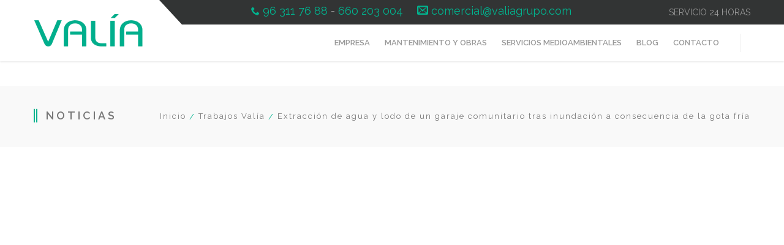

--- FILE ---
content_type: text/html; charset=UTF-8
request_url: https://valiagrupo.com/extraccion-de-agua-y-lodo-de-un-garaje-comunitario-tras-inundacion-a-consecuencia-de-la-gota-fria/
body_size: 29123
content:
<!DOCTYPE html>
<html class="no-js   " lang="es">
<head>
	<!-- META TAGS -->
	<meta charset="UTF-8" />
	<meta name="viewport" content="width=device-width, initial-scale=1, maximum-scale=1">
	<!-- LINK TAGS -->
	<link rel="pingback" href="https://valiagrupo.com/xmlrpc.php" />
	<title>Empresa bombeo y retirada de agua tras inundaciones por lluvias en garajes</title>
                        <script>
                            /* You can add more configuration options to webfontloader by previously defining the WebFontConfig with your options */
                            if ( typeof WebFontConfig === "undefined" ) {
                                WebFontConfig = new Object();
                            }
                            WebFontConfig['google'] = {families: ['Raleway:100,200,300,400,500,600,700,800,900&amp;subset=latin']};

                            (function() {
                                var wf = document.createElement( 'script' );
                                wf.src = 'https://ajax.googleapis.com/ajax/libs/webfont/1.5.3/webfont.js';
                                wf.type = 'text/javascript';
                                wf.async = 'true';
                                var s = document.getElementsByTagName( 'script' )[0];
                                s.parentNode.insertBefore( wf, s );
                            })();
                        </script>
                        
<!-- This site is optimized with the Yoast SEO plugin v12.3 - https://yoast.com/wordpress/plugins/seo/ -->
<meta name="description" content="Desatascos, extracción y achique de agua, barro, fangos, lodos y limpieza tras inundaciones y gota fría en garajes y trasteros comunidades de vecinos en Valencia."/>
<meta name="robots" content="max-snippet:-1, max-image-preview:large, max-video-preview:-1"/>
<link rel="canonical" href="https://valiagrupo.com/extraccion-de-agua-y-lodo-de-un-garaje-comunitario-tras-inundacion-a-consecuencia-de-la-gota-fria/" />
<meta property="og:locale" content="es_ES" />
<meta property="og:type" content="article" />
<meta property="og:title" content="Empresa bombeo y retirada de agua tras inundaciones por lluvias en garajes" />
<meta property="og:description" content="Desatascos, extracción y achique de agua, barro, fangos, lodos y limpieza tras inundaciones y gota fría en garajes y trasteros comunidades de vecinos en Valencia." />
<meta property="og:url" content="https://valiagrupo.com/extraccion-de-agua-y-lodo-de-un-garaje-comunitario-tras-inundacion-a-consecuencia-de-la-gota-fria/" />
<meta property="og:site_name" content="Valía Grupo" />
<meta property="article:tag" content="daños gota fría" />
<meta property="article:tag" content="extracción fango" />
<meta property="article:tag" content="inundación" />
<meta property="article:tag" content="inundación garaje" />
<meta property="article:section" content="Trabajos Valía" />
<meta property="article:published_time" content="2020-11-25T09:12:53+00:00" />
<meta property="article:modified_time" content="2025-12-02T09:48:28+00:00" />
<meta property="og:updated_time" content="2025-12-02T09:48:28+00:00" />
<meta property="og:image" content="https://valiagrupo.com/wp-content/uploads/2020/11/empresa-extraccion-logos-agua-inundacion-gota-fria-valencia-01.jpg" />
<meta property="og:image:secure_url" content="https://valiagrupo.com/wp-content/uploads/2020/11/empresa-extraccion-logos-agua-inundacion-gota-fria-valencia-01.jpg" />
<meta property="og:image:width" content="1114" />
<meta property="og:image:height" content="478" />
<script type='application/ld+json' class='yoast-schema-graph yoast-schema-graph--main'>{"@context":"https://schema.org","@graph":[{"@type":"Organization","@id":"https://valiagrupo.com/#organization","name":"Val\u00eda Grupo","url":"https://valiagrupo.com/","sameAs":["https://www.linkedin.com/company/valiagrupo/"],"logo":{"@type":"ImageObject","@id":"https://valiagrupo.com/#logo","url":"https://valiagrupo.com/wp-content/uploads/2022/09/logotipo-valia.jpg","width":600,"height":400,"caption":"Val\u00eda Grupo"},"image":{"@id":"https://valiagrupo.com/#logo"}},{"@type":"WebSite","@id":"https://valiagrupo.com/#website","url":"https://valiagrupo.com/","name":"Val\u00eda Grupo","publisher":{"@id":"https://valiagrupo.com/#organization"},"potentialAction":{"@type":"SearchAction","target":"https://valiagrupo.com/?s={search_term_string}","query-input":"required name=search_term_string"}},{"@type":"ImageObject","@id":"https://valiagrupo.com/extraccion-de-agua-y-lodo-de-un-garaje-comunitario-tras-inundacion-a-consecuencia-de-la-gota-fria/#primaryimage","url":"https://valiagrupo.com/wp-content/uploads/2020/11/empresa-extraccion-logos-agua-inundacion-gota-fria-valencia-01.jpg","width":1114,"height":478},{"@type":"WebPage","@id":"https://valiagrupo.com/extraccion-de-agua-y-lodo-de-un-garaje-comunitario-tras-inundacion-a-consecuencia-de-la-gota-fria/#webpage","url":"https://valiagrupo.com/extraccion-de-agua-y-lodo-de-un-garaje-comunitario-tras-inundacion-a-consecuencia-de-la-gota-fria/","inLanguage":"es","name":"Empresa bombeo y retirada de agua tras inundaciones por lluvias en garajes","isPartOf":{"@id":"https://valiagrupo.com/#website"},"primaryImageOfPage":{"@id":"https://valiagrupo.com/extraccion-de-agua-y-lodo-de-un-garaje-comunitario-tras-inundacion-a-consecuencia-de-la-gota-fria/#primaryimage"},"datePublished":"2020-11-25T09:12:53+00:00","dateModified":"2025-12-02T09:48:28+00:00","description":"Desatascos, extracci\u00f3n y achique de agua, barro, fangos, lodos y limpieza tras inundaciones y gota fr\u00eda en garajes y trasteros comunidades de vecinos en Valencia."},{"@type":"Article","@id":"https://valiagrupo.com/extraccion-de-agua-y-lodo-de-un-garaje-comunitario-tras-inundacion-a-consecuencia-de-la-gota-fria/#article","isPartOf":{"@id":"https://valiagrupo.com/extraccion-de-agua-y-lodo-de-un-garaje-comunitario-tras-inundacion-a-consecuencia-de-la-gota-fria/#webpage"},"author":{"@id":"https://valiagrupo.com/#/schema/person/ea44895d755637dbcb7ba79ae247a286"},"headline":"Extracci\u00f3n de agua y lodo de un garaje comunitario tras inundaci\u00f3n a consecuencia de la gota fr\u00eda","datePublished":"2020-11-25T09:12:53+00:00","dateModified":"2025-12-02T09:48:28+00:00","commentCount":0,"mainEntityOfPage":{"@id":"https://valiagrupo.com/extraccion-de-agua-y-lodo-de-un-garaje-comunitario-tras-inundacion-a-consecuencia-de-la-gota-fria/#webpage"},"publisher":{"@id":"https://valiagrupo.com/#organization"},"image":{"@id":"https://valiagrupo.com/extraccion-de-agua-y-lodo-de-un-garaje-comunitario-tras-inundacion-a-consecuencia-de-la-gota-fria/#primaryimage"},"keywords":"da\u00f1os gota fr\u00eda,extracci\u00f3n fango,inundaci\u00f3n,inundaci\u00f3n garaje","articleSection":"Trabajos Val\u00eda"},{"@type":["Person"],"@id":"https://valiagrupo.com/#/schema/person/ea44895d755637dbcb7ba79ae247a286","name":"raquel","sameAs":[]}]}</script>
<!-- / Yoast SEO plugin. -->

<link rel='dns-prefetch' href='//www.google.com' />
<link rel='dns-prefetch' href='//maps.google.com' />
<link rel='dns-prefetch' href='//s.w.org' />
<link rel="alternate" type="application/rss+xml" title="Valía Grupo &raquo; Feed" href="https://valiagrupo.com/feed/" />
<link rel="alternate" type="application/rss+xml" title="Valía Grupo &raquo; RSS de los comentarios" href="https://valiagrupo.com/comments/feed/" />
		<script type="text/javascript">
			window._wpemojiSettings = {"baseUrl":"https:\/\/s.w.org\/images\/core\/emoji\/11.2.0\/72x72\/","ext":".png","svgUrl":"https:\/\/s.w.org\/images\/core\/emoji\/11.2.0\/svg\/","svgExt":".svg","source":{"concatemoji":"https:\/\/valiagrupo.com\/wp-includes\/js\/wp-emoji-release.min.js?ver=5.1.14"}};
			!function(e,a,t){var n,r,o,i=a.createElement("canvas"),p=i.getContext&&i.getContext("2d");function s(e,t){var a=String.fromCharCode;p.clearRect(0,0,i.width,i.height),p.fillText(a.apply(this,e),0,0);e=i.toDataURL();return p.clearRect(0,0,i.width,i.height),p.fillText(a.apply(this,t),0,0),e===i.toDataURL()}function c(e){var t=a.createElement("script");t.src=e,t.defer=t.type="text/javascript",a.getElementsByTagName("head")[0].appendChild(t)}for(o=Array("flag","emoji"),t.supports={everything:!0,everythingExceptFlag:!0},r=0;r<o.length;r++)t.supports[o[r]]=function(e){if(!p||!p.fillText)return!1;switch(p.textBaseline="top",p.font="600 32px Arial",e){case"flag":return s([55356,56826,55356,56819],[55356,56826,8203,55356,56819])?!1:!s([55356,57332,56128,56423,56128,56418,56128,56421,56128,56430,56128,56423,56128,56447],[55356,57332,8203,56128,56423,8203,56128,56418,8203,56128,56421,8203,56128,56430,8203,56128,56423,8203,56128,56447]);case"emoji":return!s([55358,56760,9792,65039],[55358,56760,8203,9792,65039])}return!1}(o[r]),t.supports.everything=t.supports.everything&&t.supports[o[r]],"flag"!==o[r]&&(t.supports.everythingExceptFlag=t.supports.everythingExceptFlag&&t.supports[o[r]]);t.supports.everythingExceptFlag=t.supports.everythingExceptFlag&&!t.supports.flag,t.DOMReady=!1,t.readyCallback=function(){t.DOMReady=!0},t.supports.everything||(n=function(){t.readyCallback()},a.addEventListener?(a.addEventListener("DOMContentLoaded",n,!1),e.addEventListener("load",n,!1)):(e.attachEvent("onload",n),a.attachEvent("onreadystatechange",function(){"complete"===a.readyState&&t.readyCallback()})),(n=t.source||{}).concatemoji?c(n.concatemoji):n.wpemoji&&n.twemoji&&(c(n.twemoji),c(n.wpemoji)))}(window,document,window._wpemojiSettings);
		</script>
		<style type="text/css">
img.wp-smiley,
img.emoji {
	display: inline !important;
	border: none !important;
	box-shadow: none !important;
	height: 1em !important;
	width: 1em !important;
	margin: 0 .07em !important;
	vertical-align: -0.1em !important;
	background: none !important;
	padding: 0 !important;
}
</style>
	<link rel='stylesheet' id='wp-block-library-css'  href='https://valiagrupo.com/wp-includes/css/dist/block-library/style.min.css?ver=5.1.14' type='text/css' media='all' />
<link rel='stylesheet' id='contact-form-7-css'  href='https://valiagrupo.com/wp-content/plugins/contact-form-7/includes/css/styles.css?ver=5.1.9' type='text/css' media='all' />
<link rel='stylesheet' id='rs-plugin-settings-css'  href='https://valiagrupo.com/wp-content/plugins/revslider/public/assets/css/settings.css?ver=5.3.0.2' type='text/css' media='all' />
<style id='rs-plugin-settings-inline-css' type='text/css'>
#rs-demo-id {}
</style>
<link rel='stylesheet' id='dynamic-styles-css'  href='https://valiagrupo.com/wp-content/themes/valiagrupo/css/dynamic-styles.css?ver=5.1.14' type='text/css' media='all' />
<style id='dynamic-styles-inline-css' type='text/css'>
/*ONLY FOR DEMO*/

.ninzio-custom-heading {
    font-size:20px !important;
    line-height:30px !important;
    font-weight:600 !important;
}

.custom .tp-bullet {
    width: 6px;
    height: 6px;
    background-color: #ffffff !important;
    border-radius:10px;
    -webkit-transform:scale(1);
    transform:scale(1);
    -webkit-transition: all 300ms cubic-bezier(0.680, -0.550, 0.265, 1.550);
    transition: all 300ms cubic-bezier(0.680, -0.550, 0.265, 1.550);
}

#rev_slider_2_1 .custom .tp-bullet {
    background-color: #444444 !important;
}

.custom .tp-bullet.selected,
.custom .tp-bullet:hover,
#rev_slider_2_1 .custom .tp-bullet.selected,
#rev_slider_2_1 .custom .tp-bullet:hover{
    -webkit-transform:scale(2) !important;
    transform:scale(2) !important;
    background-color: #ffb700 !important;
}

.nz-custom-form-color textarea, 
.nz-custom-form-color select, 
.nz-custom-form-color input[type="date"], 
.nz-custom-form-color input[type="datetime"], 
.nz-custom-form-color input[type="datetime-local"], 
.nz-custom-form-color input[type="email"], 
.nz-custom-form-color input[type="month"], 
.nz-custom-form-color input[type="number"], 
.nz-custom-form-color input[type="password"], 
.nz-custom-form-color input[type="search"], 
.nz-custom-form-color input[type="tel"], 
.nz-custom-form-color input[type="text"], 
.nz-custom-form-color input[type="time"], 
.nz-custom-form-color input[type="url"], 
.nz-custom-form-color input[type="week"] {
    background-color: #ffffff;
    box-shadow:inset 0 0 0 2px #eee;
    color: #999;
}


.nz-custom-form textarea, 
.nz-custom-form select, 
.nz-custom-form input[type="date"], 
.nz-custom-form input[type="datetime"], 
.nz-custom-form input[type="datetime-local"], 
.nz-custom-form input[type="email"], 
.nz-custom-form input[type="month"], 
.nz-custom-form input[type="number"], 
.nz-custom-form input[type="password"], 
.nz-custom-form input[type="search"], 
.nz-custom-form input[type="tel"], 
.nz-custom-form input[type="text"], 
.nz-custom-form input[type="time"], 
.nz-custom-form input[type="url"], 
.nz-custom-form input[type="week"] {
    background-color: #ffffff;
    box-shadow:inset 0 0 0 2px #eee;
    color: #999;
}

.nz-custom-form textarea {
    height:100px !important;
}


@media only screen and (max-width: 767px) {
.nz-custom-padding-on-desktop > .col-inner,
.custom-mobile-padding > .col-inner
{padding-left:25px !important; padding-right:25px !important; }
}
@media only screen and (min-width: 1100px) {
    .nz-custom-filter-color .ninzio-filter .container,
    .nz-custom-toggle-color .nz-accordion .toggle-title {
        background-color:#ffffff;
    }
}
@media only screen and (min-width: 1600px) {
.nz-custom-padding-on-desktop > .col-inner
{padding-left:140px !important; padding-right:140px !important; }
}body,input,pre,code,kbd,samp,dt{
			font-size: 16px;
			line-height: 25px;
			font-family:Raleway;
		}.desk .header-top-menu ul li > a .txt {
			font-family:Raleway !important;
		}h1,h2,h3,h4,h5,h6 {
			font-family:Raleway;
			text-transform: none;
		}h1 {font-size: 24px; line-height: 34px;}h2 {font-size: 22px; line-height: 32px;}h3 {font-size: 20px; line-height: 30px;}h4 {font-size: 18px; line-height: 28px;}h5 {font-size: 16px; line-height: 26px;}h6 {font-size: 14px; line-height: 24px;}.ls a,.mob-menu li a,#nz-content .search input[type="text"],
		.mob-header-content .header-top-menu li a,.mob-header-content .top-button,
		.header-top .top-button,.widget_title,.yawp_wim_title,textarea,select,button,
		.button, .button .txt,input[type="month"],input[type="number"],input[type="submit"],
		input[type="button"],input[type="date"],input[type="datetime"],input[type="password"],
		input[type="search"],input[type="datetime-local"],input[type="email"],input[type="tel"],
		input[type="text"],input[type="time"],input[type="url"],input[type="week"],
		input[type="reset"],.nz-timer,.count-value,
		.nz-persons .person .name,.nz-pricing-table > .column .title,
		.nz-pricing-table .price,.tabset .tab,
		.toggle-title .toggle-title-header,.ninzio-navigation,.woocommerce-pagination,
		.ninzio-filter .filter, .single-details .nz-i-list a,.nz-table th,
		.comment-meta .comment-author cite,.wp-caption .wp-caption-text,
		.woocommerce .product .added_to_cart,.woocommerce-tabs .tabs > li,
		.woocommerce .single-product-summary .amount,.reset_variations,
		.footer-menu > ul > li > a,.share-labelf,a.edit,a.view,
		.widget_icl_lang_sel_widget,.nz-progress .progress-percent,
		.nz-progress .progress-title,.nz-content-box-2 .box-title span,
		.footer-info,.product .price,.related-products-title h3,
		.ninzio-nav-single > *,.error404-big,.box-more,.count-title,.nz-pricing-table .hlabel,
		.widget_nz_recent_entries .post .post-date-custom,.standard .post-date-custom,.status-author,
		.quote-author,.link-link,.single .post-social-share .social-links a span,
		.woocommerce .product .onsale,.widget_tag_cloud .tagcloud a,.post-tags a,
		.widget_product_tag_cloud .tagcloud a,.projects-tags a,
		.widget_recent_entries a,.widget_categories ul li a,
		.widget_pages ul li a,.widget_archive ul li a,
		.widget_meta ul li a,
		.widget_nav_menu li a,
		.widget_product_categories li a,
		.post .post-category ul li a,
		.tagline-title,
		.nz-accordion .toggle-title {
			font-family:Raleway !important;
		}html,
		#gen-wrap {
			background-color:#ffffff;}.shoping-cart .rich-header,
		.woo-account .rich-header,
		.shoping-cart .parallax-container,
		.woo-account .parallax-container,
		.shoping-cart .fixed-container,
		.woo-account .fixed-container {}.shoping-cart .rich-header h1,
		.woo-account .rich-header h1 {
			color:#777777; 
		}.shoping-cart .rich-header .nz-breadcrumbs,
		.woo-account .rich-header .nz-breadcrumbs {
			color:#ffffff; 
		}.footer {
			background-color:#2d2e2f;}::-moz-selection {
			background-color:#00b48f;
			color: #ffffff;
		}::selection {
			background-color:#00b48f;
			color: #ffffff;
		}.mob-menu li a:hover,
		.mob-menu .current-menu-item > a,
		.mob-menu .current-menu-parent > a,
		.mob-menu .current-menu-ancestor > a,
		.mob-menu ul li > a:hover > .di,
		.mob-menu .current-menu-item > a > .di,
		.mob-menu .current-menu-parent > a > .di,
		.mob-menu .current-menu-ancestor > a > .di,
		.mob-header-content .header-top-menu li a:hover,
		.mob-header-content .header-top-menu .current-menu-item > a,
		.mob-header-content .header-top-menu .current-menu-parent > a,
		.mob-header-content .header-top-menu .current-menu-ancestor > a,
		.mob-header-content .header-top-menu ul li > a:hover > .di,
		.mob-header-content .header-top-menu .current-menu-item > a > .di,
		.mob-header-content .header-top-menu .current-menu-parent > a > .di,
		.mob-header-content .header-top-menu .current-menu-ancestor > a > .di,
		.search-r .post-title a,.project-category a:hover,.project-details a:hover,
		.nz-related-portfolio .project-details a:hover,.single-details .nz-i-list a:hover,
		.blog-post .post .post-title:hover > a,.nz-recent-posts .post .post-title:hover > a,
		.blog-post .post .post-meta a:hover,.nz-recent-posts .post .post-meta a:hover,
		.blog-post .post .post-meta a:hover i,.nz-recent-posts .post .post-meta a:hover i,
		.woocommerce .product .price,.single-post-content a:not(.button),.nz-breadcrumbs a:hover,.error404-big,
		.nz-content-box-2 a:hover .box-title h3,.nz-breadcrumbs > *:before,
		.post-comments a:hover,.footer-menu ul li a:hover,
		.comment-content .edit-link a:hover,.loop .project-title a:hover,
		.loop .projects-category a:hover,.nz-related-projects .projects-category a:hover,
		.nz-recent-projects .projects-category a:hover,
		.widget_product_categories ul li a:hover,
		.widget_nav_menu ul li a:hover,
		.widget_shopping_cart p.buttons > a:hover,
		.widget_recent_entries a:hover,
		.widget_categories ul li a:hover,
		.widget_pages ul li a:hover,
		.widget_archive ul li a:hover,
		.widget_meta ul li a:hover,
		.widget_nz_recent_entries .post-title:hover,
		.widget_price_filter .price_slider_amount .button:hover,
		.sidebar .widget_shopping_cart .cart_list > li > a:hover,
		.sidebar .widget_products .product_list_widget > li > a:hover,
		.sidebar .widget_recently_viewed_products .product_list_widget > li > a:hover,
		.sidebar .widget_recent_reviews .product_list_widget > li > a:hover,
		.sidebar .widget_top_rated_products .product_list_widget > li > a:hover,
		.sidebar .widget_product_tag_cloud .tagcloud a:hover,
		.sidebar .post-tags a:hover,
		.sidebar .projects-tags a:hover,
		.sidebar .widget_tag_cloud .tagcloud a:hover,
		.sidebar .widget_recent_entries a:hover, 
		.sidebar .widget_nz_recent_entries .post-title:hover,
		.sidebar .widget_product_categories ul li a:hover, 
		.sidebar .widget_nav_menu ul li a:hover,
		.sidebar .widget_categories ul li a:hover, 
		.sidebar .widget_pages ul li a:hover, 
		.sidebar .widget_archive ul li a:hover, 
		.sidebar .widget_meta ul li a:hover,
		.site-widget-area .widget_shopping_cart .cart_list > li > a:hover,
		.site-widget-area .widget_products .product_list_widget > li > a:hover,
		.site-widget-area .widget_recently_viewed_products .product_list_widget > li > a:hover,
		.site-widget-area .widget_recent_reviews .product_list_widget > li > a:hover,
		.site-widget-area .widget_top_rated_products .product_list_widget > li > a:hover,
		.site-widget-area .widget_product_tag_cloud .tagcloud a:hover,
		.site-widget-area .post-tags a:hover,
		.site-widget-area .projects-tags a:hover,
		.site-widget-area .widget_tag_cloud .tagcloud a:hover,
		.footer-widget-area .widget_shopping_cart .cart_list > li > a:hover,
		.footer-widget-area .widget_products .product_list_widget > li > a:hover,
		.footer-widget-area .widget_recently_viewed_products .product_list_widget > li > a:hover,
		.footer-widget-area .widget_recent_reviews .product_list_widget > li > a:hover,
		.footer-widget-area .widget_top_rated_products .product_list_widget > li > a:hover,
		.footer-widget-area .widget_product_tag_cloud .tagcloud a:hover,
		.footer-widget-area .post-tags a:hover,
		.footer-widget-area .projects-tags a:hover,
		.footer-widget-area .widget_tag_cloud .tagcloud a:hover,
		.mob-header .widget_shopping_cart p.buttons > a:hover, 
		.mob-header .widget_price_filter .price_slider_amount .button:hover,
		.blog-post .post .postmeta a:hover,
		.loop .small-image .projects .projects-category a:hover,
		.loop .medium-image .projects .projects-category a:hover,
		.loop .large-image .projects .projects-category a:hover,
		.loop .small-image-nogap .projects .projects-category a:hover,
		.loop .medium-image-nogap .projects .projects-category a:hover,
		.nz-recent-projects.small-image .projects-category a:hover,
		.nz-recent-projects.medium-image .projects-category a:hover,
		.nz-recent-projects.large-image .projects-category a:hover,
		.nz-recent-projects.small-image-nogap .projects-category a:hover,
		.nz-recent-projects.medium-image-nogap .projects-category a:hover,
		.nz-related-projects .projects-category a:hover,
		.project-social-link-share .social-links a:hover,
		.post-author-info .author-social-links a:hover,
		.box-more:hover,
		.nz-persons .person .name:hover,
		.stepset .active .title,
		.quote-author,
		.status-author,
		.link-link,
		.post-social-share .social-links a:hover,
		.nz-pricing-table .price,
		.nz-pricing-table .currency,
		.post .post-more:hover,
		.woocommerce .product .button:hover,
		.woocommerce .product .added_to_cart:hover,
		.woocommerce .product .product_type_external:hover,
		.single .post-social-share .social-links a:hover,
		.desk .header-top .header-top-social-links a:hover,
		.version3 .header-social-links a:hover {
			color: #00b48f !important;
		}#nz-content a:not(.button),
		#nz-content a:not(.button):visited,
		.sidebar a:not(.button):not(.ui-slider-handle),
		.woo-cart .widget_shopping_cart .cart_list > li > a:hover,
		.woocommerce .single-product-summary .product_meta a:hover,
		.reset_variations:hover,.count-icon,
		.post-comments-area .comments-title,.footer-copyright a,
		.post-comments-area a,
		.post-author-info-title a,
		.post-tags a:hover,
		.shop-loader,
		.woocommerce .star-rating,
		.woocommerce-page .woocommerce-product-rating .star-rating,
		.woocommerce .comment-text .star-rating,
		.widget_recent_reviews .star-rating,
		.widget_top_rated_products .star-rating,
		.woocommerce-tabs .comment-form-rating .stars a  {
			color: #00b48f;
		}#nz-content a:not(.button):hover,
		#nz-content a:not(.button):visited:hover,
		.woocommerce .product_meta a:hover,
		.sidebar a:not(.button):hover,
		.post-author-info-title a:hover {
			color: rgb(-50,130,93);
		}.flex-control-paging li a.flex-active,
		.flex-direction-nav a:hover,
		.ninzio-navigation li a:hover,
		.ninzio-navigation li span.current,
		.woocommerce-pagination li a:hover,
		.woocommerce-pagination li span.current,
		.widget_price_filter .ui-slider .ui-slider-range,
		.nz-persons .person .title:after,
		.post .post-date:after,
		#nz-content .nz-single-image:before,
		.widget_twitter .follow,
		.nz-content-box-2 .box-title h3:after,
		.nz-content-box-2 .box-title h3:before,
		.nz-persons .person .title:after,
		.nz-persons .person .title:before,
		.header-top .header-top-menu ul .submenu-languages li a:after,
		.mob-menu-toggle2:hover,#top,.widget_calendar td#today,
		.desk-menu .sub-menu li > a:before,
		.standard .post-date-custom,
		.widget_title:after,
		.yawp_wim_widget:after,
		.widget_nav_menu li a:before,
		.widget_product_categories li a:before,
		.widget_categories ul li a:before,
		.widget_pages ul li a:before,
		.widget_archive ul li a:before,
		.widget_meta ul li a:before,
		.widget_shopping_cart .cart_list .remove:hover,
		.footer-menu ul li a:after,
		.post .post-category ul li a,
		.single .single-post-content a:before,
		.nz-reletated-posts-sep:after,
		.post-comments-area .comments-title:after,
		.post-comments-area #respond #reply-title:after,
		.comment-meta .replay a:hover,
		.post-single-navigation a:hover,
		.single-projects .post-gallery .flex-direction-nav li a:hover,
		.single .project-details a:after,
		.nz-related-projects h3:after,
		.social-links a:hover,
		.box-more:hover:after,
		.nz-persons .person .name:after,
		.stepset .active .step-title,
		.widget_nz_recent_entries .post-body:before,
		.widget_twitter ul li:before,
		.widget_recent_comments ul li:before,
		.post .post-more:hover:after,
		.nz-overlay-before:hover,
		#nz-content .nz-single-image:hover:before,
		.post .post-date-custom,
		.ninzio-filter .filter.active,
		.ninzio-filter .filter:hover,
		.woocommerce .product .button:hover:before,
		.woocommerce .product .added_to_cart:hover:before,
		.woocommerce .product .product_type_external:hover:before {
			background-color: #00b48f !important;
		}button,
		input[type="reset"],
		input[type="submit"],
		input[type="button"],
		.single-details .project-link,
		.wc-proceed-to-checkout a,
		.woocommerce-message .button.wc-forward,
		a.edit,a.view,#nz-content .nz-single-image:before,
		.loop .project-more:hover,
		.nz-recent-projects .project-more:hover,
		.woocommerce .product .onsale,
		.woocommerce .single-product-summary .product_meta a:after,
		.woocommerce-tabs .panel > h2:after, 
		.woocommerce-tabs .panel > #reviews > #comments > h2:after,
		.related-products-title h3:after,
		.button-ghost.default.icon-true.animate-false .btn-icon:after,
		.widget_nav_menu li a:before,
		.widget_product_categories li a:before,
		.widget_categories ul li a:before,
		.widget_pages ul li a:before,
		.widget_archive ul li a:before,
		.widget_meta ul li a:before,
		#comments #submit:hover,
		.ajax-loading-wrap .load-bar:before,
		.nz-pricing-table > .column.highlight-true .pricing,
		.nz-accordion .toggle-title.active .toggle-icon:before,
		.nz-accordion .toggle-title.active .toggle-icon:after,
		.owl-controls .owl-page.active {
			background-color: #00b48f;
		}button:hover,input[type="reset"]:hover,
		input[type="submit"]:hover,input[type="button"]:hover,
		.single-details .project-link:hover,
		.woocommerce .single-product-summary .button:hover,
		.wc-proceed-to-checkout a:hover,
		.woocommerce-message .button.wc-forward:hover,
		.single_add_to_cart_button:hover,
		a.edit:hover,a.view:hover,
		.button-normal.default.icon-true.animate-false .btn-icon:after,
		.button-3d.default.icon-true.animate-false .btn-icon:after,
		.button-ghost.default.icon-true.animate-false:hover .btn-icon:after {
			background-color: rgb(-20,160,123);
		}.button-normal.default.icon-true.animate-false:hover .btn-icon:after {
			background-color: rgb(-40,140,103);
		}.widget_recent_projects .ninzio-overlay {
			background-color: rgba(0,180,143,0.9);
		}.nz-pricing-table > .column .title:after {
			border-bottom: 3em solid #00b48f;
		}.sidebar .widget_tag_cloud .tagcloud a:hover, 
		.sidebar .post-tags a:hover, 
		.sidebar .widget_product_tag_cloud .tagcloud a:hover, 
		.sidebar .projects-tags a:hover,
		.footer-widget-area .widget_tag_cloud .tagcloud a:hover, 
		.footer-widget-area .post-tags a:hover, 
		.footer-widget-area .widget_product_tag_cloud .tagcloud a:hover, 
		.footer-widget-area .projects-tags a:hover,
		.footer-widget-area .widget_shopping_cart p.buttons > a:hover, 
		.footer-widget-area .widget_price_filter .price_slider_amount .button:hover,
		.comment-meta .replay a:hover,
		.single .post-tags > *:hover {
			box-shadow: inset 0 0 0 2px #00b48f;
		}.social-links a:hover {
			box-shadow: inset 0 0 0 1px #00b48f !important;
		}#single-product-carousel .slides li.flex-active-slide:after {
			box-shadow: inset 0 0 0 2px #00b48f !important;
		}.slick-dots li.slick-active button {
			box-shadow: inset 0 0 0 20px #00b48f !important;
		}.shop-loader:before {
			border-left: 2px solid #00b48f;
		}.nz-loader {
			border-top: 1px solid rgba(0,180,143,0.1);
			border-right: 1px solid rgba(0,180,143,0.1);
			border-bottom: 1px solid rgba(0,180,143,0.1);
			border-left: 1px solid rgba(0,180,143,0.5);
		}.widget_price_filter .ui-slider .ui-slider-handle,
		.widget_tag_cloud .tagcloud a:after,
		.post-tags a:after,
		.widget_product_tag_cloud .tagcloud a:after,
		.projects-tags a:after,
		.widget_tag_cloud .tagcloud a:before,
		.post-tags a:before,
		.widget_product_tag_cloud .tagcloud a:before,
		.projects-tags a:before,
		.widget_shopping_cart p.buttons > a:before,
		.widget_shopping_cart p.buttons > a:after,
		.widget_price_filter .price_slider_amount .button:before,
		.widget_price_filter .price_slider_amount .button:after {
			border-color: #00b48f !important;
		}.single-details .nz-i-list span.icon {
			box-shadow: inset 0 0 0 20px #00b48f;
		}.nz-pricing-table > .column.highlight-true .column-inner {
			box-shadow: inset 0 0 0 3px #00b48f;
		}.nz-pricing-table > .column.highlight-true .c-foot a {
			background-color:#00b48f !important;
			box-shadow: inset 0 0 0 2px #00b48f;
		}.nz-pricing-table > .column.highlight-true .c-foot a:hover {
			background-color:rgb(-20,160,123) !important;
			box-shadow: inset 0 0 0 2px rgb(-20,160,123) !important;
		}.default.button-normal{background-color: #00b48f;}.default.button-ghost {box-shadow:inset 0 0 0 2px #00b48f;color:#00b48f;}.default.button-3d {background-color:#00b48f;box-shadow: 0 4px rgb(-50,130,93);}.default.animate-false.button-3d:hover {box-shadow: 0 2px rgb(-50,130,93);}.default.animate-false.button-normal.hover-fill:hover{background-color: rgb(-20,160,123);}.default.button-ghost.hover-fill:hover,
		.default.button-ghost.hover-drop:after,
		.default.button-ghost.hover-side:after,
		.default.button-ghost.hover-scene:after,
		.default.button-ghost.hover-screen:after
		{background-color: #00b48f;}.rich-header.version1 .rh-content h1:before {
			border-left-color: #00b48f;
			border-right-color: #00b48f;
		}.mob-header-top {
		   	height: 50px !important;
		    line-height: 50px !important;
		}.mob-header-top .mob-menu-toggle,
	    .mob-sidebar-toggle {
			top: 10px !important;
		}.version1 .header-top {
			background-color: rgba(50,52,52,1);
		}.version1 .header-top .header-top-menu ul li a,.version1 .header-top .social-text {
		    color: #999999;
			font-weight: 400;
			font-size: 12px;
			text-transform: uppercase;
		}.version1 .header-top .header-top-menu ul li:hover > a {
		    color: #00b48f;
		}.version1 .header-top .header-top-menu > ul > li:not(:last-child):after {
			color: rgba(153,153,153,0.3);
		}.version1 .header-top .top-button {
		    color: #ffffff;
		    background-color: #00b48f;
		}.version1 .header-top .top-button:hover {
		    background-color: rgb(-20,160,123);
		}.version1 .header-top .header-top-social-links a {
		    color: #999999 !important;
		}.version1 .header-top .header-top-menu ul li ul.submenu-languages,
		.version1 .desk-menu > ul > li ul.submenu-languages
		{width: 149px;}.version1.top-false {
			height:90px;
		}.version1.top-true {
			height:130px;
		}.version1 .header-body {
		    background-color: rgba(255,255,255,1);height:90px;
		}.version1 .logo,
		.version1 .logo-title {
			height: 90px;
			line-height: 90px;
		}.version1 .desk-menu .sub-menu {
			top: 90px;
		}.version1 .search {
			top: 65px;
		}.version1 .desk-cart-wrap {
			height:90px;
		}.version1 .search-toggle-wrap,
		.version1 .desk-cart-toggle,
		.version1 .site-sidebar-toggle {
			margin-top: 25px;
		}.version1 .site-sidebar-toggle {
			background-color: transparent;
			box-shadow:inset 0 0 0 2px transparent;
		}.version1 .woo-cart {
		    top: 90px;
		}.version1 .desk-menu > ul > li {
			margin-left: 0px !important;
			height: 90px;
			line-height: 90px;
		}.version1:not(.active) .logo-title {
			color: #999999;
		}.version1 .desk-menu > ul > li > a {
		    color: #999999;
			text-transform: uppercase;
			font-weight: 600;
			font-size: 13px;
			font-family: Raleway;
			margin-top: 30px;
		}.version1 .desk-cart-toggle span {
		    color: #999999;}.version1 .desk-menu > ul > li.menu-item-language > a > .txt {
			box-shadow: inset 0 0 0 1px rgba(153,153,153,0.5);
		}.version1 .desk-menu > ul > li.menu-item-language:hover > a > .txt {
			box-shadow: inset 0 0 0 1px rgba(153,153,153,0.7);
		}.version1 .desk-menu > ul > li:hover > a,
		.version1 .desk-menu > ul > li.one-page-active > a,
		.version1 .desk-menu > ul > li.current-menu-item > a,
		.version1 .desk-menu > ul > li.current-menu-parent > a,
		.version1 .desk-menu > ul > li.current-menu-ancestor > a {
		    color: #ffffff;
		}.one-page-top.version1 .desk-menu > ul > li.current-menu-item > a,
		.one-page-top.version1 .desk-menu > ul > li.current-menu-parent > a,
		.one-page-top.version1 .desk-menu > ul > li.current-menu-ancestor > a {
		    color: #ffffff;
		}.one-page-top.version1 .desk-menu > ul > li:hover > a,
		.one-page-top.version1 .desk-menu > ul > li.one-page-active > a {
		    color: #ffffff !important;
		}.version1 .desk-menu .sub-menu,
		.version1 .header-top .header-top-menu ul li ul,
		.version1 .woo-cart {
			background-color: #292929;
		}.version1 .search {
			background-color: #292929 !important;
		}.version1 .desk-menu .sub-menu .sub-menu {
			background-color: rgb(21,21,21);
		}.version1 .desk-menu .sub-menu li > a {
		    color: #999999;
			text-transform: uppercase;
			font-weight: 600;
			font-size: 12px;
			line-height: 22px;
			font-family: Raleway;
		}.version1 .header-top .header-top-menu ul li ul li a {
		    color: #999999;
		}.version1 .desk-menu .sub-menu li:hover > a,
		.version1 .header-top .header-top-menu ul li ul li:hover > a {
		    color: #e2e2e2;
		}.version1 .desk-menu [data-mm="true"] > .sub-menu > li > a {
			text-transform: uppercase;
			font-weight: 600;
			font-size: 13px;
			color: #ffffff !important;
			font-family: Raleway;
		}.version1 .desk-menu > ul > [data-mm="true"] > .sub-menu > li:not(:last-child):after {
			background-color: rgba(255,255,255,0.1) !important;
		}.version1 .desk-menu .sub-menu .label {font-family: Raleway;}.version1 .search-true.cart-false .search-toggle:after,
		.version1 .cart-true .desk-cart-wrap:after {
			background-color: rgba(153,153,153,0.2);
		}.version1 .search input[type="text"] {
		    color: #999999;
		}.version1.effect-underline .desk-menu > ul > li > a:after,
		.version1.effect-overline .desk-menu > ul > li > a:after,
		.version1.effect-fill .desk-menu > ul > li:hover,
		.version1.effect-fill .desk-menu > ul > li.one-page-active > a,
		.version1.effect-fill .desk-menu > ul > li.current-menu-item,
		.version1.effect-fill .desk-menu > ul > li.current-menu-parent,
		.version1.effect-fill .desk-menu > ul > li.current-menu-ancestor {
			background-color: rgba(0,180,143,1);
		}.one-page-top.version1.effect-fill .desk-menu > ul > li:hover,
		.one-page-top.version1.effect-fill .desk-menu > ul > li.one-page-active {
			background-color: rgba(0,180,143,1) !important;
		}.version1.effect-outline .desk-menu > ul > li:hover > a,
		.version1.effect-outline .desk-menu > ul > li.one-page-active > a,
		.version1.effect-outline .desk-menu > ul > li.current-menu-item > a,
		.version1.effect-outline .desk-menu > ul > li.current-menu-parent > a,
		.version1.effect-outline .desk-menu > ul > li.current-menu-ancestor > a {
			box-shadow: inset 0 0 0 2px rgba(0,180,143,1);
		}.one-page-top.version1.effect-outline .desk-menu > ul > li:hover > a,
		.one-page-top.version1.effect-outline .desk-menu > ul > li.one-page-active > a {
			box-shadow: inset 0 0 0 2px rgba(0,180,143,1) !important;
		}.version1.effect-overline .desk-menu > ul > li > a:after {
			top:-30px;
		}.version1.effect-underline .desk-menu > ul > li > a:after {
			bottom:-30px;
		}.version1 .desk-menu > ul:after {
				content:"";
				display:block;
				float:left;
				width:1px;
				height:30px;
				margin-top:30px;
				margin-left: 25px;
    			margin-right: 15px;
				background-color:rgba(238,238,238,1);
				-webkit-transition: all 300ms linear;
				transition: all 300ms linear;
			}.version1 .menu-item-type-yawp_wim,
			.version1 .menu-item-type-yawp_wim a:not(.button) {
				color: #999999;
				text-transform: uppercase;
				font-weight: 600;
				font-size: 12px;
				line-height: 22px;
				font-family: Raleway;
			}.version1 .widget_rss a, 
			.version1 .widget_nz_recent_entries a, 
			.version1 .widget_recent_comments a, 
			.version1 .widget_recent_entries a,
			.version1 .widget_nz_recent_entries .post .post-date,
			.version1 .nz-schedule li,
			.version1 .widget_twitter .tweet-time,
			.version1 .widget_shopping_cart .cart_list > li > a {
				color: #999999 !important;
			}.version1 .widget_rss a:hover, 
			.version1 .widget_nz_recent_entries a:hover, 
			.version1 .widget_recent_comments a:hover, 
			.version1 .widget_recent_entries a:hover,
			.version1 .widget_shopping_cart .cart_list > li > a:hover {
				color: #e2e2e2 !important;
			}.version1 .widget_twitter ul li:before,
			.version1 .widget_nz_recent_entries .post-body:before,
			.version1 .widget_recent_comments ul li:before {
				color: #999999 !important;
				background-color: #00b48f !important;
			}.version1 .nz-schedule ul li {
				border-bottom: 1px dashed rgba(153,153,153,0.2);
			}.version1 .widget_shopping_cart .cart_list > li,
			.version1 .widget_products .product_list_widget > li, 
			.version1 .widget_recently_viewed_products .product_list_widget > li,
			.version1 .widget_recent_reviews .product_list_widget > li, 
			.version1 .widget_top_rated_products .product_list_widget > li {
				border-bottom: 1px dashed rgba(153,153,153,0.2);
			}.version1 .widget_price_filter .price_slider_wrapper .ui-widget-content {
				background-color: rgba(153,153,153,0.2) !important;
			}.version1 .widget_calendar td#prev, 
			.version1 .widget_calendar td#next,
			.version1 .widget_calendar td,
			.version1 .widget_calendar caption,
			.version1 .widget_calendar th:first-child,
			.version1 .widget_calendar th:last-child {
				border-color: rgba(153,153,153,0.2);
			}.version1 .widget_tag_cloud .tagcloud a:hover,
			.version1 .widget_product_tag_cloud .tagcloud a:hover, 
			.version1 .post-tags a:hover, 
			.version1 .projects-tags a:hover {
				color: rgba(0,180,143,1) !important;
			}.version1 .widget_calendar td#today {
				background-color: rgba(0,180,143,1) !important;
			}.version1 .widget_tag_cloud .tagcloud a:hover,
			.version1 .widget_product_tag_cloud .tagcloud a:hover, 
			.version1 .post-tags a:hover, 
			.version1 .projects-tags a:hover,
			.version1 .widget_tag_cloud .tagcloud a:hover,
			.version1 .widget_product_tag_cloud .tagcloud a:hover, 
			.version1 .post-tags a:hover, 
			.version1 .projects-tags a:hover {
				box-shadow:inset 0 0 0 2px rgba(0,180,143,1) !important;
			}.version1 .widget_nav_menu ul li:hover a {
				color: #999999 !important;
			}.version1 .widget_product_categories ul li a:hover,
			.version1 .widget_shopping_cart p.buttons > a:hover,
			.version1 .widget_recent_entries a:hover,
			.version1 .widget_categories ul li a:hover,
			.version1 .widget_pages ul li a:hover,
			.version1 .widget_archive ul li a:hover,
			.version1 .widget_meta ul li a:hover,
			.version1 .widget_nz_recent_entries .post-title:hover,
			.version1 .widget_price_filter .price_slider_amount .button:hover,
			.version1 .widget_shopping_cart .cart_list > li > a:hover,
			.version1 .widget_products .product_list_widget > li > a:hover,
			.version1 .widget_recently_viewed_products .product_list_widget > li > a:hover,
			.version1 .widget_recent_reviews .product_list_widget > li > a:hover,
			.version1 .widget_top_rated_products .product_list_widget > li > a:hover,
			.version1 .widget_recent_entries a:hover, 
			.version1 .widget_nz_recent_entries .post-title:hover,
			.version1 .widget_product_categories ul li a:hover, 
			.version1 .widget_nav_menu ul li a:hover,
			.version1 .widget_recent_comments a:hover {
				color: #e2e2e2 !important;
			}.version1 .menu-item-type-yawp_wim a:hover {
				color: #e2e2e2;
			}.version1 textarea, 
			.version1 select, 
			.version1 input[type="date"], 
			.version1 input[type="datetime"], 
			.version1 input[type="datetime-local"], 
			.version1 input[type="email"], 
			.version1 input[type="month"], 
			.version1 input[type="number"], 
			.version1 input[type="password"], 
			.version1 input[type="search"], 
			.version1 input[type="tel"], 
			.version1 input[type="text"], 
			.version1 input[type="time"], 
			.version1 input[type="url"], 
			.version1 input[type="week"] {
				box-shadow: inset 0 0 0 1px rgba(153,153,153,0.25);
				color: #999999;
			}.version1 textarea:hover, 
			.version1 select:hover, 
			.version1 input[type="date"]:hover, 
			.version1 input[type="datetime"]:hover, 
			.version1 input[type="datetime-local"]:hover, 
			.version1 input[type="email"]:hover, 
			.version1 input[type="month"]:hover, 
			.version1 input[type="number"]:hover, 
			.version1 input[type="password"]:hover, 
			.version1 input[type="search"]:hover, 
			.version1 input[type="tel"]:hover, 
			.version1 input[type="text"]:hover, 
			.version1 input[type="time"]:hover, 
			.version1 input[type="url"]:hover, 
			.version1 input[type="week"]:hover {
				color: #e2e2e2 !important;
			}.version1 .desk-menu .button,
			.version1 .desk-menu button,
			.version1 .desk-menu input[type="reset"],
			.version1 .desk-menu input[type="submit"],
			.version1 .desk-menu input[type="button"] {
				background-color:#00b48f !important;
				color: #ffffff !important;
			}.version1 .desk-menu .button:hover,
			.version1 .desk-menu button:hover,
			.version1 .desk-menu input[type="reset"]:hover,
			.version1 .desk-menu input[type="submit"]:hover,
			.version1 .desk-menu input[type="button"]:hover {
				background-color:rgb(-20,160,123) !important;
			}.version1 ::-webkit-input-placeholder {color: #999999;}.version1 :-moz-placeholder           {color: #999999;}.version1 ::-moz-placeholder          {color: #999999;}.version1 :-ms-input-placeholder      {color: #999999;}.version1 .widget_price_filter .ui-slider .ui-slider-handle {
				border-color: rgba(0,180,143,1) !important;
			}.version1 .widget_shopping_cart p.buttons > a:hover, 
			.version1 .widget_shopping_cart p.buttons > a:hover, 
			.version1 .widget_price_filter .price_slider_amount .button:hover {
				box-shadow:inset 0 0 0 2px rgba(0,180,143,1) !important;
			}.version1 .widget_price_filter .ui-slider .ui-slider-range {
				background-color: rgba(0,180,143,1) !important;
			}.version1 .widget_shopping_cart p.buttons > a:hover,
			.version1 .widget_price_filter .price_slider_amount .button:hover {
				color: rgba(0,180,143,1) !important;
			}.version1 .yawp_wim_title {
				text-transform: uppercase;
				font-weight: 600;
				font-size: 13px;
				color: #ffffff !important;
				font-family: Raleway;
			}.version1 .widget_tag_cloud .tagcloud a,
			.version1 .post-tags a,
			.version1 .widget_product_tag_cloud .tagcloud a,
			.version1 .projects-tags a {
				font-family: Raleway;
				color: #999999;
				box-shadow:inset 0 0 0 1px rgba(153,153,153,0.3) !important;
			}.version1 .widget_shopping_cart {
			    color: #999999;
			}.version1 .widget_shopping_cart .cart_list li {
				border-bottom: 1px solid rgba(153,153,153,0.2);
			}.version1 .widget_shopping_cart .cart_list li .remove {
				background-color: rgb(31,31,31) !important;
			}.version1 .widget_shopping_cart .cart_list li .remove:hover {
				background-color: rgba(0,180,143,1) !important;
			}.version1 .widget_shopping_cart .cart_list li img {
			    background-color: rgba(153,153,153,0.1);
			}.version1 .widget_shopping_cart .cart_list li:hover img {
			    background-color: rgba(153,153,153,0.2);
			}.version1 .widget_shopping_cart p.buttons > a, 
			.version1 .widget_price_filter .price_slider_amount .button {
				color: #999999 !important;
				box-shadow:inset 0 0 0 2px rgba(153,153,153,0.3) !important;
			}.version1 .widget_shopping_cart p.buttons > a:hover, 
			.version1 .widget_price_filter .price_slider_amount .button:hover {
				color: rgba(0,180,143,1) !important;
			}.version1 .star-rating:before {
				color: rgba(153,153,153,0.4) !important;
			}.version1 .widget_nav_menu li a:before,
			.version1 .widget_product_categories li a:before,
			.version1 .widget_categories ul li a:before,
			.version1 .widget_pages ul li a:before,
			.version1 .widget_archive ul li a:before,
			.version1 .widget_meta ul li a:before {
				background-color:rgba(0,180,143,1) !important;
			}.version1 .yawp_wim_title a {
				text-transform: uppercase !important;
				font-weight: 600 !important;
				font-size: 13px !important;
				color: #ffffff !important;
				font-family: Raleway !important;
			}.version1 .widget_categories ul li,
			.version1 .widget_pages ul li,
			.version1 .widget_archive ul li,
			.version1 .widget_meta ul li {
				border-bottom: 1px dashed rgba(153,153,153,0.25);
			}.version1.fixed-true.active .header-body,
		.version1.fixed-true.active {
			height:90px;
		}.version1.fixed-true.active.top-true {
			height:130px;
		}.version1.fixed-true.active .logo,
		.version1.fixed-true.active .logo-title {
			height:90px;
			line-height: 90px;
		}.version1.fixed-true.active .desk-menu .sub-menu {
			top: 90px;
		}.version1.fixed-true.active .search {
			top: 65px;
		}.version1.fixed-true.active .desk-cart-wrap {
			height:90px;
		}.version1.fixed-true.active .search-toggle-wrap,
		.version1.fixed-true.active .desk-cart-toggle,
		.version1.fixed-true.active .site-sidebar-toggle {
			margin-top: 25px;
		}.version1.fixed-true.active .woo-cart {
		    top: 90px;
		}.version1.fixed-true.active .desk-menu > ul > li {
			height: 90px;
			line-height: 90px;
		}.version1.fixed-true.active .desk-menu > ul > li > a {
			margin-top: 30px;
		}.version1.fixed-true.active .logo-title {
			color: #999999;
		}.version1.fixed-true.active .header-body {
		    background-color: rgba(255,255,255,1);
		}.version1.fixed-true.active .desk-menu > ul > li > a {
		    color: #999999;
		}.version1.fixed-true.active .desk-cart-toggle span {
		    color: #999999;
		}.version1.fixed-true.active .desk-menu > ul > li:hover > a,
		.version1.fixed-true.active .desk-menu > ul > li.one-page-active > a,
		.version1.fixed-true.active .desk-menu > ul > li.current-menu-item > a,
		.version1.fixed-true.active .desk-menu > ul > li.current-menu-parent > a,
		.version1.fixed-true.active .desk-menu > ul > li.current-menu-ancestor > a {
		    color: #ffffff;
		}.one-page-top.version1.fixed-true.active .desk-menu > ul > li.current-menu-item > a,
		.one-page-top.version1.fixed-true.active .desk-menu > ul > li.current-menu-parent > a,
		.one-page-top.version1.fixed-true.active .desk-menu > ul > li.current-menu-ancestor > a {
		    color: #ffffff;
		}.one-page-top.version1.fixed-true.active .desk-menu > ul > li:hover > a,
		.one-page-top.version1.fixed-true.active .desk-menu > ul > li.one-page-active > a {
		    color: #ffffff !important;
		}.version1.fixed-true.active .site-sidebar-toggle {
			background-color: transparent;
			box-shadow:inset 0 0 0 2px transparent;
		}.version1.fixed-true.active .search-true.cart-false .search-toggle:after,
		.version1.fixed-true.active .cart-true .desk-cart-wrap:after {
			background-color: rgba(153,153,153,0.2);
		}.version1.fixed-true.active.effect-outline .desk-menu > ul > li:hover > a,
		.version1.fixed-true.active.effect-outline .desk-menu > ul > li.one-page-active > a,
		.version1.fixed-true.active.effect-outline .desk-menu > ul > li.current-menu-item > a,
		.version1.fixed-true.active.effect-outline .desk-menu > ul > li.current-menu-parent > a,
		.version1.fixed-true.active.effect-outline .desk-menu > ul > li.current-menu-ancestor > a {
			box-shadow: inset 0 0 0 2px rgba(0,180,143,1);
		}.version1.fixed-true.active.effect-underline .desk-menu > ul > li > a:after {
			bottom:-30px;
		}.one-page-top.version1.fixed-true.active.effect-outline .desk-menu > ul > li:hover > a,
		.one-page-top.version1.fixed-true.active.effect-outline .desk-menu > ul > li.one-page-active > a {
			box-shadow: inset 0 0 0 2px rgba(0,180,143,1) !important;
		}.version1.fixed-true.active.effect-underline .desk-menu > ul > li > a:after,
		.version1.fixed-true.active.effect-overline .desk-menu > ul > li > a:after,
		.version1.fixed-true.active.effect-fill .desk-menu > ul > li:hover,
		.version1.fixed-true.active.effect-fill .desk-menu > ul > li.one-page-active,
		.version1.fixed-true.active.effect-fill .desk-menu > ul > li.current-menu-item,
		.version1.fixed-true.active.effect-fill .desk-menu > ul > li.current-menu-parent,
		.version1.fixed-true.active.effect-fill .desk-menu > ul > li.current-menu-ancestor {
			background-color: rgba(0,180,143,1);
		}.one-page-top.version1.fixed-true.active.effect-fill .desk-menu > ul > li:hover,
		.one-page-top.version1.fixed-true.active.effect-fill .desk-menu > ul > li.one-page-active {
			background-color: rgba(0,180,143,1) !important;
		}.version2 .header-top {
			background-color: rgba(0,180,143,1);
		}.version2 .header-top .header-top-menu ul li a, .version2 .header-top .social-text {
		    color: #ffffff;
		    font-weight: 400;
			font-size: 12px;
			text-transform: uppercase;
		}.version2 .header-top .header-top-menu ul li:hover > a {
		    color: #ffffff;
		}.version2 .header-top .header-top-menu > ul > li:not(:last-child):after {
			color: rgba(255,255,255,0.3);
		}.version2 .header-top .top-button {
		    color: #00b48f;
		    background-color: #ffffff;
		}.version2 .header-top .top-button:hover {
		    background-color: rgb(235,235,235);
		}.version2 .header-top .header-top-social-links a {
		    color: #ffffff !important;
		}.version2 .header-top .header-top-menu ul li ul.submenu-languages,
		.version2 .desk-menu > ul > li ul.submenu-languages
		{width: 149px;}.version2.top-false {
			height:110px;
		}.version2.top-true {
			height:150px;
		}.version2 .header-body {
		    background-color: rgba(0,0,0,0.1);height:110px;}.version2 .logo,
		.version2 .logo-title,
		.version2.desk .logo-part {
			height: 110px;
			line-height: 110px;
		}.version2 .desk-menu .sub-menu {
			top: 110px;
		}.version2 .search {
			top: 75px;
		}.version2 .desk-cart-wrap {
			height:110px;
		}.version2 .search-toggle-wrap,
		.version2 .desk-cart-toggle,
		.version2 .site-sidebar-toggle {
			margin-top: 35px;
		}.version2 .site-sidebar-toggle {
			background-color: transparent;box-shadow:inset 0 0 0 2px transparent}.version2 .woo-cart {
		    top: 110px;
		}.version2 .desk-menu > ul > li {
			margin-left: 20px !important;
			height: 110px;
			line-height: 110px;
		}.version2:not(.active) .logo-title {
			color: #ffffff;
		}.version2 .desk-menu > ul > li > a {
		    color: #ffffff;
			text-transform: uppercase;
			font-weight: 600;
			font-size: 13px;
			font-family: Raleway;
			margin-top: 40px;
		}.version2 .desk-cart-toggle span {
		    color: #ffffff;}.version2 .desk-menu > ul > li.menu-item-language > a > .txt {
			box-shadow: inset 0 0 0 1px rgba(255,255,255,0.5);
		}.version2 .desk-menu > ul > li.menu-item-language:hover > a > .txt {
			box-shadow: inset 0 0 0 1px rgba(255,255,255,0.7);
		}.version2 .desk-menu > ul > li:hover > a,
		.version2 .desk-menu > ul > li.one-page-active > a,
		.version2 .desk-menu > ul > li.current-menu-item > a,
		.version2 .desk-menu > ul > li.current-menu-parent > a,
		.version2 .desk-menu > ul > li.current-menu-ancestor > a {
		    color: #00b48f;
		}.one-page-top.one-page-top.version2 .desk-menu > ul > li:hover > a,
		.one-page-top.version2 .desk-menu > ul > li.one-page-active > a {
			color: #00b48f !important;
		}.one-page-top.version2 .desk-menu > ul > li.current-menu-item > a,
		.one-page-top.version2 .desk-menu > ul > li.current-menu-parent > a,
		.one-page-top.version2 .desk-menu > ul > li.current-menu-ancestor > a {
		    color: #00b48f;
		}.version2 .desk-menu .sub-menu,
		.version2 .header-top .header-top-menu ul li ul,
		.version2 .woo-cart {
			background-color: #292929;
		}.version2 .search {
			background-color: #292929 !important;
		}.version2 .desk-menu .sub-menu .sub-menu {
			background-color: rgb(21,21,21);
		}.version2 .desk-menu .sub-menu li > a {
		    color: #999999;
			text-transform: uppercase;
			font-weight: 600;
			font-size: 12px;
			line-height: 22px;
			font-family: Raleway;
		}.version2 .header-top .header-top-menu ul li ul li a {
		    color: #999999;
		}.version2 .desk-menu .sub-menu li:hover > a,
		.version2 .header-top .header-top-menu ul li ul li:hover > a {
		    color: #e2e2e2;
		}.version2 .desk-menu [data-mm="true"] > .sub-menu > li > a {
			text-transform: uppercase;
			font-weight: 600;
			font-size: 13px;
			color: #ffffff !important;
			font-family: Raleway;
		}.version2 .desk-menu > ul > [data-mm="true"] > .sub-menu > li:not(:last-child):after {
			background-color: rgba(255,255,255,0.1) !important;
		}.version2 .menu-item-type-yawp_wim,
			.version2 .menu-item-type-yawp_wim a:not(.button) {
				color: #999999;
				text-transform: uppercase;
				font-weight: 600;
				font-size: 12px;
				line-height: 22px;
				font-family: Raleway;
			}.version2 .widget_rss a, 
			.version2 .widget_nz_recent_entries a, 
			.version2 .widget_recent_comments a, 
			.version2 .widget_recent_entries a,
			.version2 .widget_nz_recent_entries .post .post-date,
			.version2 .nz-schedule li,
			.version2 .widget_twitter .tweet-time,
			.version2 .widget_shopping_cart .cart_list > li > a {
				color: #999999 !important;
			}.version2 .widget_rss a:hover, 
			.version2 .widget_nz_recent_entries a:hover, 
			.version2 .widget_recent_comments a:hover, 
			.version2 .widget_recent_entries a:hover,
			.version2 .widget_shopping_cart .cart_list > li > a:hover {
				color: #e2e2e2 !important;
			}.version2 .widget_twitter ul li:before,
			.version2 .widget_nz_recent_entries .post-body:before,
			.version2 .widget_recent_comments ul li:before {
				color: #999999 !important;
				background-color: #00b48f !important;
			}.version2 .nz-schedule ul li {
				border-bottom: 1px dashed rgba(153,153,153,0.2);
			}.version2 .widget_shopping_cart .cart_list > li,
			.version2 .widget_products .product_list_widget > li, 
			.version2 .widget_recently_viewed_products .product_list_widget > li,
			.version2 .widget_recent_reviews .product_list_widget > li, 
			.version2 .widget_top_rated_products .product_list_widget > li {
				border-bottom: 1px dashed rgba(153,153,153,0.2);
			}.version2 .widget_price_filter .price_slider_wrapper .ui-widget-content {
				background-color: rgba(153,153,153,0.2) !important;
			}.version2 .widget_calendar td#prev, 
			.version2 .widget_calendar td#next,
			.version2 .widget_calendar td,
			.version2 .widget_calendar caption,
			.version2 .widget_calendar th:first-child,
			.version2 .widget_calendar th:last-child {
				border-color: rgba(153,153,153,0.2);
			}.version2 .widget_tag_cloud .tagcloud a:hover,
			.version2 .widget_product_tag_cloud .tagcloud a:hover, 
			.version2 .post-tags a:hover, 
			.version2 .projects-tags a:hover {
				color: rgba(0,180,143,1) !important;
			}.version2 .widget_calendar td#today {
				background-color: rgba(0,180,143,1) !important;
			}.version2 .widget_tag_cloud .tagcloud a:hover,
			.version2 .widget_product_tag_cloud .tagcloud a:hover, 
			.version2 .post-tags a:hover, 
			.version2 .projects-tags a:hover,
			.version2 .widget_tag_cloud .tagcloud a:hover,
			.version2 .widget_product_tag_cloud .tagcloud a:hover, 
			.version2 .post-tags a:hover, 
			.version2 .projects-tags a:hover {
				box-shadow:inset 0 0 0 2px rgba(0,180,143,1) !important;
			}.version2 .widget_nav_menu ul li:hover a {
				color: #999999 !important;
			}.version2 .widget_product_categories ul li a:hover,
			.version2 .widget_shopping_cart p.buttons > a:hover,
			.version2 .widget_recent_entries a:hover,
			.version2 .widget_categories ul li a:hover,
			.version2 .widget_pages ul li a:hover,
			.version2 .widget_archive ul li a:hover,
			.version2 .widget_meta ul li a:hover,
			.version2 .widget_nz_recent_entries .post-title:hover,
			.version2 .widget_price_filter .price_slider_amount .button:hover,
			.version2 .widget_shopping_cart .cart_list > li > a:hover,
			.version2 .widget_products .product_list_widget > li > a:hover,
			.version2 .widget_recently_viewed_products .product_list_widget > li > a:hover,
			.version2 .widget_recent_reviews .product_list_widget > li > a:hover,
			.version2 .widget_top_rated_products .product_list_widget > li > a:hover,
			.version2 .widget_recent_entries a:hover, 
			.version2 .widget_nz_recent_entries .post-title:hover,
			.version2 .widget_product_categories ul li a:hover, 
			.version2 .widget_nav_menu ul li a:hover,
			.version2 .widget_recent_comments a:hover {
				color: #e2e2e2 !important;
			}.version2 .menu-item-type-yawp_wim a:hover {
				color: #e2e2e2;
			}.version2 textarea, 
			.version2 select, 
			.version2 input[type="date"], 
			.version2 input[type="datetime"], 
			.version2 input[type="datetime-local"], 
			.version2 input[type="email"], 
			.version2 input[type="month"], 
			.version2 input[type="number"], 
			.version2 input[type="password"], 
			.version2 input[type="search"], 
			.version2 input[type="tel"], 
			.version2 input[type="text"], 
			.version2 input[type="time"], 
			.version2 input[type="url"], 
			.version2 input[type="week"] {
				box-shadow: inset 0 0 0 1px rgba(153,153,153,0.25);
				color: #999999;
			}.version2 textarea:hover, 
			.version2 select:hover, 
			.version2 input[type="date"]:hover, 
			.version2 input[type="datetime"]:hover, 
			.version2 input[type="datetime-local"]:hover, 
			.version2 input[type="email"]:hover, 
			.version2 input[type="month"]:hover, 
			.version2 input[type="number"]:hover, 
			.version2 input[type="password"]:hover, 
			.version2 input[type="search"]:hover, 
			.version2 input[type="tel"]:hover, 
			.version2 input[type="text"]:hover, 
			.version2 input[type="time"]:hover, 
			.version2 input[type="url"]:hover, 
			.version2 input[type="week"]:hover {
				color: #e2e2e2 !important;
			}.version2 .desk-menu .button,
			.version2 .desk-menu button,
			.version2 .desk-menu input[type="reset"],
			.version2 .desk-menu input[type="submit"],
			.version2 .desk-menu input[type="button"] {
				background-color:#00b48f !important;
				color: #ffffff !important;
			}.version2 .desk-menu .button:hover,
			.version2 .desk-menu button:hover,
			.version2 .desk-menu input[type="reset"]:hover,
			.version2 .desk-menu input[type="submit"]:hover,
			.version2 .desk-menu input[type="button"]:hover {
				background-color:rgb(-20,160,123) !important;
			}.version2 ::-webkit-input-placeholder {color: #999999;}.version2 :-moz-placeholder           {color: #999999;}.version2 ::-moz-placeholder          {color: #999999;}.version2 :-ms-input-placeholder      {color: #999999;}.version2 .widget_price_filter .ui-slider .ui-slider-handle {
				border-color: rgba(0,180,143,1) !important;
			}.version2 .widget_shopping_cart p.buttons > a:hover, 
			.version2 .widget_shopping_cart p.buttons > a:hover, 
			.version2 .widget_price_filter .price_slider_amount .button:hover {
				box-shadow:inset 0 0 0 2px rgba(0,180,143,1) !important;
			}.version2 .widget_price_filter .ui-slider .ui-slider-range {
				background-color: rgba(0,180,143,1) !important;
			}.version2 .widget_shopping_cart p.buttons > a:hover,
			.version2 .widget_price_filter .price_slider_amount .button:hover {
				color: rgba(0,180,143,1) !important;
			}.version2 .yawp_wim_title {
				text-transform: uppercase;
				font-weight: 600;
				font-size: 13px;
				color: #ffffff !important;
				font-family: Raleway;
			}.version2 .widget_tag_cloud .tagcloud a,
			.version2 .post-tags a,
			.version2 .widget_product_tag_cloud .tagcloud a,
			.version2 .projects-tags a {
				font-family: Raleway;
				color: #999999;
				box-shadow:inset 0 0 0 1px rgba(153,153,153,0.3) !important;
			}.version2 .widget_shopping_cart {
			    color: #999999;
			}.version2 .widget_shopping_cart .cart_list li {
				border-bottom: 1px solid rgba(153,153,153,0.2);
			}.version2 .widget_shopping_cart .cart_list li .remove {
				background-color: rgb(31,31,31) !important;
			}.version2 .widget_shopping_cart .cart_list li .remove:hover {
				background-color: rgba(0,180,143,1) !important;
			}.version2 .widget_shopping_cart .cart_list li img {
			    background-color: rgba(153,153,153,0.1);
			}.version2 .widget_shopping_cart .cart_list li:hover img {
			    background-color: rgba(153,153,153,0.2);
			}.version2 .widget_shopping_cart p.buttons > a, 
			.version2 .widget_price_filter .price_slider_amount .button {
				color: #999999 !important;
				box-shadow:inset 0 0 0 2px rgba(153,153,153,0.3) !important;
			}.version2 .widget_shopping_cart p.buttons > a:hover, 
			.version2 .widget_price_filter .price_slider_amount .button:hover {
				color: rgba(0,180,143,1) !important;
			}.version2 .star-rating:before {
				color: rgba(153,153,153,0.4) !important;
			}.version2 .widget_nav_menu li a:before,
			.version2 .widget_product_categories li a:before,
			.version2 .widget_categories ul li a:before,
			.version2 .widget_pages ul li a:before,
			.version2 .widget_archive ul li a:before,
			.version2 .widget_meta ul li a:before {
				background-color:rgba(0,180,143,1) !important;
			}.version2 .yawp_wim_title a {
				text-transform: uppercase !important;
				font-weight: 600 !important;
				font-size: 13px !important;
				color: #ffffff !important;
				font-family: Raleway !important;
			}.version2 .widget_categories ul li,
			.version2 .widget_pages ul li,
			.version2 .widget_archive ul li,
			.version2 .widget_meta ul li {
				border-bottom: 1px dashed rgba(153,153,153,0.25);
			}.version2 .desk-menu .sub-menu .label {font-family: Raleway;}.version2 .search-true.cart-false .search-toggle:after,
		.version2 .cart-true .desk-cart-wrap:after {
			background-color: rgba(255,255,255,0.2);
		}.version2 .search input[type="text"],
		.version2 .woo-cart {
		    color: #999999;
		}.version2 .woo-cart .widget_shopping_cart .cart_list li {
			border-bottom: 1px solid rgba(153,153,153,0.2);
		}.version2 .woo-cart .widget_shopping_cart .cart_list li .remove {
			background-color: rgb(21,21,21);
		}.version2 .woo-cart .widget_shopping_cart .cart_list li .remove:hover {
			background-color: rgb(11,11,11) !important;
		}.version2 .woo-cart .widget_shopping_cart .cart_list li img {
		    background-color: rgba(153,153,153,0.1);
		}.version2 .woo-cart .widget_shopping_cart .cart_list li:hover img {
		    background-color: rgba(153,153,153,0.2);
		}.version2.effect-underline .desk-menu > ul > li > a:after,
		.version2.effect-overline .desk-menu > ul > li > a:after,
		.version2.effect-fill .desk-menu > ul > li:hover,
		.version2.effect-fill .desk-menu > ul > li.one-page-active > a,
		.version2.effect-fill .desk-menu > ul > li.current-menu-item,
		.version2.effect-fill .desk-menu > ul > li.current-menu-parent,
		.version2.effect-fill .desk-menu > ul > li.current-menu-ancestor {
			background-color: rgba(0,180,143,1);
		}.one-page-top.version2.effect-fill .desk-menu > ul > li:hover,
		.one-page-top.version2.effect-fill .desk-menu > ul > li.one-page-active {
			background-color: rgba(0,180,143,1) !important
		}.version2.effect-outline .desk-menu > ul > li:hover > a,
		.version2.effect-outline .desk-menu > ul > li.one-page-active > a,
		.version2.effect-outline .desk-menu > ul > li.current-menu-item > a,
		.version2.effect-outline .desk-menu > ul > li.current-menu-parent > a,
		.version2.effect-outline .desk-menu > ul > li.current-menu-ancestor > a {
			box-shadow: inset 0 0 0 2px rgba(0,180,143,1);
		}.one-page-top.version2.effect-outline .desk-menu > ul > li:hover > a,
		.one-page-top.version2.effect-outline .desk-menu > ul > li.one-page-active > a {
			box-shadow: inset 0 0 0 2px rgba(0,180,143,1) !important;
		}.version2.effect-overline .desk-menu > ul > li > a:after {
			top:-40px;
		}.version2.effect-underline .desk-menu > ul > li > a:after {
			bottom:-40px;
		}.version2.fixed-true.active .header-body,
		.version2.fixed-true.active {
			height:110px;
		}.version2.fixed-true.active.top-true {
			height:150px;
		}.version2.fixed-true.active .logo,
		.version2.fixed-true.active .logo-title {
			height:110px;
			line-height: 110px;
		}.version2.fixed-true.active .desk-menu .sub-menu {
			top: 110px;
		}.version2.fixed-true.active .search {
			top: 75px;
		}.version2.fixed-true.active .desk-cart-wrap {
			height:110px;
		}.version2.fixed-true.active .search-toggle-wrap,
		.version2.fixed-true.active .desk-cart-toggle,
		.version2.fixed-true.active .site-sidebar-toggle {
			margin-top: 35px;
		}.version2.fixed-true.active .woo-cart {
		    top: 110px;
		}.version2.fixed-true.active .desk-menu > ul > li {
			height: 110px;
			line-height: 110px;
		}.version2.fixed-true.active .desk-menu > ul > li > a {
			margin-top: 40px;
		}.version2.fixed-true.active .logo-title {
			color: #999999;
		}.version2.fixed-true.active .header-body {
		    background-color: rgba(255,255,255,1);
		}.version2.fixed-true.active .desk-menu > ul > li > a {
		    color: #999999;
		}.version2.fixed-true.active .desk-cart-toggle span {
		    color: #999999;
		}.version2.fixed-true.active .desk-menu > ul > li:hover > a,
		.version2.fixed-true.active .desk-menu > ul > li.one-page-active > a,
		.version2.fixed-true.active .desk-menu > ul > li.current-menu-item > a,
		.version2.fixed-true.active .desk-menu > ul > li.current-menu-parent > a,
		.version2.fixed-true.active .desk-menu > ul > li.current-menu-ancestor > a {
		    color: #00b48f;
		}.one-page-top.version2.fixed-true.active .desk-menu > ul > li.current-menu-item > a,
		.one-page-top.version2.fixed-true.active .desk-menu > ul > li.current-menu-parent > a,
		.one-page-top.version2.fixed-true.active .desk-menu > ul > li.current-menu-ancestor > a {
		    color: #00b48f;
		}.one-page-top.version2.fixed-true.active .desk-menu > ul > li:hover > a,
		.one-page-top.version2.fixed-true.active .desk-menu > ul > li.one-page-active > a {
		    color: #00b48f !important;
		}.version2.fixed-true.active .site-sidebar-toggle {
			background-color: transparent;
			box-shadow:inset 0 0 0 2px transparent;
		}.version2.fixed-true.active .search-true.cart-false .search-toggle:after,
		.version2.fixed-true.active .cart-true .desk-cart-wrap:after {
			background-color: rgba(153,153,153,0.2);
		}.version2.fixed-true.active.effect-outline .desk-menu > ul > li:hover > a,
		.version2.fixed-true.active.effect-outline .desk-menu > ul > li.one-page-active > a,
		.version2.fixed-true.active.effect-outline .desk-menu > ul > li.current-menu-item > a,
		.version2.fixed-true.active.effect-outline .desk-menu > ul > li.current-menu-parent > a,
		.version2.fixed-true.active.effect-outline .desk-menu > ul > li.current-menu-ancestor > a {
			box-shadow: inset 0 0 0 2px rgba(0,180,143,1);
		}.version2.fixed-true.active.effect-underline .desk-menu > ul > li > a:after {
			bottom:-40px;
		}.one-page-top.version2.fixed-true.active.effect-outline .desk-menu > ul > li:hover > a,
		.one-page-top.version2.fixed-true.active.effect-outline .desk-menu > ul > li.one-page-active > a {
			box-shadow: inset 0 0 0 2px rgba(0,180,143,1) !important;
		}.version2.fixed-true.active.effect-underline .desk-menu > ul > li > a:after,
		.version2.fixed-true.active.effect-overline .desk-menu > ul > li > a:after,
		.version2.fixed-true.active.effect-fill .desk-menu > ul > li:hover,
		.version2.fixed-true.active.effect-fill .desk-menu > ul > li.one-page-active,
		.version2.fixed-true.active.effect-fill .desk-menu > ul > li.current-menu-item,
		.version2.fixed-true.active.effect-fill .desk-menu > ul > li.current-menu-parent,
		.version2.fixed-true.active.effect-fill .desk-menu > ul > li.current-menu-ancestor {
			background-color: rgba(0,180,143,1);
		}.one-page-top.version2.fixed-true.active.effect-fill .desk-menu > ul > li:hover,
		.one-page-top.version2.fixed-true.active.effect-fill .desk-menu > ul > li.one-page-active {
			background-color: rgba(0,180,143,1) !important;
		}.version2.fixed-true.active.effect-overline .desk-menu > ul > li > a:after {
			top:-40px;
		}.version3 .header-body {
		    background-color: rgba(255,255,255,1);height:90px;}.version3 .logo,
		.version3 .logo-title {
			height: 90px;
			line-height: 90px;
		}.version3 .desk-menu .sub-menu {
			top: 90px;
		}.version3 .search {
			top: 65px;
		}.version3 .desk-cart-wrap {
			height:90px;
		}.version3 .search-toggle-wrap,
		.version3 .desk-cart-toggle,
		.version3 .site-sidebar-toggle,
		.version3 .header-social-links {
			margin-top: 25px;
		}.version3 .site-sidebar-toggle {
			background-color: transparent;
			box-shadow:inset 0 0 0 2px transparent;
		}.version3 .woo-cart {
		    top: 90px;
		}.version3 .desk-menu > ul > li {
			margin-left: 20px !important;
			height: 90px;
			line-height: 90px;
		}.version3:not(.active) .logo-title {
			color: #999999;
		}.version3 .header-social-links  a {
		    color: #999999 !important;
		}.version3 .desk-menu > ul > li > a {
		    color: #999999;
			text-transform: uppercase;
			font-weight: 600;
			font-size: 13px;
			font-family: Raleway;
			margin-top: 30px;
		}.version3 .desk-cart-toggle span {
		    color: #999999;}.version3 .desk-menu > ul > li.menu-item-language > a > .txt {
			box-shadow: inset 0 0 0 1px rgba(153,153,153,0.5);
		}.version3 .desk-menu > ul > li.menu-item-language:hover > a > .txt {
			box-shadow: inset 0 0 0 1px rgba(153,153,153,0.7);
		}.version3 .desk-menu > ul > li:hover > a,
		.version3 .desk-menu > ul > li.one-page-active > a,
		.version3 .desk-menu > ul > li.current-menu-item > a,
		.version3 .desk-menu > ul > li.current-menu-parent > a,
		.version3 .desk-menu > ul > li.current-menu-ancestor > a {
		    color: #999999;
		}.one-page-top.version3 .desk-menu > ul > li:hover > a,
		.one-page-top.version3 .desk-menu > ul > li.one-page-active > a {
			color: #999999 !important;
		}.one-page-top.version3 .desk-menu > ul > li.current-menu-item > a,
		.one-page-top.version3 .desk-menu > ul > li.current-menu-parent > a,
		.one-page-top.version3 .desk-menu > ul > li.current-menu-ancestor > a {
		    color: #999999;
		}.version3 .desk-menu .sub-menu,
		.version3 .header-top .header-top-menu ul li ul,
		.version3 .woo-cart {
			background-color: #292929;
		}.version3 .search {
			background-color: #292929 !important;
		}.version3 .desk-menu .sub-menu .sub-menu {
			background-color: rgb(21,21,21);
		}.version3 .desk-menu .sub-menu li > a {
		    color: #999999;
			text-transform: uppercase;
			font-weight: 600;
			font-size: 13px;
			line-height: 22px;
			font-family: Raleway;
		}.version3 .desk-menu .sub-menu li:hover > a {
		    color: #e2e2e2;
		}.version3 .desk-menu [data-mm="true"] > .sub-menu > li > a {
			text-transform: uppercase;
			font-weight: 600;
			font-size: 13px;
			color: #ffffff !important;
			font-family: Raleway;
		}.version3 .desk-menu > ul > [data-mm="true"] > .sub-menu > li:not(:last-child):after {
			background-color: rgba(255,255,255,0.1) !important;
		}.version3 .menu-item-type-yawp_wim,
			.version3 .menu-item-type-yawp_wim a:not(.button) {
				color: #999999;
				text-transform: uppercase;
				font-weight: 600;
				font-size: 13px;
				line-height: 22px;
				font-family: Raleway;
			}.version3 .widget_rss a, 
			.version3 .widget_nz_recent_entries a, 
			.version3 .widget_recent_comments a, 
			.version3 .widget_recent_entries a,
			.version3 .widget_nz_recent_entries .post .post-date,
			.version3 .nz-schedule li,
			.version3 .widget_twitter .tweet-time,
			.version3 .widget_shopping_cart .cart_list > li > a {
				color: #999999 !important;
			}.version3 .widget_rss a:hover, 
			.version3 .widget_nz_recent_entries a:hover, 
			.version3 .widget_recent_comments a:hover, 
			.version3 .widget_recent_entries a:hover,
			.version3 .widget_shopping_cart .cart_list > li > a:hover {
				color: #e2e2e2 !important;
			}.version3 .widget_twitter ul li:before,
			.version3 .widget_nz_recent_entries .post-body:before,
			.version3 .widget_recent_comments ul li:before {
				color: #999999 !important;
				background-color: #00b48f !important;
			}.version3 .nz-schedule ul li {
				border-bottom: 1px dashed rgba(153,153,153,0.2);
			}.version3 .widget_shopping_cart .cart_list > li,
			.version3 .widget_products .product_list_widget > li, 
			.version3 .widget_recently_viewed_products .product_list_widget > li,
			.version3 .widget_recent_reviews .product_list_widget > li, 
			.version3 .widget_top_rated_products .product_list_widget > li {
				border-bottom: 1px dashed rgba(153,153,153,0.2);
			}.version3 .widget_price_filter .price_slider_wrapper .ui-widget-content {
				background-color: rgba(153,153,153,0.2) !important;
			}.version3 .widget_calendar td#prev, 
			.version3 .widget_calendar td#next,
			.version3 .widget_calendar td,
			.version3 .widget_calendar caption,
			.version3 .widget_calendar th:first-child,
			.version3 .widget_calendar th:last-child {
				border-color: rgba(153,153,153,0.2);
			}.version3 .widget_tag_cloud .tagcloud a:hover,
			.version3 .widget_product_tag_cloud .tagcloud a:hover, 
			.version3 .post-tags a:hover, 
			.version3 .projects-tags a:hover {
				color: rgba(0,180,143,1) !important;
			}.version3 .widget_calendar td#today {
				background-color: rgba(0,180,143,1) !important;
			}.version3 .widget_tag_cloud .tagcloud a:hover,
			.version3 .widget_product_tag_cloud .tagcloud a:hover, 
			.version3 .post-tags a:hover, 
			.version3 .projects-tags a:hover,
			.version3 .widget_tag_cloud .tagcloud a:hover,
			.version3 .widget_product_tag_cloud .tagcloud a:hover, 
			.version3 .post-tags a:hover, 
			.version3 .projects-tags a:hover {
				box-shadow:inset 0 0 0 2px rgba(0,180,143,1) !important;
			}.version3 .widget_nav_menu ul li:hover a {
				color: #999999 !important;
			}.version3 .widget_product_categories ul li a:hover,
			.version3 .widget_shopping_cart p.buttons > a:hover,
			.version3 .widget_recent_entries a:hover,
			.version3 .widget_categories ul li a:hover,
			.version3 .widget_pages ul li a:hover,
			.version3 .widget_archive ul li a:hover,
			.version3 .widget_meta ul li a:hover,
			.version3 .widget_nz_recent_entries .post-title:hover,
			.version3 .widget_price_filter .price_slider_amount .button:hover,
			.version3 .widget_shopping_cart .cart_list > li > a:hover,
			.version3 .widget_products .product_list_widget > li > a:hover,
			.version3 .widget_recently_viewed_products .product_list_widget > li > a:hover,
			.version3 .widget_recent_reviews .product_list_widget > li > a:hover,
			.version3 .widget_top_rated_products .product_list_widget > li > a:hover,
			.version3 .widget_recent_entries a:hover, 
			.version3 .widget_nz_recent_entries .post-title:hover,
			.version3 .widget_product_categories ul li a:hover, 
			.version3 .widget_nav_menu ul li a:hover,
			.version3 .widget_recent_comments a:hover {
				color: #e2e2e2 !important;
			}.version3 .menu-item-type-yawp_wim a:hover {
				color: #e2e2e2;
			}.version3 textarea, 
			.version3 select, 
			.version3 input[type="date"], 
			.version3 input[type="datetime"], 
			.version3 input[type="datetime-local"], 
			.version3 input[type="email"], 
			.version3 input[type="month"], 
			.version3 input[type="number"], 
			.version3 input[type="password"], 
			.version3 input[type="search"], 
			.version3 input[type="tel"], 
			.version3 input[type="text"], 
			.version3 input[type="time"], 
			.version3 input[type="url"], 
			.version3 input[type="week"] {
				box-shadow: inset 0 0 0 1px rgba(153,153,153,0.25);
				color: #999999;
			}.version3 textarea:hover, 
			.version3 select:hover, 
			.version3 input[type="date"]:hover, 
			.version3 input[type="datetime"]:hover, 
			.version3 input[type="datetime-local"]:hover, 
			.version3 input[type="email"]:hover, 
			.version3 input[type="month"]:hover, 
			.version3 input[type="number"]:hover, 
			.version3 input[type="password"]:hover, 
			.version3 input[type="search"]:hover, 
			.version3 input[type="tel"]:hover, 
			.version3 input[type="text"]:hover, 
			.version3 input[type="time"]:hover, 
			.version3 input[type="url"]:hover, 
			.version3 input[type="week"]:hover {
				color: #e2e2e2 !important;
			}.version3 .desk-menu .button,
			.version3 .desk-menu button,
			.version3 .desk-menu input[type="reset"],
			.version3 .desk-menu input[type="submit"],
			.version3 .desk-menu input[type="button"] {
				background-color:#00b48f !important;
				color: #ffffff !important;
			}.version3 .desk-menu .button:hover,
			.version3 .desk-menu button:hover,
			.version3 .desk-menu input[type="reset"]:hover,
			.version3 .desk-menu input[type="submit"]:hover,
			.version3 .desk-menu input[type="button"]:hover {
				background-color:rgb(-20,160,123) !important;
			}.version3 ::-webkit-input-placeholder {color: #999999;}.version3 :-moz-placeholder           {color: #999999;}.version3 ::-moz-placeholder          {color: #999999;}.version3 :-ms-input-placeholder      {color: #999999;}.version3 .widget_price_filter .ui-slider .ui-slider-handle {
				border-color: rgba(0,180,143,1) !important;
			}.version3 .widget_shopping_cart p.buttons > a:hover, 
			.version3 .widget_shopping_cart p.buttons > a:hover, 
			.version3 .widget_price_filter .price_slider_amount .button:hover {
				box-shadow:inset 0 0 0 2px rgba(0,180,143,1) !important;
			}.version3 .widget_price_filter .ui-slider .ui-slider-range {
				background-color: rgba(0,180,143,1) !important;
			}.version3 .widget_shopping_cart p.buttons > a:hover,
			.version3 .widget_price_filter .price_slider_amount .button:hover {
				color: rgba(0,180,143,1) !important;
			}.version3 .yawp_wim_title {
				text-transform: uppercase;
				font-weight: 600;
				font-size: 13px;
				color: #ffffff !important;
				font-family: Raleway;
			}.version3 .widget_tag_cloud .tagcloud a,
			.version3 .post-tags a,
			.version3 .widget_product_tag_cloud .tagcloud a,
			.version3 .projects-tags a {
				font-family: Raleway;
				color: #999999;
				box-shadow:inset 0 0 0 1px rgba(153,153,153,0.3) !important;
			}.version3 .widget_shopping_cart {
			    color: #999999;
			}.version3 .widget_shopping_cart .cart_list li {
				border-bottom: 1px solid rgba(153,153,153,0.2);
			}.version3 .widget_shopping_cart .cart_list li .remove {
				background-color: rgb(31,31,31) !important;
			}.version3 .widget_shopping_cart .cart_list li .remove:hover {
				background-color: rgba(0,180,143,1) !important;
			}.version3 .widget_shopping_cart .cart_list li img {
			    background-color: rgba(153,153,153,0.1);
			}.version3 .widget_shopping_cart .cart_list li:hover img {
			    background-color: rgba(153,153,153,0.2);
			}.version3 .widget_shopping_cart p.buttons > a, 
			.version3 .widget_price_filter .price_slider_amount .button {
				color: #999999 !important;
				box-shadow:inset 0 0 0 2px rgba(153,153,153,0.3) !important;
			}.version3 .widget_shopping_cart p.buttons > a:hover, 
			.version3 .widget_price_filter .price_slider_amount .button:hover {
				color: rgba(0,180,143,1) !important;
			}.version3 .star-rating:before {
				color: rgba(153,153,153,0.4) !important;
			}.version3 .widget_nav_menu li a:before,
			.version3 .widget_product_categories li a:before,
			.version3 .widget_categories ul li a:before,
			.version3 .widget_pages ul li a:before,
			.version3 .widget_archive ul li a:before,
			.version3 .widget_meta ul li a:before {
				background-color:rgba(0,180,143,1) !important;
			}.version3 .yawp_wim_title a {
				text-transform: uppercase !important;
				font-weight: 600 !important;
				font-size: 13px !important;
				color: #ffffff !important;
				font-family: Raleway !important;
			}.version3 .widget_categories ul li,
			.version3 .widget_pages ul li,
			.version3 .widget_archive ul li,
			.version3 .widget_meta ul li {
				border-bottom: 1px dashed rgba(153,153,153,0.25);
			}.version3 .desk-menu .sub-menu .label {font-family: Raleway;}.version3 .search-true.cart-false .search-toggle:after,
		.version3 .cart-true .desk-cart-wrap:after {
			background-color: rgba(153,153,153,0.2);
		}.version3 .search input[type="text"],
		.version3 .woo-cart {
		    color: #999999;
		}.version3 .woo-cart .widget_shopping_cart .cart_list li {
			border-bottom: 1px solid rgba(153,153,153,0.2);
		}.version3 .woo-cart .widget_shopping_cart .cart_list li .remove {
			background-color: rgb(21,21,21);
		}.version3 .woo-cart .widget_shopping_cart .cart_list li .remove:hover {
			background-color: rgb(11,11,11) !important;
		}.version3 .woo-cart .widget_shopping_cart .cart_list li img {
		    background-color: rgba(153,153,153,0.1);
		}.version3 .woo-cart .widget_shopping_cart .cart_list li:hover img {
		    background-color: rgba(153,153,153,0.2);
		}.version3.effect-underline .desk-menu > ul > li > a:after,
		.version3.effect-overline .desk-menu > ul > li > a:after,
		.version3.effect-fill .desk-menu > ul > li:hover,
		.version3.effect-fill .desk-menu > ul > li.one-page-active > a,
		.version3.effect-fill .desk-menu > ul > li.current-menu-item,
		.version3.effect-fill .desk-menu > ul > li.current-menu-parent,
		.version3.effect-fill .desk-menu > ul > li.current-menu-ancestor {
			background-color: rgba(0,180,143,1);
		}.one-page-top.version3.effect-fill .desk-menu > ul > li:hover,
		.one-page-top.version3.effect-fill .desk-menu > ul > li.one-page-active {
			background-color: rgba(0,180,143,1) !important;
		}.version3.effect-outline .desk-menu > ul > li:hover > a,
		.version3.effect-outline .desk-menu > ul > li.one-page-active > a,
		.version3.effect-outline .desk-menu > ul > li.current-menu-item > a,
		.version3.effect-outline .desk-menu > ul > li.current-menu-parent > a,
		.version3.effect-outline .desk-menu > ul > li.current-menu-ancestor > a {
			box-shadow: inset 0 0 0 2px rgba(0,180,143,1);
		}.one-page-top.version3.effect-outline .desk-menu > ul > li:hover > a,
		.one-page-top.version3.effect-outline .desk-menu > ul > li.one-page-active > a {
			box-shadow: inset 0 0 0 2px rgba(0,180,143,1) !important;
		}.version3.effect-overline .desk-menu > ul > li > a:after {
			top:-30px;
		}.version3.effect-underline .desk-menu > ul > li > a:after {
			bottom:-30px;
		}.version3.fixed-true.active .header-body,
		.version3.fixed-true.active {
			height:90px;
		}.version3.fixed-true.active .logo,
		.version3.fixed-true.active .logo-title {
			height:90px;
			line-height: 90px;
		}.version3.fixed-true.active .search,
		.version3.fixed-true.active .desk-menu .sub-menu {
			top: 90px;
		}.version3.fixed-true.active .search {
			top: 65px;
		}.version3.fixed-true.active .desk-cart-wrap {
			height:90px;
		}.version3.fixed-true.active .header-social-links,
		.version3.fixed-true.active .search-toggle-wrap,
		.version3.fixed-true.active .desk-cart-toggle,
		.version3.fixed-true.active .site-sidebar-toggle {
			margin-top: 25px;
		}.version3.fixed-true.active .woo-cart {
		    top: 90px;
		}.version3.fixed-true.active .desk-menu > ul > li {
			height: 90px;
			line-height: 90px;
		}.version3.fixed-true.active .desk-menu > ul > li > a {
			margin-top: 30px;
		}.version3.fixed-true.active .header-social-links  a {
		    color: #999999;
		}.version3.fixed-true.active .logo-title {
			color: #999999;
		}.version3.fixed-true.active .header-body {
		    background-color: rgba(255,255,255,1);
		}.version3.fixed-true.active .desk-menu > ul > li > a {
		    color: #999999;
		}.version3.fixed-true.active .desk-cart-toggle span {
		    color: #999999;
		}.version3.fixed-true.active .desk-menu > ul > li:hover > a,
		.version3.fixed-true.active .desk-menu > ul > li.one-page-active > a,
		.version3.fixed-true.active .desk-menu > ul > li.current-menu-item > a,
		.version3.fixed-true.active .desk-menu > ul > li.current-menu-parent > a,
		.version3.fixed-true.active .desk-menu > ul > li.current-menu-ancestor > a {
		    color: #999999;
		}.one-page-top.version3.fixed-true.active .desk-menu > ul > li.current-menu-item > a,
		.one-page-top.version3.fixed-true.active .desk-menu > ul > li.current-menu-parent > a,
		.one-page-top.version3.fixed-true.active .desk-menu > ul > li.current-menu-ancestor > a {
		    color: #999999;
		}.one-page-top.version3.fixed-true.active .desk-menu > ul > li:hover > a,
		.one-page-top.version3.fixed-true.active .desk-menu > ul > li.one-page-active > a {
		    color: #999999 !important;
		}.version3.fixed-true.active .site-sidebar-toggle {
			background-color: transparent;
			box-shadow:inset 0 0 0 2px transparent;
		}.version3.fixed-true.active .search-true.cart-false .search-toggle:after,
		.version3.fixed-true.active .cart-true .desk-cart-wrap:after {
			background-color: rgba(153,153,153,0.2);
		}.version3.fixed-true.active.effect-outline .desk-menu > ul > li:hover > a,
		.version3.fixed-true.active.effect-outline .desk-menu > ul > li.one-page-active > a,
		.version3.fixed-true.active.effect-outline .desk-menu > ul > li.current-menu-item > a,
		.version3.fixed-true.active.effect-outline .desk-menu > ul > li.current-menu-parent > a,
		.version3.fixed-true.active.effect-outline .desk-menu > ul > li.current-menu-ancestor > a {
			box-shadow: inset 0 0 0 2px rgba(0,180,143,1);
		}.version3.fixed-true.active.effect-underline .desk-menu > ul > li > a:after {
			bottom:-30px;
		}.one-page-top.version3.fixed-true.active.effect-outline .desk-menu > ul > li:hover > a,
		.one-page-top.version3.fixed-true.active.effect-outline .desk-menu > ul > li.one-page-active > a {
			box-shadow: inset 0 0 0 2px rgba(0,180,143,1) !important;
		}.version3.fixed-true.active.effect-underline .desk-menu > ul > li > a:after,
		.version3.fixed-true.active.effect-overline .desk-menu > ul > li > a:after,
		.version3.fixed-true.active.effect-fill .desk-menu > ul > li:hover,
		.version3.fixed-true.active.effect-fill .desk-menu > ul > li.one-page-active,
		.version3.fixed-true.active.effect-fill .desk-menu > ul > li.current-menu-item,
		.version3.fixed-true.active.effect-fill .desk-menu > ul > li.current-menu-parent,
		.version3.fixed-true.active.effect-fill .desk-menu > ul > li.current-menu-ancestor {
			background-color: rgba(0,180,143,1);
		}.one-page-top.version3.fixed-true.active.effect-fill .desk-menu > ul > li:hover,
		.one-page-top.version3.fixed-true.active.effect-fill .desk-menu > ul > li.one-page-active {
			background-color: rgba(0,180,143,1) !important;
		}.one-page-bullets a[href*="#"]:hover,
		.one-page-bullets .one-page-active[href*="#"] {
			box-shadow:inset 0 0 0 10px #00b48f;
		}.desk-menu > ul > li > a > .txt .label:before {
			border-color: #00b48f transparent transparent transparent;
		}.version4 .header-top {
			background-color: rgba(50,52,52,1);
		}.version4 .header-top .header-top-menu ul li a,.version4 .header-top .social-text {
		    color: #999999;
			font-weight: 400;
			font-size: 14px;
			text-transform: uppercase;
		}.version4 .header-top .header-top-menu ul li:hover > a {
		    color: #00b48f;
		}.version4 .header-top .header-top-menu > ul > li:not(:last-child):after {
			color: rgba(153,153,153,0.3);
		}.version4 .header-top .top-button {
		    color: #ffffff;
		    background-color: #00b48f;
		}.version4 .header-top .top-button:hover {
		    background-color: rgb(-20,160,123);
		}.version4 .header-top .header-top-social-links a {
		    color: #999999 !important;
		}.version4 .header-top .header-top-menu ul li ul.submenu-languages,
		.version4 .desk-menu > ul > li ul.submenu-languages
		{width: 149px;}.version4 {
			height:100px;
		}.version4 .header-body {
		    background-color: rgba(255,255,255,1);height:60px;
		}.desk.version4 .logo, 
		.desk.version4 .logo-title,
		.desk.version4 .logo:before, 
		.desk.version4 .logo-title:before {
		    background-color: rgba(255,255,255,1);
		}.desk.version4 .logo:after, 
		.desk.version4 .logo-title:after {
		    border-color: transparent transparent transparent rgba(255,255,255,1);
		}.version4 .logo,
		.version4 .logo-title {
			height: 100px;
			line-height: 100px;
		}.version4 .desk-menu .sub-menu {
			top: 60px;
		}.version4 .search {
			top: 50px;
		}.version4 .desk-cart-wrap {
			height:60px;
		}.version4 .search-toggle-wrap,
		.version4 .desk-cart-toggle,
		.version4 .site-sidebar-toggle {
			margin-top: 10px;
		}.version4 .site-sidebar-toggle {
			background-color: transparent;
			box-shadow:inset 0 0 0 2px transparent;
		}.version4 .woo-cart {
		    top: 60px;
		}.version4 .desk-menu > ul > li {
			margin-left: 4px !important;
			height: 60px;
			line-height: 60px;
		}.version4:not(.active) .logo-title {
			color: #999999;
		}.version4 .desk-menu > ul > li > a {
		    color: #999999;
			text-transform: uppercase;
			font-weight: 600;
			font-size: 13px;
			font-family: Raleway;
			margin-top: 15px;
		}.version4 .desk-cart-toggle span {
		    color: #999999;}.version4 .desk-menu > ul > li.menu-item-language > a > .txt {
			box-shadow: inset 0 0 0 1px rgba(153,153,153,0.5);
		}.version4 .desk-menu > ul > li.menu-item-language:hover > a > .txt {
			box-shadow: inset 0 0 0 1px rgba(153,153,153,0.7);
		}.version4 .desk-menu > ul > li:hover > a,
		.version4 .desk-menu > ul > li.one-page-active > a,
		.version4 .desk-menu > ul > li.current-menu-item > a,
		.version4 .desk-menu > ul > li.current-menu-parent > a,
		.version4 .desk-menu > ul > li.current-menu-ancestor > a {
		    color: #999999;
		}.one-page-top.version4 .desk-menu > ul > li.current-menu-item > a,
		.one-page-top.version4 .desk-menu > ul > li.current-menu-parent > a,
		.one-page-top.version4 .desk-menu > ul > li.current-menu-ancestor > a {
		    color: #999999;
		}.one-page-top.version4 .desk-menu > ul > li:hover > a,
		.one-page-top.version4 .desk-menu > ul > li.one-page-active > a {
		    color: #999999 !important;
		}.version4 .desk-menu .sub-menu,
		.version4 .header-top .header-top-menu ul li ul,
		.version4 .woo-cart {
			background-color: #292929;
		}.version4 .search {
			background-color: #292929 !important;
		}.version4 .desk-menu .sub-menu .sub-menu {
			background-color: rgb(21,21,21);
		}.version4 .desk-menu .sub-menu li > a {
		    color: #999999;
			text-transform: uppercase;
			font-weight: 600;
			font-size: 12px;
			line-height: 16px;
			font-family: Raleway;
		}.version4 .header-top .header-top-menu ul li ul li a {
		    color: #999999;
		}.version4 .desk-menu .sub-menu li:hover > a,
		.version4 .header-top .header-top-menu ul li ul li:hover > a {
		    color: #e2e2e2;
		}.version4 .desk-menu [data-mm="true"] > .sub-menu > li > a {
			text-transform: uppercase;
			font-weight: 600;
			font-size: 13px;
			color: #ffffff !important;
			font-family: Raleway;
		}.version4 .desk-menu > ul > [data-mm="true"] > .sub-menu > li:not(:last-child):after {
			background-color: rgba(255,255,255,0.1) !important;
		}.version4 .desk-menu .sub-menu .label {font-family: Raleway;}.version4 .search-true.cart-false .search-toggle:after,
		.version4 .cart-true .desk-cart-wrap:after {
			background-color: rgba(153,153,153,0.2);
		}.version4 .search input[type="text"] {
		    color: #999999;
		}.version4.effect-underline .desk-menu > ul > li > a:after,
		.version4.effect-overline .desk-menu > ul > li > a:after,
		.version4.effect-fill .desk-menu > ul > li:hover,
		.version4.effect-fill .desk-menu > ul > li.one-page-active > a,
		.version4.effect-fill .desk-menu > ul > li.current-menu-item,
		.version4.effect-fill .desk-menu > ul > li.current-menu-parent,
		.version4.effect-fill .desk-menu > ul > li.current-menu-ancestor {
			background-color: rgba(0,180,143,1);
		}.one-page-top.version4.effect-fill .desk-menu > ul > li:hover,
		.one-page-top.version4.effect-fill .desk-menu > ul > li.one-page-active {
			background-color: rgba(0,180,143,1) !important;
		}.version4.effect-outline .desk-menu > ul > li:hover > a,
		.version4.effect-outline .desk-menu > ul > li.one-page-active > a,
		.version4.effect-outline .desk-menu > ul > li.current-menu-item > a,
		.version4.effect-outline .desk-menu > ul > li.current-menu-parent > a,
		.version4.effect-outline .desk-menu > ul > li.current-menu-ancestor > a {
			box-shadow: inset 0 0 0 2px rgba(0,180,143,1);
		}.one-page-top.version4.effect-outline .desk-menu > ul > li:hover > a,
		.one-page-top.version4.effect-outline .desk-menu > ul > li.one-page-active > a {
			box-shadow: inset 0 0 0 2px rgba(0,180,143,1) !important;
		}.version4.effect-overline .desk-menu > ul > li > a:after {
			top:-15px;
		}.version4.effect-underline .desk-menu > ul > li > a:after {
			bottom:-15px;
		}.version4 .desk-menu > ul:after {
				content:"";
				display:block;
				float:left;
				width:1px;
				height:30px;
				margin-top:15px;
				margin-left: 25px;
    			margin-right: 15px;
				background-color:rgba(238,238,238,1);
				-webkit-transition: all 300ms linear;
				transition: all 300ms linear;
			}.version4 .menu-item-type-yawp_wim,
			.version4 .menu-item-type-yawp_wim a:not(.button) {
				color: #999999;
				text-transform: uppercase;
				font-weight: 600;
				font-size: 12px;
				line-height: 16px;
				font-family: Raleway;
			}.version4 .widget_rss a, 
			.version4 .widget_nz_recent_entries a, 
			.version4 .widget_recent_comments a, 
			.version4 .widget_recent_entries a,
			.version4 .widget_nz_recent_entries .post .post-date,
			.version4 .nz-schedule li,
			.version4 .widget_twitter .tweet-time,
			.version4 .widget_shopping_cart .cart_list > li > a {
				color: #999999 !important;
			}.version4 .widget_rss a:hover, 
			.version4 .widget_nz_recent_entries a:hover, 
			.version4 .widget_recent_comments a:hover, 
			.version4 .widget_recent_entries a:hover,
			.version4 .widget_shopping_cart .cart_list > li > a:hover {
				color: #e2e2e2 !important;
			}.version4 .widget_twitter ul li:before,
			.version4 .widget_nz_recent_entries .post-body:before,
			.version4 .widget_recent_comments ul li:before {
				color: #999999 !important;
				background-color: #00b48f !important;
			}.version4 .nz-schedule ul li {
				border-bottom: 1px dashed rgba(153,153,153,0.2);
			}.version4 .widget_shopping_cart .cart_list > li,
			.version4 .widget_products .product_list_widget > li, 
			.version4 .widget_recently_viewed_products .product_list_widget > li,
			.version4 .widget_recent_reviews .product_list_widget > li, 
			.version4 .widget_top_rated_products .product_list_widget > li {
				border-bottom: 1px dashed rgba(153,153,153,0.2);
			}.version4 .widget_price_filter .price_slider_wrapper .ui-widget-content {
				background-color: rgba(153,153,153,0.2) !important;
			}.version4 .widget_calendar td#prev, 
			.version4 .widget_calendar td#next,
			.version4 .widget_calendar td,
			.version4 .widget_calendar caption,
			.version4 .widget_calendar th:first-child,
			.version4 .widget_calendar th:last-child {
				border-color: rgba(153,153,153,0.2);
			}.version4 .widget_tag_cloud .tagcloud a:hover,
			.version4 .widget_product_tag_cloud .tagcloud a:hover, 
			.version4 .post-tags a:hover, 
			.version4 .projects-tags a:hover {
				color: rgba(0,180,143,1) !important;
			}.version4 .widget_calendar td#today {
				background-color: rgba(0,180,143,1) !important;
			}.version4 .widget_tag_cloud .tagcloud a:hover,
			.version4 .widget_product_tag_cloud .tagcloud a:hover, 
			.version4 .post-tags a:hover, 
			.version4 .projects-tags a:hover,
			.version4 .widget_tag_cloud .tagcloud a:hover,
			.version4 .widget_product_tag_cloud .tagcloud a:hover, 
			.version4 .post-tags a:hover, 
			.version4 .projects-tags a:hover {
				box-shadow:inset 0 0 0 2px rgba(0,180,143,1) !important;
			}.version4 .widget_nav_menu ul li:hover a {
				color: #999999 !important;
			}.version4 .widget_product_categories ul li a:hover,
			.version4 .widget_shopping_cart p.buttons > a:hover,
			.version4 .widget_recent_entries a:hover,
			.version4 .widget_categories ul li a:hover,
			.version4 .widget_pages ul li a:hover,
			.version4 .widget_archive ul li a:hover,
			.version4 .widget_meta ul li a:hover,
			.version4 .widget_nz_recent_entries .post-title:hover,
			.version4 .widget_price_filter .price_slider_amount .button:hover,
			.version4 .widget_shopping_cart .cart_list > li > a:hover,
			.version4 .widget_products .product_list_widget > li > a:hover,
			.version4 .widget_recently_viewed_products .product_list_widget > li > a:hover,
			.version4 .widget_recent_reviews .product_list_widget > li > a:hover,
			.version4 .widget_top_rated_products .product_list_widget > li > a:hover,
			.version4 .widget_recent_entries a:hover, 
			.version4 .widget_nz_recent_entries .post-title:hover,
			.version4 .widget_product_categories ul li a:hover, 
			.version4 .widget_nav_menu ul li a:hover,
			.version4 .widget_recent_comments a:hover {
				color: #e2e2e2 !important;
			}.version4 .menu-item-type-yawp_wim a:hover {
				color: #e2e2e2;
			}.version4 textarea, 
			.version4 select, 
			.version4 input[type="date"], 
			.version4 input[type="datetime"], 
			.version4 input[type="datetime-local"], 
			.version4 input[type="email"], 
			.version4 input[type="month"], 
			.version4 input[type="number"], 
			.version4 input[type="password"], 
			.version4 input[type="search"], 
			.version4 input[type="tel"], 
			.version4 input[type="text"], 
			.version4 input[type="time"], 
			.version4 input[type="url"], 
			.version4 input[type="week"] {
				box-shadow: inset 0 0 0 1px rgba(153,153,153,0.25);
				color: #999999;
			}.version4 textarea:hover, 
			.version4 select:hover, 
			.version4 input[type="date"]:hover, 
			.version4 input[type="datetime"]:hover, 
			.version4 input[type="datetime-local"]:hover, 
			.version4 input[type="email"]:hover, 
			.version4 input[type="month"]:hover, 
			.version4 input[type="number"]:hover, 
			.version4 input[type="password"]:hover, 
			.version4 input[type="search"]:hover, 
			.version4 input[type="tel"]:hover, 
			.version4 input[type="text"]:hover, 
			.version4 input[type="time"]:hover, 
			.version4 input[type="url"]:hover, 
			.version4 input[type="week"]:hover {
				color: #e2e2e2 !important;
			}.version4 .desk-menu .button,
			.version4 .desk-menu button,
			.version4 .desk-menu input[type="reset"],
			.version4 .desk-menu input[type="submit"],
			.version4 .desk-menu input[type="button"] {
				background-color:#00b48f !important;
				color: #ffffff !important;
			}.version4 .desk-menu .button:hover,
			.version4 .desk-menu button:hover,
			.version4 .desk-menu input[type="reset"]:hover,
			.version4 .desk-menu input[type="submit"]:hover,
			.version4 .desk-menu input[type="button"]:hover {
				background-color:rgb(-20,160,123) !important;
			}.version4 ::-webkit-input-placeholder {color: #999999;}.version4 :-moz-placeholder           {color: #999999;}.version4 ::-moz-placeholder          {color: #999999;}.version4 :-ms-input-placeholder      {color: #999999;}.version4 .widget_price_filter .ui-slider .ui-slider-handle {
				border-color: rgba(0,180,143,1) !important;
			}.version4 .widget_shopping_cart p.buttons > a:hover, 
			.version4 .widget_shopping_cart p.buttons > a:hover, 
			.version4 .widget_price_filter .price_slider_amount .button:hover {
				box-shadow:inset 0 0 0 2px rgba(0,180,143,1) !important;
			}.version4 .widget_price_filter .ui-slider .ui-slider-range {
				background-color: rgba(0,180,143,1) !important;
			}.version4 .widget_shopping_cart p.buttons > a:hover,
			.version4 .widget_price_filter .price_slider_amount .button:hover {
				color: rgba(0,180,143,1) !important;
			}.version4 .yawp_wim_title {
				text-transform: uppercase;
				font-weight: 600;
				font-size: 13px;
				color: #ffffff !important;
				font-family: Raleway;
			}.version4 .widget_tag_cloud .tagcloud a,
			.version4 .post-tags a,
			.version4 .widget_product_tag_cloud .tagcloud a,
			.version4 .projects-tags a {
				font-family: Raleway;
				color: #999999;
				box-shadow:inset 0 0 0 1px rgba(153,153,153,0.3) !important;
			}.version4 .widget_shopping_cart {
			    color: #999999;
			}.version4 .widget_shopping_cart .cart_list li {
				border-bottom: 1px solid rgba(153,153,153,0.2);
			}.version4 .widget_shopping_cart .cart_list li .remove {
				background-color: rgb(31,31,31) !important;
			}.version4 .widget_shopping_cart .cart_list li .remove:hover {
				background-color: rgba(0,180,143,1) !important;
			}.version4 .widget_shopping_cart .cart_list li img {
			    background-color: rgba(153,153,153,0.1);
			}.version4 .widget_shopping_cart .cart_list li:hover img {
			    background-color: rgba(153,153,153,0.2);
			}.version4 .widget_shopping_cart p.buttons > a, 
			.version4 .widget_price_filter .price_slider_amount .button {
				color: #999999 !important;
				box-shadow:inset 0 0 0 2px rgba(153,153,153,0.3) !important;
			}.version4 .widget_shopping_cart p.buttons > a:hover, 
			.version4 .widget_price_filter .price_slider_amount .button:hover {
				color: rgba(0,180,143,1) !important;
			}.version4 .star-rating:before {
				color: rgba(153,153,153,0.4) !important;
			}.version4 .widget_nav_menu li a:before,
			.version4 .widget_product_categories li a:before,
			.version4 .widget_categories ul li a:before,
			.version4 .widget_pages ul li a:before,
			.version4 .widget_archive ul li a:before,
			.version4 .widget_meta ul li a:before {
				background-color:rgba(0,180,143,1) !important;
			}.version4 .yawp_wim_title a {
				text-transform: uppercase !important;
				font-weight: 600 !important;
				font-size: 13px !important;
				color: #ffffff !important;
				font-family: Raleway !important;
			}.version4 .widget_categories ul li,
			.version4 .widget_pages ul li,
			.version4 .widget_archive ul li,
			.version4 .widget_meta ul li {
				border-bottom: 1px dashed rgba(153,153,153,0.25);
			}.version4.fixed-true.active {
			height:100px;
		}.version4.fixed-true.active .header-body {
			height:60px;
		}.version4.fixed-true.active .logo, 
		.version4.fixed-true.active .logo-title,
		.version4.fixed-true.active .logo:before, 
		.version4.fixed-true.active .logo-title:before {
		    background-color: rgba(255,255,255,1);
		}.version4.fixed-true.active .logo:after, 
		.version4.fixed-true.active .logo-title:after {
		    border-color: transparent transparent transparent rgba(255,255,255,1);
		}.version4.fixed-true.active .logo,
		.version4.fixed-true.active .logo-title {
			height:100px;
			line-height: 100px;
		}.version4.fixed-true.active .desk-menu .sub-menu {
			top: 60px;
		}.version4.fixed-true.active .search {
			top: 50px;
		}.version4.fixed-true.active .desk-cart-wrap {
			height:60px;
		}.version4.fixed-true.active .search-toggle-wrap,
		.version4.fixed-true.active .desk-cart-toggle,
		.version4.fixed-true.active .site-sidebar-toggle {
			margin-top: 10px;
		}.version4.fixed-true.active .woo-cart {
		    top: 60px;
		}.version4.fixed-true.active .desk-menu > ul > li {
			height: 60px;
			line-height: 60px;
		}.version4.fixed-true.active .desk-menu > ul > li > a {
			margin-top: 15px;
		}.version4.fixed-true.active .logo-title {
			color: #999999;
		}.version4.fixed-true.active .header-body {
		    background-color: rgba(255,255,255,1);
		}.version4.fixed-true.active .desk-menu > ul > li > a {
		    color: #999999;
		}.version4.fixed-true.active .desk-cart-toggle span {
		    color: #999999;
		}.version4.fixed-true.active .desk-menu > ul > li:hover > a,
		.version4.fixed-true.active .desk-menu > ul > li.one-page-active > a,
		.version4.fixed-true.active .desk-menu > ul > li.current-menu-item > a,
		.version4.fixed-true.active .desk-menu > ul > li.current-menu-parent > a,
		.version4.fixed-true.active .desk-menu > ul > li.current-menu-ancestor > a {
		    color: #999999;
		}.one-page-top.version4.fixed-true.active .desk-menu > ul > li.current-menu-item > a,
		.one-page-top.version4.fixed-true.active .desk-menu > ul > li.current-menu-parent > a,
		.one-page-top.version4.fixed-true.active .desk-menu > ul > li.current-menu-ancestor > a {
		    color: #999999;
		}.one-page-top.version4.fixed-true.active .desk-menu > ul > li:hover > a,
		.one-page-top.version4.fixed-true.active .desk-menu > ul > li.one-page-active > a {
		    color: #999999 !important;
		}.version4.fixed-true.active .site-sidebar-toggle {
			background-color: transparent;
			box-shadow:inset 0 0 0 2px transparent;
		}.version4.fixed-true.active .search-true.cart-false .search-toggle:after,
		.version4.fixed-true.active .cart-true .desk-cart-wrap:after {
			background-color: rgba(153,153,153,0.2);
		}.version4.fixed-true.active.effect-outline .desk-menu > ul > li:hover > a,
		.version4.fixed-true.active.effect-outline .desk-menu > ul > li.one-page-active > a,
		.version4.fixed-true.active.effect-outline .desk-menu > ul > li.current-menu-item > a,
		.version4.fixed-true.active.effect-outline .desk-menu > ul > li.current-menu-parent > a,
		.version4.fixed-true.active.effect-outline .desk-menu > ul > li.current-menu-ancestor > a {
			box-shadow: inset 0 0 0 2px rgba(0,180,143,1);
		}.version4.fixed-true.active.effect-underline .desk-menu > ul > li > a:after {
			bottom:-15px;
		}.one-page-top.version4.fixed-true.active.effect-outline .desk-menu > ul > li:hover > a,
		.one-page-top.version4.fixed-true.active.effect-outline .desk-menu > ul > li.one-page-active > a {
			box-shadow: inset 0 0 0 2px rgba(0,180,143,1) !important;
		}.version4.fixed-true.active.effect-underline .desk-menu > ul > li > a:after,
		.version4.fixed-true.active.effect-overline .desk-menu > ul > li > a:after,
		.version4.fixed-true.active.effect-fill .desk-menu > ul > li:hover,
		.version4.fixed-true.active.effect-fill .desk-menu > ul > li.one-page-active,
		.version4.fixed-true.active.effect-fill .desk-menu > ul > li.current-menu-item,
		.version4.fixed-true.active.effect-fill .desk-menu > ul > li.current-menu-parent,
		.version4.fixed-true.active.effect-fill .desk-menu > ul > li.current-menu-ancestor {
			background-color: rgba(0,180,143,1);
		}.one-page-top.version4.fixed-true.active.effect-fill .desk-menu > ul > li:hover,
		.one-page-top.version4.fixed-true.active.effect-fill .desk-menu > ul > li.one-page-active {
			background-color: rgba(0,180,143,1) !important;
		}.version4.fixed-true.active .desk-menu > ul:after {
				margin-top:15px;
				background-color:rgba(238,238,238,1);
			}.version5 .header-top {
			background-color: rgba(51,51,51,1);
		}.version5 .header-top .header-top-menu ul li a,.version5 .header-top .social-text {
		    color: #ffffff;
			font-weight: 400;
			font-size: 12px;
			text-transform: uppercase;
		}.version5 .header-top .header-top-menu ul li:hover > a {
		    color: #00b48f;
		}.version5 .header-top .header-top-menu > ul > li:not(:last-child):after {
			color: rgba(255,255,255,0.3);
		}.version5 .header-top .top-button {
		    color: #ffffff;
		    background-color: #00b48f;
		}.version5 .header-top .top-button:hover {
		    background-color: rgb(-20,160,123);
		}.version5 .header-top .header-top-social-links a {
		    color: #ffffff !important;
		}.version5 .header-top .header-top-menu ul li ul.submenu-languages,
		.version5 .desk-menu > ul > li ul.submenu-languages
		{width: 149px;}.version5.top-false {
			height:90px;
		}.version5.top-true {
			height:170px;
		}.version5 .header-body {
		    background-color: rgba(255,255,255,1);border-bottom:1px solid rgba(238,238,238,1);height:90px;
		}.desk.version5 .desk-menu {
		    background-color: rgba(255,255,255,1);
		}.version5 .logo,
		.version5 .logo-title {
			height: 90px;
			line-height: 90px;
		}.version5 .search {
			top: 65px;
		}.version5 .desk-cart-wrap {
			height:90px;
		}.version5 .search,
		.version5 .desk-cart-toggle,
		.version5 .site-sidebar-toggle {
			margin-top: 25px;
		}.version5 .site-sidebar-toggle {
			background-color: transparent;
			box-shadow:inset 0 0 0 2px transparent;
		}.version5 .woo-cart {
		    top: 130px;
		}.version5 .desk-menu > ul > li {
			margin-left: 35px !important;
		}.version5:not(.active) .logo-title {
			color: #999999;
		}.version5 .desk-menu > ul > li > a {
		    color: #999999;
			text-transform: uppercase;
			font-weight: 600;
			font-size: 13px;
			font-family: Raleway;
		}.version5 .desk-menu > ul > li.menu-item-language > a > .txt {
			box-shadow: inset 0 0 0 1px rgba(153,153,153,0.5);
		}.version5 .desk-menu > ul > li.menu-item-language:hover > a > .txt {
			box-shadow: inset 0 0 0 1px rgba(153,153,153,0.7);
		}.version5 .desk-menu > ul > li:hover > a,
		.version5 .desk-menu > ul > li.one-page-active > a,
		.version5 .desk-menu > ul > li.current-menu-item > a,
		.version5 .desk-menu > ul > li.current-menu-parent > a,
		.version5 .desk-menu > ul > li.current-menu-ancestor > a {
		    color: #00b48f;
		}.one-page-top.version5 .desk-menu > ul > li.current-menu-item > a,
		.one-page-top.version5 .desk-menu > ul > li.current-menu-parent > a,
		.one-page-top.version5 .desk-menu > ul > li.current-menu-ancestor > a {
		    color: #00b48f;
		}.one-page-top.version5 .desk-menu > ul > li:hover > a,
		.one-page-top.version5 .desk-menu > ul > li.one-page-active > a {
		    color: #00b48f !important;
		}.version5 .desk-menu .sub-menu,
		.version5 .header-top .header-top-menu ul li ul,
		.version5 .woo-cart {
			background-color: #292929;
		}.version5 .search {
			background-color: #292929 !important;
		}.version5 .desk-menu .sub-menu .sub-menu {
			background-color: rgb(21,21,21);
		}.version5 .desk-menu .sub-menu li > a {
		    color: #999999;
			text-transform: uppercase;
			font-weight: 600;
			font-size: 13px;
			line-height: 22px;
			font-family: Raleway;
		}.version5 .header-top .header-top-menu ul li ul li a {
		    color: #999999;
		}.version5 .desk-menu .sub-menu li:hover > a,
		.version5 .header-top .header-top-menu ul li ul li:hover > a {
		    color: #e2e2e2;
		}.version5 .desk-menu [data-mm="true"] > .sub-menu > li > a {
			text-transform: uppercase;
			font-weight: 600;
			font-size: 13px;
			color: #ffffff !important;
			font-family: Raleway;
		}.version5 .desk-menu > ul > [data-mm="true"] > .sub-menu > li:not(:last-child):after {
			background-color: rgba(255,255,255,0.1) !important;
		}.version5 .desk-menu .sub-menu .label {font-family: Raleway;}.version5 .search-true.cart-false .search-toggle:after,
		.version5 .cart-true .desk-cart-wrap:after {
			background-color: rgba(153,153,153,0.2);
		}.version5 .search input[type="text"] {
		    color: #999999;
		}.version5 .desk-cart-toggle span {
		    color: #999999;
		}.version5 .my-cart {
		    color: #00b48f !important;
		}.version5.effect-underline .desk-menu > ul > li > a:after,
		.version5.effect-overline .desk-menu > ul > li > a:after,
		.version5.effect-fill .desk-menu > ul > li:hover,
		.version5.effect-fill .desk-menu > ul > li.one-page-active > a,
		.version5.effect-fill .desk-menu > ul > li.current-menu-item,
		.version5.effect-fill .desk-menu > ul > li.current-menu-parent,
		.version5.effect-fill .desk-menu > ul > li.current-menu-ancestor {
			background-color: rgba(0,180,143,1);
		}.one-page-top.version5.effect-fill .desk-menu > ul > li:hover,
		.one-page-top.version5.effect-fill .desk-menu > ul > li.one-page-active {
			background-color: rgba(0,180,143,1) !important;
		}.version5.effect-outline .desk-menu > ul > li:hover > a,
		.version5.effect-outline .desk-menu > ul > li.one-page-active > a,
		.version5.effect-outline .desk-menu > ul > li.current-menu-item > a,
		.version5.effect-outline .desk-menu > ul > li.current-menu-parent > a,
		.version5.effect-outline .desk-menu > ul > li.current-menu-ancestor > a {
			box-shadow: inset 0 0 0 2px rgba(0,180,143,1);
		}.one-page-top.version5.effect-outline .desk-menu > ul > li:hover > a,
		.one-page-top.version5.effect-outline .desk-menu > ul > li.one-page-active > a {
			box-shadow: inset 0 0 0 2px rgba(0,180,143,1) !important;
		}.version5.effect-overline .desk-menu > ul > li > a:after {
			top:-30px;
		}.version5 .desk-cart-toggle a:before {
				background-color:rgba(238,238,238,1);
			}.version5 .search input[type="text"],.version5 .search input[type="text"]:hover {
			box-shadow: inset 0 0 0 1px #eeeeee !important;
			color: #999999 !important;
		}.version5 .menu-item-type-yawp_wim,
			.version5 .menu-item-type-yawp_wim a:not(.button) {
				color: #999999;
				text-transform: uppercase;
				font-weight: 600;
				font-size: 13px;
				line-height: 22px;
				font-family: Raleway;
			}.version5 .widget_rss a, 
			.version5 .widget_nz_recent_entries a, 
			.version5 .widget_recent_comments a, 
			.version5 .widget_recent_entries a,
			.version5 .widget_nz_recent_entries .post .post-date,
			.version5 .nz-schedule li,
			.version5 .widget_twitter .tweet-time,
			.version5 .widget_shopping_cart .cart_list > li > a {
				color: #999999 !important;
			}.version5 .widget_rss a:hover, 
			.version5 .widget_nz_recent_entries a:hover, 
			.version5 .widget_recent_comments a:hover, 
			.version5 .widget_recent_entries a:hover,
			.version5 .widget_shopping_cart .cart_list > li > a:hover {
				color: #e2e2e2 !important;
			}.version5 .widget_twitter ul li:before,
			.version5 .widget_nz_recent_entries .post-body:before,
			.version5 .widget_recent_comments ul li:before {
				color: #999999 !important;
				background-color: #00b48f !important;
			}.version5 .nz-schedule ul li {
				border-bottom: 1px dashed rgba(153,153,153,0.2);
			}.version5 .widget_shopping_cart .cart_list > li,
			.version5 .widget_products .product_list_widget > li, 
			.version5 .widget_recently_viewed_products .product_list_widget > li,
			.version5 .widget_recent_reviews .product_list_widget > li, 
			.version5 .widget_top_rated_products .product_list_widget > li {
				border-bottom: 1px dashed rgba(153,153,153,0.2);
			}.version5 .widget_price_filter .price_slider_wrapper .ui-widget-content {
				background-color: rgba(153,153,153,0.2) !important;
			}.version5 .widget_calendar td#prev, 
			.version5 .widget_calendar td#next,
			.version5 .widget_calendar td,
			.version5 .widget_calendar caption,
			.version5 .widget_calendar th:first-child,
			.version5 .widget_calendar th:last-child {
				border-color: rgba(153,153,153,0.2);
			}.version5 .widget_tag_cloud .tagcloud a:hover,
			.version5 .widget_product_tag_cloud .tagcloud a:hover, 
			.version5 .post-tags a:hover, 
			.version5 .projects-tags a:hover {
				color: rgba(0,180,143,1) !important;
			}.version5 .widget_calendar td#today {
				background-color: rgba(0,180,143,1) !important;
			}.version5 .widget_tag_cloud .tagcloud a:hover,
			.version5 .widget_product_tag_cloud .tagcloud a:hover, 
			.version5 .post-tags a:hover, 
			.version5 .projects-tags a:hover,
			.version5 .widget_tag_cloud .tagcloud a:hover,
			.version5 .widget_product_tag_cloud .tagcloud a:hover, 
			.version5 .post-tags a:hover, 
			.version5 .projects-tags a:hover {
				box-shadow:inset 0 0 0 2px rgba(0,180,143,1) !important;
			}.version5 .widget_nav_menu ul li:hover a {
				color: #999999 !important;
			}.version5 .widget_product_categories ul li a:hover,
			.version5 .widget_shopping_cart p.buttons > a:hover,
			.version5 .widget_recent_entries a:hover,
			.version5 .widget_categories ul li a:hover,
			.version5 .widget_pages ul li a:hover,
			.version5 .widget_archive ul li a:hover,
			.version5 .widget_meta ul li a:hover,
			.version5 .widget_nz_recent_entries .post-title:hover,
			.version5 .widget_price_filter .price_slider_amount .button:hover,
			.version5 .widget_shopping_cart .cart_list > li > a:hover,
			.version5 .widget_products .product_list_widget > li > a:hover,
			.version5 .widget_recently_viewed_products .product_list_widget > li > a:hover,
			.version5 .widget_recent_reviews .product_list_widget > li > a:hover,
			.version5 .widget_top_rated_products .product_list_widget > li > a:hover,
			.version5 .widget_recent_entries a:hover, 
			.version5 .widget_nz_recent_entries .post-title:hover,
			.version5 .widget_product_categories ul li a:hover, 
			.version5 .widget_nav_menu ul li a:hover,
			.version5 .widget_recent_comments a:hover {
				color: #e2e2e2 !important;
			}.version5 .menu-item-type-yawp_wim a:hover {
				color: #e2e2e2;
			}.version5 textarea, 
			.version5 select, 
			.version5 input[type="date"], 
			.version5 input[type="datetime"], 
			.version5 input[type="datetime-local"], 
			.version5 input[type="email"], 
			.version5 input[type="month"], 
			.version5 input[type="number"], 
			.version5 input[type="password"], 
			.version5 input[type="search"], 
			.version5 input[type="tel"], 
			.version5 input[type="text"], 
			.version5 input[type="time"], 
			.version5 input[type="url"], 
			.version5 input[type="week"] {
				box-shadow: inset 0 0 0 1px rgba(153,153,153,0.25);
				color: #999999;
			}.version5 textarea:hover, 
			.version5 select:hover, 
			.version5 input[type="date"]:hover, 
			.version5 input[type="datetime"]:hover, 
			.version5 input[type="datetime-local"]:hover, 
			.version5 input[type="email"]:hover, 
			.version5 input[type="month"]:hover, 
			.version5 input[type="number"]:hover, 
			.version5 input[type="password"]:hover, 
			.version5 input[type="search"]:hover, 
			.version5 input[type="tel"]:hover, 
			.version5 input[type="text"]:hover, 
			.version5 input[type="time"]:hover, 
			.version5 input[type="url"]:hover, 
			.version5 input[type="week"]:hover {
				color: #e2e2e2 !important;
			}.version5 .desk-menu .button,
			.version5 .desk-menu button,
			.version5 .desk-menu input[type="reset"],
			.version5 .desk-menu input[type="submit"],
			.version5 .desk-menu input[type="button"] {
				background-color:#00b48f !important;
				color: #ffffff !important;
			}.version5 .desk-menu .button:hover,
			.version5 .desk-menu button:hover,
			.version5 .desk-menu input[type="reset"]:hover,
			.version5 .desk-menu input[type="submit"]:hover,
			.version5 .desk-menu input[type="button"]:hover {
				background-color:rgb(-20,160,123) !important;
			}.version5 ::-webkit-input-placeholder {color: #999999;}.version5 :-moz-placeholder           {color: #999999;}.version5 ::-moz-placeholder          {color: #999999;}.version5 :-ms-input-placeholder      {color: #999999;}.version5 .widget_price_filter .ui-slider .ui-slider-handle {
				border-color: rgba(0,180,143,1) !important;
			}.version5 .widget_shopping_cart p.buttons > a:hover, 
			.version5 .widget_shopping_cart p.buttons > a:hover, 
			.version5 .widget_price_filter .price_slider_amount .button:hover {
				box-shadow:inset 0 0 0 2px rgba(0,180,143,1) !important;
			}.version5 .widget_price_filter .ui-slider .ui-slider-range {
				background-color: rgba(0,180,143,1) !important;
			}.version5 .widget_shopping_cart p.buttons > a:hover,
			.version5 .widget_price_filter .price_slider_amount .button:hover {
				color: rgba(0,180,143,1) !important;
			}.version5 .yawp_wim_title {
				text-transform: uppercase;
				font-weight: 600;
				font-size: 13px;
				color: #ffffff !important;
				font-family: Raleway;
			}.version5 .widget_tag_cloud .tagcloud a,
			.version5 .post-tags a,
			.version5 .widget_product_tag_cloud .tagcloud a,
			.version5 .projects-tags a {
				font-family: Raleway;
				color: #999999;
				box-shadow:inset 0 0 0 1px rgba(153,153,153,0.3) !important;
			}.version5 .widget_shopping_cart {
			    color: #999999;
			}.version5 .widget_shopping_cart .cart_list li {
				border-bottom: 1px solid rgba(153,153,153,0.2);
			}.version5 .widget_shopping_cart .cart_list li .remove {
				background-color: rgb(31,31,31) !important;
			}.version5 .widget_shopping_cart .cart_list li .remove:hover {
				background-color: rgba(0,180,143,1) !important;
			}.version5 .widget_shopping_cart .cart_list li img {
			    background-color: rgba(153,153,153,0.1);
			}.version5 .widget_shopping_cart .cart_list li:hover img {
			    background-color: rgba(153,153,153,0.2);
			}.version5 .widget_shopping_cart p.buttons > a, 
			.version5 .widget_price_filter .price_slider_amount .button {
				color: #999999 !important;
				box-shadow:inset 0 0 0 2px rgba(153,153,153,0.3) !important;
			}.version5 .widget_shopping_cart p.buttons > a:hover, 
			.version5 .widget_price_filter .price_slider_amount .button:hover {
				color: rgba(0,180,143,1) !important;
			}.version5 .star-rating:before {
				color: rgba(153,153,153,0.4) !important;
			}.version5 .widget_nav_menu li a:before,
			.version5 .widget_product_categories li a:before,
			.version5 .widget_categories ul li a:before,
			.version5 .widget_pages ul li a:before,
			.version5 .widget_archive ul li a:before,
			.version5 .widget_meta ul li a:before {
				background-color:rgba(0,180,143,1) !important;
			}.version5 .yawp_wim_title a {
				text-transform: uppercase !important;
				font-weight: 600 !important;
				font-size: 13px !important;
				color: #ffffff !important;
				font-family: Raleway !important;
			}.version5 .widget_categories ul li,
			.version5 .widget_pages ul li,
			.version5 .widget_archive ul li,
			.version5 .widget_meta ul li {
				border-bottom: 1px dashed rgba(153,153,153,0.25);
			}.version5.desk.fixed-true.active {
			-webkit-transform:translateY(-90px);
			-ms-transform:translateY(-90px);
			transform:translateY(-90px);
		}.version5.desk.fixed-true.top-true.active {
			-webkit-transform:translateY(-130px);
			-ms-transform:translateY(-130px);
			transform:translateY(-130px);
		}.version5.fixed-true.active .desk-menu {
		    background-color: rgba(255,255,255,1);
		}.version5.fixed-true.active .desk-menu > ul > li > a {
		    color: #999999;
		}.version5.fixed-true.active .desk-menu > ul > li:hover > a,
		.version5.fixed-true.active .desk-menu > ul > li.one-page-active > a,
		.version5.fixed-true.active .desk-menu > ul > li.current-menu-item > a,
		.version5.fixed-true.active .desk-menu > ul > li.current-menu-parent > a,
		.version5.fixed-true.active .desk-menu > ul > li.current-menu-ancestor > a {
		    color: #00b48f;
		}.one-page-top.version5.fixed-true.active .desk-menu > ul > li.current-menu-item > a,
		.one-page-top.version5.fixed-true.active .desk-menu > ul > li.current-menu-parent > a,
		.one-page-top.version5.fixed-true.active .desk-menu > ul > li.current-menu-ancestor > a {
		    color: #00b48f;
		}.one-page-top.version5.fixed-true.active .desk-menu > ul > li:hover > a,
		.one-page-top.version5.fixed-true.active .desk-menu > ul > li.one-page-active > a {
		    color: #00b48f !important;
		}.version5.fixed-true.active.effect-outline .desk-menu > ul > li:hover > a,
		.version5.fixed-true.active.effect-outline .desk-menu > ul > li.one-page-active > a,
		.version5.fixed-true.active.effect-outline .desk-menu > ul > li.current-menu-item > a,
		.version5.fixed-true.active.effect-outline .desk-menu > ul > li.current-menu-parent > a,
		.version5.fixed-true.active.effect-outline .desk-menu > ul > li.current-menu-ancestor > a {
			box-shadow: inset 0 0 0 2px rgba(0,180,143,1);
		}.one-page-top.version5.fixed-true.active.effect-outline .desk-menu > ul > li:hover > a,
		.one-page-top.version5.fixed-true.active.effect-outline .desk-menu > ul > li.one-page-active > a {
			box-shadow: inset 0 0 0 2px rgba(0,180,143,1) !important;
		}.version5.fixed-true.active.effect-underline .desk-menu > ul > li > a:after,
		.version5.fixed-true.active.effect-overline .desk-menu > ul > li > a:after,
		.version5.fixed-true.active.effect-fill .desk-menu > ul > li:hover,
		.version5.fixed-true.active.effect-fill .desk-menu > ul > li.one-page-active,
		.version5.fixed-true.active.effect-fill .desk-menu > ul > li.current-menu-item,
		.version5.fixed-true.active.effect-fill .desk-menu > ul > li.current-menu-parent,
		.version5.fixed-true.active.effect-fill .desk-menu > ul > li.current-menu-ancestor {
			background-color: rgba(0,180,143,1);
		}.one-page-top.version5.fixed-true.active.effect-fill .desk-menu > ul > li:hover,
		.one-page-top.version5.fixed-true.active.effect-fill .desk-menu > ul > li.one-page-active {
			background-color: rgba(0,180,143,1) !important;
		}@media only screen and (min-width:1100px){.version1.fixed-true.stuck-false.stuck-boxed-false + .page-content-wrap {
				padding-top: 90px;
			}.version1.fixed-true.stuck-false.stuck-boxed-false.top-true + .page-content-wrap {
				padding-top: 130px;
			}.version1.fixed-true.active.stuck-boxed-false.stuck-false + .page-content-wrap  {
				padding-top: 90px;
			}.version1.stuck-true + .page-content-wrap > .rich-header.version1 {
				height: 190px;
			}.version1.stuck-true.top-true + .page-content-wrap > .rich-header.version1 {
				height: 230px;
			}.version1.stuck-boxed-true + .page-content-wrap > .rich-header.version1 {
				height: 190px;
			}.version1.stuck-boxed-true.top-true + .page-content-wrap > .rich-header.version1 {
				height: 230px;
			}.version1.stuck-true + .page-content-wrap > .rich-header.version2 {
				height: 290px;
			}.version1.stuck-true.top-true + .page-content-wrap > .rich-header.version2 {
				height: 330px;
			}.version1.stuck-boxed-true + .page-content-wrap > .rich-header.version2 {
				height: 290px;
			}.version1.stuck-boxed-true.top-true + .page-content-wrap > .rich-header.version2 {
				height: 330px;
			}.version1.stuck-true + .page-content-wrap > .rich-header.version1 {
				padding-top: 104px;
			}.version1.stuck-true.top-true + .page-content-wrap > .rich-header.version1 {
				padding-top: 144px;
			}.version1.stuck-boxed-true + .page-content-wrap > .rich-header.version1 {
				padding-top: 104px;
			}.version1.stuck-boxed-true.top-true + .page-content-wrap > .rich-header.version1 {
				padding-top: 144px;
			}.version1.stuck-true + .page-content-wrap > .rich-header.version2 {
				padding-top: 104px;
			}.version1.stuck-true.top-true + .page-content-wrap > .rich-header.version2 {
				padding-top: 144px;
			}.version1.stuck-boxed-true + .page-content-wrap > .rich-header.version2 {
				padding-top: 104px;
			}.version1.stuck-boxed-true.top-true + .page-content-wrap > .rich-header.version2 {
				padding-top: 144px;
			}.version2.fixed-true.stuck-false + .page-content-wrap {
				padding-top: 110px;
			}.version2.fixed-true.stuck-false.top-true + .page-content-wrap {
				padding-top: 150px;
			}.version2.fixed-true.active.stuck-false + .page-content-wrap  {
				padding-top: 110px;
			}.version2.stuck-true + .page-content-wrap > .rich-header.version1 {
				height: 210px;
			}.version2.stuck-true.top-true + .page-content-wrap > .rich-header.version1 {
				height: 250px;
			}.version2.stuck-true + .page-content-wrap > .rich-header.version2 {
				height: 310px;
			}.version2.stuck-true.top-true + .page-content-wrap > .rich-header.version2 {
				height: 350px;
			}.version2.stuck-true + .page-content-wrap > .rich-header.version1 {
				padding-top: 124px;
			}.version2.stuck-true.top-true + .page-content-wrap > .rich-header.version1 {
				padding-top: 164px;
			}.version2.stuck-true + .page-content-wrap > .rich-header.version2 {
				padding-top: 124px;
			}.version2.stuck-true.top-true + .page-content-wrap > .rich-header.version2 {
				padding-top: 164px;
			}.fixed-true.header-version3.page-content-wrap:not(.revolution-slider-active)  {
				padding-top: 90px;
			}.fixed-true.header-version3.page-content-wrap.active  {
				padding-top: 90px;
			}.version3.fixed-true.active.effect-overline .desk-menu > ul > li > a:after {
				top:-30px;
			}.version4.fixed-true.stuck-boxed-false + .page-content-wrap {
				padding-top: 100px;
			}.version4.fixed-true.active.stuck-boxed-false + .page-content-wrap  {
				padding-top: 100px;
			}.version4.stuck-boxed-true + .page-content-wrap > .rich-header.version1 {
				height: 200px;
			}.version4.stuck-boxed-true + .page-content-wrap > .rich-header.version2 {
				height: 310px;
			}.version4.stuck-boxed-true + .page-content-wrap > .rich-header.version1 {
				padding-top: 114px;
			}.version4.stuck-boxed-true + .page-content-wrap > .rich-header.version2 {
				padding-top: 114px;
			}.version5.fixed-true.stuck-false.stuck-boxed-false + .page-content-wrap {
				padding-top: 130px;
			}.version5.fixed-true.stuck-false.stuck-boxed-false.top-true + .page-content-wrap {
				padding-top: 170px;
			}.version5.fixed-true.active.stuck-boxed-false.stuck-false + .page-content-wrap  {
				padding-top: 130px;
			}.version5.stuck-true + .page-content-wrap > .rich-header.version1 {
				height: 230px;
			}.version5.stuck-true.top-true + .page-content-wrap > .rich-header.version1 {
				height: 270px;
			}.version5.stuck-boxed-true + .page-content-wrap > .rich-header.version1 {
				height: 240px;
			}.version5.stuck-boxed-true.top-true + .page-content-wrap > .rich-header.version1 {
				height: 280px;
			}.version5.stuck-true + .page-content-wrap > .rich-header.version2 {
				height: 330px;
			}.version5.stuck-true.top-true + .page-content-wrap > .rich-header.version2 {
				height: 370px;
			}.version5.stuck-boxed-true + .page-content-wrap > .rich-header.version2 {
				height: 330px;
			}.version5.stuck-boxed-true.top-true + .page-content-wrap > .rich-header.version2 {
				height: 380px;
			}.version5.stuck-true + .page-content-wrap > .rich-header.version1 {
				padding-top: 144px;
			}.version5.stuck-true.top-true + .page-content-wrap > .rich-header.version1 {
				padding-top: 184px;
			}.version5.stuck-boxed-true + .page-content-wrap > .rich-header.version1 {
				padding-top: 144px;
			}.version5.stuck-boxed-true.top-true + .page-content-wrap > .rich-header.version1 {
				padding-top: 184px;
			}.version5.stuck-true + .page-content-wrap > .rich-header.version2 {
				padding-top: 144px;
			}.version5.stuck-true.top-true + .page-content-wrap > .rich-header.version2 {
				padding-top: 184px;
			}.version5.stuck-boxed-true + .page-content-wrap > .rich-header.version2 {
				padding-top: 144px;
			}.version5.stuck-boxed-true.top-true + .page-content-wrap > .rich-header.version2 {
				padding-top: 184px;
			}}@media only screen and (min-width:1600px){.version1 .desk-menu > ul > li {
				margin-left: 0px !important;
			}.version2 .desk-menu > ul > li {
				margin-left: 20px !important;
			}.version3 .desk-menu > ul > li {
				margin-left: 20px !important;
			}.version4 .desk-menu > ul > li {
				margin-left: 20px !important;
			}}
</style>
<link rel='stylesheet' id='icomoon-css'  href='https://valiagrupo.com/wp-content/themes/valiagrupo/css/icomoon.css?ver=5.1.14' type='text/css' media='all' />
<link rel='stylesheet' id='header-im-css'  href='https://valiagrupo.com/wp-content/themes/valiagrupo/css/header-im.css?ver=5.1.14' type='text/css' media='all' />
<link rel='stylesheet' id='thebuilders-style-css'  href='https://valiagrupo.com/wp-content/themes/valiagrupo/style.css?ver=5.1.14' type='text/css' media='all' />
<link rel='stylesheet' id='moove_gdpr_frontend-css'  href='https://valiagrupo.com/wp-content/plugins/gdpr-cookie-compliance/dist/styles/gdpr-main.css?ver=4.8.13' type='text/css' media='all' />
<style id='moove_gdpr_frontend-inline-css' type='text/css'>
#moove_gdpr_cookie_modal,#moove_gdpr_cookie_info_bar,.gdpr_cookie_settings_shortcode_content{font-family:Nunito,sans-serif}#moove_gdpr_save_popup_settings_button{background-color:#373737;color:#fff}#moove_gdpr_save_popup_settings_button:hover{background-color:#000}#moove_gdpr_cookie_info_bar .moove-gdpr-info-bar-container .moove-gdpr-info-bar-content a.mgbutton,#moove_gdpr_cookie_info_bar .moove-gdpr-info-bar-container .moove-gdpr-info-bar-content button.mgbutton{background-color:#00af8c}#moove_gdpr_cookie_modal .moove-gdpr-modal-content .moove-gdpr-modal-footer-content .moove-gdpr-button-holder a.mgbutton,#moove_gdpr_cookie_modal .moove-gdpr-modal-content .moove-gdpr-modal-footer-content .moove-gdpr-button-holder button.mgbutton,.gdpr_cookie_settings_shortcode_content .gdpr-shr-button.button-green{background-color:#00af8c;border-color:#00af8c}#moove_gdpr_cookie_modal .moove-gdpr-modal-content .moove-gdpr-modal-footer-content .moove-gdpr-button-holder a.mgbutton:hover,#moove_gdpr_cookie_modal .moove-gdpr-modal-content .moove-gdpr-modal-footer-content .moove-gdpr-button-holder button.mgbutton:hover,.gdpr_cookie_settings_shortcode_content .gdpr-shr-button.button-green:hover{background-color:#fff;color:#00af8c}#moove_gdpr_cookie_modal .moove-gdpr-modal-content .moove-gdpr-modal-close i,#moove_gdpr_cookie_modal .moove-gdpr-modal-content .moove-gdpr-modal-close span.gdpr-icon{background-color:#00af8c;border:1px solid #00af8c}#moove_gdpr_cookie_info_bar span.change-settings-button.focus-g,#moove_gdpr_cookie_info_bar span.change-settings-button:focus{-webkit-box-shadow:0 0 1px 3px #00af8c;-moz-box-shadow:0 0 1px 3px #00af8c;box-shadow:0 0 1px 3px #00af8c}#moove_gdpr_cookie_modal .moove-gdpr-modal-content .moove-gdpr-modal-close i:hover,#moove_gdpr_cookie_modal .moove-gdpr-modal-content .moove-gdpr-modal-close span.gdpr-icon:hover,#moove_gdpr_cookie_info_bar span[data-href]>u.change-settings-button{color:#00af8c}#moove_gdpr_cookie_modal .moove-gdpr-modal-content .moove-gdpr-modal-left-content #moove-gdpr-menu li.menu-item-selected a span.gdpr-icon,#moove_gdpr_cookie_modal .moove-gdpr-modal-content .moove-gdpr-modal-left-content #moove-gdpr-menu li.menu-item-selected button span.gdpr-icon{color:inherit}#moove_gdpr_cookie_modal .moove-gdpr-modal-content .moove-gdpr-modal-left-content #moove-gdpr-menu li a span.gdpr-icon,#moove_gdpr_cookie_modal .moove-gdpr-modal-content .moove-gdpr-modal-left-content #moove-gdpr-menu li button span.gdpr-icon{color:inherit}#moove_gdpr_cookie_modal .gdpr-acc-link{line-height:0;font-size:0;color:transparent;position:absolute}#moove_gdpr_cookie_modal .moove-gdpr-modal-content .moove-gdpr-modal-close:hover i,#moove_gdpr_cookie_modal .moove-gdpr-modal-content .moove-gdpr-modal-left-content #moove-gdpr-menu li a,#moove_gdpr_cookie_modal .moove-gdpr-modal-content .moove-gdpr-modal-left-content #moove-gdpr-menu li button,#moove_gdpr_cookie_modal .moove-gdpr-modal-content .moove-gdpr-modal-left-content #moove-gdpr-menu li button i,#moove_gdpr_cookie_modal .moove-gdpr-modal-content .moove-gdpr-modal-left-content #moove-gdpr-menu li a i,#moove_gdpr_cookie_modal .moove-gdpr-modal-content .moove-gdpr-tab-main .moove-gdpr-tab-main-content a:hover,#moove_gdpr_cookie_info_bar.moove-gdpr-dark-scheme .moove-gdpr-info-bar-container .moove-gdpr-info-bar-content a.mgbutton:hover,#moove_gdpr_cookie_info_bar.moove-gdpr-dark-scheme .moove-gdpr-info-bar-container .moove-gdpr-info-bar-content button.mgbutton:hover,#moove_gdpr_cookie_info_bar.moove-gdpr-dark-scheme .moove-gdpr-info-bar-container .moove-gdpr-info-bar-content a:hover,#moove_gdpr_cookie_info_bar.moove-gdpr-dark-scheme .moove-gdpr-info-bar-container .moove-gdpr-info-bar-content button:hover,#moove_gdpr_cookie_info_bar.moove-gdpr-dark-scheme .moove-gdpr-info-bar-container .moove-gdpr-info-bar-content span.change-settings-button:hover,#moove_gdpr_cookie_info_bar.moove-gdpr-dark-scheme .moove-gdpr-info-bar-container .moove-gdpr-info-bar-content u.change-settings-button:hover,#moove_gdpr_cookie_info_bar span[data-href]>u.change-settings-button,#moove_gdpr_cookie_info_bar.moove-gdpr-dark-scheme .moove-gdpr-info-bar-container .moove-gdpr-info-bar-content a.mgbutton.focus-g,#moove_gdpr_cookie_info_bar.moove-gdpr-dark-scheme .moove-gdpr-info-bar-container .moove-gdpr-info-bar-content button.mgbutton.focus-g,#moove_gdpr_cookie_info_bar.moove-gdpr-dark-scheme .moove-gdpr-info-bar-container .moove-gdpr-info-bar-content a.focus-g,#moove_gdpr_cookie_info_bar.moove-gdpr-dark-scheme .moove-gdpr-info-bar-container .moove-gdpr-info-bar-content button.focus-g,#moove_gdpr_cookie_info_bar.moove-gdpr-dark-scheme .moove-gdpr-info-bar-container .moove-gdpr-info-bar-content a.mgbutton:focus,#moove_gdpr_cookie_info_bar.moove-gdpr-dark-scheme .moove-gdpr-info-bar-container .moove-gdpr-info-bar-content button.mgbutton:focus,#moove_gdpr_cookie_info_bar.moove-gdpr-dark-scheme .moove-gdpr-info-bar-container .moove-gdpr-info-bar-content a:focus,#moove_gdpr_cookie_info_bar.moove-gdpr-dark-scheme .moove-gdpr-info-bar-container .moove-gdpr-info-bar-content button:focus,#moove_gdpr_cookie_info_bar.moove-gdpr-dark-scheme .moove-gdpr-info-bar-container .moove-gdpr-info-bar-content span.change-settings-button.focus-g,span.change-settings-button:focus,#moove_gdpr_cookie_info_bar.moove-gdpr-dark-scheme .moove-gdpr-info-bar-container .moove-gdpr-info-bar-content u.change-settings-button.focus-g,#moove_gdpr_cookie_info_bar.moove-gdpr-dark-scheme .moove-gdpr-info-bar-container .moove-gdpr-info-bar-content u.change-settings-button:focus{color:#00af8c}#moove_gdpr_cookie_modal.gdpr_lightbox-hide{display:none}#moove_gdpr_cookie_info_bar .moove-gdpr-info-bar-container .moove-gdpr-info-bar-content a.mgbutton,#moove_gdpr_cookie_info_bar .moove-gdpr-info-bar-container .moove-gdpr-info-bar-content button.mgbutton,#moove_gdpr_cookie_modal .moove-gdpr-modal-content .moove-gdpr-modal-footer-content .moove-gdpr-button-holder a.mgbutton,#moove_gdpr_cookie_modal .moove-gdpr-modal-content .moove-gdpr-modal-footer-content .moove-gdpr-button-holder button.mgbutton,.gdpr-shr-button,#moove_gdpr_cookie_info_bar .moove-gdpr-infobar-close-btn{border-radius:0}
</style>
<script type='text/javascript' src='https://valiagrupo.com/wp-includes/js/jquery/jquery.js?ver=1.12.4'></script>
<script type='text/javascript' src='https://valiagrupo.com/wp-includes/js/jquery/jquery-migrate.min.js?ver=1.4.1'></script>
<script type='text/javascript' src='https://valiagrupo.com/wp-content/plugins/revslider/public/assets/js/jquery.themepunch.tools.min.js?ver=5.3.0.2'></script>
<script type='text/javascript' src='https://valiagrupo.com/wp-content/plugins/revslider/public/assets/js/jquery.themepunch.revolution.min.js?ver=5.3.0.2'></script>
<script type='text/javascript' src='//maps.google.com/maps/api/js?ver=5.1.14'></script>
<script type='text/javascript' src='https://valiagrupo.com/wp-content/themes/valiagrupo/js/modernizr.js?ver=5.1.14'></script>
<link rel='https://api.w.org/' href='https://valiagrupo.com/wp-json/' />
<link rel="EditURI" type="application/rsd+xml" title="RSD" href="https://valiagrupo.com/xmlrpc.php?rsd" />
<link rel="wlwmanifest" type="application/wlwmanifest+xml" href="https://valiagrupo.com/wp-includes/wlwmanifest.xml" /> 
<meta name="generator" content="WordPress 5.1.14" />
<link rel='shortlink' href='https://valiagrupo.com/?p=8490' />
<link rel="alternate" type="application/json+oembed" href="https://valiagrupo.com/wp-json/oembed/1.0/embed?url=https%3A%2F%2Fvaliagrupo.com%2Fextraccion-de-agua-y-lodo-de-un-garaje-comunitario-tras-inundacion-a-consecuencia-de-la-gota-fria%2F" />
<link rel="alternate" type="text/xml+oembed" href="https://valiagrupo.com/wp-json/oembed/1.0/embed?url=https%3A%2F%2Fvaliagrupo.com%2Fextraccion-de-agua-y-lodo-de-un-garaje-comunitario-tras-inundacion-a-consecuencia-de-la-gota-fria%2F&#038;format=xml" />
<meta name="generator" content="Powered by Visual Composer - drag and drop page builder for WordPress."/>
<!--[if lte IE 9]><link rel="stylesheet" type="text/css" href="https://valiagrupo.com/wp-content/plugins/js_composer/assets/css/vc_lte_ie9.min.css" media="screen"><![endif]--><meta name="generator" content="Powered by Slider Revolution 5.3.0.2 - responsive, Mobile-Friendly Slider Plugin for WordPress with comfortable drag and drop interface." />
		<style type="text/css" id="wp-custom-css">
			.grecaptcha-badge {opacity:0}		</style>
		<noscript><style type="text/css"> .wpb_animate_when_almost_visible { opacity: 1; }</style></noscript></head>
<body class="post-template-default single single-post postid-8490 single-format-standard wpb-js-composer js-comp-ver-5.0.1 vc_responsive">
<!-- general wrap start -->
<div id="gen-wrap">

	<!-- wrap start -->
	<div id="wrap" class="nz-wide">

					<header class="header mob-header cart-false nz-clearfix">
	<div class="mob-header-top nz-clearfix">
		<div class="container">
							<div class="logo logo-mob">
					<a href="https://valiagrupo.com/" title="Valía Grupo">
						<img style="max-width:195px;max-height:65px;" src="https://valiagrupo.com/wp-content/uploads/2020/06/valia-grupo-logo-retina.png" alt="Valía Grupo">
					</a>
				</div>
						<span class="mob-menu-toggle"></span>
		</div>
	</div>
	<div class="mob-header-content nz-clearfix">

		<div class="container">

			<nav class="mob-menu nz-clearfix">
									<ul id="header-menu" class="menu"><li id="menu-item-7372" class="menu-item menu-item-type-post_type menu-item-object-page"  data-mm="false" data-mmc="2"><a href="https://valiagrupo.com/empresa/"><span class="mi"></span><span class="txt">Empresa</span><span class="di icon-arrow-right9"></span></a></li>
<li id="menu-item-7847" class="menu-item menu-item-type-post_type menu-item-object-page menu-item-has-children"  data-mm="false" data-mmc="2"><a href="https://valiagrupo.com/mantenimiento-y-obras/"><span class="mi"></span><span class="txt">Mantenimiento y obras</span><span class="di icon-arrow-right9"></span></a>
<ul class="sub-menu">
	<li id="menu-item-7253" class="menu-item menu-item-type-post_type menu-item-object-page"  data-mm="false" data-mmc="2"><a href="https://valiagrupo.com/rehabilitacion-adecuacion-edificios/"><span class="mi"></span><span class="txt">Rehabilitación y adecuación de edificios</span><span class="di icon-arrow-right9"></span></a></li>
	<li id="menu-item-7256" class="menu-item menu-item-type-post_type menu-item-object-page"  data-mm="false" data-mmc="2"><a href="https://valiagrupo.com/mantenimiento-asistencia/"><span class="mi"></span><span class="txt">Mantenimiento y asistencia</span><span class="di icon-arrow-right9"></span></a></li>
	<li id="menu-item-7252" class="menu-item menu-item-type-post_type menu-item-object-page"  data-mm="false" data-mmc="2"><a href="https://valiagrupo.com/construccion-reformas/"><span class="mi"></span><span class="txt">Construcción y reformas</span><span class="di icon-arrow-right9"></span></a></li>
</ul>
</li>
<li id="menu-item-7453" class="menu-item menu-item-type-post_type menu-item-object-page menu-item-has-children"  data-mm="false" data-mmc="2"><a href="https://valiagrupo.com/servicios-medioambientales/"><span class="mi"></span><span class="txt">Servicios Medioambientales</span><span class="di icon-arrow-right9"></span></a>
<ul class="sub-menu">
	<li id="menu-item-7591" class="menu-item menu-item-type-custom menu-item-object-custom menu-item-has-children"  data-mm="false" data-mmc="2"><a href="https://valiagrupo.com/servicios-medioambientales/#saneamiento"><span class="mi"></span><span class="txt">Saneamiento / Mantenimiento</span><span class="di icon-arrow-right9"></span></a>
	<ul class="sub-menu">
		<li id="menu-item-7595" class="menu-item menu-item-type-post_type menu-item-object-page"  data-mm="false" data-mmc="2"><a href="https://valiagrupo.com/servicios-medioambientales/desatascos/"><span class="mi"></span><span class="txt">Desatascos</span><span class="di icon-arrow-right9"></span></a></li>
		<li id="menu-item-7606" class="menu-item menu-item-type-post_type menu-item-object-page"  data-mm="false" data-mmc="2"><a href="https://valiagrupo.com/servicios-medioambientales/limpieza-de-desagues-y-alcantarillado/"><span class="mi"></span><span class="txt">Limpieza de desagües y alcantarillado</span><span class="di icon-arrow-right9"></span></a></li>
		<li id="menu-item-7612" class="menu-item menu-item-type-post_type menu-item-object-page"  data-mm="false" data-mmc="2"><a href="https://valiagrupo.com/servicios-medioambientales/vaciado-de-fosas-septicas/"><span class="mi"></span><span class="txt">Vaciado de fosas sépticas</span><span class="di icon-arrow-right9"></span></a></li>
		<li id="menu-item-7616" class="menu-item menu-item-type-post_type menu-item-object-page"  data-mm="false" data-mmc="2"><a href="https://valiagrupo.com/servicios-medioambientales/inspeccion-y-localizacion-de-instalaciones-ocultas/"><span class="mi"></span><span class="txt">Inspección y localización de instalaciones ocultas</span><span class="di icon-arrow-right9"></span></a></li>
	</ul>
</li>
	<li id="menu-item-7592" class="menu-item menu-item-type-custom menu-item-object-custom menu-item-has-children"  data-mm="false" data-mmc="2"><a href="https://valiagrupo.com/servicios-medioambientales/#saneamiento"><span class="mi"></span><span class="txt">Saneamiento / Construcción y adecuación</span><span class="di icon-arrow-right9"></span></a>
	<ul class="sub-menu">
		<li id="menu-item-7622" class="menu-item menu-item-type-post_type menu-item-object-page"  data-mm="false" data-mmc="2"><a href="https://valiagrupo.com/servicios-medioambientales/redes-de-saneamiento-acometidas-colectores-bajantes-arquetas/"><span class="mi"></span><span class="txt">Redes de saneamiento: acometidas, colectores, bajantes, arquetas…</span><span class="di icon-arrow-right9"></span></a></li>
		<li id="menu-item-7628" class="menu-item menu-item-type-post_type menu-item-object-page"  data-mm="false" data-mmc="2"><a href="https://valiagrupo.com/servicios-medioambientales/trabajos-en-via-publica/"><span class="mi"></span><span class="txt">Trabajos en vía pública</span><span class="di icon-arrow-right9"></span></a></li>
		<li id="menu-item-7736" class="menu-item menu-item-type-post_type menu-item-object-page"  data-mm="false" data-mmc="2"><a href="https://valiagrupo.com/servicios-medioambientales/asesoria-tecnica-y-tramitacion-administrativa/"><span class="mi"></span><span class="txt">Asesoría técnica y tramitación administrativa</span><span class="di icon-arrow-right9"></span></a></li>
	</ul>
</li>
	<li id="menu-item-7608" class="menu-item menu-item-type-custom menu-item-object-custom menu-item-has-children"  data-mm="false" data-mmc="2"><a href="https://valiagrupo.com/servicios-medioambientales/#limpiezaindustrial"><span class="mi"></span><span class="txt">Limpieza industrial</span><span class="di icon-arrow-right9"></span></a>
	<ul class="sub-menu">
		<li id="menu-item-7644" class="menu-item menu-item-type-post_type menu-item-object-page"  data-mm="false" data-mmc="2"><a href="https://valiagrupo.com/servicios-medioambientales/hidrolimpieza-a-alta-presion-y-por-vacio/"><span class="mi"></span><span class="txt">Hidrolimpieza a alta presión y por vacío</span><span class="di icon-arrow-right9"></span></a></li>
		<li id="menu-item-7651" class="menu-item menu-item-type-post_type menu-item-object-page"  data-mm="false" data-mmc="2"><a href="https://valiagrupo.com/servicios-medioambientales/manipulacion-de-productos-peligrosos/"><span class="mi"></span><span class="txt">Manipulación de productos peligrosos</span><span class="di icon-arrow-right9"></span></a></li>
		<li id="menu-item-7658" class="menu-item menu-item-type-post_type menu-item-object-page"  data-mm="false" data-mmc="2"><a href="https://valiagrupo.com/servicios-medioambientales/espacios-confinados-y-o-atmosferas-peligrosas/"><span class="mi"></span><span class="txt">Espacios confinados y/o atmósferas peligrosas</span><span class="di icon-arrow-right9"></span></a></li>
		<li id="menu-item-7662" class="menu-item menu-item-type-post_type menu-item-object-page"  data-mm="false" data-mmc="2"><a href="https://valiagrupo.com/servicios-medioambientales/limpiezas-de-conductos-de-ventilacion-extraccion-y-o-refrigeracion/"><span class="mi"></span><span class="txt">Limpiezas de conductos de ventilación, extracción y/o refrigeración</span><span class="di icon-arrow-right9"></span></a></li>
		<li id="menu-item-7674" class="menu-item menu-item-type-post_type menu-item-object-page"  data-mm="false" data-mmc="2"><a href="https://valiagrupo.com/servicios-medioambientales/grandes-siniestros-derrames-vertidos-incendios-derrumbamientos/"><span class="mi"></span><span class="txt">Grandes siniestros: derrames, vertidos, incendios, derrumbamientos…</span><span class="di icon-arrow-right9"></span></a></li>
	</ul>
</li>
	<li id="menu-item-7697" class="menu-item menu-item-type-post_type menu-item-object-page"  data-mm="false" data-mmc="2"><a href="https://valiagrupo.com/servicios-medioambientales/limpieza-de-buques/"><span class="mi"></span><span class="txt">Limpieza de buques</span><span class="di icon-arrow-right9"></span></a></li>
	<li id="menu-item-7717" class="menu-item menu-item-type-post_type menu-item-object-page"  data-mm="false" data-mmc="2"><a href="https://valiagrupo.com/servicios-medioambientales/retirada-de-amianto-fibrocemento/"><span class="mi"></span><span class="txt">Retirada de amianto</span><span class="di icon-arrow-right9"></span></a></li>
	<li id="menu-item-7455" class="menu-item menu-item-type-custom menu-item-object-custom menu-item-has-children"  data-mm="false" data-mmc="2"><a href="https://valiagrupo.com/servicios-medioambientales#desinfeccion"><span class="mi"></span><span class="txt">Desinfección</span><span class="di icon-arrow-right9"></span></a>
	<ul class="sub-menu">
		<li id="menu-item-7454" class="menu-item menu-item-type-post_type menu-item-object-page"  data-mm="false" data-mmc="2"><a href="https://valiagrupo.com/servicios-medioambientales/oficinas/"><span class="mi"></span><span class="txt">Oficinas</span><span class="di icon-arrow-right9"></span></a></li>
		<li id="menu-item-7531" class="menu-item menu-item-type-post_type menu-item-object-page"  data-mm="false" data-mmc="2"><a href="https://valiagrupo.com/servicios-medioambientales/edificios-residenciales/"><span class="mi"></span><span class="txt">Edificios residenciales</span><span class="di icon-arrow-right9"></span></a></li>
		<li id="menu-item-7537" class="menu-item menu-item-type-post_type menu-item-object-page"  data-mm="false" data-mmc="2"><a href="https://valiagrupo.com/servicios-medioambientales/industria/"><span class="mi"></span><span class="txt">Industria</span><span class="di icon-arrow-right9"></span></a></li>
		<li id="menu-item-7546" class="menu-item menu-item-type-post_type menu-item-object-page"  data-mm="false" data-mmc="2"><a href="https://valiagrupo.com/servicios-medioambientales/hosteleria/"><span class="mi"></span><span class="txt">Hostelería</span><span class="di icon-arrow-right9"></span></a></li>
		<li id="menu-item-7551" class="menu-item menu-item-type-post_type menu-item-object-page"  data-mm="false" data-mmc="2"><a href="https://valiagrupo.com/servicios-medioambientales/conductos-de-ventilacion/"><span class="mi"></span><span class="txt">Conductos de ventilación</span><span class="di icon-arrow-right9"></span></a></li>
		<li id="menu-item-7559" class="menu-item menu-item-type-post_type menu-item-object-page"  data-mm="false" data-mmc="2"><a href="https://valiagrupo.com/servicios-medioambientales/depositos/"><span class="mi"></span><span class="txt">Depósitos</span><span class="di icon-arrow-right9"></span></a></li>
	</ul>
</li>
	<li id="menu-item-7727" class="menu-item menu-item-type-post_type menu-item-object-page"  data-mm="false" data-mmc="2"><a href="https://valiagrupo.com/servicios-medioambientales/transporte-y-gestion-de-residuos/"><span class="mi"></span><span class="txt">Transporte y gestión de residuos</span><span class="di icon-arrow-right9"></span></a></li>
</ul>
</li>
<li id="menu-item-8346" class="menu-item menu-item-type-post_type menu-item-object-page"  data-mm="false" data-mmc="2"><a href="https://valiagrupo.com/blog/"><span class="mi"></span><span class="txt">Blog</span><span class="di icon-arrow-right9"></span></a></li>
<li id="menu-item-7028" class="menu-item menu-item-type-post_type menu-item-object-page"  data-mm="false" data-mmc="2"><a href="https://valiagrupo.com/contacto/"><span class="mi"></span><span class="txt">Contacto</span><span class="di icon-arrow-right9"></span></a></li>
</ul>							</nav>

							<div class="slogan nz-clearfix">
					<span class="nz-icon none small icon-phone animate-false" style="color:#00b48f"></span><span style="color:#999999;font-size:18px;padding-right:18px"><a href="tel:+34963117688"><span style="color:#00b48f">96 311 76 88</span></a> - <a href="tel:+34660203004"><span style="color:#00b48f">660 203 004</span></a></span><span class="nz-icon none small icon-envelope animate-false" style="color:#00b48f;font-size:18px"></span><a href="mailto:comercial@valiagrupo.com"><span style="color:#999999;font-size:18px"><span style="color:#00b48f">comercial@valiagrupo.com</span></span></a> 				</div>
			
			
							<div class="social-links nz-clearfix">
						<span class="social-text">SERVICIO 24 HORAS</span>
				</div>
			
			
			
		</div>
	</div>
</header>
<header class="header desk version4 page-title-section-version1 one-page-side stuck-boxed-false sl-true search-false cart-false iversion-dark effect-outline subeffect-ghost fixed-false fiversion-dark wiversion-dark">
	<div class="header-content">
		<div class="header-top nz-clearfix">
			<div class="container">
									<div class="slogan nz-clearfix">
						<span class="nz-icon none small icon-phone animate-false" style="color:#00b48f"></span><span style="color:#999999;font-size:18px;padding-right:18px"><a href="tel:+34963117688"><span style="color:#00b48f">96 311 76 88</span></a> - <a href="tel:+34660203004"><span style="color:#00b48f">660 203 004</span></a></span><span class="nz-icon none small icon-envelope animate-false" style="color:#00b48f;font-size:18px"></span><a href="mailto:comercial@valiagrupo.com"><span style="color:#999999;font-size:18px"><span style="color:#00b48f">comercial@valiagrupo.com</span></span></a> 					</div>
				
				
									<div class="social-links header-top-social-links nz-clearfix">
							<span class="social-text">SERVICIO 24 HORAS</span>
					</div>
				
							</div>
		</div>
		<div class="header-body">
			<div class="container">

									<div class="logo logo-desk">
						<a href="https://valiagrupo.com/" title="Valía Grupo">
							<img class="normal-logo" style="max-width:195px;max-height:65px;" src="https://valiagrupo.com/wp-content/uploads/2020/06/valia-grupo-logo-retina.png" alt="Valía Grupo">
							<img class="fixed-logo" style="max-width:195px;max-height:65px;margin-top:-32.5px" src="https://valiagrupo.com/wp-content/uploads/2020/06/valia-grupo-logo-retina.png" alt="Valía Grupo">
						</a>
					</div>
							
				
				
									<nav class="header-menu desk-menu nz-clearfix">
						<ul id="header-menu" class="menu"><li id="menu-item-7372" class="menu-item menu-item-type-post_type menu-item-object-page"  data-mm="false" data-mmc="2"><a href="https://valiagrupo.com/empresa/"><span class="mi"></span><span class="txt">Empresa</span><span class="di icon-arrow-right9"></span></a></li>
<li id="menu-item-7847" class="menu-item menu-item-type-post_type menu-item-object-page menu-item-has-children"  data-mm="false" data-mmc="2"><a href="https://valiagrupo.com/mantenimiento-y-obras/"><span class="mi"></span><span class="txt">Mantenimiento y obras</span><span class="di icon-arrow-right9"></span></a>
<ul class="sub-menu">
	<li id="menu-item-7253" class="menu-item menu-item-type-post_type menu-item-object-page"  data-mm="false" data-mmc="2"><a href="https://valiagrupo.com/rehabilitacion-adecuacion-edificios/"><span class="mi"></span><span class="txt">Rehabilitación y adecuación de edificios</span><span class="di icon-arrow-right9"></span></a></li>
	<li id="menu-item-7256" class="menu-item menu-item-type-post_type menu-item-object-page"  data-mm="false" data-mmc="2"><a href="https://valiagrupo.com/mantenimiento-asistencia/"><span class="mi"></span><span class="txt">Mantenimiento y asistencia</span><span class="di icon-arrow-right9"></span></a></li>
	<li id="menu-item-7252" class="menu-item menu-item-type-post_type menu-item-object-page"  data-mm="false" data-mmc="2"><a href="https://valiagrupo.com/construccion-reformas/"><span class="mi"></span><span class="txt">Construcción y reformas</span><span class="di icon-arrow-right9"></span></a></li>
</ul>
</li>
<li id="menu-item-7453" class="menu-item menu-item-type-post_type menu-item-object-page menu-item-has-children"  data-mm="false" data-mmc="2"><a href="https://valiagrupo.com/servicios-medioambientales/"><span class="mi"></span><span class="txt">Servicios Medioambientales</span><span class="di icon-arrow-right9"></span></a>
<ul class="sub-menu">
	<li id="menu-item-7591" class="menu-item menu-item-type-custom menu-item-object-custom menu-item-has-children"  data-mm="false" data-mmc="2"><a href="https://valiagrupo.com/servicios-medioambientales/#saneamiento"><span class="mi"></span><span class="txt">Saneamiento / Mantenimiento</span><span class="di icon-arrow-right9"></span></a>
	<ul class="sub-menu">
		<li id="menu-item-7595" class="menu-item menu-item-type-post_type menu-item-object-page"  data-mm="false" data-mmc="2"><a href="https://valiagrupo.com/servicios-medioambientales/desatascos/"><span class="mi"></span><span class="txt">Desatascos</span><span class="di icon-arrow-right9"></span></a></li>
		<li id="menu-item-7606" class="menu-item menu-item-type-post_type menu-item-object-page"  data-mm="false" data-mmc="2"><a href="https://valiagrupo.com/servicios-medioambientales/limpieza-de-desagues-y-alcantarillado/"><span class="mi"></span><span class="txt">Limpieza de desagües y alcantarillado</span><span class="di icon-arrow-right9"></span></a></li>
		<li id="menu-item-7612" class="menu-item menu-item-type-post_type menu-item-object-page"  data-mm="false" data-mmc="2"><a href="https://valiagrupo.com/servicios-medioambientales/vaciado-de-fosas-septicas/"><span class="mi"></span><span class="txt">Vaciado de fosas sépticas</span><span class="di icon-arrow-right9"></span></a></li>
		<li id="menu-item-7616" class="menu-item menu-item-type-post_type menu-item-object-page"  data-mm="false" data-mmc="2"><a href="https://valiagrupo.com/servicios-medioambientales/inspeccion-y-localizacion-de-instalaciones-ocultas/"><span class="mi"></span><span class="txt">Inspección y localización de instalaciones ocultas</span><span class="di icon-arrow-right9"></span></a></li>
	</ul>
</li>
	<li id="menu-item-7592" class="menu-item menu-item-type-custom menu-item-object-custom menu-item-has-children"  data-mm="false" data-mmc="2"><a href="https://valiagrupo.com/servicios-medioambientales/#saneamiento"><span class="mi"></span><span class="txt">Saneamiento / Construcción y adecuación</span><span class="di icon-arrow-right9"></span></a>
	<ul class="sub-menu">
		<li id="menu-item-7622" class="menu-item menu-item-type-post_type menu-item-object-page"  data-mm="false" data-mmc="2"><a href="https://valiagrupo.com/servicios-medioambientales/redes-de-saneamiento-acometidas-colectores-bajantes-arquetas/"><span class="mi"></span><span class="txt">Redes de saneamiento: acometidas, colectores, bajantes, arquetas…</span><span class="di icon-arrow-right9"></span></a></li>
		<li id="menu-item-7628" class="menu-item menu-item-type-post_type menu-item-object-page"  data-mm="false" data-mmc="2"><a href="https://valiagrupo.com/servicios-medioambientales/trabajos-en-via-publica/"><span class="mi"></span><span class="txt">Trabajos en vía pública</span><span class="di icon-arrow-right9"></span></a></li>
		<li id="menu-item-7736" class="menu-item menu-item-type-post_type menu-item-object-page"  data-mm="false" data-mmc="2"><a href="https://valiagrupo.com/servicios-medioambientales/asesoria-tecnica-y-tramitacion-administrativa/"><span class="mi"></span><span class="txt">Asesoría técnica y tramitación administrativa</span><span class="di icon-arrow-right9"></span></a></li>
	</ul>
</li>
	<li id="menu-item-7608" class="menu-item menu-item-type-custom menu-item-object-custom menu-item-has-children"  data-mm="false" data-mmc="2"><a href="https://valiagrupo.com/servicios-medioambientales/#limpiezaindustrial"><span class="mi"></span><span class="txt">Limpieza industrial</span><span class="di icon-arrow-right9"></span></a>
	<ul class="sub-menu">
		<li id="menu-item-7644" class="menu-item menu-item-type-post_type menu-item-object-page"  data-mm="false" data-mmc="2"><a href="https://valiagrupo.com/servicios-medioambientales/hidrolimpieza-a-alta-presion-y-por-vacio/"><span class="mi"></span><span class="txt">Hidrolimpieza a alta presión y por vacío</span><span class="di icon-arrow-right9"></span></a></li>
		<li id="menu-item-7651" class="menu-item menu-item-type-post_type menu-item-object-page"  data-mm="false" data-mmc="2"><a href="https://valiagrupo.com/servicios-medioambientales/manipulacion-de-productos-peligrosos/"><span class="mi"></span><span class="txt">Manipulación de productos peligrosos</span><span class="di icon-arrow-right9"></span></a></li>
		<li id="menu-item-7658" class="menu-item menu-item-type-post_type menu-item-object-page"  data-mm="false" data-mmc="2"><a href="https://valiagrupo.com/servicios-medioambientales/espacios-confinados-y-o-atmosferas-peligrosas/"><span class="mi"></span><span class="txt">Espacios confinados y/o atmósferas peligrosas</span><span class="di icon-arrow-right9"></span></a></li>
		<li id="menu-item-7662" class="menu-item menu-item-type-post_type menu-item-object-page"  data-mm="false" data-mmc="2"><a href="https://valiagrupo.com/servicios-medioambientales/limpiezas-de-conductos-de-ventilacion-extraccion-y-o-refrigeracion/"><span class="mi"></span><span class="txt">Limpiezas de conductos de ventilación, extracción y/o refrigeración</span><span class="di icon-arrow-right9"></span></a></li>
		<li id="menu-item-7674" class="menu-item menu-item-type-post_type menu-item-object-page"  data-mm="false" data-mmc="2"><a href="https://valiagrupo.com/servicios-medioambientales/grandes-siniestros-derrames-vertidos-incendios-derrumbamientos/"><span class="mi"></span><span class="txt">Grandes siniestros: derrames, vertidos, incendios, derrumbamientos…</span><span class="di icon-arrow-right9"></span></a></li>
	</ul>
</li>
	<li id="menu-item-7697" class="menu-item menu-item-type-post_type menu-item-object-page"  data-mm="false" data-mmc="2"><a href="https://valiagrupo.com/servicios-medioambientales/limpieza-de-buques/"><span class="mi"></span><span class="txt">Limpieza de buques</span><span class="di icon-arrow-right9"></span></a></li>
	<li id="menu-item-7717" class="menu-item menu-item-type-post_type menu-item-object-page"  data-mm="false" data-mmc="2"><a href="https://valiagrupo.com/servicios-medioambientales/retirada-de-amianto-fibrocemento/"><span class="mi"></span><span class="txt">Retirada de amianto</span><span class="di icon-arrow-right9"></span></a></li>
	<li id="menu-item-7455" class="menu-item menu-item-type-custom menu-item-object-custom menu-item-has-children"  data-mm="false" data-mmc="2"><a href="https://valiagrupo.com/servicios-medioambientales#desinfeccion"><span class="mi"></span><span class="txt">Desinfección</span><span class="di icon-arrow-right9"></span></a>
	<ul class="sub-menu">
		<li id="menu-item-7454" class="menu-item menu-item-type-post_type menu-item-object-page"  data-mm="false" data-mmc="2"><a href="https://valiagrupo.com/servicios-medioambientales/oficinas/"><span class="mi"></span><span class="txt">Oficinas</span><span class="di icon-arrow-right9"></span></a></li>
		<li id="menu-item-7531" class="menu-item menu-item-type-post_type menu-item-object-page"  data-mm="false" data-mmc="2"><a href="https://valiagrupo.com/servicios-medioambientales/edificios-residenciales/"><span class="mi"></span><span class="txt">Edificios residenciales</span><span class="di icon-arrow-right9"></span></a></li>
		<li id="menu-item-7537" class="menu-item menu-item-type-post_type menu-item-object-page"  data-mm="false" data-mmc="2"><a href="https://valiagrupo.com/servicios-medioambientales/industria/"><span class="mi"></span><span class="txt">Industria</span><span class="di icon-arrow-right9"></span></a></li>
		<li id="menu-item-7546" class="menu-item menu-item-type-post_type menu-item-object-page"  data-mm="false" data-mmc="2"><a href="https://valiagrupo.com/servicios-medioambientales/hosteleria/"><span class="mi"></span><span class="txt">Hostelería</span><span class="di icon-arrow-right9"></span></a></li>
		<li id="menu-item-7551" class="menu-item menu-item-type-post_type menu-item-object-page"  data-mm="false" data-mmc="2"><a href="https://valiagrupo.com/servicios-medioambientales/conductos-de-ventilacion/"><span class="mi"></span><span class="txt">Conductos de ventilación</span><span class="di icon-arrow-right9"></span></a></li>
		<li id="menu-item-7559" class="menu-item menu-item-type-post_type menu-item-object-page"  data-mm="false" data-mmc="2"><a href="https://valiagrupo.com/servicios-medioambientales/depositos/"><span class="mi"></span><span class="txt">Depósitos</span><span class="di icon-arrow-right9"></span></a></li>
	</ul>
</li>
	<li id="menu-item-7727" class="menu-item menu-item-type-post_type menu-item-object-page"  data-mm="false" data-mmc="2"><a href="https://valiagrupo.com/servicios-medioambientales/transporte-y-gestion-de-residuos/"><span class="mi"></span><span class="txt">Transporte y gestión de residuos</span><span class="di icon-arrow-right9"></span></a></li>
</ul>
</li>
<li id="menu-item-8346" class="menu-item menu-item-type-post_type menu-item-object-page"  data-mm="false" data-mmc="2"><a href="https://valiagrupo.com/blog/"><span class="mi"></span><span class="txt">Blog</span><span class="di icon-arrow-right9"></span></a></li>
<li id="menu-item-7028" class="menu-item menu-item-type-post_type menu-item-object-page"  data-mm="false" data-mmc="2"><a href="https://valiagrupo.com/contacto/"><span class="mi"></span><span class="txt">Contacto</span><span class="di icon-arrow-right9"></span></a></li>
</ul>					</nav>
							</div>
		</div>
	</div>
</header>			<div class="page-content-wrap">
					
    <header class="rich-header page-header version1" data-parallax="false" style="background-color:#f9f9f9;color:#777777;">
                        <div class="container nz-clearfix">
                            <div class="rh-content">
                                                                        <h1 style="">Noticias</h1>
                                                <div style="color:#777777;" class="nz-breadcrumbs nz-clearfix"><a href="https://valiagrupo.com/" rel="v:url" property="v:title">Inicio</a><span typeof="v:Breadcrumb"><a rel="v:url" property="v:title" href="https://valiagrupo.com/category/trabajos-valia/">Trabajos Valía</a></span><span class="current">Extracción de agua y lodo de un garaje comunitario tras inundación a consecuencia de la gota fría</span></div>
                                    </div>
                    </div>
    </header>
<div class="lazy blog-layout-wrap small sidebar-true" id="nz-target">
	
					<div class="post-single-navigation nz-clearfix">
				<a href="https://valiagrupo.com/actuacion-de-limpieza-especializada-por-un-derrame-de-resina-epoxi-en-un-mercante-en-el-puerto-de-valencia/" rel="prev"></a>				<a href="https://valiagrupo.com/limpieza-de-biodigestores-una-de-las-mas-exigentes-y-arriesgadas/" rel="next"></a>			</div>
			<div class="container">
				<section class='content nz-clearfix'>
											<section class="main-content left">
							<div class="blog-post">
	
		
			<article data-grid="ninzio_01" class="post-8490 post type-post status-publish format-standard has-post-thumbnail hentry category-trabajos-valia tag-danos-gota-fria tag-extraccion-fango tag-inundacion tag-inundacion-garaje" id="post-8490">
																														<div class="nz-thumbnail"><img width="1114" height="478" src="https://valiagrupo.com/wp-content/uploads/2020/11/empresa-extraccion-logos-agua-inundacion-gota-fria-valencia-01.jpg" class="attachment-full size-full wp-post-image" alt="" srcset="https://valiagrupo.com/wp-content/uploads/2020/11/empresa-extraccion-logos-agua-inundacion-gota-fria-valencia-01.jpg 1114w, https://valiagrupo.com/wp-content/uploads/2020/11/empresa-extraccion-logos-agua-inundacion-gota-fria-valencia-01-300x129.jpg 300w, https://valiagrupo.com/wp-content/uploads/2020/11/empresa-extraccion-logos-agua-inundacion-gota-fria-valencia-01-768x330.jpg 768w, https://valiagrupo.com/wp-content/uploads/2020/11/empresa-extraccion-logos-agua-inundacion-gota-fria-valencia-01-1024x439.jpg 1024w" sizes="(max-width: 1114px) 100vw, 1114px" /></div>																																					<div class="post-body">

						    								<h1 class="post-title">Extracción de agua y lodo de un garaje comunitario tras inundación a consecuencia de la gota fría</h1>
							
						    <div class="postmeta">
								<div class="post-date-full-single">25/11/2020</div>
								
																
							</div>
							
							<div class="single-post-content">
								<p>Suena el teléfono de avisos 24 horas de <strong>VALÍA GRUPO</strong> y nos comunican que, a causa de las <strong>fuertes lluvias que en las últimas horas azotan la provincia de Valencia</strong>, ha habido un <strong>corrimiento de tierras y ha provocado serios daños en el garaje de un edificio de viviendas</strong>. Es uno de los muchos avisos que nos llegan durante los episodios de <strong>gota fría</strong>, dado que contamos con una división de <strong><a href="https://valiagrupo.com/servicios-medioambientales/grandes-siniestros-derrames-vertidos-incendios-derrumbamientos/">empresa especializada en desatascos, extracción de agua, barro y limpieza especializada tras un siniestro</a>.</strong></p>
<p>Siempre que hay gota fría reforzamos nuestros equipos para poder <strong>atender las urgencias en un tiempo récord</strong> y esto fue lo que sucedió con este aviso.</p>
<p>En pocos minutos un equipo de <strong>VALÍA GRUPO</strong> se presentó en la zona y se encontró con un escenario bastante alarmante. El edificio siniestrado estaba situado en una zona que no estaba totalmente urbanizada, junto a un solar abandonado. Este solar acumuló una gran bolsa de agua que colapsó el muro de contención del segundo sótano, lo que provocó la <strong>entrada de más de mil metros cúbicos de agua y fango al garaje comunitario.<br />
</strong></p>
<h2><strong>Primeros pasos ante una inundación de agua y fango: valorar daños y diseñar el plan de trabajo</strong></h2>
<p>La organización es básica para el desarrollo de una adecuada actuación, por ello, una vez en el lugar del siniestro, nuestros técnicos diseñan el <strong>plan de trabajo</strong> que suele contar con varias fases. En este caso, fueron seis:</p>
<ol>
<li><strong>Achique de agua</strong> mediante bombas de gran caudal.</li>
<li><strong>Extracción por vacío de lodos</strong> mediante equipos mixtos autotransportados (camiones cuba).</li>
<li><strong>Movimiento de tierras</strong> para permitir el acceso al interior del garaje de maquinaria, ya que el acceso había quedado saturado de barro. Limpiar el acceso y las zonas colindantes también nos permite ver la estructura del edificio.</li>
<li>Valoración de <strong>daños en la estructura</strong> por parte de técnicos superiores especializados en ingeniería y construcción.</li>
<li><strong>Extracción de fango y tierras</strong> que aún quedaban en determinadas zonas del interior del garaje.</li>
<li><strong>Limpieza manual</strong> por parte de operarios especializados.</li>
</ol>
<p><a class="nz-single-image nz-clearfix" href="https://valiagrupo.com/wp-content/uploads/2020/11/empresa-extraccion-logos-agua-inundacion-gota-fria-valencia-02.jpg"><img class="aligncenter size-full wp-image-8491" src="https://valiagrupo.com/wp-content/uploads/2020/11/empresa-extraccion-logos-agua-inundacion-gota-fria-valencia-02.jpg" alt="" width="1114" height="550" srcset="https://valiagrupo.com/wp-content/uploads/2020/11/empresa-extraccion-logos-agua-inundacion-gota-fria-valencia-02.jpg 1114w, https://valiagrupo.com/wp-content/uploads/2020/11/empresa-extraccion-logos-agua-inundacion-gota-fria-valencia-02-300x148.jpg 300w, https://valiagrupo.com/wp-content/uploads/2020/11/empresa-extraccion-logos-agua-inundacion-gota-fria-valencia-02-768x379.jpg 768w, https://valiagrupo.com/wp-content/uploads/2020/11/empresa-extraccion-logos-agua-inundacion-gota-fria-valencia-02-1024x506.jpg 1024w" sizes="(max-width: 1114px) 100vw, 1114px" /></a></p>
<h2><strong>Consecuencias estructurales en edificios por daños ocasionados por la lluvia o una inundación</strong></h2>
<p>Tras una inundación, lo más escandaloso, la acumulación de agua y barro, puede quedar resuelto en menos de 24 horas. Pero con ello no acaban los trabajos, ya que episodios como este suelen <strong>dañar la estructura de los edificios</strong>, y su reparación es primordial para evitar males mayores, como <strong>derrumbamientos o daños estructurales irreversibles</strong>. En el caso que nos ocupa, la segunda fase ha contemplado los siguientes trabajos:</p>
<ul>
<li>Reparación de <strong>daños estructurales en el edificio.</strong></li>
<li>Reparación de <strong>daños en el interior del garaje.</strong></li>
<li><strong>Reconstrucción e impermeabilización de cerramientos.</strong></li>
<li><strong>Relleno con tierra</strong> de las zonas que la han perdido, bien por el arrastre del agua, o bien al retirarlas para que la maquinaria más pesada pudiese acceder al espacio.</li>
</ul>
<p>Esta segunda, y prioritaria fase, se puede alargar varias semanas, dependiendo del nivel de daños de cada caso.</p>
<h2><strong>Empresa especializada en emergencias por inundaciones y corrimiento de tierras</strong></h2>
<p>Atender una emergencia es complejo, ya que entran muchos factores: poco tiempo para analizar y empezar a actuar, clientes nerviosos, peligro estructural… <strong>Actuar con determinación y rapidez es esencial</strong>, y todo ello en un contexto nada sencillo, ya que es posible que durante los primeros trabajos las lluvias no cesen y haya que trabajar en condiciones climáticas adversas.</p>
<p>Por ello, contactar con empresas como <strong>VALÍA GRUPO</strong>, que puedan dar una <strong>respuesta rápida y precisa es prioritario</strong>. En nuestro caso, contamos con un <strong>gran equipo que reforzamos durante los periodos de previsión de fuertes lluvias</strong>. Nuestros profesionales están <strong>especializados en este tipo de actuaciones y saben trabajar con la presión que supone una actuación de emergencia</strong>. Además, contamos con la <strong>maquinaria necesaria para poder llevar a cabo todos los trabajos de manera rápida y efectiva.</strong></p>
<p>Del mismo modo, también acometemos los trabajos post-emergencia de <strong>refuerzo estructural, reconstrucción de zonas derrumbadas e impermeabilización de paredes y cubiertas.</strong> Resolvemos este tipo de trabajos hasta su última fase, lo que también genera <strong>tranquilidad en propietarios y en administradores de fincas</strong>, dado que el conocimiento que tenemos del problema y de las patologías del edificio es total.</p>
<p>Si durante un episodio de gota fría tu vivienda o edificio sufre alguno de los múltiples daños que esta puede ocasionar: <strong>inundación de garajes y fosos de ascensor, filtraciones en cubiertas y fachadas, desprendimientos,</strong> etc., puedes contar con nuestra profesionalidad, rapidez de respuesta y maquinaria precisa para poder resolver el problema con rapidez y efectividad. Nos encuentras las <strong>24 horas</strong> en estos teléfonos: <a href="tel:+34963117688">96 311 76 88</a> &#8211; <a href="tel:+34660203004">660 203 004</a></p>
<div class="sep-wrap element-animate element-animate-false left nz-clearfix" data-effect="none"><div class="nz-separator solid" style="border-bottom-color:#e0e0e0;width:100%;border-bottom-style:solid;margin-top:20px;margin-bottom:20px;">&nbsp;</div></div>
<script type="application/ld+json">
{
  "@context": "https://schema.org",
  "@type": "FAQPage",
  "mainEntity": [
    {
      "@type": "Question",
      "name": "¿Cuál es el proceso de actuación de VALÍA GRUPO ante una inundación de garaje por gota fría?",
      "acceptedAnswer": {
        "@type": "Answer",
        "text": "El proceso se estructura en varias fases, siendo la organización fundamental. Inicialmente se procede al achique de agua con bombas de gran caudal y la extracción de lodos con camiones cuba. Posteriormente, se realiza el movimiento de tierras para acceso de maquinaria, la valoración estructural por ingenieros especializados y, finalmente, la extracción manual de fango restante y la limpieza especializada."
      }
    },
    {
      "@type": "Question",
      "name": "¿En qué plazo pueden responder a una emergencia de inundación en la provincia de Valencia?",
      "acceptedAnswer": {
        "@type": "Answer",
        "text": "VALÍA GRUPO cuenta con un servicio de avisos 24 horas y equipos especializados que se refuerzan durante episodios de gota fría. Esto permite una respuesta y presencia en la zona en un tiempo récord para comenzar la actuación de emergencia con rapidez y determinación."
      }
    },
    {
      "@type": "Question",
      "name": "¿La extracción de agua y fango resuelve por completo el problema de una inundación en un garaje?",
      "acceptedAnswer": {
        "@type": "Answer",
        "text": "No. La extracción de agua y fango es la primera fase y, aunque resuelve lo más urgente, los trabajos no terminan ahí. Tras el achique, es primordial la valoración y reparación de posibles daños estructurales en el edificio, reconstrucción e impermeabilización de cerramientos, que pueden tardar varias semanas y son esenciales para evitar derrumbamientos o daños irreversibles."
      }
    },
    {
      "@type": "Question",
      "name": "¿Qué tipo de maquinaria utilizan para la extracción de agua y lodos de grandes volúmenes?",
      "acceptedAnswer": {
        "@type": "Answer",
        "text": "Utilizamos bombas de gran caudal para el achique rápido del agua. Para el fango y los lodos, se emplean equipos mixtos autotransportados (camiones cuba) que permiten la extracción por vacío de grandes volúmenes de material denso."
      }
    },
    {
      "@type": "Question",
      "name": "¿VALÍA GRUPO solo extrae el agua o también repara los daños estructurales y estéticos?",
      "acceptedAnswer": {
        "@type": "Answer",
        "text": "VALÍA GRUPO ofrece una solución integral. Acometemos tanto los trabajos de emergencia (extracción de agua y lodo) como los trabajos post-emergencia, que incluyen el refuerzo estructural, la reparación de daños en el interior del garaje, la reconstrucción de zonas afectadas y la impermeabilización de paredes y cubiertas, resolviendo el problema hasta su última fase."
      }
    },
    {
      "@type": "Question",
      "name": "¿Qué debería hacer si mi garaje o foso de ascensor se inunda durante un episodio de fuertes lluvias?",
      "acceptedAnswer": {
        "@type": "Answer",
        "text": "Lo prioritario es contactar inmediatamente con una empresa especializada en emergencias por inundaciones. Puede llamar al teléfono de avisos 24 horas de VALÍA GRUPO (96 311 76 88 - 660 203 004) para garantizar una respuesta profesional, rápida y con la maquinaria precisa para resolver tanto el achique de agua como los posibles daños estructurales posteriores."
      }
    }
  ]
}
</script></p>
<h3>Preguntas Frecuentes (FAQ)</h3>
<h4>¿Cuál es el proceso de actuación de VALÍA GRUPO ante una inundación de garaje por gota fría?</h4>
<p>El proceso se estructura en varias fases, siendo la organización fundamental. Inicialmente se procede al achique de agua con bombas de gran caudal y la extracción de lodos con camiones cuba. Posteriormente, se realiza el movimiento de tierras para acceso de maquinaria, la valoración estructural por ingenieros especializados y, finalmente, la extracción manual de fango restante y la limpieza especializada.</p>
<h4>¿En qué plazo pueden responder a una emergencia de inundación en la provincia de Valencia?</h4>
<p>VALÍA GRUPO cuenta con un servicio de avisos 24 horas y equipos especializados que se refuerzan durante episodios de gota fría. Esto permite una respuesta y presencia en la zona en un tiempo récord para comenzar la actuación de emergencia con rapidez y determinación.</p>
<h4>¿La extracción de agua y fango resuelve por completo el problema de una inundación en un garaje?</h4>
<p>No. La extracción de agua y fango es la primera fase y, aunque resuelve lo más urgente, los trabajos no terminan ahí. Tras el achique, es primordial la valoración y reparación de posibles daños estructurales en el edificio, reconstrucción e impermeabilización de cerramientos, que pueden tardar varias semanas y son esenciales para evitar derrumbamientos o daños irreversibles.</p>
<h4>¿Qué tipo de maquinaria utilizan para la extracción de agua y lodos de grandes volúmenes?</h4>
<p>Utilizamos bombas de gran caudal para el achique rápido del agua. Para el fango y los lodos, se emplean equipos mixtos autotransportados (camiones cuba) que permiten la extracción por vacío de grandes volúmenes de material denso.</p>
<h4>¿VALÍA GRUPO solo extrae el agua o también repara los daños estructurales y estéticos?</h4>
<p>VALÍA GRUPO ofrece una solución integral. Acometemos tanto los trabajos de emergencia (extracción de agua y lodo) como los trabajos post-emergencia, que incluyen el refuerzo estructural, la reparación de daños en el interior del garaje, la reconstrucción de zonas afectadas y la impermeabilización de paredes y cubiertas, resolviendo el problema hasta su última fase.</p>
<h4>¿Qué debería hacer si mi garaje o foso de ascensor se inunda durante un episodio de fuertes lluvias?</h4>
<p>Lo prioritario es contactar inmediatamente con una empresa especializada en emergencias por inundaciones. Puede llamar al teléfono de avisos 24 horas de VALÍA GRUPO (96 311 76 88 &#8211; 660 203 004) para garantizar una respuesta profesional, rápida y con la maquinaria precisa para resolver tanto el achique de agua como los posibles daños estructurales posteriores.</p>
							</div>	
																					
															<div class="post-tags"><a href="https://valiagrupo.com/tag/danos-gota-fria/" rel="tag">daños gota fría</a><a href="https://valiagrupo.com/tag/extraccion-fango/" rel="tag">extracción fango</a><a href="https://valiagrupo.com/tag/inundacion/" rel="tag">inundación</a><a href="https://valiagrupo.com/tag/inundacion-garaje/" rel="tag">inundación garaje</a></div>
							
							
						</div>
						
			</article>

			
				
				
					
					
						
												
					
				
				<div id="comments" class="post-comments-area">

	
	
</div>
						
		
	</div>
						</section>
						<aside class="sidebar">
								<aside class='blog-widget-area-single widget-area'>       
		<div id="custom_html-2" class="widget_text widget widget_custom_html"><h6 class="widget_title">VALÍA GRUPO</h6><div class="textwidget custom-html-widget">P.I. Els Mollons · C/ Cullerers, 18.<br/>
C.P. 46970 · Alaquás (Valencia)
<br/><br/>
Tel: <a href="tel:+34963117688">96 311 76 88</a> · 24h: <a href="tel:+34660203004">660 203 004</a>
<br/>
Email: <a href="mailto:comercial@valiagrupo.com">comercial@valiagrupo.com</a></div></div>		<div id="nz-recent-posts-3" class="widget widget_nz_recent_entries">		<h6 class="widget_title">Últimas publicaciones</h6>		<ul>
		
			<li class="post-9275 post type-post status-publish format-standard has-post-thumbnail hentry category-actualidad tag-dana tag-informe-tecnico-dana tag-reparacion-edificios">
				<div class="post-body">
											<a href="https://valiagrupo.com/dana-ayuda-apoyo-evaluacion-danos-problemas-administradores-fincas-comunidades-propietarios/" title="El reto de la Dana para los administradores de fincas">
							<div class="nz-thumbnail">
								<img width="150" height="150" src="https://valiagrupo.com/wp-content/uploads/2024/12/reparacion-edificios-dana-administrador-fincas-valencia-valia-150x150.jpg" class="attachment-thumbnail size-thumbnail wp-post-image" alt="" />								<div class="ninzio-overlay"></div>
							</div>
						</a>
										<a class="post-title" href="https://valiagrupo.com/dana-ayuda-apoyo-evaluacion-danos-problemas-administradores-fincas-comunidades-propietarios/">El reto de la Dana para los administradores de fincas</a>
					<div class="post-date">10/12/2024</div>
				</div>
			</li>

		
			<li class="post-9270 post type-post status-publish format-standard has-post-thumbnail hentry category-trabajos-valia">
				<div class="post-body">
											<a href="https://valiagrupo.com/empresas-extraccion-lodos-agua-garajes-dana-reconstruccion/" title="Se cumple un mes de aquella llamada: “Necesitamos ayuda, tenemos el garaje inundado”">
							<div class="nz-thumbnail">
								<img width="150" height="150" src="https://valiagrupo.com/wp-content/uploads/2024/11/empresa-limpieza-garajes-dana-lodo-desinfeccion-150x150.png" class="attachment-thumbnail size-thumbnail wp-post-image" alt="" />								<div class="ninzio-overlay"></div>
							</div>
						</a>
										<a class="post-title" href="https://valiagrupo.com/empresas-extraccion-lodos-agua-garajes-dana-reconstruccion/">Se cumple un mes de aquella llamada: “Necesitamos ayuda, tenemos el garaje inundado”</a>
					<div class="post-date">29/11/2024</div>
				</div>
			</li>

		
			<li class="post-9259 post type-post status-publish format-standard has-post-thumbnail hentry category-actualidad tag-ayudas-dana-gobierno tag-ayudas-dana-gva tag-ayudas-publicas tag-catastrofe-natural tag-dana">
				<div class="post-body">
											<a href="https://valiagrupo.com/ayudas-oficiales-afectados-dana-gobierno-espana-generalitat-comunidad-valenciana/" title="Ayudas oficiales a los afectados por la DANA del Gobierno de España y de la Generalitat Valenciana">
							<div class="nz-thumbnail">
								<img width="150" height="150" src="https://valiagrupo.com/wp-content/uploads/2024/11/ayudas-dana-valencia-españa-inundaciones-150x150.png" class="attachment-thumbnail size-thumbnail wp-post-image" alt="" />								<div class="ninzio-overlay"></div>
							</div>
						</a>
										<a class="post-title" href="https://valiagrupo.com/ayudas-oficiales-afectados-dana-gobierno-espana-generalitat-comunidad-valenciana/">Ayudas oficiales a los afectados por la DANA del Gobierno de España y de la Generalitat Valenciana</a>
					<div class="post-date">07/11/2024</div>
				</div>
			</li>

				</ul>
		</div>			</aside>
						</aside>
						
				</section>
			</div>
			
</div>	
							
		<!-- footer start -->
		<footer class='footer'>
			<div class="footer-wa footer-columns-3 nz-clearfix">
				<div class="container">
						<aside class="footer-widget-area widget-area nz-clearfix">
		<div id="text-2" class="widget widget_text">			<div class="textwidget"><img src="https://valiagrupo.com/wp-content/uploads/2020/06/valia-grupo-logo.png">
<div class="gap nz-clearfix" style="height:25px">&nbsp;</div>
<p><strong>En VALÍA ejecutamos trabajos cualificados de mantenimiento, higiene y saneamiento en los ámbitos urbano, residencial, industrial y marítimo.</strong><br/><br/>
Para ello, contamos con los recursos propios necesarios, tanto técnicos como humanos, pero son nuestros especialistas en los diferentes gremios, nuestro valor más importante.</p>
<div class="gap nz-clearfix" style="height:25px">&nbsp;</div>
<div class="nz-sl social-links nz-clearfix left"><a class="icon-linkedin" href="https://www.linkedin.com/company/valiagrupo/" target="_self"></a></div></div>
		</div><div id="text-3" class="widget widget_text"><h6 class="widget_title">Valía Grupo</h6>			<div class="textwidget">P.I. Els Mollons · C/ Cullerers, 18.
<br/>C.P. 46970 · Alaquás (Valencia)
<div class="gap nz-clearfix" style="height:25px">&nbsp;</div>
Tel: <a href="tel:+34963117688">96 311 76 88</a> · 24h: <a href="tel:+34660203004">660 203 004</a>
<div class="gap nz-clearfix" style="height:25px">&nbsp;</div>
Email: <a href="mailto:comercial@valiagrupo.com">comercial@valiagrupo.com</a>

</div>
		</div><div id="text-4" class="widget widget_text"><h6 class="widget_title">Legal</h6>			<div class="textwidget"><p><a href="https://valiagrupo.com/aviso-legal/" target="_blank">Aviso legal y condiciones generales de uso</a></p>
<p><a href="https://valiagrupo.com/politica-de-privacidad/" target="_blank">Política de privacidad</a></p>
<p><a href="https://valiagrupo.com/politica-de-cookies/" target="_blank">Política de cookies</a></p>
</div>
		</div>	</aside>
				</div>
			</div>
			<div class="footer-info-area nz-clearfix">
				<div class="container">
											<div class="footer-copyright nz-clearfix">
							© Valía Grupo  |  Todos los derechos reservados						</div>
																<nav class="footer-menu nz-clearfix">
							<ul id="footer-menu" class="menu"><li id="menu-item-7372" class="menu-item menu-item-type-post_type menu-item-object-page menu-item-7372"><a href="https://valiagrupo.com/empresa/">Empresa</a></li>
<li id="menu-item-7847" class="menu-item menu-item-type-post_type menu-item-object-page menu-item-has-children menu-item-7847"><a href="https://valiagrupo.com/mantenimiento-y-obras/">Mantenimiento y obras</a></li>
<li id="menu-item-7453" class="menu-item menu-item-type-post_type menu-item-object-page menu-item-has-children menu-item-7453"><a href="https://valiagrupo.com/servicios-medioambientales/">Servicios Medioambientales</a></li>
<li id="menu-item-8346" class="menu-item menu-item-type-post_type menu-item-object-page menu-item-8346"><a href="https://valiagrupo.com/blog/">Blog</a></li>
<li id="menu-item-7028" class="menu-item menu-item-type-post_type menu-item-object-page menu-item-7028"><a href="https://valiagrupo.com/contacto/">Contacto</a></li>
</ul>						</nav>
									</div>
			</div>
		</footer>
		<!-- footer end -->
		</div>
	</div>
	<!-- wrap end -->
</div>
<a id="top" href="#wrap"></a>
<!-- general wrap end -->

  <!--copyscapeskip-->
  <aside id="moove_gdpr_cookie_info_bar" class="moove-gdpr-info-bar-hidden moove-gdpr-align-center moove-gdpr-dark-scheme gdpr_infobar_postion_bottom" role="note" aria-label="GDPR Cookie Banner" style="display: none;">
    <div class="moove-gdpr-info-bar-container">
      <div class="moove-gdpr-info-bar-content">
        
<div class="moove-gdpr-cookie-notice">
  <p>Este sitio utiliza cookies para ofrecerle un servicio más rápido y personalizado. Al acceder a esta página usted está aceptando el uso de las mismas. Por favor, lea nuestra política sobre cookies para obtener más información sobre su utilidad y la forma de eliminarlas o bloquearlas.</p>
</div>
<!--  .moove-gdpr-cookie-notice -->        
<div class="moove-gdpr-button-holder">
		  <button class="mgbutton moove-gdpr-infobar-allow-all gdpr-fbo-0" aria-label="Aceptar"  tabindex="1"  role="button">Aceptar</button>
	  				<button class="mgbutton moove-gdpr-infobar-reject-btn gdpr-fbo-1 "  tabindex="1"  aria-label="Rechazar">Rechazar</button>
							<button class="mgbutton moove-gdpr-infobar-settings-btn change-settings-button gdpr-fbo-2" data-href="#moove_gdpr_cookie_modal" tabindex="2"  aria-label="Configuración">Configuración</button>
			</div>
<!--  .button-container -->      </div>
      <!-- moove-gdpr-info-bar-content -->
    </div>
    <!-- moove-gdpr-info-bar-container -->
  </aside>
  <!-- #moove_gdpr_cookie_info_bar -->
  <!--/copyscapeskip-->
<script type='text/javascript'>
/* <![CDATA[ */
var wpcf7 = {"apiSettings":{"root":"https:\/\/valiagrupo.com\/wp-json\/contact-form-7\/v1","namespace":"contact-form-7\/v1"}};
/* ]]> */
</script>
<script type='text/javascript' src='https://valiagrupo.com/wp-content/plugins/contact-form-7/includes/js/scripts.js?ver=5.1.9'></script>
<script type='text/javascript' src='https://valiagrupo.com/wp-content/plugins/ninzio-addons/js/ninzio-projects-ajax.js?ver=5.1.14'></script>
<script type='text/javascript'>
/* <![CDATA[ */
var ninzio_contact_form_ajax = {"ninzio_contact_form_ajaxurl":"https:\/\/valiagrupo.com\/wp-admin\/admin-ajax.php"};
/* ]]> */
</script>
<script type='text/javascript' src='https://valiagrupo.com/wp-content/plugins/ninzio-addons/js/ninzio-contact-form.js?ver=5.1.14'></script>
<script type='text/javascript' src='https://www.google.com/recaptcha/api.js?render=6Ld_f7QZAAAAADlqpIgtAcU845PP-CxQ_TIn_bAF&#038;ver=3.0'></script>
<script type='text/javascript' src='https://valiagrupo.com/wp-includes/js/imagesloaded.min.js?ver=3.2.0'></script>
<script type='text/javascript' src='https://valiagrupo.com/wp-includes/js/masonry.min.js?ver=3.3.2'></script>
<script type='text/javascript' src='https://valiagrupo.com/wp-content/themes/valiagrupo/js/jquery.shuffle.js?ver=5.1.14'></script>
<script type='text/javascript' src='https://valiagrupo.com/wp-content/themes/valiagrupo/js/elevateZoom.js?ver=5.1.14'></script>
<script type='text/javascript' src='https://valiagrupo.com/wp-content/themes/valiagrupo/js/controller.js?ver=5.1.14'></script>
<script type='text/javascript'>
/* <![CDATA[ */
var moove_frontend_gdpr_scripts = {"ajaxurl":"https:\/\/valiagrupo.com\/wp-admin\/admin-ajax.php","post_id":"8490","plugin_dir":"https:\/\/valiagrupo.com\/wp-content\/plugins\/gdpr-cookie-compliance","show_icons":"all","is_page":"","strict_init":"2","enabled_default":{"third_party":0,"advanced":0},"geo_location":"false","force_reload":"false","is_single":"1","hide_save_btn":"false","current_user":"0","cookie_expiration":"365","script_delay":"2000","close_btn_action":"1","close_cs_action":"1","gdpr_scor":"true","wp_lang":""};
/* ]]> */
</script>
<script type='text/javascript' src='https://valiagrupo.com/wp-content/plugins/gdpr-cookie-compliance/dist/scripts/main.js?ver=4.8.13'></script>
<script type='text/javascript'>
var gdpr_consent__strict = "true"
var gdpr_consent__thirdparty = "false"
var gdpr_consent__advanced = "false"
var gdpr_consent__cookies = "strict"
</script>
<script type='text/javascript' src='https://valiagrupo.com/wp-includes/js/wp-embed.min.js?ver=5.1.14'></script>
<script type="text/javascript">
( function( sitekey, actions ) {

	document.addEventListener( 'DOMContentLoaded', function( event ) {
		var wpcf7recaptcha = {

			execute: function( action ) {
				grecaptcha.execute(
					sitekey,
					{ action: action }
				).then( function( token ) {
					var event = new CustomEvent( 'wpcf7grecaptchaexecuted', {
						detail: {
							action: action,
							token: token,
						},
					} );

					document.dispatchEvent( event );
				} );
			},

			executeOnHomepage: function() {
				wpcf7recaptcha.execute( actions[ 'homepage' ] );
			},

			executeOnContactform: function() {
				wpcf7recaptcha.execute( actions[ 'contactform' ] );
			},

		};

		grecaptcha.ready(
			wpcf7recaptcha.executeOnHomepage
		);

		document.addEventListener( 'change',
			wpcf7recaptcha.executeOnContactform, false
		);

		document.addEventListener( 'wpcf7submit',
			wpcf7recaptcha.executeOnHomepage, false
		);

	} );

	document.addEventListener( 'wpcf7grecaptchaexecuted', function( event ) {
		var fields = document.querySelectorAll(
			"form.wpcf7-form input[name='g-recaptcha-response']"
		);

		for ( var i = 0; i < fields.length; i++ ) {
			var field = fields[ i ];
			field.setAttribute( 'value', event.detail.token );
		}
	} );

} )(
	'6Ld_f7QZAAAAADlqpIgtAcU845PP-CxQ_TIn_bAF',
	{"homepage":"homepage","contactform":"contactform"}
);
</script>

    
  <!--copyscapeskip-->
  <!-- V1 -->
  <div id="moove_gdpr_cookie_modal" class="gdpr_lightbox-hide" role="complementary" aria-label="GDPR Settings Screen">
    <div class="moove-gdpr-modal-content moove-clearfix logo-position-left moove_gdpr_modal_theme_v1">
          
        <button class="moove-gdpr-modal-close" aria-label="Close GDPR Cookie Settings">
          <span class="gdpr-sr-only">Close GDPR Cookie Settings</span>
          <span class="gdpr-icon moovegdpr-arrow-close"></span>
        </button>
            <div class="moove-gdpr-modal-left-content">
        
<div class="moove-gdpr-company-logo-holder">
  <img src="https://valiagrupo.com/wp-content/uploads/2020/06/valia-grupo-logo-retina-300x100.png" alt=""   width="300"  height="100"  class="img-responsive" />
</div>
<!--  .moove-gdpr-company-logo-holder -->        <ul id="moove-gdpr-menu">
          
<li class="menu-item-on menu-item-privacy_overview menu-item-selected">
  <button data-href="#privacy_overview" class="moove-gdpr-tab-nav" aria-label="Preferencias de consentimiento">
    <span class="gdpr-svg-icon">
      <svg class="icon icon-privacy-overview" viewBox="0 0 26 32">
        <path d="M11.082 27.443l1.536 0.666 1.715-0.717c5.018-2.099 8.294-7.014 8.294-12.442v-5.734l-9.958-5.325-9.702 5.325v5.862c0 5.376 3.2 10.24 8.115 12.365zM4.502 10.138l8.166-4.506 8.397 4.506v4.813c0 4.838-2.893 9.19-7.347 11.034l-1.101 0.461-0.922-0.41c-4.352-1.894-7.194-6.195-7.194-10.957v-4.941zM12.029 14.259h1.536v7.347h-1.536v-7.347zM12.029 10.394h1.536v2.483h-1.536v-2.483z" fill="currentColor"></path>
      </svg>      
    </span> 
    <span class="gdpr-nav-tab-title">Preferencias de consentimiento</span>
  </button>
</li>

  <li class="menu-item-strict-necessary-cookies menu-item-off">
    <button data-href="#strict-necessary-cookies" class="moove-gdpr-tab-nav" aria-label="Necesarias">
      <span class="gdpr-svg-icon">
        <svg class="icon icon-strict-necessary" viewBox="0 0 26 32">
          <path d="M22.685 5.478l-9.984 10.752-2.97-4.070c-0.333-0.461-0.973-0.538-1.434-0.205-0.435 0.333-0.538 0.947-0.23 1.408l3.686 5.094c0.179 0.256 0.461 0.41 0.768 0.435h0.051c0.282 0 0.538-0.102 0.742-0.307l10.854-11.699c0.358-0.435 0.333-1.075-0.102-1.434-0.384-0.384-0.998-0.358-1.382 0.026v0zM22.301 12.954c-0.563 0.102-0.922 0.64-0.794 1.203 0.128 0.614 0.179 1.229 0.179 1.843 0 5.094-4.122 9.216-9.216 9.216s-9.216-4.122-9.216-9.216 4.122-9.216 9.216-9.216c1.536 0 3.021 0.384 4.378 1.101 0.512 0.23 1.126 0 1.357-0.538 0.205-0.461 0.051-0.998-0.384-1.254-5.478-2.944-12.314-0.922-15.283 4.557s-0.922 12.314 4.557 15.258 12.314 0.922 15.258-4.557c0.896-1.638 1.357-3.482 1.357-5.35 0-0.768-0.077-1.51-0.23-2.253-0.102-0.538-0.64-0.896-1.178-0.794z" fill="currentColor"></path>
        </svg>
      </span> 
      <span class="gdpr-nav-tab-title">Necesarias</span>
    </button>
  </li>


  <li class="menu-item-off menu-item-third_party_cookies">
    <button data-href="#third_party_cookies" class="moove-gdpr-tab-nav" aria-label="Analíticas">
      <span class="gdpr-svg-icon">
        <svg class="icon icon-3rd-party" viewBox="0 0 26 32">
          <path d="M25.367 3.231c-0.020 0-0.040 0-0.060 0.020l-4.98 1.080c-0.16 0.040-0.2 0.16-0.080 0.28l1.42 1.42-10.060 10.040 1.14 1.14 10.060-10.060 1.42 1.42c0.12 0.12 0.24 0.080 0.28-0.080l1.060-5.020c0-0.14-0.080-0.26-0.2-0.24zM1.427 6.371c-0.74 0-1.4 0.66-1.4 1.4v19.6c0 0.74 0.66 1.4 1.4 1.4h19.6c0.74 0 1.4-0.66 1.4-1.4v-14.6h-1.6v14.4h-19.2v-19.2h14.38v-1.6h-14.58z" fill="currentColor"></path>
        </svg>        
      </span> 
      <span class="gdpr-nav-tab-title">Analíticas</span>
    </button>
  </li>


        </ul>
        
<div class="moove-gdpr-branding-cnt">
  
		<a href="https://wordpress.org/plugins/gdpr-cookie-compliance/" target="_blank" rel="noopener noreferrer nofollow" class='moove-gdpr-branding'>Powered by&nbsp; <span>GDPR Cookie Compliance</span></a>
		</div>
<!--  .moove-gdpr-branding -->      </div>
      <!--  .moove-gdpr-modal-left-content -->
      <div class="moove-gdpr-modal-right-content">
        <div class="moove-gdpr-modal-title">
           
        </div>
        <!-- .moove-gdpr-modal-ritle -->
        <div class="main-modal-content">

          <div class="moove-gdpr-tab-content">
            
<div id="privacy_overview" class="moove-gdpr-tab-main">
      <span class="tab-title">Preferencias de consentimiento</span>
    <div class="moove-gdpr-tab-main-content">
  	<p>Usamos cookies para ayudarle a navegar de manera eficiente y realizar ciertas funciones. Encontrará información detallada sobre cada una de las cookies bajo cada categoría de consentimiento a continuación.</p>
<p>Las cookies categorizadas como “Necesarias” se guardan en su navegador, ya que son esenciales para permitir las funcionalidades básicas del sitio web.</p>
<p>También utilizamos cookies de terceros que nos ayudan a analizar cómo usted utiliza este sitio web, guardar sus preferencias y aportar el contenido y la publicidad que le sean relevantes. Estas cookies solo se guardan en su navegador previo consentimiento por su parte.</p>
<p>Puede optar por activar o desactivar alguna o todas estas cookies, aunque la desactivación de algunas podría afectar a su experiencia de navegación.</p>
<p>También puede consultar nuestros textos legales:</p>
<p><a href="https://valiagrupo.com/aviso-legal/" target="_blank" rel="noopener">Aviso legal y condiciones generales de uso</a><br />
<a href="https://valiagrupo.com/politica-de-privacidad/" target="_blank" rel="noopener">Política de privacidad</a><br />
<a href="https://valiagrupo.com/politica-de-cookies/" target="_blank" rel="noopener">Política de cookies</a></p>
  	  </div>
  <!--  .moove-gdpr-tab-main-content -->

</div>
<!-- #privacy_overview -->            
  <div id="strict-necessary-cookies" class="moove-gdpr-tab-main" style="display:none">
    <span class="tab-title">Necesarias</span>
    <div class="moove-gdpr-tab-main-content">
      <p>La cookie estrictamente necesaria debe estar activada en todo momento para que podamos guardar sus preferencias de configuración de cookies.</p>
<p>Cookie: <strong>moove_gdpr_popup</strong><br />
Dominio: valiagrupo.com<br />
Duración: 12 meses<br />
Descripción: Guarda la configuración de cookies del usuario.</p>
      <div class="moove-gdpr-status-bar gdpr-checkbox-disabled checkbox-selected">
        <div class="gdpr-cc-form-wrap">
          <div class="gdpr-cc-form-fieldset">
            <label class="cookie-switch" for="moove_gdpr_strict_cookies">    
              <span class="gdpr-sr-only">Enable or Disable Cookies</span>        
              <input type="checkbox" aria-label="Necesarias" disabled checked="checked"  value="check" name="moove_gdpr_strict_cookies" id="moove_gdpr_strict_cookies">
              <span class="cookie-slider cookie-round" data-text-enable="Activar" data-text-disabled="Desactivar"></span>
            </label>
          </div>
          <!-- .gdpr-cc-form-fieldset -->
        </div>
        <!-- .gdpr-cc-form-wrap -->
      </div>
      <!-- .moove-gdpr-status-bar -->
              <div class="moove-gdpr-strict-warning-message" style="margin-top: 10px;">
          <p>Si desactiva esta cookie, no podremos guardar sus preferencias. Esto significa que cada vez que visite este sitio web tendrá que habilitar o deshabilitar las cookies de nuevo.</p>
        </div>
        <!--  .moove-gdpr-tab-main-content -->
                                              
    </div>
    <!--  .moove-gdpr-tab-main-content -->
  </div>
  <!-- #strict-necesarry-cookies -->
            
  <div id="third_party_cookies" class="moove-gdpr-tab-main" style="display:none">
    <span class="tab-title">Analíticas</span>
    <div class="moove-gdpr-tab-main-content">
      <p>Las cookies analíticas se utilizan para comprender cómo interactúan los visitantes con el sitio web. Estas cookies ayudan a proporcionar información sobre métricas el número de visitantes, el porcentaje de rebote, la fuente de tráfico, etc.</p>
<p>Cookie: <strong>_ga</strong><br />
Dominio: valiagrupo.com<br />
Duración: 13 meses<br />
Descripción: Cookie de Google Analytics utilizada para distinguir a los usuarios.</p>
<p>Cookie: <strong>_ga_K06E5Y2HQ4</strong><br />
Dominio: valiagrupo.com<br />
Duración: 13 meses<br />
Descripción: Cookie de Google Analytics que recoge información sobre la navegación de los usuarios por el sitio con el fin de conocer el origen de las visitas y otros datos similares a nivel estadístico.</p>
      <div class="moove-gdpr-status-bar">
        <div class="gdpr-cc-form-wrap">
          <div class="gdpr-cc-form-fieldset">
            <label class="cookie-switch" for="moove_gdpr_performance_cookies">    
              <span class="gdpr-sr-only">Enable or Disable Cookies</span>     
              <input type="checkbox" aria-label="Analíticas" value="check" name="moove_gdpr_performance_cookies" id="moove_gdpr_performance_cookies" >
              <span class="cookie-slider cookie-round" data-text-enable="Activar" data-text-disabled="Desactivar"></span>
            </label>
          </div>
          <!-- .gdpr-cc-form-fieldset -->
        </div>
        <!-- .gdpr-cc-form-wrap -->
      </div>
      <!-- .moove-gdpr-status-bar -->
              <div class="moove-gdpr-strict-secondary-warning-message" style="margin-top: 10px; display: none;">
          <p>Por favor, active primero las cookies estrictamente necesarias para que podamos guardar sus preferencias.</p>
        </div>
        <!--  .moove-gdpr-tab-main-content -->
             
    </div>
    <!--  .moove-gdpr-tab-main-content -->
  </div>
  <!-- #third_party_cookies -->
            
            
          </div>
          <!--  .moove-gdpr-tab-content -->
        </div>
        <!--  .main-modal-content -->
        <div class="moove-gdpr-modal-footer-content">
          <div class="moove-gdpr-button-holder">
			  		<button class="mgbutton moove-gdpr-modal-allow-all button-visible" role="button" aria-label="Habilitar todo">Habilitar todo</button>
		  					<button class="mgbutton moove-gdpr-modal-save-settings button-visible" role="button" aria-label="Guardar cambios">Guardar cambios</button>
				</div>
<!--  .moove-gdpr-button-holder -->        </div>
        <!--  .moove-gdpr-modal-footer-content -->
      </div>
      <!--  .moove-gdpr-modal-right-content -->

      <div class="moove-clearfix"></div>

    </div>
    <!--  .moove-gdpr-modal-content -->
  </div>
  <!-- #moove_gdpr_cookie_modal -->
  <!--/copyscapeskip-->
</body>
</html>

--- FILE ---
content_type: text/html; charset=utf-8
request_url: https://www.google.com/recaptcha/api2/anchor?ar=1&k=6Ld_f7QZAAAAADlqpIgtAcU845PP-CxQ_TIn_bAF&co=aHR0cHM6Ly92YWxpYWdydXBvLmNvbTo0NDM.&hl=en&v=PoyoqOPhxBO7pBk68S4YbpHZ&size=invisible&anchor-ms=20000&execute-ms=30000&cb=30qjw2d1b6j0
body_size: 48699
content:
<!DOCTYPE HTML><html dir="ltr" lang="en"><head><meta http-equiv="Content-Type" content="text/html; charset=UTF-8">
<meta http-equiv="X-UA-Compatible" content="IE=edge">
<title>reCAPTCHA</title>
<style type="text/css">
/* cyrillic-ext */
@font-face {
  font-family: 'Roboto';
  font-style: normal;
  font-weight: 400;
  font-stretch: 100%;
  src: url(//fonts.gstatic.com/s/roboto/v48/KFO7CnqEu92Fr1ME7kSn66aGLdTylUAMa3GUBHMdazTgWw.woff2) format('woff2');
  unicode-range: U+0460-052F, U+1C80-1C8A, U+20B4, U+2DE0-2DFF, U+A640-A69F, U+FE2E-FE2F;
}
/* cyrillic */
@font-face {
  font-family: 'Roboto';
  font-style: normal;
  font-weight: 400;
  font-stretch: 100%;
  src: url(//fonts.gstatic.com/s/roboto/v48/KFO7CnqEu92Fr1ME7kSn66aGLdTylUAMa3iUBHMdazTgWw.woff2) format('woff2');
  unicode-range: U+0301, U+0400-045F, U+0490-0491, U+04B0-04B1, U+2116;
}
/* greek-ext */
@font-face {
  font-family: 'Roboto';
  font-style: normal;
  font-weight: 400;
  font-stretch: 100%;
  src: url(//fonts.gstatic.com/s/roboto/v48/KFO7CnqEu92Fr1ME7kSn66aGLdTylUAMa3CUBHMdazTgWw.woff2) format('woff2');
  unicode-range: U+1F00-1FFF;
}
/* greek */
@font-face {
  font-family: 'Roboto';
  font-style: normal;
  font-weight: 400;
  font-stretch: 100%;
  src: url(//fonts.gstatic.com/s/roboto/v48/KFO7CnqEu92Fr1ME7kSn66aGLdTylUAMa3-UBHMdazTgWw.woff2) format('woff2');
  unicode-range: U+0370-0377, U+037A-037F, U+0384-038A, U+038C, U+038E-03A1, U+03A3-03FF;
}
/* math */
@font-face {
  font-family: 'Roboto';
  font-style: normal;
  font-weight: 400;
  font-stretch: 100%;
  src: url(//fonts.gstatic.com/s/roboto/v48/KFO7CnqEu92Fr1ME7kSn66aGLdTylUAMawCUBHMdazTgWw.woff2) format('woff2');
  unicode-range: U+0302-0303, U+0305, U+0307-0308, U+0310, U+0312, U+0315, U+031A, U+0326-0327, U+032C, U+032F-0330, U+0332-0333, U+0338, U+033A, U+0346, U+034D, U+0391-03A1, U+03A3-03A9, U+03B1-03C9, U+03D1, U+03D5-03D6, U+03F0-03F1, U+03F4-03F5, U+2016-2017, U+2034-2038, U+203C, U+2040, U+2043, U+2047, U+2050, U+2057, U+205F, U+2070-2071, U+2074-208E, U+2090-209C, U+20D0-20DC, U+20E1, U+20E5-20EF, U+2100-2112, U+2114-2115, U+2117-2121, U+2123-214F, U+2190, U+2192, U+2194-21AE, U+21B0-21E5, U+21F1-21F2, U+21F4-2211, U+2213-2214, U+2216-22FF, U+2308-230B, U+2310, U+2319, U+231C-2321, U+2336-237A, U+237C, U+2395, U+239B-23B7, U+23D0, U+23DC-23E1, U+2474-2475, U+25AF, U+25B3, U+25B7, U+25BD, U+25C1, U+25CA, U+25CC, U+25FB, U+266D-266F, U+27C0-27FF, U+2900-2AFF, U+2B0E-2B11, U+2B30-2B4C, U+2BFE, U+3030, U+FF5B, U+FF5D, U+1D400-1D7FF, U+1EE00-1EEFF;
}
/* symbols */
@font-face {
  font-family: 'Roboto';
  font-style: normal;
  font-weight: 400;
  font-stretch: 100%;
  src: url(//fonts.gstatic.com/s/roboto/v48/KFO7CnqEu92Fr1ME7kSn66aGLdTylUAMaxKUBHMdazTgWw.woff2) format('woff2');
  unicode-range: U+0001-000C, U+000E-001F, U+007F-009F, U+20DD-20E0, U+20E2-20E4, U+2150-218F, U+2190, U+2192, U+2194-2199, U+21AF, U+21E6-21F0, U+21F3, U+2218-2219, U+2299, U+22C4-22C6, U+2300-243F, U+2440-244A, U+2460-24FF, U+25A0-27BF, U+2800-28FF, U+2921-2922, U+2981, U+29BF, U+29EB, U+2B00-2BFF, U+4DC0-4DFF, U+FFF9-FFFB, U+10140-1018E, U+10190-1019C, U+101A0, U+101D0-101FD, U+102E0-102FB, U+10E60-10E7E, U+1D2C0-1D2D3, U+1D2E0-1D37F, U+1F000-1F0FF, U+1F100-1F1AD, U+1F1E6-1F1FF, U+1F30D-1F30F, U+1F315, U+1F31C, U+1F31E, U+1F320-1F32C, U+1F336, U+1F378, U+1F37D, U+1F382, U+1F393-1F39F, U+1F3A7-1F3A8, U+1F3AC-1F3AF, U+1F3C2, U+1F3C4-1F3C6, U+1F3CA-1F3CE, U+1F3D4-1F3E0, U+1F3ED, U+1F3F1-1F3F3, U+1F3F5-1F3F7, U+1F408, U+1F415, U+1F41F, U+1F426, U+1F43F, U+1F441-1F442, U+1F444, U+1F446-1F449, U+1F44C-1F44E, U+1F453, U+1F46A, U+1F47D, U+1F4A3, U+1F4B0, U+1F4B3, U+1F4B9, U+1F4BB, U+1F4BF, U+1F4C8-1F4CB, U+1F4D6, U+1F4DA, U+1F4DF, U+1F4E3-1F4E6, U+1F4EA-1F4ED, U+1F4F7, U+1F4F9-1F4FB, U+1F4FD-1F4FE, U+1F503, U+1F507-1F50B, U+1F50D, U+1F512-1F513, U+1F53E-1F54A, U+1F54F-1F5FA, U+1F610, U+1F650-1F67F, U+1F687, U+1F68D, U+1F691, U+1F694, U+1F698, U+1F6AD, U+1F6B2, U+1F6B9-1F6BA, U+1F6BC, U+1F6C6-1F6CF, U+1F6D3-1F6D7, U+1F6E0-1F6EA, U+1F6F0-1F6F3, U+1F6F7-1F6FC, U+1F700-1F7FF, U+1F800-1F80B, U+1F810-1F847, U+1F850-1F859, U+1F860-1F887, U+1F890-1F8AD, U+1F8B0-1F8BB, U+1F8C0-1F8C1, U+1F900-1F90B, U+1F93B, U+1F946, U+1F984, U+1F996, U+1F9E9, U+1FA00-1FA6F, U+1FA70-1FA7C, U+1FA80-1FA89, U+1FA8F-1FAC6, U+1FACE-1FADC, U+1FADF-1FAE9, U+1FAF0-1FAF8, U+1FB00-1FBFF;
}
/* vietnamese */
@font-face {
  font-family: 'Roboto';
  font-style: normal;
  font-weight: 400;
  font-stretch: 100%;
  src: url(//fonts.gstatic.com/s/roboto/v48/KFO7CnqEu92Fr1ME7kSn66aGLdTylUAMa3OUBHMdazTgWw.woff2) format('woff2');
  unicode-range: U+0102-0103, U+0110-0111, U+0128-0129, U+0168-0169, U+01A0-01A1, U+01AF-01B0, U+0300-0301, U+0303-0304, U+0308-0309, U+0323, U+0329, U+1EA0-1EF9, U+20AB;
}
/* latin-ext */
@font-face {
  font-family: 'Roboto';
  font-style: normal;
  font-weight: 400;
  font-stretch: 100%;
  src: url(//fonts.gstatic.com/s/roboto/v48/KFO7CnqEu92Fr1ME7kSn66aGLdTylUAMa3KUBHMdazTgWw.woff2) format('woff2');
  unicode-range: U+0100-02BA, U+02BD-02C5, U+02C7-02CC, U+02CE-02D7, U+02DD-02FF, U+0304, U+0308, U+0329, U+1D00-1DBF, U+1E00-1E9F, U+1EF2-1EFF, U+2020, U+20A0-20AB, U+20AD-20C0, U+2113, U+2C60-2C7F, U+A720-A7FF;
}
/* latin */
@font-face {
  font-family: 'Roboto';
  font-style: normal;
  font-weight: 400;
  font-stretch: 100%;
  src: url(//fonts.gstatic.com/s/roboto/v48/KFO7CnqEu92Fr1ME7kSn66aGLdTylUAMa3yUBHMdazQ.woff2) format('woff2');
  unicode-range: U+0000-00FF, U+0131, U+0152-0153, U+02BB-02BC, U+02C6, U+02DA, U+02DC, U+0304, U+0308, U+0329, U+2000-206F, U+20AC, U+2122, U+2191, U+2193, U+2212, U+2215, U+FEFF, U+FFFD;
}
/* cyrillic-ext */
@font-face {
  font-family: 'Roboto';
  font-style: normal;
  font-weight: 500;
  font-stretch: 100%;
  src: url(//fonts.gstatic.com/s/roboto/v48/KFO7CnqEu92Fr1ME7kSn66aGLdTylUAMa3GUBHMdazTgWw.woff2) format('woff2');
  unicode-range: U+0460-052F, U+1C80-1C8A, U+20B4, U+2DE0-2DFF, U+A640-A69F, U+FE2E-FE2F;
}
/* cyrillic */
@font-face {
  font-family: 'Roboto';
  font-style: normal;
  font-weight: 500;
  font-stretch: 100%;
  src: url(//fonts.gstatic.com/s/roboto/v48/KFO7CnqEu92Fr1ME7kSn66aGLdTylUAMa3iUBHMdazTgWw.woff2) format('woff2');
  unicode-range: U+0301, U+0400-045F, U+0490-0491, U+04B0-04B1, U+2116;
}
/* greek-ext */
@font-face {
  font-family: 'Roboto';
  font-style: normal;
  font-weight: 500;
  font-stretch: 100%;
  src: url(//fonts.gstatic.com/s/roboto/v48/KFO7CnqEu92Fr1ME7kSn66aGLdTylUAMa3CUBHMdazTgWw.woff2) format('woff2');
  unicode-range: U+1F00-1FFF;
}
/* greek */
@font-face {
  font-family: 'Roboto';
  font-style: normal;
  font-weight: 500;
  font-stretch: 100%;
  src: url(//fonts.gstatic.com/s/roboto/v48/KFO7CnqEu92Fr1ME7kSn66aGLdTylUAMa3-UBHMdazTgWw.woff2) format('woff2');
  unicode-range: U+0370-0377, U+037A-037F, U+0384-038A, U+038C, U+038E-03A1, U+03A3-03FF;
}
/* math */
@font-face {
  font-family: 'Roboto';
  font-style: normal;
  font-weight: 500;
  font-stretch: 100%;
  src: url(//fonts.gstatic.com/s/roboto/v48/KFO7CnqEu92Fr1ME7kSn66aGLdTylUAMawCUBHMdazTgWw.woff2) format('woff2');
  unicode-range: U+0302-0303, U+0305, U+0307-0308, U+0310, U+0312, U+0315, U+031A, U+0326-0327, U+032C, U+032F-0330, U+0332-0333, U+0338, U+033A, U+0346, U+034D, U+0391-03A1, U+03A3-03A9, U+03B1-03C9, U+03D1, U+03D5-03D6, U+03F0-03F1, U+03F4-03F5, U+2016-2017, U+2034-2038, U+203C, U+2040, U+2043, U+2047, U+2050, U+2057, U+205F, U+2070-2071, U+2074-208E, U+2090-209C, U+20D0-20DC, U+20E1, U+20E5-20EF, U+2100-2112, U+2114-2115, U+2117-2121, U+2123-214F, U+2190, U+2192, U+2194-21AE, U+21B0-21E5, U+21F1-21F2, U+21F4-2211, U+2213-2214, U+2216-22FF, U+2308-230B, U+2310, U+2319, U+231C-2321, U+2336-237A, U+237C, U+2395, U+239B-23B7, U+23D0, U+23DC-23E1, U+2474-2475, U+25AF, U+25B3, U+25B7, U+25BD, U+25C1, U+25CA, U+25CC, U+25FB, U+266D-266F, U+27C0-27FF, U+2900-2AFF, U+2B0E-2B11, U+2B30-2B4C, U+2BFE, U+3030, U+FF5B, U+FF5D, U+1D400-1D7FF, U+1EE00-1EEFF;
}
/* symbols */
@font-face {
  font-family: 'Roboto';
  font-style: normal;
  font-weight: 500;
  font-stretch: 100%;
  src: url(//fonts.gstatic.com/s/roboto/v48/KFO7CnqEu92Fr1ME7kSn66aGLdTylUAMaxKUBHMdazTgWw.woff2) format('woff2');
  unicode-range: U+0001-000C, U+000E-001F, U+007F-009F, U+20DD-20E0, U+20E2-20E4, U+2150-218F, U+2190, U+2192, U+2194-2199, U+21AF, U+21E6-21F0, U+21F3, U+2218-2219, U+2299, U+22C4-22C6, U+2300-243F, U+2440-244A, U+2460-24FF, U+25A0-27BF, U+2800-28FF, U+2921-2922, U+2981, U+29BF, U+29EB, U+2B00-2BFF, U+4DC0-4DFF, U+FFF9-FFFB, U+10140-1018E, U+10190-1019C, U+101A0, U+101D0-101FD, U+102E0-102FB, U+10E60-10E7E, U+1D2C0-1D2D3, U+1D2E0-1D37F, U+1F000-1F0FF, U+1F100-1F1AD, U+1F1E6-1F1FF, U+1F30D-1F30F, U+1F315, U+1F31C, U+1F31E, U+1F320-1F32C, U+1F336, U+1F378, U+1F37D, U+1F382, U+1F393-1F39F, U+1F3A7-1F3A8, U+1F3AC-1F3AF, U+1F3C2, U+1F3C4-1F3C6, U+1F3CA-1F3CE, U+1F3D4-1F3E0, U+1F3ED, U+1F3F1-1F3F3, U+1F3F5-1F3F7, U+1F408, U+1F415, U+1F41F, U+1F426, U+1F43F, U+1F441-1F442, U+1F444, U+1F446-1F449, U+1F44C-1F44E, U+1F453, U+1F46A, U+1F47D, U+1F4A3, U+1F4B0, U+1F4B3, U+1F4B9, U+1F4BB, U+1F4BF, U+1F4C8-1F4CB, U+1F4D6, U+1F4DA, U+1F4DF, U+1F4E3-1F4E6, U+1F4EA-1F4ED, U+1F4F7, U+1F4F9-1F4FB, U+1F4FD-1F4FE, U+1F503, U+1F507-1F50B, U+1F50D, U+1F512-1F513, U+1F53E-1F54A, U+1F54F-1F5FA, U+1F610, U+1F650-1F67F, U+1F687, U+1F68D, U+1F691, U+1F694, U+1F698, U+1F6AD, U+1F6B2, U+1F6B9-1F6BA, U+1F6BC, U+1F6C6-1F6CF, U+1F6D3-1F6D7, U+1F6E0-1F6EA, U+1F6F0-1F6F3, U+1F6F7-1F6FC, U+1F700-1F7FF, U+1F800-1F80B, U+1F810-1F847, U+1F850-1F859, U+1F860-1F887, U+1F890-1F8AD, U+1F8B0-1F8BB, U+1F8C0-1F8C1, U+1F900-1F90B, U+1F93B, U+1F946, U+1F984, U+1F996, U+1F9E9, U+1FA00-1FA6F, U+1FA70-1FA7C, U+1FA80-1FA89, U+1FA8F-1FAC6, U+1FACE-1FADC, U+1FADF-1FAE9, U+1FAF0-1FAF8, U+1FB00-1FBFF;
}
/* vietnamese */
@font-face {
  font-family: 'Roboto';
  font-style: normal;
  font-weight: 500;
  font-stretch: 100%;
  src: url(//fonts.gstatic.com/s/roboto/v48/KFO7CnqEu92Fr1ME7kSn66aGLdTylUAMa3OUBHMdazTgWw.woff2) format('woff2');
  unicode-range: U+0102-0103, U+0110-0111, U+0128-0129, U+0168-0169, U+01A0-01A1, U+01AF-01B0, U+0300-0301, U+0303-0304, U+0308-0309, U+0323, U+0329, U+1EA0-1EF9, U+20AB;
}
/* latin-ext */
@font-face {
  font-family: 'Roboto';
  font-style: normal;
  font-weight: 500;
  font-stretch: 100%;
  src: url(//fonts.gstatic.com/s/roboto/v48/KFO7CnqEu92Fr1ME7kSn66aGLdTylUAMa3KUBHMdazTgWw.woff2) format('woff2');
  unicode-range: U+0100-02BA, U+02BD-02C5, U+02C7-02CC, U+02CE-02D7, U+02DD-02FF, U+0304, U+0308, U+0329, U+1D00-1DBF, U+1E00-1E9F, U+1EF2-1EFF, U+2020, U+20A0-20AB, U+20AD-20C0, U+2113, U+2C60-2C7F, U+A720-A7FF;
}
/* latin */
@font-face {
  font-family: 'Roboto';
  font-style: normal;
  font-weight: 500;
  font-stretch: 100%;
  src: url(//fonts.gstatic.com/s/roboto/v48/KFO7CnqEu92Fr1ME7kSn66aGLdTylUAMa3yUBHMdazQ.woff2) format('woff2');
  unicode-range: U+0000-00FF, U+0131, U+0152-0153, U+02BB-02BC, U+02C6, U+02DA, U+02DC, U+0304, U+0308, U+0329, U+2000-206F, U+20AC, U+2122, U+2191, U+2193, U+2212, U+2215, U+FEFF, U+FFFD;
}
/* cyrillic-ext */
@font-face {
  font-family: 'Roboto';
  font-style: normal;
  font-weight: 900;
  font-stretch: 100%;
  src: url(//fonts.gstatic.com/s/roboto/v48/KFO7CnqEu92Fr1ME7kSn66aGLdTylUAMa3GUBHMdazTgWw.woff2) format('woff2');
  unicode-range: U+0460-052F, U+1C80-1C8A, U+20B4, U+2DE0-2DFF, U+A640-A69F, U+FE2E-FE2F;
}
/* cyrillic */
@font-face {
  font-family: 'Roboto';
  font-style: normal;
  font-weight: 900;
  font-stretch: 100%;
  src: url(//fonts.gstatic.com/s/roboto/v48/KFO7CnqEu92Fr1ME7kSn66aGLdTylUAMa3iUBHMdazTgWw.woff2) format('woff2');
  unicode-range: U+0301, U+0400-045F, U+0490-0491, U+04B0-04B1, U+2116;
}
/* greek-ext */
@font-face {
  font-family: 'Roboto';
  font-style: normal;
  font-weight: 900;
  font-stretch: 100%;
  src: url(//fonts.gstatic.com/s/roboto/v48/KFO7CnqEu92Fr1ME7kSn66aGLdTylUAMa3CUBHMdazTgWw.woff2) format('woff2');
  unicode-range: U+1F00-1FFF;
}
/* greek */
@font-face {
  font-family: 'Roboto';
  font-style: normal;
  font-weight: 900;
  font-stretch: 100%;
  src: url(//fonts.gstatic.com/s/roboto/v48/KFO7CnqEu92Fr1ME7kSn66aGLdTylUAMa3-UBHMdazTgWw.woff2) format('woff2');
  unicode-range: U+0370-0377, U+037A-037F, U+0384-038A, U+038C, U+038E-03A1, U+03A3-03FF;
}
/* math */
@font-face {
  font-family: 'Roboto';
  font-style: normal;
  font-weight: 900;
  font-stretch: 100%;
  src: url(//fonts.gstatic.com/s/roboto/v48/KFO7CnqEu92Fr1ME7kSn66aGLdTylUAMawCUBHMdazTgWw.woff2) format('woff2');
  unicode-range: U+0302-0303, U+0305, U+0307-0308, U+0310, U+0312, U+0315, U+031A, U+0326-0327, U+032C, U+032F-0330, U+0332-0333, U+0338, U+033A, U+0346, U+034D, U+0391-03A1, U+03A3-03A9, U+03B1-03C9, U+03D1, U+03D5-03D6, U+03F0-03F1, U+03F4-03F5, U+2016-2017, U+2034-2038, U+203C, U+2040, U+2043, U+2047, U+2050, U+2057, U+205F, U+2070-2071, U+2074-208E, U+2090-209C, U+20D0-20DC, U+20E1, U+20E5-20EF, U+2100-2112, U+2114-2115, U+2117-2121, U+2123-214F, U+2190, U+2192, U+2194-21AE, U+21B0-21E5, U+21F1-21F2, U+21F4-2211, U+2213-2214, U+2216-22FF, U+2308-230B, U+2310, U+2319, U+231C-2321, U+2336-237A, U+237C, U+2395, U+239B-23B7, U+23D0, U+23DC-23E1, U+2474-2475, U+25AF, U+25B3, U+25B7, U+25BD, U+25C1, U+25CA, U+25CC, U+25FB, U+266D-266F, U+27C0-27FF, U+2900-2AFF, U+2B0E-2B11, U+2B30-2B4C, U+2BFE, U+3030, U+FF5B, U+FF5D, U+1D400-1D7FF, U+1EE00-1EEFF;
}
/* symbols */
@font-face {
  font-family: 'Roboto';
  font-style: normal;
  font-weight: 900;
  font-stretch: 100%;
  src: url(//fonts.gstatic.com/s/roboto/v48/KFO7CnqEu92Fr1ME7kSn66aGLdTylUAMaxKUBHMdazTgWw.woff2) format('woff2');
  unicode-range: U+0001-000C, U+000E-001F, U+007F-009F, U+20DD-20E0, U+20E2-20E4, U+2150-218F, U+2190, U+2192, U+2194-2199, U+21AF, U+21E6-21F0, U+21F3, U+2218-2219, U+2299, U+22C4-22C6, U+2300-243F, U+2440-244A, U+2460-24FF, U+25A0-27BF, U+2800-28FF, U+2921-2922, U+2981, U+29BF, U+29EB, U+2B00-2BFF, U+4DC0-4DFF, U+FFF9-FFFB, U+10140-1018E, U+10190-1019C, U+101A0, U+101D0-101FD, U+102E0-102FB, U+10E60-10E7E, U+1D2C0-1D2D3, U+1D2E0-1D37F, U+1F000-1F0FF, U+1F100-1F1AD, U+1F1E6-1F1FF, U+1F30D-1F30F, U+1F315, U+1F31C, U+1F31E, U+1F320-1F32C, U+1F336, U+1F378, U+1F37D, U+1F382, U+1F393-1F39F, U+1F3A7-1F3A8, U+1F3AC-1F3AF, U+1F3C2, U+1F3C4-1F3C6, U+1F3CA-1F3CE, U+1F3D4-1F3E0, U+1F3ED, U+1F3F1-1F3F3, U+1F3F5-1F3F7, U+1F408, U+1F415, U+1F41F, U+1F426, U+1F43F, U+1F441-1F442, U+1F444, U+1F446-1F449, U+1F44C-1F44E, U+1F453, U+1F46A, U+1F47D, U+1F4A3, U+1F4B0, U+1F4B3, U+1F4B9, U+1F4BB, U+1F4BF, U+1F4C8-1F4CB, U+1F4D6, U+1F4DA, U+1F4DF, U+1F4E3-1F4E6, U+1F4EA-1F4ED, U+1F4F7, U+1F4F9-1F4FB, U+1F4FD-1F4FE, U+1F503, U+1F507-1F50B, U+1F50D, U+1F512-1F513, U+1F53E-1F54A, U+1F54F-1F5FA, U+1F610, U+1F650-1F67F, U+1F687, U+1F68D, U+1F691, U+1F694, U+1F698, U+1F6AD, U+1F6B2, U+1F6B9-1F6BA, U+1F6BC, U+1F6C6-1F6CF, U+1F6D3-1F6D7, U+1F6E0-1F6EA, U+1F6F0-1F6F3, U+1F6F7-1F6FC, U+1F700-1F7FF, U+1F800-1F80B, U+1F810-1F847, U+1F850-1F859, U+1F860-1F887, U+1F890-1F8AD, U+1F8B0-1F8BB, U+1F8C0-1F8C1, U+1F900-1F90B, U+1F93B, U+1F946, U+1F984, U+1F996, U+1F9E9, U+1FA00-1FA6F, U+1FA70-1FA7C, U+1FA80-1FA89, U+1FA8F-1FAC6, U+1FACE-1FADC, U+1FADF-1FAE9, U+1FAF0-1FAF8, U+1FB00-1FBFF;
}
/* vietnamese */
@font-face {
  font-family: 'Roboto';
  font-style: normal;
  font-weight: 900;
  font-stretch: 100%;
  src: url(//fonts.gstatic.com/s/roboto/v48/KFO7CnqEu92Fr1ME7kSn66aGLdTylUAMa3OUBHMdazTgWw.woff2) format('woff2');
  unicode-range: U+0102-0103, U+0110-0111, U+0128-0129, U+0168-0169, U+01A0-01A1, U+01AF-01B0, U+0300-0301, U+0303-0304, U+0308-0309, U+0323, U+0329, U+1EA0-1EF9, U+20AB;
}
/* latin-ext */
@font-face {
  font-family: 'Roboto';
  font-style: normal;
  font-weight: 900;
  font-stretch: 100%;
  src: url(//fonts.gstatic.com/s/roboto/v48/KFO7CnqEu92Fr1ME7kSn66aGLdTylUAMa3KUBHMdazTgWw.woff2) format('woff2');
  unicode-range: U+0100-02BA, U+02BD-02C5, U+02C7-02CC, U+02CE-02D7, U+02DD-02FF, U+0304, U+0308, U+0329, U+1D00-1DBF, U+1E00-1E9F, U+1EF2-1EFF, U+2020, U+20A0-20AB, U+20AD-20C0, U+2113, U+2C60-2C7F, U+A720-A7FF;
}
/* latin */
@font-face {
  font-family: 'Roboto';
  font-style: normal;
  font-weight: 900;
  font-stretch: 100%;
  src: url(//fonts.gstatic.com/s/roboto/v48/KFO7CnqEu92Fr1ME7kSn66aGLdTylUAMa3yUBHMdazQ.woff2) format('woff2');
  unicode-range: U+0000-00FF, U+0131, U+0152-0153, U+02BB-02BC, U+02C6, U+02DA, U+02DC, U+0304, U+0308, U+0329, U+2000-206F, U+20AC, U+2122, U+2191, U+2193, U+2212, U+2215, U+FEFF, U+FFFD;
}

</style>
<link rel="stylesheet" type="text/css" href="https://www.gstatic.com/recaptcha/releases/PoyoqOPhxBO7pBk68S4YbpHZ/styles__ltr.css">
<script nonce="KQkaL8g6NCFRcQCwjWeaqQ" type="text/javascript">window['__recaptcha_api'] = 'https://www.google.com/recaptcha/api2/';</script>
<script type="text/javascript" src="https://www.gstatic.com/recaptcha/releases/PoyoqOPhxBO7pBk68S4YbpHZ/recaptcha__en.js" nonce="KQkaL8g6NCFRcQCwjWeaqQ">
      
    </script></head>
<body><div id="rc-anchor-alert" class="rc-anchor-alert"></div>
<input type="hidden" id="recaptcha-token" value="[base64]">
<script type="text/javascript" nonce="KQkaL8g6NCFRcQCwjWeaqQ">
      recaptcha.anchor.Main.init("[\x22ainput\x22,[\x22bgdata\x22,\x22\x22,\[base64]/[base64]/[base64]/bmV3IHJbeF0oY1swXSk6RT09Mj9uZXcgclt4XShjWzBdLGNbMV0pOkU9PTM/bmV3IHJbeF0oY1swXSxjWzFdLGNbMl0pOkU9PTQ/[base64]/[base64]/[base64]/[base64]/[base64]/[base64]/[base64]/[base64]\x22,\[base64]\x22,\x22w5Jjwo3CjhZuOH5hw7ldwpJ2CFJ1TFhnw4Iyw5tMw53DuEgWC0/Cl8K3w6tpw5YBw6zCocKwwqPDisKjc8OPeAx0w6RQwpkUw6EGw5IHwpvDkQfClknCm8O/w7p5OEZEwrnDmsKGYMO7VVw5wq8SGwMWQ8O6cQcTZ8OuPsOsw63Dh8KXUmjCm8K7TQVoT3Znw6LCnDjDg0rDvVIbacKwViPCqV5pTMKmCMOGFMOAw7/DlMKSLHAPw4DCpMOUw5kwdA9dbFXClTJaw77CnMKPeHzClnVlPQrDtW7DkMKdMTNIKVjDp1Bsw7w6wqzCmsONwq7DqWTDrcK9DsOnw7TCqCA/wr/CmGTDuVACQknDsShFwrMWJMO3w70gw7ZGwqgtw5YSw65GK8Kzw7waw7DDgyUzLxLCi8KWY8OCPcOPw7UzJcO7Wj/Cv1U+wrfCjjvDu0Z9wqcLw48VDD8NEwzDvSTDmsOYFMOqQxfDqMKIw5VjOAJIw7PCgcKlRSzDhAlgw7rDnMKYwovCgsKRV8KTc3Z5WQZ6wrgcwrJbw7RpwobCimLDo1nDsBhtw4/DqkE4w4pUbUxTw53ChC7DuMKTJy5dK0jDkWPCv8KQKlrCv8OFw4RGIhwfwrw6f8K2HMKSwp1Iw6YIWsO0YcKjwodAwr3CmknCmsKuwq06UMK/[base64]/Ct3bCtMKaOWDCtErCthJIwqnDgUXCs8OjwovCkAJfRMKIR8K3w79YSsKsw7MiU8KPwo/CgylhYBs9GEHDihJ7woQjTUIeSjMkw50mwo/DtxFjN8OeZD/DtT3CnFXDk8KSYcK1w45BVQUEwqQbfFMlRsOwb3MlwpnDkTBtwrlHV8KHCi0wAcO9w7vDksOOwqrDusONZsOxwroYTcKhw6vDpsOjwqfDn1kBZTDDsEkEwqXCjW3Dixo3wpYKGsO/wrHDrMOAw5fChcOuC2LDjgcFw7rDvcOHAcO1w7k3w47Dn03DuyHDnVPCr3VbXsO2chvDiRNVw4rDjkcWwq5sw44gL0vDo8OmEsKTdcKBSMOZWsKjcsOSbi5MKMKIb8OwQUh0w6jCijzCmGnCiDLCoVDDkV12w6YkDMOoUHE3wo/DvSZ3GlrConoIwrbDmmPDtsKrw67CnHwTw4XCmSoLwo3CnsO+wpzDpsKkDnXCkMKPHCILwrQAwrFJwoLDoVzCvAfDl2FEfcKlw4gDV8KNwrYgW0jDmMOCPgRmJMK/w5LDug3ClHFIIVlOw6fCicO+YMOGw6hGwqUFwrMtw4JIK8KKw7/Ds8OaAgPDosONwq/CoMOpCk3CvsKzwqnCkU/Dj2LCusKgYkINfsK7w6Bqw7bCsXjDscOOMcKcZwTCp37DpcKQEcOpBmw/w4AzfsO3wqADWsOZWBcvwqnCuMOjwp8EwosUZUTDkA0cwpjDq8KzwpXDksK/woJmGBjCmsK7dksNworDs8OHMQcgGcOwwo/CrD/DpcO+cHQtwqbCusKCFcOKTW7ChsOWwrvCjsKJw53Dk1ZLw6dUdTxow6hIf2IyM1PDqMOJNjLCs3nCqGHDtsOpPhjChcKqOBzCi3HCom5rJsOLwpnCuljDjWYJTmvDhl/DmcK6wqE3WUAifcOMdMONwoDDp8O2YzrDsizDr8OaZsO1wrjDqsK1RmHDrHjDry9Rw73Cp8OsP8OYUhxeUVjCocK+OMOUAcKIDV/CqsKLDsKeAT7DgRfDn8OXT8KVwoBNwqHCrcOLw6TDgBo+LnfDo3AxwpXCgsKWVsKPwrzDmyDDqsKrwpzDtcKLHx/Ct8OGKmwGw5cNBFzCsMOIw4vDk8O5DwxXw5Itw4rDnXNQw54YVU/[base64]/CjQkuwrknw7XChS7ChSHDk8KKw4kpwpnCvG7ClcKTw6bDhTnDgcKsMMOsw58rAlDCr8KTECU0wqQ6w5bDmcKAwrzDnsOySsOhwpRTZmHCmcOUbsO5eMO0ScKtwqnCtCvCjsKAw6fCiH9fG0Msw7xIZCnCgsKHHl9TN0dAw5J9w7jCucOsDBjCu8OMPk/DiMO6w6HCqXXCpMKSasKtTcKawoJnwrEBw5DDniTCuljCi8KGw5V0dldbBcKawqrDkFTDu8K8IhjDm0McwrPCksOlwrQywpXCpsOpwqHDpS/[base64]/w41LwpcQwpd7w4LCgXdMw50Aw4rDl8KSwpfCmBjCrmPCgybDmlvDkMKbwoLDscKTwpxoGwICAHRWRF/CvybDjsKpw7XCqsKBacKVw59UNDXCjkMNWQXDiA1DasKkIMOxHBbCk13DpVfDhETDvz3DvcOXASYrw4DDqcOwJnjChsKOaMObwq5/wqfCi8OxwpPCtsOYw4PDhMOQLcK8a1XDsMKxTVcPw4nCkSLChMKNLMKnwrZ1wqDCscOUw5Y9wqzDjEAvJMOhw7JVCkMdVnpVZEwvfMOww6lBUynDg1vCrScVNUbCosOcw6lIYnZBwpElGURcFSMgw5Jow5RVwrgcwobDphzCjn/CnSvCiQXDt2R8GhUxWSPDpR94H8KrwrTDiTnDmMO4aMONZMO9w6TDi8OfLcKewrk7wq/Crw/DpMK6IidRAx1lw6UyIiVNw4EWwoc6CcKvC8OLwrMUElPClD7DiF/CtMOjw7VUXR1Gw5HDs8KTacKlPsOMwqfDgcKDbGt+EADCh1XCicK5T8OgQcO1KVPCsMKDZ8O7EsKhL8Omw4XDryfDukIjbMODwo/Cpi/DrAc6wrnDvcOBw47Cr8K+bHTCicKTwqwCw4fCrMO5w7bDnW3Du8KHwrrDijbCi8KTwqTDu1DDjsOsMRTCqsKLwr/DsXvDgVbDrgcjw6JhO8O4S8OHwqTCrTLCi8Kzw5dVcsK7wqHClcOMc2Bxwq7DkGjCqsKCwr9owpc3MMKVCsKMRMOfJQ8twpFdJMKmwrfCqUDDhAAqwrPCqcK/[base64]/[base64]/ChRc7JcKTOsKEwokywrbDhsK1aUjDvWEaw4U/wrbCnE50wq1kwrMHFGrDnBxVO0ZOw7TDs8OEPMKBGnvDlsO9wrRJw4XDgMOGAcKtw6lGwqUnNXxPwoBzCg/DvgvCnHjDrVzDlWbDlg5Dw6TDuAbDtcOdw5nCkSbCqcOiYi1bwoZbw40NwrnDgsO2dyxuwpw2w559c8KXaMKtXcOwbDRrS8KuFjvDjsKKQsKqfAZAwpDDhcO5w5bDvcKlP0QMw4IyLRrDs0zDqMOVFMOowqzDsB3DpMOhw65Ww7w/wqJtwqZuw4vCkRZTw4QOLRBewoHDj8KGw57CoMKGwrDDncOZw5YRXTsAccKawqwMVHMpBDYFagDDnsOxwphAO8K7w4c1N8KbXVLCgBDDqcO1wrDDuVonw7rCvBJ8AMK8w7/DsnclNcOAVnPDmcOXw53Dp8K5OcO1ZsOcwpXCtUTDsWFANi/CrsKQFMKxwo/CimfDpcKbw7Biw4bCtGTComLCpsObacOBwpppX8KRw4jDqsOpwpECwrjDqzXDqQRMYgUfLWEDW8ODRX3CriLCtcOrwrrDvcKww74pw4bDqgpxwqFEw6fDs8KQdyUIGsKkWcKAQ8OLwprDpsOOw7rDiUDDiA5eN8OzDsKhY8KuDMKhw7vDsy4iwr7CnT1/wpMawrAmwoDDhsOhw6LDp3HDsU/CnMO4ajrDkiHDg8OWF1Ilw6tsw5jCoMObw5h8QQnCpcOYRRA9I1BjccO/wq9lwpViKihBw6VAwp3ChMKXw5jCjMO+wqBkd8Knw41DwqvDiMOOw6BnacO7RiDDuMOowpJjCMKBwrfCnMOWLcKmw65aw51/w5Q2wrbDr8KPwrkkw6fCrFXDk1s5w4zDl17CkTg9WHTClibDi8OKw7rCnFnCp8KBw6vCi1HCh8OnUcKdw4nCkcKwVlNLw5PDo8OPcRvDp0New5/DgSA+woocLXTDlBhFw7YJDgzDnRHCt2HCrwJeZ0VJRsO8w5JSXcK2EjHDh8OAwpDDocOWYcOyfMKPwpjDgjnDo8OdaG8aw5zDsD/DnsKxOcO4IcOgwrbDhMKGD8KUw4nCkcOJMsOSw7rCm8Kaw5fCpcOpWT1+w5fDhAbDs8KHw4JZcsK/w4NNZsOND8OFO3LCtcOzPMOWW8OZwqs6GcKjwrLDmVtYwpMmAihjVMOwVS/CsVMSEsOQQcOmw7HDjijCgR7DtGkYwoLDqmkuwpfClAtcAzHCpsO+w6YUw41EHxvCoXADwrfCu34lGmDChMOOw57Dq2xUTcKgwoYAw5fCgMOGwpbDosOqF8KQwpQgHcOlVcKETsODGHozwp/[base64]/DqyjCkMKUw73DkSdTXxBgwrbDpTNow7bCuTXCuVXCmGd9wqYaVcKdw4YHwrNXw7xqPsO7wpDCv8KYwp8dUATCjcKvKgsIXMKOU8OcdwfDlsO/dMKvDAUqZsKXYnvCuMO2w6zDnsO0BizDi8OTw67DrcK0PzNlwrfCr23CtzE5wpoxXsKMw5Q+wrkOW8KRwonDhVLCjxw7wqbCgsKKEALDisOow5cEIsKzBh/DkFXDp8OYw6TDmirCpsKQXgDDoxbCmhhkasOVw5BPwrFnwqwLwr8gwq0KOyNZBHIQfsKsw6DCjcKDbV/DozzCocOBwoVqwqzCiMK0GCLCvnhaI8OJPsOdOzXDsxQuGMOwfBjDohHCpVUGwodHW1bDqSVDw7Y5GBHDtWrDo8KDTBPDuAjDvHfDnsOQMlcuLWs7wrJrwrAtw7VfXQlRw43Ds8Kyw6HDuh8JwqYYwqvDnMOUw4wGw5jCkcO/VXonwrp2ditcwqTDlyhGXsKhw7bCmgNnVmPCl3JEw5nCkGJlw7fCp8O2WydnQxvDtTPCixQqaC5rw6N+woEHNcOLw4jCicKuaVdEwq8IXzLCtcOmwrM4wptGw5nDmi/CgsOpPUXCi2RXEcOvPAjDlSU1XMKfw4cyPnBucsOxw4BsfcKxK8O/QycHVgvCuMO9SMOrV37CnMOyNDDCoiLCvAcKw7LDvjkDUcOvwqbDo30YCz0qw7zDvsO1Z1UDOMOWMMKJw47CukbDnsOOHcOww6JRw6fCtcONw4zDn0bDmXXCoMOaw4DCiRLCoG3CqcKwwp05w6h7wp11VAwMwrnDnsKyw7UJwr7DisKsX8OrwpZXH8OUw6Y5JH/CvSN7w5BZwpUBw5ogwonCisOyJxLCu3zCuxXCozXCmMKgwoDCn8KPXcO4ecKdQw9Hwptqw5jDlD7Dl8O5O8Knw5dIw4XCmwRFH2fDkXHCsjYywpPDjyoyBjrDp8ODQxNLw4RISMKfKS/CszR/KsOBw5EOw7XDusKGSzDDmcKyw4xBDcOfS23DvwM+wp1bw5tZAFgIwqnDsMOTwo9iIHY8TT/CrcOnMMKtYcKgwrVNDHoKwrIlwqvCmwENwrfDq8KaNcOHUMKTMMKcSW/CuGpxd3jCu8KIwqhpHcOSw5PDq8KxZVDClXvDkMOcL8O+wpYhwoDDscOuwqPDjsOMfcKAw7jDonYFDsKMwpjChcOcb2HDjmR6QcO+LzFPw5LDpMKTeHbDlSk/e8Ohw74uQH8wcl3DtcOnw599GsK+N1PDrX3Do8KPw5kewq4iw4XCvF/Cr29qwrLCisKCw78WH8KMVMOwDBbCpsKfA1QRwqFlI0s7ek7ChMKjwo4nbHJ7EcKxwpjCs1LDjMKZw5J+w5BNwrHDisKPXFw2WcKxJD/CiArDscOYw4VzMkPCksKcbGzDpcKKw50Qw6VTwqRaGC3DkcONMMKjQsK9fWsDwrrDtU9nBD3CpHltBsKhMRRYw5/[base64]/NsO3wrXDnHcaS8KQwpvCn8OyMWR6w5TDl8ORwph/bcOXw6HCsD8WRX/DvTLCq8Kewo0rw4DDkMOCwrHCgkHCr3XCqwTCl8OMwosSwr1kesK+woR/ZyYYW8K4H0ljfcKrwpFow5rCmxDDtXnDii7Dr8K3wovDvX/Dn8KcwozDqkrDl8ODw4/Cgwwaw4ESw6J6w4FJU14wN8KPw4AGwrzDscOAwr/CtcKtYAfCu8K0ZDM1XsK2KMO7XsKiw7pRKMKPwr07JDPDl8KSwqTCs1VywqvCpTfCmi/CuXI1BW9FwoDCnXvCpMKGccOLwpRSDsKBP8O9wqLCm1dNWXEtKsKTw7YZwp9ZwrFyw6zDnEDCi8OGw6Vxw4nDgW5Pw7U0asKVIEfCnsOuwoLDuQLChcK6wqLDolwmw59Dwo5NwoN1w7UiC8OfBkHDh2rCocOEDFTCm8KVwr3CgMOYG1ZSw5LCnTJKWCXDuX/[base64]/[base64]/w7oieXXDgMK6TMOCaMOwA8Kbw417TGFqw4piw4HDrW3DncKBfsKkw7bDlMKhwozDlSAiN19hwpIFO8KDwrhyFRnDo0DCtMOgw5nDucOkwofCnsKkaWjDn8KnwpvCtHbCvsOMKl3CkcOfw7rDonzCkBoPwqgRw6LCt8OMfUNDKn/[base64]/Dk24ww4lKVQRnwrQuwqANwrUweB08wqzCuAAWesOOwqVPw6rDtyPClxFBWVbDrWXCpMO+wpBww5rCnjfDvcObwobCiMO1YA9ew6rCh8OyTMOhw6nDvxHCiV3Ch8KKw7PDlMK3L3jDiEPCnxfDpsKKH8O7Qh8bWXUNwqHCmyV5w6PDisO+a8ONw67Dkk0/wrt9SMOkwpsMOW99IwrDuGPDn24wWcK8w4InEcO8woJzayLCrzQSw6/[base64]/DkMOJw5wKwpgRBMOAKRVSw6bCr8Oxw5rDg2JWw7Avw6nCgMOdw6l5QmDCtMKMd8OewoUiw6bCg8KKFMK1N3ppw78xfFA9w6bDrEfDpjjCrcK9w7duFXjDsMKkCMOmwr54Kn/DuMK2L8KNw5/CnMOMXcKfKDoMS8OdOTwWwqrCqsKMEsOJw7cfIsKyOWYNcXRewoh7ZcKcw5vCnnvCiD/DlggFwr3CvcOUw6/CpsOEf8KHQCcCwpESw7Y5dMKjw65jLglrw7BTekgkMcOVwo3CnMOvecOzwrbDrBLCgAPCvSLDljhOUcKmw644wpkXw6kFwqhbwr3ClgjDt3Z8FThJbBbDlMOGQMOVb3DCpsKuw5ZmCC8AIsO8wr0mCUoRwrwlO8KnwqY0BQ/DpXbCs8KAw4JPasKedsOlw4TCrMKYwp0ESsKKXcOtPMKQw5MWdMOsNz85LsOvOj3Do8OGw5EGI8OkLHvDlcKXwpfCsMKWwpFbIUUnJEslw57CnSA/wrBBTEfDkB3DnMKja8OWwozDnyRFO3/[base64]/[base64]/CjcOfw4DDtzjDpcOPC8OSwrIKw7bDr8K3w4fDgsK1M8KjQVdWaMKxbwrDiQ/Do8KLMMOMwrPDtsOzIUUXwr/DlMOHwoQkw6LCgTvDkMOyw5fDqMOtw4vDtsONw4EyADpGPiPDjG41w4QDwpFfVWVfJ3HDocOaw43CmWLCvsOwOR7CmwDCuMK9LcKJPE/ChMOAAsKuwpFUCFt5R8KMwq9xw5HCkhdOwr/CoMKDP8K0woMhw4NGJMKSCQfDicKDIcKXIT1swpXCp8O4KcK4w4IswoR3dBtew6nDhiIFMcKiCcKuaU8lw44Jw7/ChMOgOsOEw55mPcOTBMKpbx1VwqrCqsKfOsKHOsOaTMKAEsOwWsKPR2QdYMOcwpQ5wq7DnsKAw55qMQTDssOVw4fDthV/PigYwpnCtl8vw7zDlWzDkcKiwrgUIgXCvsK+IADDosOfUE/CjwLDhVxqVsK4w4/Do8KOwq5SLsKXWMK/wpMLw7nCjmN7XsOPScK9Uw8tw5nDiV9iwrAfGMK1Z8O2IW/DuhIhFcOpwpbClCnCqcOhWsOLQVs2AloWw6JfAijDg0kQw6TDokzCk0lWPzHDoFDDn8KDw6gvw4TDhcKzKsOTGhJvd8OWwoRwGHzDk8KCGcKNwr7CmxRoFMOHw6pvcMKyw7lGKiBqwpJUw73DtHtCUsOtw57DgcO7MMKOw7NLwq5Rwosjw5VHLycowonCl8O/SCHCphgfdcO0FcOuEsKfw7UVAkbDg8OKw7HCncKuw7nCnj/CsTTDjyTDumnCgBvCh8OPwpPDsGXCnURQZcKPwrDCmhjCr0/Dg20Xw5U/[base64]/CmxUEV8O7AijCukPCohdUQRPCusOuw5BlLMKtK8Ksw5FKwqc4w5ZjDFVYwp3DoMKHwrnCi0RNwqXDjWwhakBwNMKIw5bCgl7CsWsLwrDDqRAwTEY4JcOtGTXCrMKowpvDkcKrPlvDohBpDMKLwq8hQlLCm8KqwoITAHMyJsOXwp/Dmg7DhcOwwqUWWSDChGNsw6hHw6V9BMOnCSzDt0HDlsO4wrAlw6BcGhPCqcO0Zm3DucO9w5jCisK8RRtjE8KiwoXDpERTXWY+wrMULSnDoFHChjt/SMOlw5oDwqbDu1HDiUrDpGbCiG7DjyHDj8KxD8OOQQs2w7UoIBxcw4osw4APPsKPNz8LY11kJTQUwrjCjFLDlBjCucO+w6A9woc1w7HDosKlw6NobMOsw5DDusOsJgnCjjjCvsK5w6MXwpQuwocUNkvDtmhJw4w4STXCisKvEsOYUEjCnkAIY8OnwpU/[base64]/CgsKNOGMtw7rClwbDimkkwo3Dh8K4w6g4w67Ck8OCM8OJCsK6csKFwrYvOT7DuGJGfAvCn8OMa04cWcOAwp4rwrBmasOgw6YRw4B3wrtOa8KlYsO/[base64]/[base64]/CmcOaJsKyT8Kzwo7Cth1QeS4dWcKyw6zCrsOMBsKuwpdqwpBbCTldwqLCs1oHw6TCtS0fw63CsUIIw700w7fDoDMPwq9Dw7TDpMKPXFjDtiAMYcOpTMOIw5/CucKINR0ocsKiw6bCvijDmMKNw7PDncONQsKfRB4hQQUhw47Cu3R/wp/DuMKGwp05wr4uwqPCoA3CvsOIcMKHwoJaTGYhJsOwwpUJw77CqMKjwoxsLsKOGsOiGn/DkMKSw5bDvljDoMKYVMOtIcO8C2kUSjZJw41yw7FkwrTCpjTClFoNBsOxNGvDtUlUBsOew5/Dh2NKwqXDlDwnSRXChV3Dg2lWw4p5S8OeMAgvw49bMExawoXCuArDucOZw71MCMO1L8OGNMKRw4Q4C8Kow5vDicOHIsKvw4PCn8O/FXnDnsKow4cnBUDDrSjDjiAuE8Owfns9wp/CmlPClMOgFTLDl1Bmw49LwovDpcKkwrfChcKUMQ/Cl1fCmcKuw7XCucO9f8KBw4MXwrDDv8KXIlAjFz0NV8KawqrCmmPDn1vCrws8wqgKwpPCpcOQI8KuAA/DklU4YcO8woHCmkxpGXAjwojCtzdGw5cKaVjDpDrCoVoAP8Kmw6XDgsKrw4oxAB7DlMOXwoLCjsODUsOXZsOPd8Kiw4PDonHDjgPCvsOQOMKCHgPCiG1GAMOVwq8tBcKjwrMuB8Osw7oUwrUKFMOwwr7CosOfaRtwwqfDjMKCXBLDhX/Du8O+CxvCnRFbI2prw7jCkF/CgB/DtilTZFLDowDCq3JXQBwlw6TCrsO4f0LDoWIGDDRCWcOmwrHDj3xmw7sHw5Mvw4MHwqHCqsKhGAbDu8K/wq0WwrPDoRQKw5cBJA5TSxPCvjfCnlpqwrgyRMOKKjMGw53CsMOZwr3Dqg4BJMOlwqxock10wr/CnMOsw7TDt8Kbw5zDlsO5woDCv8OGSSlCw6rCnxN/M1TDmsOlKMOYw7PDucOWw6ROw4XCgsKzw6fCj8KPBkHCjjNXw7/CqXzCoGHDq8Ovw5k6eMKMcsK/dEzChicqw47Cs8OAw7piw7nDvcKjwpjDrGEUMMOmwpDCvsKaw7NvccOIXG3CiMOOMQzDi8KMNcKaWlpieHhCw4wcUmQeYsOgecKtw5LCmMKLw5QpTMKWVcKmC2FIKsKpw7rDj3fDqV/CiFfCplpUOMK7JcObw7hIwo56wq9WYz7Cp8KmKgHDh8KQKcKrw48ewr9DCMKPw4bCtsOtwozDiQfDicKnw6TChMKcUUrCt3A5VMOMw4nDisK3w4JYCAI/BSzDqhROwqHDkFllw5PDqcKyw5rCkcOVwqbCgUTDrMKow7bDhDLDqAXCjMKcLQdUwqJBVUHCjsObw6LClHHDhV3DscODPwlkwqAcw5AsHzlSWSkUYz1NKMKZF8OnAsK6wonCuSTCmMOWw7gBXyIueGPDjFsaw4/ClcOpw6TCmH9SworDlhJrwpbCpw5twqMFa8KGwolWP8K6w60FQSccw7zDtHd8ImktdMKpw4FodSAdEcKeVy7DtcK7KVLChcOBPsO6I0LDp8KXw6JkNcKaw7AswqrDqmlBw4rCoGfDrmvCgcKIw4XCqHFlTsOyw4YMeT3CscK+BUA7w5EaCcO/Eg1+FcKnwotFWMO0w4fChGzDssKmwoJ3wr4kDcKGwpMkWHNleD0OwpcMWwPCj2UVwo3Co8KSdFxyTsKrK8O9J1NPw7fCr2xGFw4wTsOWwq/DjDN3w7FDw504OEbDqgvCqsKRHMO9wqnDt8OfwonCh8OCNwTDqcKsTTTCs8O8wqlZwqjCjsKHwoViYsOywoRSwpUqwp7DtFE4w6t0ZsODwp8tHsOdw7zCs8O2w5UswoDDtMOmW8KGw6dWwqLCnQ8YIsO9w6xyw63CtFnDkn/CrxkvwrNMRUjDiXLDgQBNwrrDmMKWNQJGw5xXdnrCmMOhw6HDhxHDuwnDqTLCrcOww7tOw6YKw6bCrXPCvMKpecKaw71KZm5Xw6Yzwr4Uc1FSf8Kgw69Fwq7DhnM/woLCj2HCnhbCgE1nwpfCisKnw6/[base64]/Cq8O8w4vDmgEwAQNiw7vCncORPFfDl3rDosOUGn/Cv8O/bcKWw6HDm8OMw4LCusK1wohzw4ENwqhdwobDmn/CiknDllzCrsKPw7PDgXN9wqRPNMKNHsK2QsOXwoLCmcKhK8KTwq5vPSp6JcK1DMOPw7cew6ZAc8Omw6QGcTNfw55uesOwwrcsw5DDoEF4RwLDu8OwwrTCnMO/BDjDmsOowpFqwpokw6YDJsOBamRAe8KdY8KmKcKCDzXCvnIkw4bDkUMWw7dswqocw5vCu0sGIMO5wpnDhW87w4TDnW/[base64]/CrkHCvcO/w7xXwoUZw7PCjRsQI8O4w73Dv1V+JcOZVsKHHzzDvMKrcBLCh8Knw5cWwqZTOw/ChMK8wo8fS8K8woIhT8KQeMOuCsK1JSRwwow5wo8awobDumnDswLCusOewqvCocKzFsKhw6vCpD3DlMOdQsOFSRJoNwxHIcK1wr7DnxoPwqLDm0/[base64]/ChGhCwpPDoBY8ClXCiGlFwobCrWDDn0fDuMKDR24/w6rCgiXDjRXDgcKPw7nClMKTw6dswp4AADLDsGtGw7nCp8OyO8KAwrXChcK5wpImOsOsBMKOwqlCw4EFVSQpWR/[base64]/DcKMw7Z1MsKPF8OzSx8Pw5bCgMKAw7/DqG3Dpg3DvmpfwqpywqhJw6TCpSl/wrXCtDodIsKjwp9EwpbCtcKdw6Quwq5zOsOocFLDhkh5D8KeJjE8w5/CuMOPYcKPOnBxwqpeTMKud8KowrFFwqPCisOYS3YYwrIrw7rCkgLDh8KncMOBE2TDpsO/wodBw5Ylw6HDjVTDm0RuwocGKyHDsTYPA8KawonDsUsUw4LCk8OeHBsHw4PCiMOUwp/DkMOFVDt2wp8WwofCrg8sTwnDvkPCu8OOwo3CkzxNPcKvLMOgwqPDg1fCmlzCocKsAnFBw40/[base64]/WWdYwrtjCHbCr8KRdsK4wpRgw41uwrzDs8OZw7AXwozCpcOswrTChHdwEFfCqcKNw6jDmVZjwoV8wpfCpARiwp/CvETDvMKiw49kw7XDlsO1wrwqXMOLBcOdwqTCucK9wrdNdGY4w7Rlw7nCkAjCoRIvaxQkNVbCssKlWcKRwrp/E8OrUsKeURhVYMOgakJYwrl6w71DaMKNcMOWwp7CiUPCowMkEsKSwqPDqj5ffMOiBMKrbXUiwqzDg8KfTmnDgcKrw7YkQAfDjcKQw5FrV8O/ZynDuAN+w5Nfw4DDvMKDdcKswqfCgsKnw6LCt2pfwpfDjcK5Fi/DpMOSw5h7IsKgGDNAE8KSRMOEw6fDu3ENYsOJdcKrw77CmhvDnMOuV8OlGS7CucKPIcKdw4Y/[base64]/Ct0g5w5A8ACrDmsKgw5ZPw73DkMKzH8K9WQpfLwNcXMOLwqfCp8KKWThAwrgew7bDgMK1w5Fpw5TDqTksw6HCtD3CpW3CmMKhwoEow7vCl8Onwp9Xw4PDj8Orw53DtcOQR8OXB2rDtUoBwqfCscOEwox/w7rDjMK4w7c3DBbDmcOew6sZwoF4woLCnR1pw5hHwpvDtWIuwpNWDALCnsKaw5tXFFBcw7DCk8OyNQ1nFMKGwogqw6oaWTR3UMOfwoEnNW1gYxVXwrtCTcKfw7tWw4Zvw5bCkMKawp19HsOyZlTDncO2w63CuMK9w5J0IcOUVsKMw4/CpgIzJ8Kaw7HCqcKIwpUtw5HDnS1NI8KSOR5SSMKcw4BMBMK/YsKPIVbCkS5qOcKNCTLDnsKtVA7DtcK+wqbDv8KoKMKDwpbDiVjDh8OSwqTCiGDDlWLCm8KHHsOCw7liUzcNw5cJMwJAw6fCmsKtwofDiMK4wobCnsKhwoNPPcOgw6/[base64]/E8KWO8OCw6pAKDLDssOwwqvDusO6wrHDkcKMw40jI8Kmw4nDscKsehfCmcKEZcKVw45/woDCmsKiw7RiF8OfHcK8wposwq/CrMK6RmTDv8OswrzDkywYw5ceT8OrwodsXEXDk8KVBU5Mw4TCg146wpDDoBLCuQbDlzrCkg1pw6XDh8KnwovCqMOywog3ZcOAPcOWU8K1SUzDvsKHGXlhwrTDkDlQwqQ3fD8eOhEBw7TCosKZwqPDqsOkw7NMw6VKPjQXwp47UEjDhcKdw4nDm8KqwqTDuR/Dvxwgw4fChcKNN8OIdFPDpkzDjRLCrcK9QRE8UWvCgWjDvcKrwoZbZSdpw5rDujkaTULCr3/Chz8vUSTCqsK7UMOPaiZPwpRNNsKwwr8WU38sZcOnw4zCucKxBQt2w4bDicKtGX4vSMO5JsOJaznCszAuwoPDucKHwpRDD1HDjMOpBMKMGWDCnSPDjcKHXxB8KTHCssKDwq8LwoIQMcOTVcOQwoTCj8O2eGdCwpNxIsOcIsOqwq/CnGgbKMKJwqEwERoMV8KEwp/CqkHDtMOkw5vCs8K9w5HCq8KJF8K7Ym5cR3fCrcK9w7sAa8OHwrTCi2HCkcO8w67CpsK3w4HDi8KXw6jCrcKlwq8Ww79jwq/CosKkeWDCrsKLJSwnw7YGHiA+w7vDnAzCh0rDjcOcw5YzXSTCtgh1w7HCnHnDtMOrR8OHYMK3VwXCn8KYfVzDq3cNb8KdUsOTw70Sw5hNOHJKwq9bwqwoVcOsTMK8wo1dScOrw6/CrMKLGyVmwrhlw43Dpg5Dw7TDssO3IC3DqsOFw4Y2Y8KuCsKpw5DClsOgEMOYEHxMwpU4A8OSfsK3w4/[base64]/DignDg1/CqCXDk8OYw7MRD3fDgjE4BMKlwpEjwpzCqsOtwrQ9wrg3eMOAYsK8wqpNWcKVwr7Ck8Oqw55fw6dcw48QwqAVBMOBwpRkARXCngQAw6jDkl/CocKqw5sqEGrCoTYfwrZqwqRPAcOMbcK+woobw4dMw5tEwp9qUWPDsDbCqQrDjnwtw6XDmcK3c8OYw7DDu8K/w6bDrcKZwqjDsMK3wrrDl8O4DHN+SU9/wo7CrhV5VMOdJsO8BsKTwoA3woTDrT5bwoEVwoNPwrJuZk4Jw70OTVgPFMKjCcOREEx8w4fDhMO4w67DqDoNUMKSUh3CrsOATsKCQmzCscOrwqA5EsO4YMKsw5Qpa8OvUcKyw5Yxw4tDwqvDk8Oowr3CqDbDr8Kyw7JzPsKEOcKhf8KfY2zDncKKESlmSiU/wpN5wofDk8OTwr48w73DjAA2w7DDpMOHwpPDicODwo3CmsKDPcKONsKFVEcQTcOdKcK4V8Kkw5MDwoVRai8FX8Kbw5wzXMOkw4bDnMOTw50lBi/DvcOpDsOrwoTDkj/DmBIiw489w75AwpQlbcOyU8Khw5wWa03Dj3XCi1rCnMOmVTQkYyscw6nDhUdma8KtwqFdwp43wpHDk2fDi8OJLMKIYcKjJ8OSwqUjwppDXlMEPm4lwpkKw5QYw7kfRCTDl8OsV8OJw4pBwqHCncOmw6XCnm8XwpLCocK4e8KywovChMOsE1/ClgPCq8KCwr/CrcKNa8O5QnvCi8K/[base64]/XQAXU8OIScKNAsONBFzDlcKHWcK8bMK8woHDmVjCugIuR2kuw4/DlcOrHgjCgcKMdEXCksKXFwTDhybCh2nCsy7DoMKqw48Mw4/Cv3x9Xk/[base64]/DscOswrQjJMKnRwxUw4VIw4PCrkbDksKCwoE6wqXDisOONcKGMsOJSg8Iw71mCxTCiMKdDmQSw77CksKXIcOoPg3DsCjCgS5URMOsacK6V8KkC8KIAMOlFMO3w5XCgBDCtXzDlMK8PnfChXzDpsKHd8Klw4bDtcOgw4RIw4nCjjogHmnCpMKxw5/[base64]/Dt3/DosOGLgl0w6JJwrl0w7PDp8Kaw5chBsKZw5YpwrsbwrHCnh/DvXjCocK3w6fDqXTCgcOZwqDCnCXCh8OLZ8KLLhzCuTXClFXDhMO9M1ZnwoTDtcO+w5Z/CwZuwr7DnUHDssK/[base64]/DpcK5NsKuwqVBSgzDnFDCpAhxNMKcPMOxw5TDrj7DoMKmOsO2PVPClsO3FkUuRj/CqQvCkMOIw4nDjzLDlWglw494URAtSHBGbcKowoXDsDnCtBfDjMOWw5FnwohewoAgWsO4SsK3w608MDM+P1jDqkdGa8O2wq4AwpPCk8KjCcKjwqvDh8KSwpbCqMO7CMK/woZoXMOZwqfCrMODwr7DlMODwqgjTcKALcOTw47CksOMw6ddwrDCg8OuWB8KJTRgw6lvaXQ8w4w5w4pXZ23CsMOww49Ww5YCQmXDgMKEfjPCgB40woPChMKhUzDDqCMAwoPDkMKLw6LCj8Khwr8Cw5dTNUYpDcOhw6nDhjzCkktoeC/CtcOQOsONwoPDtcKFw4LCncKtw7HCvx9fwpB4AcKBS8OGw5LDmG4BwoM8T8KrGsO5w5/Dm8O3wohcIsKSwpwUPMO9LglAw5bCtsOjworCizc5UQp5TcKwwrHDuTlew6UCU8O3w7lpQsKrw67DrGpIwps7woB+wowCwqHCql/CosKRLCbCjWzDm8OfMkTCgsK8ShfCucOwX2QPw43CnCPDpsO2eMKaQ1XCmMK/w7jCtMK1wr3Dv0Y1LX56bcKICUt5wp16YMOsw4FvbVhfw4bCqTMkCx1Pw4vDrsOyKMO8w4xuw78yw4AjwprDt3Y3DT4IAW5SETXCtMOsXyVWIk7DqU/DlgHDi8OsPlwSKUA0bcK8woDDn1BMNhhsw4fCvsO7Y8OKw78NMcOIPVkgJlLCoMKrJzfCiBtaR8K+w6DCk8KHOMK7LcOxBBLDqsO7wrnDlDDDgHlFaMKYwqLDlMOdw7Zvw74sw6PChGfDsj5cFMOswrjDjsKOLk4iK8K4wrkOwqHDhHfDvMKsEWpPw4w0wpA/b8OEY18aecO8e8OZw5HCoxtCwpdSwo/Dq0Q/w58qw6fDo8OqJ8Kuw7LDpDNTw6pOPysqw7fCu8KBw4rDvMKmd1bDiXTClcKFRgALMnvDusOCI8OddC5rNFo7GWDDmMO2FmFTMVRzwr7DuSLDvsKDwopNw7nCt3s7wq8gwo1zXS/[base64]/Dm8KsC8KAQTLCusKcHsO7elbDpMOuUVjDrw3DksO+EcKWYQ/[base64]/KsK7AWBNUELCkW3ClDDDocKNwrTCiMKmw5LCgwlEb8OrR1bCssKYwrVJY3HCmVjDvAPDt8KUwpPCtMOww7FtaUrCsT/[base64]/[base64]/DsMO3woTDrQ8nwp3CkmA/[base64]/CoMOjbGs1AlxGHsKfDsO7QwnCtjdsBsKCJMK4X3kjwr/DpsObQsKHw4ZjbWjDnUtFfGzDgsOdwrHDiA/CnVnDhWDCgcOoUTVNSsKqaSBrwo83wr7CpcKkE8KxN8KDDiBXwrTCiXcSIcK2w4nCg8KhAsKPw5HDr8O5cXEmCMKAH8KYwovClXHDqcKJTGHCrsOGTz/DisOrUTJ3wrRBwrkswrLDj1TDq8OYw7AtdMOnHMOdKsKBbsKuWcOKWsOmAcK+wpBDwpQwwrwPw5xRWcKWeVzCscKBNhU7QBk9DMOLQcKrH8KswopFQXfDp0/CtUXChsOHw5h0Hw3DscKrwrDChcOLwo/CqMOqw7l+R8KaPxVXwq7Cm8O2XBjCgEJNRcOyIk3DlsKQwpRDNcO1wqVrw7DDo8OoCzRiw53Co8KBEkIRw7rDthnDrGTDv8OCLMODLDU1w7HDhj3CqhbDpS9Gw4cJLMOEwpPDoRdMwolawpR4ScOkw4FxBCXDog/DjsK5wpBBFcKTw45zw45nwqFlw7xYwqM6w6PCqMKQLXPDjWF1w5Q9wqTDrE/DtQ9nw5sfw71ew4sEw53Dkh16NsK+H8Odwr7CrMKuw5M+wpfDv8Kxw5DDtnEzw6Y0w7nDiH3CvH3DtgXDtVjCoMKxw6zChMOwGF4Ywql4woTDoUvDkcO7woDDjAtcfV/DvsOWWXIfW8KvZQojwoHDpTHDjsOaP13CmsOIc8O6w4PCksOgw6nDksKIwrvClhZ/wqQmKcK7w4wYw6lowoLCpFrDs8OfcX7Cu8OOaHjDnsOLc19fDsOYT8Ozwo/CrMOJwqvDulw1EX3Dh8KawpFcwonDoGDCscKRw5fDmcO4w7Auw5LDq8OJXHzDlVttFRLCuTRXw6cCIXnDh2jCq8KKW2LDicKpwpFENgZ7WMOlcMOOw7vDr8K9wpXCp2NSQG3CnsOeKMKRwoBSZGTDn8KjwrvDoUMMWxfDksO+WMKHwonCmC5bw6h/woHCp8O3Z8Ozw4PDmkHClicaw5HDhxATwo3DsMKZwoDCp8OlbMOKwprCm2rCrRDCgm5Zw4jDqHrCr8K2H3gkbsOew5zDhAhhOxPDucOBFcKHwovDuXfCosOjaMKHIzlpFsOAX8OwPyIiSsOMNMKxwp/CiMKhwrbDrRYaw5JXw7vDlcOuJ8KSU8KCOMOoIsOOPcKdw6LDu0TCrGPDtXNlP8Kxw4zCgcOIwp3DpcK9XMOywq3DpGUXAxjCvB/[base64]/DukfClgLDv8OuFwDCpsKPw6TDhyMow6EGwrHCvBzCo8OWP8O7w5fDo8OHwo7CuhNSw7/DpwVSw4XCqcOGwozCv0J2w6HCvnHCo8KzFMKlwofCnXkawrtwQE/CscK7wo0mwpJxX0tcw6DDmUtgwrUgwoXDsxE3Fz5Yw5Ynwr3CgXsrw5dWw4jDkVPDh8O0EcOsw5nDsMOee8OQw4ERQcKGwpJLwqpew5fDr8OBPF4BwpvCvcOjwrg7w63CqwvDssKbMBjDhgVFwr3Ci8K0w5Bnw4dYSsKVYA5RHW9pAcK/AcKvwp1MVhPClcO/VlbCjMOWwqbDtMK4w7MtCsKIFcO1EsOfVFIcw7t6DwfCjsK9w4Jcw6ElPhZzwovCpDbDpsKdwp5FwogvZMO6P8KZw48fw5ILwp7DsDzDvsKUCwFFwpXCsxzCoG7CrnXCjFXDkjPCpMOiw69/W8ORT1x2PcOKc8KPAxJ5AB7Cqw/Ct8OKworDtg0JwoEqaSMlw65HwqMJwpbChWzDiVhHw5MYRFDClcOTw6nCvcO7cnpmY8ORMnYgwptKUsKIfsKoIMO8wqslw6HDicKlw7tEw6IxasOZw4jCnFHCswtAw5HDncOgJ8KRwoB3KXHCkwLCr8K/RcOwYsKbCAbDrVIRAsKlw7zCucOqwptIw4HCtsKif8O9YUNZDMO9SQB7GVvCvcOEw4t1wofDtxnCq8KnecKow6wPRcK3w6rCjcKdXQzDoE3Cq8KnbsOjw5XDqC3ClDAEIsOGMcKJwrPDribDhsK3wprCpsKVwqkjKh/CgsOnMm4iacKPwpU9w7Q8wonCm1pAwqYOwpfCoiwZZntaK27Cn8OKUcK5eiQrw51sK8OpwqA5QMKCwpMbw4nClFwsQMKCFFxQGsOAcUzCrVbCmsOHQlbDhBYKwrVVFBBCw4nDplHCjk1yP1IGwrXDvypfwr1QwqRXw5E/AsKWw6bDsXrDjMOMw73DrsOvw4JkZMOAwqsKwq8xwqctW8OCZ8OQw5vDn8O3w5vDgnjCvMOUw5DDusKaw4d/ZU8Lw6rCkUzCkcKCf3xrZ8OzbzRLw7/DpsOXw7bDkCt0wrohw7pMw4nDucKGKEYhwpjDpcO2X8O7w6dBPQjCjcK1CTM/wrV9ZMK9wq3CmBnCiBrDhsOjF0PCs8KiwrLDkMKhcGjCmsKTw4YWSh/CnsK+wpRDw4TCs3R9UlfDmSnCmMO7SATCl8KoBnNdYcOYA8KGBcOBwqcgw5zCoTVRCMKDE8K2K8KIHsOtfSvDsW7CnUvDg8KWOsO/EcKMw5dtXsKdc8OQwpYvwp07B184YMOLVyPCgcKiwpzDgsKsw6LCpMOHEsKuS8KdScOhOMOGwo51wpDCtjfCqmpJTGXCpsKbYUHDhBEiQ37DqlIFwq0wPMKnTGTDuSx6wpMCwoDCnDfDjMOPw7ZYw7QPw7ghZC/DrcOqwrNHH2BjwofCiRTDvsOnIsONRcOlw4zCpBonRFJDKSzCmF/CgT/DtEnCoWEVT1EMdsKhLQXCqFvDlFXCr8Kdw7XDkMOfE8O4w6MSEMKbFMODwqrDmVbCjQIcHsKewpdHG3NtalggBsKZaDvDocOvw6MZw5UKwopjNXLDtQPDlcK6wo/CswRNw7/[base64]/[base64]/[base64]/CrcONwo0+PjlJw4DCssKcw4Uuw7zCtMODwpQSR8OCRGbDqhYPFELCl3HCuMOPw7gMwrR0AjZNwrvDjx8he2xefsOpw6TDjlTDoMOqCMONJTNoZVTDgkfCosOGwq7Cny/CpcKvEcKiw5ssw7/DjMO6w5lyM8OnOsOMw6rDrytJKzfCmDjChlPDl8KUZMOXDy07w7B3IUzCicOeKMKCw4snwqEAw50bwr3Ds8KrwqnDviMzKHPDqcK1w7bCtMOKw7rDlHNSwoBdwoLDk1LCrMKCIsKBwrnCnMKbWsOye0EfMcKpwpzDigXDpsOTZsK/wophwqcdw6XDg8Ovw43DjSXCocK8KcKWwojDh8KTSMK9w64vw4Q0wrBoCsKMwqRowq4SNlDCs2zDkMOydcKOw7nDgE7CnAh/[base64]/[base64]/CljXCgEfDjkjDgcKuVcOUaMKBGsKZMcOMw6New5fCuMKyw5XCosOew6/Do8OjVwIFw5V/fcOeOi/DhMKcelTDnUAdT8KeL8K0KcKFw4tGwp8pw64PwqdtMGFdVnHDrSAgwpnCuMO5XmrDsF/DqcOCwpA5wpDDgFfCrMOFMcKCYS0BPsKXU8KSMDzCqW/DqU8UQMKOw6HDpsK/wpXDkgTCqMO7w4zDvFnCtx9Vw4MZw6ExwoVPw6zCp8KMwpjDjcOFwrUGRDEAG2TCsMOOwrkUcsKhTWAvw5Qfw6DDm8KHwrBBw55ewqbDlcOPw4DChMKMw5BhJAzCuxPCtEAtw6wLwr96w6LDhVUWwpIATsKkDcOQwr/[base64]/Co8Oow7jDusKIYMOYwrZrwofDpcOJwpZTwqbCpsKxWcO/[base64]/DghXDjcOVw7/CiFjDnjfDuMOMMcOswqQQasKqTMOpWk/DrcKTwobCvjgGwrjDlsKlAgzDvcKGw5XClxnDjsO3VkkMwpB0OsOxw5Ijw7/DuWXDjDMfJMOnw585YMKlTxXDsytVw7LDusO1fMKRw7DCklTDtsOgRGrCnzrDqcKnH8OafMO8wq/DpsO7IsOrwrbCpcKWw4LCgBDCscOqFRB8TFLDunl5wq56wr4zw5HDo2hQLMKAUMO2CMOQwrIqRcOwwpvChcKoPzbDs8Kxw7YyMsKFXmpSwpYiJ8O0TjA/[base64]/Dn8OeK1bCtRrDjMOxwpVEcBPCo8OBYg/DvcOtTcKBJglNcsOkwq7DjMKpK3HDqsOAwosETVjDoMOJKzfDtsKdaRnDs8K3wrZvwpPDoFXDkg9xw7Y+C8OcwrlDwrZGBMOkYWY1b2p+acKFQ0I9K8Kzw4MFDzfCh33DoFYkUDM8w4bCusK/bsK/w5RIJcKMw7ADZBDCiGjCvnV3wq5xw53CrBrDgcKZw6XDnSfCiHPCqSk9AcOxbsKaw5AjU1nDvcKpLsKswqDCkw0Mw4fDksKrXTR4wr0pE8O1w4ZPw5HCpz/Dg07CnHrCmEBiw4RrHD/CkUbDu8KCw51AfxjDk8KeS0UxwpHCgsOVw4bDihoSdsKqwpE\\u003d\x22],null,[\x22conf\x22,null,\x226Ld_f7QZAAAAADlqpIgtAcU845PP-CxQ_TIn_bAF\x22,0,null,null,null,1,[21,125,63,73,95,87,41,43,42,83,102,105,109,121],[1017145,275],0,null,null,null,null,0,null,0,null,700,1,null,0,\[base64]/76lBhnEnQkZnOKMAhmv8xEZ\x22,0,0,null,null,1,null,0,0,null,null,null,0],\x22https://valiagrupo.com:443\x22,null,[3,1,1],null,null,null,1,3600,[\x22https://www.google.com/intl/en/policies/privacy/\x22,\x22https://www.google.com/intl/en/policies/terms/\x22],\x22EWp8eglUHyjGtowK0k1Ae7dmiGnuxWXvjY62yywhoyg\\u003d\x22,1,0,null,1,1768983836212,0,0,[13,154,122],null,[97,102],\x22RC-dPH1CVi5DwZZig\x22,null,null,null,null,null,\x220dAFcWeA6fRQXvbGRSytEnHu5rU0JtFc9KuQEdz1KiIL4vnOKkjyCZK8Dj2mY4GqMnmwC7wOUGjm3HtkVUz5UPse2sx7LzTO11hQ\x22,1769066636218]");
    </script></body></html>

--- FILE ---
content_type: text/css
request_url: https://valiagrupo.com/wp-content/themes/valiagrupo/style.css?ver=5.1.14
body_size: 57167
content:
/*
	Theme Name: Thebuilders
	Theme URI: http://www.thebuilders.ninzio.com
	Description: Thebuilders Corporate Responsive Retina-Ready WordPress Premium Theme
	Author: Ninzio Team
	Author URI: http://www.ninzio.com
	Version: 1.0
	License: GNU General Public License version 3.0
	License URI: http://www.gnu.org/licenses/gpl-3.0.html
	Tags: one-column, two-columns, right-sidebar, editor-style, featured-images, post-formats, translation-ready
	Text Domain: thebuilders
*/

/*TABLE OF CONTENTS
/*=============*/

/*
	MIX
	VC FRONT-END
	OWLCAROWSEL
	SEARCH
	404
	SLICK CAROUSELS
	HEADER
	GRID
	COLUMNS
	ANIMATION
	GALLERY
	CAROUSELS
	SECTION
	WIDGETS
	BUTTON
	DROPCAP
	HIGHLIGHT
	ICON LIST
	ICONS
	SEPARATOR
	ICON SEPARATOR
	SOCIAL LINKS
	VIDEO, AUDIO EMBED
	RECENT TWEETS
	CONTENTBOX
	TAGLINE
	TABS
	TABLES
	ACCORDION
	TIMER
	ALERT MESSAGE
	ICON-PROGRESS-BAR
	PROGRESS
	STEPS
	CIRCLE PROGRESS
	COUNTER
	TESTIMONIALS
	CLIENTS
	PERSONS
	POPUP
	MEDIA SLIDER
	PRICING TABLE
	PROJECTS
	POSTS
	COMMENTS
	WOO
	RESPONSIVE
	RETINA
*/


/*MIX
/*=============*/

	@font-face{
		font-family:icomoon;
		src:url(fonts/icomoon.eot);
		src:url(fonts/icomoon.eot?#iefix) format('embedded-opentype'),url(fonts/icomoon.woff) format('woff'),url(fonts/icomoon.ttf) format('truetype'),url(fonts/icomoon.svg) format('svg');
		font-weight:400;
		font-style:normal
	}

	[class*=" icon-"],
	[class^=icon-]{
		font-family:icomoon;
		speak:none;
		font-style:normal;
		font-weight:400;
		font-variant:normal;
		text-transform:none;
		line-height:1;
		-webkit-font-smoothing:antialiased;
		-moz-osx-font-smoothing:grayscale
	}

	article,aside,details,figcaption,figure,footer,header,hgroup,main,nav,section,summary{display:block;}audio,canvas,video{display:inline-block;}audio:not([controls]){display:none;height:0;}[hidden]{display:none;}html{-ms-text-size-adjust:100%;-webkit-text-size-adjust:100%;}body{margin:0;}a:focus{outline:thin dotted;}a:active,a:hover{outline:0;}h1{font-size:2em;margin:0.67em 0;}abbr[title]{border-bottom:1px dotted;}b,strong{font-weight:bold;}dfn{font-style:italic;}hr{-webkit-box-sizing:content-box;-moz-box-sizing:content-box;-ms-box-sizing:content-box;box-sizing:content-box;height:0;}mark{background:#ff0;color:#000;}code,kbd,pre,samp{font-family:monospace, serif;font-size:1em;}pre{white-space:pre-wrap;}q{quotes:"201C" "201D" "2018" "2019";}small{font-size:80%;}sub,sup{font-size:75%;line-height:0;position:relative;vertical-align:baseline;}sup{top:-0.5em;}sub{bottom:-0.25em;}img{border:0;}svg:not(:root){overflow:hidden;}figure{margin:0;}fieldset{border:1px solid #c0c0c0;margin:0 2px;padding:0.35em 0.625em 0.75em;}legend{border:0;padding:0;}button,input,select,textarea{font-family:inherit;font-size:100%;margin:0;}button,input{line-height:normal;}button,select{text-transform:none;}button,html input[type="button"],input[type="reset"],input[type="submit"]{-webkit-appearance:button;cursor:pointer;}button[disabled],html input[disabled]{cursor:default;}input[type="checkbox"],input[type="radio"]{-webkit-box-sizing:border-box;-moz-box-sizing:border-box;-ms-box-sizing:border-box;box-sizing:border-box;padding:0;}input[type="search"]::-webkit-search-cancel-button,input[type="search"]::-webkit-search-decoration{-webkit-appearance:none;}button::-moz-focus-inner,input::-moz-focus-inner{border:0;padding:0;}textarea{overflow:auto;vertical-align:top;}table{border-collapse:collapse;border-spacing:0;}
	.nivo-lightbox-overlay{position:fixed;top:0;left:0;z-index:99998;width:100%;height:100%;overflow:hidden;visibility:hidden;opacity:0;-webkit-box-sizing:border-box;-moz-box-sizing:border-box;box-sizing:border-box}.nivo-lightbox-overlay.nivo-lightbox-open{visibility:visible;opacity:1}.nivo-lightbox-wrap{position:absolute;top:10%;bottom:10%;left:10%;right:10%}.nivo-lightbox-content{width:100%;height:100%}.nivo-lightbox-title-wrap{position:absolute;bottom:0;left:0;width:100%;z-index:99999;text-align:center}.nivo-lightbox-nav{display:none}.nivo-lightbox-prev{position:absolute;top:50%;left:0}.nivo-lightbox-next{position:absolute;top:50%;right:0}.nivo-lightbox-close{position:absolute;top:4%;right:4%}.nivo-lightbox-image{text-align:center}.nivo-lightbox-image img{max-width:100%;max-height:100%;width:auto;height:auto;vertical-align:middle}.nivo-lightbox-content iframe{width:100%;height:100%}.nivo-lightbox-ajax,.nivo-lightbox-inline{max-height:100%;overflow:auto;-webkit-box-sizing:border-box;-moz-box-sizing:border-box;box-sizing:border-box}.nivo-lightbox-error{display:table;text-align:center;width:100%;height:100%;color:#fff;text-shadow:0 1px 1px #000}.nivo-lightbox-error p{display:table-cell;vertical-align:middle}.nivo-lightbox-notouch .nivo-lightbox-effect-fade,.nivo-lightbox-notouch .nivo-lightbox-effect-fadeScale,.nivo-lightbox-notouch .nivo-lightbox-effect-fall,.nivo-lightbox-notouch .nivo-lightbox-effect-slideDown,.nivo-lightbox-notouch .nivo-lightbox-effect-slideLeft,.nivo-lightbox-notouch .nivo-lightbox-effect-slideRight,.nivo-lightbox-notouch .nivo-lightbox-effect-slideUp{-webkit-transition:all .2s ease-in-out;-moz-transition:all .2s ease-in-out;-ms-transition:all .2s ease-in-out;-o-transition:all .2s ease-in-out;transition:all .2s ease-in-out}.nivo-lightbox-effect-fadeScale .nivo-lightbox-wrap{-webkit-transition:all .3s;-moz-transition:all .3s;-ms-transition:all .3s;-o-transition:all .3s;transition:all .3s;-webkit-transform:scale(0.7);-moz-transform:scale(0.7);-ms-transform:scale(0.7);transform:scale(0.7)}.nivo-lightbox-effect-fadeScale.nivo-lightbox-open .nivo-lightbox-wrap{-webkit-transform:scale(1);-moz-transform:scale(1);-ms-transform:scale(1);transform:scale(1)}.nivo-lightbox-effect-slideDown .nivo-lightbox-wrap,.nivo-lightbox-effect-slideLeft .nivo-lightbox-wrap,.nivo-lightbox-effect-slideRight .nivo-lightbox-wrap,.nivo-lightbox-effect-slideUp .nivo-lightbox-wrap{-webkit-transition:all .3s cubic-bezier(0.25,.5,.5,.9);-moz-transition:all .3s cubic-bezier(0.25,.5,.5,.9);-ms-transition:all .3s cubic-bezier(0.25,.5,.5,.9);-o-transition:all .3s cubic-bezier(0.25,.5,.5,.9);transition:all .3s cubic-bezier(0.25,.5,.5,.9)}.nivo-lightbox-effect-slideLeft .nivo-lightbox-wrap{-webkit-transform:translateX(-10%);-moz-transform:translateX(-10%);-ms-transform:translateX(-10%);transform:translateX(-10%)}.nivo-lightbox-effect-slideRight .nivo-lightbox-wrap{-webkit-transform:translateX(10%);-moz-transform:translateX(10%);-ms-transform:translateX(10%);transform:translateX(10%)}.nivo-lightbox-effect-slideLeft.nivo-lightbox-open .nivo-lightbox-wrap,.nivo-lightbox-effect-slideRight.nivo-lightbox-open .nivo-lightbox-wrap{-webkit-transform:translateX(0);-moz-transform:translateX(0);-ms-transform:translateX(0);transform:translateX(0)}.nivo-lightbox-effect-slideDown .nivo-lightbox-wrap{-webkit-transform:translateY(-10%);-moz-transform:translateY(-10%);-ms-transform:translateY(-10%);transform:translateY(-10%)}.nivo-lightbox-effect-slideUp .nivo-lightbox-wrap{-webkit-transform:translateY(10%);-moz-transform:translateY(10%);-ms-transform:translateY(10%);transform:translateY(10%)}.nivo-lightbox-effect-slideDown.nivo-lightbox-open .nivo-lightbox-wrap,.nivo-lightbox-effect-slideUp.nivo-lightbox-open .nivo-lightbox-wrap{-webkit-transform:translateY(0);-moz-transform:translateY(0);-ms-transform:translateY(0);transform:translateY(0)}.nivo-lightbox-body-effect-fall .nivo-lightbox-effect-fall{-webkit-perspective:1000px;-moz-perspective:1000px;perspective:1000px}.nivo-lightbox-effect-fall .nivo-lightbox-wrap{-webkit-transition:all .3s ease;-moz-transition:all .3s ease;-ms-transition:all .3s ease;-o-transition:all .3s ease;transition:all .3s ease;-webkit-transform:translateZ(300px);-moz-transform:translateZ(300px);-ms-transform:translateZ(300px);transform:translateZ(300px)}.nivo-lightbox-effect-fall.nivo-lightbox-open .nivo-lightbox-wrap{-webkit-transform:translateZ(0);-moz-transform:translateZ(0);-ms-transform:translateZ(0);transform:translateZ(0)}.nivo-lightbox-theme-default.nivo-lightbox-overlay{background:#666;background:rgba(0,0,0,.6)}.nivo-lightbox-theme-default .nivo-lightbox-content.nivo-lightbox-loading{background:url(images/loading.gif) no-repeat 50% 50%}.nivo-lightbox-theme-default .nivo-lightbox-nav{top:10%;width:8%;height:80%;text-indent:-9999px;background-repeat:no-repeat;background-position:50% 50%;opacity:.5}.nivo-lightbox-theme-default .nivo-lightbox-nav:hover{opacity:1}.nivo-lightbox-theme-default .nivo-lightbox-prev{background-image:url(images/prev.png);border-radius:0 3px 3px 0}.nivo-lightbox-theme-default .nivo-lightbox-next{background-image:url(images/next.png);border-radius:3px 0 0 3px}.nivo-lightbox-theme-default .nivo-lightbox-close{display:block;background:url(images/close_white.png) no-repeat;width:21px;height:21px;text-indent:-9999px;opacity:.5}.nivo-lightbox-theme-default .nivo-lightbox-close:hover{opacity:1}.nivo-lightbox-theme-default .nivo-lightbox-title-wrap{bottom:-7%}.nivo-lightbox-theme-default .nivo-lightbox-title{font:14px/20px 'Helvetica Neue',Helvetica,Arial,sans-serif;font-style:normal;font-weight:400;background:#000;color:#fff;padding:7px 15px;border-radius:30px}.nivo-lightbox-theme-default .nivo-lightbox-image img{background:#fff;-webkit-box-shadow:0 1px 1px rgba(0,0,0,.4);-moz-box-shadow:0 1px 1px rgba(0,0,0,.4);box-shadow:0 1px 1px rgba(0,0,0,.4)}.nivo-lightbox-theme-default .nivo-lightbox-ajax,.nivo-lightbox-theme-default .nivo-lightbox-inline{background:#fff;padding:40px;-webkit-box-shadow:0 1px 1px rgba(0,0,0,.4);-moz-box-shadow:0 1px 1px rgba(0,0,0,.4);box-shadow:0 1px 1px rgba(0,0,0,.4)}@media (-webkit-min-device-pixel-ratio:1.3),(-o-min-device-pixel-ratio:2.6/2),(min--moz-device-pixel-ratio:1.3),(min-device-pixel-ratio:1.3),(min-resolution:1.3dppx){.nivo-lightbox-theme-default .nivo-lightbox-content.nivo-lightbox-loading{background-image:url(images/loading@2x.gif);background-size:32px 32px}.nivo-lightbox-theme-default .nivo-lightbox-prev{background-image:url(images/prev@2x.png);background-size:48px 48px}.nivo-lightbox-theme-default .nivo-lightbox-next{background-image:url(images/next@2x.png);background-size:48px 48px}.nivo-lightbox-theme-default .nivo-lightbox-close{background-image:url(images/close@2.png);background-size:16px 16px}}
	.tipso_bubble,.tipso_bubble>.tipso_arrow{-webkit-box-sizing:border-box;-moz-box-sizing:border-box;box-sizing:border-box}.tipso_bubble{position:absolute;text-align:center;border-radius:0px;z-index:99;padding:20px}.tipso_bubble>.tipso_arrow{position:absolute;width:0;height:0;border:8px solid;pointer-events:none}.tipso_bubble.top>.tipso_arrow{border-color:#000 transparent transparent;top:100%;left:50%;margin-left:-8px}.tipso_bubble.bottom>.tipso_arrow{border-color:transparent transparent #000;bottom:100%;left:50%;margin-left:-8px}.tipso_bubble.left>.tipso_arrow{border-color:transparent transparent transparent #000;top:50%;left:100%;margin-top:-8px}.tipso_bubble.right>.tipso_arrow{border-color:transparent #000 transparent transparent;top:50%;right:100%;margin-top:-8px}
    .owl-origin{-webkit-perspective:1200px;-webkit-perspective-origin-x:50%;-webkit-perspective-origin-y:50%;-moz-perspective:1200px;-moz-perspective-origin-x:50%;-moz-perspective-origin-y:50%;perspective:1200px}.owl-goDown-out{-webkit-animation:scaleToFade 50ms ease both;-moz-animation:scaleToFade 50ms ease both;animation:scaleToFade 50ms ease both}.owl-goDown-in{-webkit-animation:goDown 400ms ease both;-moz-animation:goDown 400ms ease both;animation:goDown 400ms ease both}@-webkit-keyframes scaleToFade{to{opacity:0}}@-moz-keyframes scaleToFade{to{opacity:0}}@keyframes scaleToFade{to{opacity:0}}@-webkit-keyframes goDown{from{opacity:0;-webkit-transform:translateY(40px)}to{opacity:1;-webkit-transform:translateY(0)}}@-moz-keyframes goDown{from{opacity:0;-moz-transform:translateY(40px)}to{opacity:1;-moz-transform:translateY(0)}}@keyframes goDown{from{opacity:0;transform:translateY(40px)}to{opacity:1;transform:translateY(0)}}

    .tipso_bubble.right,
    .tipso_bubble.left {
    	text-align: left;
    }

    .ps-container .ps-scrollbar-y-rail {
	    position: absolute;
	    right: 3px;
	    width: 8px;
	    border-radius: 4px;
	    opacity: 0;
	    -webkit-transition: background-color .2s linear, opacity .2s linear;
	    transition: background-color .2s linear, opacity .2s linear;
	    background-color: rgba(255,255,255,0.2);
	}

	.ps-container:hover .ps-scrollbar-y-rail,
	.ps-container.hover .ps-scrollbar-y-rail {
	    opacity: 0.6;
	}

	.ps-container .ps-scrollbar-y-rail:hover,
	.ps-container .ps-scrollbar-y-rail.hover,
	.ps-container .ps-scrollbar-y-rail.in-scrolling {
	    opacity: 0.9;
	}

	.ps-container .ps-scrollbar-y {
	    position: absolute;
	    right: 0;
	    width: 8px;
	    border-radius: 4px;
	    -webkit-transition: background-color.2s linear;
	    transition: background-color .2s linear;
	    background-color: rgba(255,255,255,0.5);
	}

	.ps-container.ie .ps-scrollbar-x,
	.ps-container.ie .ps-scrollbar-y {
	    visibility: hidden;
	}

	.ps-container.ie:hover .ps-scrollbar-x,
	.ps-container.ie:hover .ps-scrollbar-y,
	.ps-container.ie.hover .ps-scrollbar-x,
	.ps-container.ie.hover .ps-scrollbar-y {
	    visibility: visible;
	}

	body, button, input, pre, code, kbd, samp, dt,textarea {color: #777;}
	h1,h2,h3,h4,h5,h6 {color: #333;margin:0 0 5px;font-weight:600}

	.hidden{display:none!important;visibility:hidden!important}
	.visible{display:block!important;visibility:visible!important}
	.nz-clearfix:after,.single_variation_wrap:after{content:"";display:table;clear:both} *,:after,:before{-webkit-box-sizing:border-box;-moz-box-sizing:border-box;box-sizing:border-box;word-wrap:break-word}
	
	#lang_sel_footer {
		background-color: #232323;
	}

	#lang_sel_footer ul {
		list-style: none;
		margin:0;
		padding: 0;
		width: 100%;
	}

	#lang_sel_footer ul li {
		width: 100%;
		text-align: center;
		padding: 0;
	}

	#lang_sel_footer ul li a {
		display: block;
		padding: 10px 5px;
		background-color: transparent !important;
	}

	#lang_sel_footer ul li a img {
		vertical-align: middle;
	}

	#lang_sel_footer:after {
		content: "";
	    display: table;
	    clear: both;
	}


	html{position:static;height:100%!important;overflow-y:scroll;overflow-x:hidden;font-family:Arial, Helvetica, sans-serif;-webkit-font-smoothing:antialiased;-moz-osx-font-smoothing:grayscale}
	body{margin:0;min-height:100%;counter-reset:stepcounter;}
	
	svg:not(:root){overflow:hidden}
	iframe,object,embed{border:none;vertical-align:bottom;max-width: 100%;}
	figure {max-width: 100% !important;margin:0}
	img,img[class*="wp-image"]{max-width:100%;height:auto!important;border:0;-ms-interpolation-mode:bicubic;vertical-align:bottom;margin:0}
	.map img{max-width:none}

	table{border-collapse:collapse;border-spacing:0}
	th{text-align:left}
	tr,th,td{padding:10px}

	blockquote,q{quotes:none}q:before,q:after{content:'';content:none}blockquote > p:last-child{margin-bottom:0}
	blockquote{
		padding:25px 25px 25px 70px;
		margin:0 0 25px;
		font-family:Georgia,"Times New Roman",Times,serif;
		font-style:italic;
		font-size:16px;
		line-height:26px;
		background-color:#f4f4f4;
		color:#777;
		position:relative;
	}

	blockquote:after{
		position:absolute;
		display:block;
		content:"";
		top:30px;
		left:30px;
		width:40px;
		height:40px;
		background-image: url(images/quote.png);
		background-repeat: no-repeat;
		background-position: left top;
	}

	.twitter-tweet-rendered .EmbeddedTweet,
	.twitter-tweet-rendered {
		width:100% !important;
		max-width:100% !important;
	}

	.single .single-post-content blockquote {
		background-color: #f7f7f7;
		display: inline-block;
	}

	.single-format-quote .single-post-content blockquote {
		background-color: transparent;
	}

	.single .single-post-content table {
		width: 100%;
		border-collapse: collapse;
	}

	.single .single-post-content table td {
		border:1px solid #eee;
	}

	pre {
		display: block;
	    font-family: monospace !important;
	    white-space: pre;
	    margin: 1em 0;
	    background-color: #f5f5f5;
	    padding: 15px !important;
	}

	ul,ol{list-style-position:inside}
	ul li, ol li {padding:5px 0}a{text-decoration:none;outline:none;}
	a:hover,a:active{outline:none}
	abbr[title],dfn[title]{cursor:help}
	ins,mark{text-decoration:none}
	del{text-decoration:line-through}
	strong,b{font-weight:700}
	var,address{font-style:normal}
	sub,sup{line-height:0;position:relative;vertical-align:baseline}
	sup{top:-8px}sub{bottom:-4px}
	p,q,pre,address,hr,code,samp,dl,ol,ul,li ul,li ol,form,table,fieldset,menu,kbd,samp{margin:0 0 10px;padding:0}
	ul ul,ol ol{margin-left:20px}
	
	dl dd{margin-left:25px}
	dl{padding:20px 20px 15px;border-radius:3px;border:1px solid #eaeaea;}
	dl dt{float:left;clear:left;width:100px;text-align:right;font-weight:700}
	dl dt:after{content:":"}
	dl dd{margin:0 0 0 110px;padding:0 0 5px}

	.screen-reader-text {
	    clip: rect(1px, 1px, 1px, 1px);
	    position: absolute !important;
	    height: 1px;
	    width: 1px;
	    overflow: hidden;
	}

	.mejs-time-current{background-color:rgba(255,255,255,0.3)!important}
	.mejs-controls button{background-color:transparent!important;box-shadow:none!important;color:inherit!important;-webkit-transform:translateY(0)!important;-ms-transform:translateY(0)!important;transform:translateY(0)!important}
	.post-video > div.wp-video{width:100%!important}
	.post-video,.post-audio{overflow:hidden;margin-bottom:0px;width:100%}
	.vc_custom_heading{margin-bottom:0!important}.queryloader__overlay__percentage{font-size:72px!important}img[class*="wp-image-"] + br,
	img + br,
	img + p:empty{display:none}
	p:empty{display:none!important}
	.alignleft,img.alignleft{margin-right:1.5em;display:inline;float:left}
	.alignright,img.alignright{margin-left:1.5em;display:inline;float:right}
	.aligncenter,img.aligncenter{margin-right:auto;margin-left:auto;display:block;clear:both}
	.text-center{text-align:center}
	.text-left{text-align:left}
	.text-right{text-align:right}
	.post-video{overflow:hidden}
	.mejs-poster img{display:block!important}
	.wp-playlist .mejs-poster img{display:none!important}
	.mejs-overlay-button{background-repeat:no-repeat!important}
	.mejs-controls .mejs-time-rail .mejs-time-current{background:#444!important}
	.wp-playlist{padding:10px!important;background-color:#fff!important;border-radius:3px;box-shadow:0 0 5px rgba(0,0,0,.1);border:none!important}
	.wp-playlist-item{padding:10px 20px 7px!important;border-bottom:1px solid #eaeaea!important}
	.wp-playlist-tracks .wp-playlist-item:last-child{border-bottom:none!important;padding-bottom:0!important}
	.wp-playlist-item-length{right:20px!important;top:10px!important}
	.wp-playlist-light .wp-playlist-playing{background-color:transparent!important}
	.post-video > div.wp-video{width:100%!important}
	.post-video .mejs-mediaelement{position:relative!important;height:auto!important}
	.post-video > div,.post-video .wp-video-shortcode{height:auto!important}

	.post-body img[class*="wp-image"],
	.post-body img[class*="wp-image"]
	{margin-bottom: 15px;}

	.post-body figure
	{margin-bottom: 15px;}

	.post-body figure img[class*="wp-image"],
	.post-body figure img[class*="wp-image"]
	{margin-bottom: 0px;}

	fieldset{border:none}
	textarea,select[size],select[multiple]{height:auto}
	textarea{min-height:100px;overflow:auto;resize:vertical;width:100%}
	optgroup{font-style:normal;font-weight:400}
	label{display:block;margin-bottom:8px;font-size:16px;line-height:26px}input[type="radio"],input[type="checkbox"]{margin:5px 0;display:inline-block}

	textarea,select,
	input[type="date"],input[type="datetime"],
	input[type="datetime-local"],input[type="email"],
	input[type="month"],input[type="number"],
	input[type="password"],input[type="search"],
	input[type="tel"],input[type="text"],input[type="time"],
	input[type="url"],input[type="week"]{
		display:block;
		outline:0;
		margin:0 0 15px;
		text-align:left;
		vertical-align:top;
		height:50px;
		max-width:100%;
		width:100%;
		padding:0px 20px;
		line-height: 50px;
		background-color:#eeeeee;
		border:none !important;
		color:#999;
		font-size: 14px;
		position:relative;
		-webkit-backface-visibility:hidden;
		-webkit-transition:all 300ms;transition:all 300ms;
	}

	.select2-search input {
		margin: 5px 0px !important;
	    height: 25px !important;
	    padding: 0px 20px !important;
	    line-height: 25px !important;
	}

	.footer textarea,
	.footer select,
	.footer input[type="date"],
	.footer input[type="datetime"],
	.footer input[type="datetime-local"],
	.footer input[type="email"],
	.footer input[type="month"],
	.footer input[type="number"],
	.footer input[type="password"],
	.footer input[type="search"],
	.footer input[type="tel"],
	.footer input[type="text"],
	.footer input[type="time"],
	.footer input[type="url"],
	.footer input[type="week"]{
		background-color:rgba(255,255,255,0.1);
		color: #ffffff;
	}

	::-webkit-input-placeholder {color: #999999;}
	:-moz-placeholder           {color: #999999;}
	::-moz-placeholder          {color: #999999;}
	:-ms-input-placeholder      {color: #999999;}

	.footer ::-webkit-input-placeholder {color: #c9c9c9;}
	.footer :-moz-placeholder           {color: #c9c9c9;}
	.footer ::-moz-placeholder          {color: #c9c9c9;}
	.footer :-ms-input-placeholder      {color: #c9c9c9;}

	.site-widget-are ::-webkit-input-placeholder {color: #c9c9c9;}
	.site-widget-are :-moz-placeholder           {color: #c9c9c9;}
	.site-widget-are ::-moz-placeholder          {color: #c9c9c9;}
	.site-widget-are :-ms-input-placeholder      {color: #c9c9c9;}

	.wpcf7 textarea {
		height: 200px;
		line-height: 24px;
	}

	textarea {
		line-height: 24px;
		padding: 20px;
	}

	.mob-menu li a .mi,
	.header-top-menu li a .mi,
	.header-menu li a .mi,
	.ls .lang_sel_sel:before,
	.widget_icl_lang_sel_widget .lang_sel_sel:before,
	.tagline-title:after,
	.nz-media-slider .flex-direction-nav a:before,
	#slider-arrow:after,
	.woocommerce .star-rating,
	.woocommerce-page .woocommerce-product-rating .star-rating:before,
	.woocommerce .comment-text .star-rating:before,
	.widget_recent_reviews .star-rating:before,
	.widget_top_rated_products .star-rating:before,
	.woocommerce .woocommerce-product-rating .star-rating span:before,
	.woocommerce-page .woocommerce-product-rating .star-rating span:before,
	.woocommerce .comment-text .star-rating span:before,
	.widget_recent_reviews .star-rating span:before,
	.widget_top_rated_products .star-rating span:before,
	.woocommerce-tabs .comment-form-rating .stars a:after,
	.widget_product_search form:after,
	.blog-post .post .post-meta > *:before,
	.nz-breadcrumbs > .container > *:before,
	.nz-breadcrumbs > .container > *:after,
	.woocommerce .single-product-summary .product_meta > *:before,
	.ninzio-nav-single > *:after,
	.ninzio-nav-single > *:before,
	.nz-tweets:before,
	.widget_categories ul li a:before,
	.widget_pages ul li a:before,
	.widget_archive ul li a:before,
	.widget_meta ul li a:before,
	.owl-controls .owl-buttons div:before,
	.nz-testimonials .text-icon:before {
		font-family: icomoon !important;
		speak: none;
		font-style: normal;
		font-weight: 400;
		font-variant: normal;
		text-transform: none;
		line-height: 1;
		-webkit-font-smoothing: antialiased;
		-moz-osx-font-smoothing: grayscale;
	}

	.blank-true .header,
	.blank-true .footer,
	.blank-true .nz-breadcrumbs {
		display: none !important;
	}

	body:not(.vc_editor) .lazy, 
	body:not(.vc_editor) .lazy-load 
	{opacity: 0;-webkit-transition: opacity 0.3s;transition: opacity 0.3s;}
	.lazy.in, .lazy-load.in {opacity:1 !important;}

	#nz-content {
		position:relative;
		z-index:78;
		background-color: #ffffff;
	}

	.error404 #nz-content {
		background-color: #ffffff;
	}

	#gen-wrap {
		position: relative;
		left: 0;
	}

	#gen-wrap, #wrap {height: 100%;}
	
	#wrap,#wrap.full {
		width: 100%;
		min-height: 100%;
		margin: 0 auto;
		position: relative;
		background-color: #fff;
	}

	.error404 .widget_search input[type="text"] {background-color: #ffffff;}

	.error404-big {
		font-size: 100px;
		line-height: 100px;
		font-weight: 700;
		margin-bottom: 0px;
	}

	#wrap.nz-boxed {
		box-shadow: 0px -5px 5px rgba(0,0,0,.3);
	}

	#nz-content:not(.padding-false) {padding: 70px 0 70px 0;}

	#nz-content.padding-true.sidebar-left,
	#nz-content.padding-true.sidebar-right 
	{padding: 70px 0 45px 0;}

	.main-content,.sidebar {margin-bottom: 25px;width: 100%;}

	.page-full-width {
		width: 100% !important;
		max-width: 100% !important;
	}

	.blank-true .page-content-wrap {
		padding-top: 0 !important;
	}

	.rich-header {
		z-index: 53;
		overflow: hidden;
		width: 100%;
		height: 90px;
		background-color: #333333;
		color: #777777;
		padding: 14px 0;
		position: relative;
	}

	.rich-header.version1 {
		height:100px;
		text-align: center;
	}

	.rich-header.version2 {
		height:200px;
		text-align: center;
	}

	.rich-header .parallax-container {
		height:150%;
		top:0px;
		left: 0;
		width:100%;
		z-index: -1000;
		overflow: hidden;
		max-width: none;
		position: absolute;
		-webkit-background-size: cover !important;
		-moz-background-size: cover !important;
		background-size: cover !important;
		background-position: center center;
		background-repeat: no-repeat;
		-webkit-backface-visibility: hidden;
		backface-visibility: hidden;
		-webkit-transform:translateY(0px);
		-moz-transform:translateY(0px);
		transform:translateY(0px);
	}

	.rich-header .fixed-container {
		width:100%;
		height:430px;
		top:0px;
		position: fixed;
		z-index: -1;
		background-attachment: scroll;
		-webkit-background-size: cover !important;
		-moz-background-size: cover !important;
		background-size: cover !important;
		background-position: center top;
		background-repeat: no-repeat;
	}

	.rich-header .container {
		display: table;
		height: 100%;
	}

	.rich-header .rh-content {
		position: absolute;
		top: 50%;
		left: 50%;
		-webkit-transform: translate(-50%,-50%);
		-ms-transform: translate(-50%,-50%);
		-moz-transform: translate(-50%,-50%);
		transform: translate(-50%,-50%);
		width: 100%;
	}

	.rh-separator {
		display: block !important;
		height: 10px;
		line-height: 10px;
	}

	.blank-true .rich-header {
		display: none;
	}

	.rich-header h1 {
		font-size: 20px;
		line-height: 30px;
		color: inherit;
	}

	.rich-header.version1 h1,
	.rich-header.version2 h1 {
		font-size: 18px;
		line-height: 28px;
		font-weight: 600;
		letter-spacing: 4px;
		text-transform: uppercase;
		margin-bottom: 0px;
	}

	.rich-header.version2 h1 {
		font-size: 24px;
		line-height: 34px;
		display: inline-block;
		padding: 10px 25px;
	}
	
	.nz-breadcrumbs {
		padding: 0px;
		text-align: center;
		display: inline-block;
	}

	.nz-breadcrumbs > *,
	.nz-breadcrumbs a {
		color: inherit;
		text-transform: none;
		font-size: 13px;
		letter-spacing: 2px;
		line-height: 30px;
		padding-left: 20px;
		-webkit-transition: all 0.3s ease-out;
		transition: all 0.3s ease-out;
		position: relative;
		margin-bottom: 5px;
	}

	.nz-breadcrumbs > *:first-child {
		padding-left: 0px;
	}

	.nz-breadcrumbs a {
		color: inherit !important;
		padding-left: 0px;
	} 

	.nz-breadcrumbs > *:before {
		display: inline-block;
		position: absolute;
		width: 20px;
		height: 15px;
		line-height: 15px;
		content: "/";
		position: absolute;
		top: 1px;
		left: 0px;
		text-align: center;
	}

	.nz-breadcrumbs > *:first-child:before {
		display: none;
	}

	.footer {
		position: relative;
		z-index: 70;
		-webkit-background-size: cover;
		-moz-background-size: cover;
		background-size: cover;
		background-color:#2b3034; 
	}

	.footer .widget a {
		-webkit-transition: all 0.3s ease;
		transition: all 0.3s ease;
	}

	.footer {
		width: 100%;
		position: relative;
	}

	.footer-info {
		background-color: #212326;
		min-height: 60px;
		font-size: 16px;
	}

	.footer-info .container > * {
		min-height: 60px;
		line-height: 60px;
		width: 100%;
		display: block;
		color: #979899;
	}

	.footer-info .container > a {
		-webkit-transition: all 300ms ease;
		transition: all 300ms ease;
	}

	.footer-info .container > a:hover {
		color: #fff !important;
	}

	#top {
		text-align: center;
		cursor: pointer;
		position: fixed;
		bottom: 0px;
		right: 20px;
		width: 40px;
		height: 50px;
		border-radius:70px 70px 0 0;
		background-image: url(images/gotop_icon.png);
		background-repeat: no-repeat;
		background-position: 50% 50%;
		z-index: 9999999999999999999;
		-webkit-transform: translateY(100%);
	    -ms-transform: translateY(100%);
	    transform: translateY(100%);
	    -webkit-transition: all 300ms ease-out;
    	transition: all 300ms ease-out;
	    opacity: 0;
	}

	#top.active {
	    opacity: 1;
	    -webkit-transform: translateY(0);
	    -ms-transform: translateY(0);
	    transform: translateY(0);
	}

	.footer-info-area {
		min-height: 64px;
	}

	.footer-info-area > .container {
		position: relative;
		border-top: 1px solid rgba(255,255,255,0.1);
	}

	.footer-copyright {
		text-align: center;
		color: #ffffff;
		padding:15px 0;
	}

	.footer-menu {padding: 15px 0;}
	.footer-menu ul {list-style: none;	margin: 0;}
	.footer-menu ul li {margin: 0;padding:0;display:block;}

	.footer-menu ul li a {
		display:block;
		text-decoration: none;
		text-align: center;
		font-weight: 700;
		font-size: 13px;
		text-transform: uppercase;
		-webkit-transition: color 0.3s ease-out;
		transition: color 0.3s ease-out;
		color: #7a7a7a;
		position: relative;
	}

	.footer-menu ul li a:after {
		content: "";
	    position: absolute;
	    width: 0%;
	    -webkit-transform: translateX(-50%);
	    -ms-transform: translateX(-50%);
	    transform: translateX(-50%);
	    height: 2px;
	    bottom: 0px;
	    left: 50%;
	    opacity: 0;
	    -webkit-transition: all 300ms cubic-bezier(0.680, -0.550, 0.265, 1.550);
	    transition: all 300ms cubic-bezier(0.680, -0.550, 0.265, 1.550);
	}

	.footer-menu ul li a:hover:after {
		opacity: 1 !important;
		width: 40px !important;
	}

	.footer-menu ul li a:hover {
		color: #ffffff;
	}

	.nz-thumbnail {position: relative;overflow: hidden;}

	.nz-thumbnail > img {
		-webkit-transform: scale(1);
		-ms-transform: scale(1);
		transform: scale(1);
		-webkit-transition: -webkit-transform 0.2s ease-out;
    	transition: transform 0.2s ease-out;
		-webkit-backface-visibility: hidden;
		backface-visibility: hidden;
	}

	.nz-thumbnail:hover > img {
		-webkit-transform: scale(1.1);
		-ms-transform: scale(1.1);
		transform: scale(1.1);
	}

	.single .nz-thumbnail:hover > img {
		-webkit-transform: scale(1.0);
		-ms-transform: scale(1.0);
		transform: scale(1.0);
	}

	#nz-content .nz-single-image:after,
	#nz-content .nz-single-image:before {
		content: "";
	}

	.ninzio-overlay,
	#nz-content .nz-single-image:after {
		position: absolute;
		width:100%;
		height:100%;
		top: 0px;
		left: 0px;
		z-index: 3;
		text-align: center;
		opacity: 0;
		color: #fff !important;
		overflow: hidden;
		-webkit-transition: all 0.3s;
		transition: all 0.3s;
		-webkit-backface-visibility: hidden;
		background-color: rgba(0,0,0,0.4);
	}

	.ninzio-overlay, 
	#nz-content .nz-single-image:after {
		background-color: rgba(0,0,0,0.4);
	}

	.ninzio-overlay-content {
		width: 100%;
		padding: 20px;
		position: absolute;
		top: 49.5%;
		left: 49.5%;
		-webkit-transform: translate(-50%,-50%);
		-ms-transform: translate(-50%,-50%);
		transform: translate(-50%,-50%);
	}

	.nz-thumbnail:hover .ninzio-overlay,
	.nz-persons .person:hover .ninzio-overlay,
	a.nz-single-image:hover:before,
	.gallery-item:hover .ninzio-overlay,
	#nz-content .nz-single-image:hover:after {
		opacity: 1;
	}

	.nz-overlay-before,
	#nz-content .nz-single-image:before {
		width: 60px;
		line-height: 60px;
		height: 60px;
		border-radius: 30px;
		margin: -30px 0 0 -30px;
		text-indent: -90000em;
		background-image: url(images/plus.png);
		background-position: 48% 50%;
		background-repeat: no-repeat;
		background-color: rgba(0,0,0,0.7) !important;
		-webkit-backface-visibility: hidden;
		-webkit-transition: all 200ms cubic-bezier(0.680, -0.550, 0.265, 1.550);
    	transition: all 200ms cubic-bezier(0.680, -0.550, 0.265, 1.550);
		position: absolute;
	    display: block;
	    top: 50%;
	    left: 50%;
	}

	#nz-content .nz-single-image:before {
		-webkit-transition: all 0.3s;
		transition: all 0.3s;
		-webkit-backface-visibility: hidden;
		z-index: 5;
		opacity: 0;
	}

	#nz-content .nz-single-image:hover:before {
		opacity: 1;
	}

	.gallery-item .nz-overlay-before
	{background-image: url(images/plus.png) !important;}

	.gallery-item .nz-overlay-before:before {
		display: none !important;
	}

	.wp-caption {
		position: relative;
		overflow: hidden;
	}

	.wp-caption a {
		-webkit-transition: -webkit-transform 0.3s;
		transition: transform 0.3s;
		-webkit-transform-style: preserve-3d;
		transform-style: preserve-3d;
		-webkit-transform: translateX(0) translateY(0); 
		-ms-transform: translateX(0) translateY(0); 
		transform: translateX(0) translateY(0);
	}
	.wp-caption .wp-caption-text {
		position: absolute;
		left: 0;
		bottom: 0;
		width: 100%;
		padding:15px 20px;
		z-index: 5;
		color: #fff !important;
		background-color: rgba(0,0,0,0.5);
		text-transform: uppercase;
		text-align: center;
		-webkit-transform: translateY(100%);
		-ms-transform: translateY(100%);
		transform: translateY(100%);
		-webkit-backface-visibility: hidden;
		-webkit-transition: -webkit-transform 0.4s;
		transition: transform 0.4s;
	}

	.wp-caption:hover .wp-caption-text {
		-webkit-transform: translateY(0);
		-ms-transform: translateY(0);
		transform: translateY(0);
	}

	a[href$='.jpg'],a[href$='.jpeg'],a[href$='.png'],a[href$='.gif'],a[href$='.svg'],
	a.nz-single-image {
		position: relative;
		display:block;
	}

	a[href$='.jpg'] > img,a[href$='.jpeg'] > img,a[href$='.png'] > img,a[href$='.gif'] > img,a[href$='.svg'] > img,
	a.nz-single-image > img {
		display:block;
	}

	.ninzio-navigation:not(:empty),
	.woocommerce-pagination:not(:empty) {
		width: 100%;
		margin:50px 0 0 0;
		text-align: center;
		position: relative;
	}

	.woocommerce-pagination:not(:empty) {
		padding:0 0 0 0;
	}

	.load-more .woocommerce-pagination {
		display: none;
	}

	.ninzio-navigation ul,
	.woocommerce-pagination ul {
		margin: 0;
		text-align: center;
		width:auto;
		display: inline-block;
		padding: 0 15px;
		z-index: 60;
		position: relative;
		background-color: #fff;
	}

	.ninzio-navigation:not(:empty):before,
	.woocommerce-pagination:not(:empty):before {
		display: block;
		width:100%;
		height:2px;
		border-bottom: 1px dashed #eeeeee;
		content: "";
		position: absolute;
		top: 50%;
		left: 0;
		margin-top: -1px;
	}

	.ninzio-navigation li,
	.woocommerce-pagination li {
		display: inline-block;
		padding: 0;
	}

	.ninzio-navigation li:last-child,
	.woocommerce-pagination li:last-child {
		margin-right:0px; 
	}

	.ninzio-navigation li a,
	.ninzio-navigation li span.current,
	.woocommerce-pagination li a,
	.woocommerce-pagination li span.current {
		display: inline-block;
		text-decoration:none;
		max-width: 100%;
		background-color: #eeeeee;
		-webkit-transition: all 300ms ease-out;
		transition: all 300ms ease-out;
		padding:7px 15px 7px 15px;
		cursor: pointer;
		color: #777777 !important;
		text-transform: uppercase;
		position: relative;
		border-radius: 300px;
		font-weight: 600;
	}

	.ninzio-navigation li a:hover,
	.ninzio-navigation li span.current,
	.woocommerce-pagination li a:hover,
	.woocommerce-pagination li span.current {
		color: #fff !important;
	}

	.ninzio-navigation li a .icon,
	.woocommerce-pagination li a .icon {
		line-height: inherit;
		-webkit-transform:translateY(2px); 
		-ms-transform:translateY(2px);
		transform:translateY(2px);
		display: block;
	}

	.one-page-bullets {
		display: none;
		position: fixed;
		right:30px;
		top:51%;
		z-index: -1;
		opacity: 0;
		-webkit-transform: translateY(-51%);
		-ms-transform: translateY(-51%);
		transform: translateY(-51%);
		-webkit-transition:opacity 0.3s;
		transition:opacity 0.3s;
		width: 24px;
		padding:16px 6px;
	}

	.one-page-bullets.animate {
		opacity:1;
		z-index:100;
		background-color: #fff;
		border:1px solid #eee;
		border-radius: 5px;
	}

	.one-page-bullets ul {
		list-style:none;
		margin-bottom: 0;
	}

	.one-page-bullets ul li {
		padding: 0;
	}

	.one-page-bullets a {
		display: none;
	}

	.one-page-bullets ul li:first-child a[href*="#"] {
		margin-top:0px;
	}

	.one-page-bullets a[href*="#"] {
		display: block;
		width: 10px;
		height: 10px;
		box-shadow:inset 0 0 0 10px rgba(0,0,0,0.2);
		border-radius: 10px;
		-webkit-transition: all 0.3s ease-out;
		transition: all 0.3s ease-out;
		text-indent: 100%;
		white-space: nowrap;
		text-indent: -9000em;
		margin-top:10px;
		margin-left: -1px;
		position: relative;
		-webkit-transform:translate(1px);
		-ms-transform:translate(1px);
		transform:translate(1px);
		outline: none;
	}

	.one-page-bullets a[href*="#"]:hover,
	.one-page-bullets .one-page-active a[href*="#"] {
		box-shadow:inset 0 0 0 2px rgba(0,0,0,0.5);
	}

	.one-page-bullets a[href*="#"]:after {
		display: block;
		position: absolute;
		content: attr(title);
		padding: 5px 20px 5px 20px;
		background-color:rgba(0,0,0,0.8);
		color: #fff;
		position: absolute;
		top:50%;
		left:-200%;
		line-height:24px;
		font-weight: 600;
		display:block;
		visibility: hidden;
		width: auto;
		height: auto;
		text-indent: 0;
		opacity: 0;
		text-transform: uppercase;
		-webkit-transform:translateX(-100%) translateY(-50%);
		-ms-transform:translateX(-100%) translateY(-50%);
		transform:translateX(-100%) translateY(-50%);
		-webkit-transition: opacity 0.2s ease-out, visibility 0.2s ease-out;
		transition: opacity 0.2s ease-out, visibility 0.2s ease-out;
	}

	.one-page-bullets a[href*="#"]:hover:after,
	.one-page-bullets a[href*="#"]:hover:before {
		visibility: visible;
		opacity: 1;
	}

	.one-page-bullets a[href*="#"]:before {
		display: block;
		position: absolute;
		content: "";
		top:50%;
		left:-200%;
		-webkit-transform:translateX(0px) translateY(-50%);
		-ms-transform:translateX(0px) translateY(-50%);
		transform:translateX(0px) translateY(-50%);
		width: 0px;
		height: 0px;
		border-style: solid;
		border-width: 4px 0 4px 5px;
		border-color: transparent transparent transparent rgba(0,0,0,0.8);
		visibility: hidden;
		opacity: 0;
		-webkit-transition: opacity 0.2s ease-out, visibility 0.2s ease-out;
		transition: opacity 0.2s ease-out, visibility 0.2s ease-out;
	}

	.site-widget-area {
		position: fixed;
	    top: 0;
	    right: 0px;
	    width: 400px;
	    height: 100%;
	    overflow: hidden;
	    z-index: 100;
	    -webkit-transition: transform 0.4s ease;
	    transition: transform 0.4s ease;
	    -webkit-transform: translateX(400px);
	    -ms-transform: translateX(400px);
	    transform: translateX(400px);
	    -webkit-backface-visibility: hidden; /* Chrome, Safari, Opera */
   		backface-visibility: hidden;
	}

	.site-widget-area .custom-scroll-bar {
		overflow:hidden;
		height:100%;
		padding: 80px 50px 50px 50px;
		z-index: 80;
		position: relative;
	}

	.site-widget-area.animated {
		-webkit-transform: translateX(0px);
	    -ms-transform: translateX(0px);
	    transform: translateX(0px);
	}

/*VC FRONT-END
/*=============*/

	.vc_welcome .vc_ui-button {
	    color: #fff !important;
	}

	.vc_container-block > .col {
		width: 100%;
	}

	.vc_empty-placeholder {
		display: none;
	}

/*OWLCAROWSEL
/*=============*/

	.owl-controls .owl-buttons {
		width: 0;
		height: 0;
		padding:0;
		margin: 0;
	}

	.owl-controls .owl-buttons div {
		height: 40px;
		width: 40px;
		line-height: 40px;
		border-radius: 40px;
		text-align: center;
		position: absolute;
		top: 50%;
		left: -40px;
		margin-top: -20px;
		z-index: 15;
		box-shadow: inset 0 0 0 2px #eee;
		-webkit-transition: all 300ms ease;
		transition: all 300ms ease;
		opacity: 0;
	}

	.owl-carousel:hover .owl-buttons div {
		opacity: 1;
	}

	.owl-controls .owl-buttons div:hover {
		box-shadow: inset 0 0 0 40px #eee;
	}

	.owl-controls .owl-buttons .owl-next {
		right: -40px;
		left:auto;
	}

	.owl-controls .owl-buttons div:before {
		display: block;
	    width: 40px;
	    height: 40px;
	    content: "";
	    position: absolute;
	    top: 0;
	    left: 0;
	    background-image: url(images/arrow_left.png);
	    background-repeat: no-repeat;
	    background-position: 50%;
	    -webkit-transition: all 300ms cubic-bezier(0.680, -0.550, 0.265, 1.550);
	    transition: all 300ms cubic-bezier(0.680, -0.550, 0.265, 1.550);
	}

	.owl-controls .owl-buttons .owl-next:before{
		right: auto;
    	left: 0px;
    	background-image: url(images/arrow_right.png);
	}

	.nz-carousel {
		margin-left: -15px;
		margin-right: -15px;
	}

/*SEARCH
/*=============*/

	.search #nz-content {
		background-color:#ffffff;
		padding-bottom: 70px;
	}

	.search #nz-content > .container {
		max-width: 960px;
	}
	
	.search-results-title {
		margin-bottom: 25px;
		font-size: 18px;
		line-height: 28px;
	}

	.search-form {
		position: relative;
		width: 100%;
		margin:0 auto 70px auto;
	}

	.search-form input[type="submit"] {
    	border-radius: 0;
	    white-space: nowrap;
	    overflow: hidden;
	    border: none;
	    outline: none;
	    position: absolute;
	    top: 0px;
	    right: 0px;
	    padding: 0;
	    width: 60px !important;
	    height: 60px;
	    text-indent: -90000em;
	    background-image: url(images/search.png);
	    background-repeat: no-repeat;
	    background-position: center center;
	    background-color: transparent !important;
	    -webkit-transform: translateY(0px) !important;
	    -ms-transform: translateY(0px) !important;
	    transform: translateY(0px) !important;
	    box-shadow: none;
	    margin-bottom: 0px;
	}

	.search-form input[type="text"] {
		top: 0;
		right: 0;
		padding-right: 65px;
		height: 60px;
		line-height: 60px;
	}

	.search-posts > article {
		padding: 30px;
		margin-bottom: 30px;
		position: relative;
		background-color: #f7f7f7;
	}

	.search-posts .post-title {
		margin: 0px 0 20px 0;
	    font-size: 20px;
	    line-height: 30px;
	}

	.search-posts .post-title a {
		color: #999 !important;
	}

	.search-posts .post-indication {
		position: absolute;
		top: 20px;
		right: 20px;
		height: 40px;
		width: 40px;
		line-height: 40px;
		font-size: 16px;
		text-align: center;
		background-color: #fcfcfc;
	}

	.search-posts .post-meta {
		padding: 10px 0;
		margin-bottom: 25px;
		border-bottom: 1px solid #e0e0e0;
	}

	.search-posts .post-content {
		padding-bottom: 25px;
	}

	.suggestions {
		font-size: 18px;
		line-height: 28px;
	}

/*404
/*=============*/

	.error404 #nz-content {
		padding-bottom: 70px;
	}

	.error404-wrap {
		text-align: center;
	}

	.error404-title {
		padding: 20px 0 20px 0;
		color: #999999;
		text-transform: uppercase;
	}

	.error404-wrap .search-form {
		max-width: 400px;
		margin: 0 auto;
	}

/*SLICK CAROUSELS
/*=============*/
	
	.nz-slick-carousel { 
		position: relative; 
		display: block;  
		-webkit-touch-callout: none;
		-webkit-user-select: none;
		-khtml-user-select: none;
		-moz-user-select: none;
		-ms-user-select: none;
		user-select: none;
		-ms-touch-action: pan-y;
		touch-action: pan-y;
		-webkit-tap-highlight-color: transparent;
	}

	.slick-list {
		position: relative; 
		overflow: hidden; 
		display: block; 
		margin: 0; 
		padding: 0;
	}

	.slick-list:focus { outline: none; }

	.slick-loading .slick-list { background: white url(images/loading.gif) center center no-repeat; }

	.nz-slick-carousel 
	.slick-list, 
	.slick-track, 
	.nz-slick-item img { 
		-webkit-transform: translateX(0) translateY(0);
		-ms-transform: translateX(0) translateY(0);
		transform: translateX(0) translateY(0);
	}

	.slick-track { position: relative; left: 0; top: 0; display: block; zoom: 1; }
	.slick-track:before, .slick-track:after { content: ""; display: table; }
	.slick-track:after { clear: both; }
	.slick-loading .slick-track { visibility: hidden; }

	.nz-slick-item { 
		float: left; 
		height: 100%; 
		min-height: 1px; 
		display: none;
		padding-left: 50px;
		padding-right: 50px;
		-webkit-transform: translateX(0) translateY(0) scale(0.9); 
		-ms-transform: translateX(0) translateY(0) scale(0.9); 
		transform: translateX(0) translateY(0) scale(0.9);
		-webkit-transition: all 0.3s ease-out;
		transition: all 0.3s ease-out;
	}

	.nz-slick-item.slick-center { 
		-webkit-transform: translateX(0) translateY(0) scale(1); 
		-ms-transform: translateX(0) translateY(0) scale(1); 
		transform: translateX(0) translateY(0) scale(1);
	}

	.nz-slick-item img,
	.nz-nz-recent-posts .post img
	{ display: block; pointer-events: none;}

	.nz-slick-item.slick-loading img
	{ display: none; }

	.nz-slick-item.dragging
	{ pointer-events: none; }

	.slick-initialized .nz-slick-item{ display: block !important; }

	.slick-loading .nz-slick-item{ visibility: hidden; }

	/* Arrows */
	.slick-prev, 
	.slick-next { 
		position: absolute; 
		cursor: pointer; 
		background: transparent;
		color: #e0e0e0;
		top: 50%; 
		margin-top: -10px; 
		padding: 0; 
		border: none; 
		outline: none;
		font-size: 50px;
		line-height: 50px;
		text-align: center;
		width: 50px;
		height: 50px;
		-webkit-transition: all 0.2s ease-out;
		transition: all 0.2s ease-out;
		-webkit-transform:translateY(-50%);
		-ms-transform:translateY(-50%);
		transform:translateY(-50%);
	}

	.slick-next {
		left: auto;
		right: 0;
	}

	.slick-prev:hover, 
	.slick-prev:focus, 
	.slick-next:hover, 
	.slick-next:focus { 
		outline: none;
		color: #777777;
	}

	.slick-prev.slick-disabled, 
	.slick-next.slick-disabled 
	{ opacity: 0.25; }

	.slick-prev:before, 
	.slick-next:before 
	{position: relative;}

	.slick-prev:before {left: -1px;}
	.slick-next:before {right: -1px;}

	.slick-dots {
		list-style: none;
		margin:40px 0 0 0;
		padding: 0;
		text-align: center;
		width: 100%;
	}

	.slick-dots li {
		padding: 0;
		display: inline-block;
		width: 20px;
		height: 20px;
		margin:0 40px;
		position: relative;
	}

	.slick-dots li:after {
		display: block;
		content: "";
		width: 60px;
		height: 1px;
		background-color: #eeeeee;
		position: absolute;
		top: 50%;
		right:-70px; 
	}

	.slick-dots li:last-child:after {
		display: none;
	}

	.slick-dots li button {
		text-indent: -9000em;
		display: block;
		padding: 0;
		margin: 0;
		width: 20px;
		height: 20px;
		border-radius: 20px;
		background-color: transparent;
		box-shadow: inset 0 0 0 2px #e0e0e0;
		-webkit-transition: all 300ms cubic-bezier(0.680, -0.550, 0.265, 1.550);
    	transition: all 300ms cubic-bezier(0.680, -0.550, 0.265, 1.550);
	}

/*HEADER
/*=============*/
	
	.mob-menu li[class*=" icon-"]:before, 
	.mob-menu li[class^=icon-]:before,
	.header-menu li[class*=" icon-"]:before, 
	.header-menu li[class^=icon-]:before,
	.header-top li[class*=" icon-"]:before, 
	.header-top li[class^=icon-]:before
	{display: none;}

	.mi {
		display:none;
		padding-right:10px;
	}

	.mob-menu li[class*=" icon-"] > a .mi, 
	.mob-menu li[class^=icon-] > a .mi,
	.header-menu li[class*=" icon-"] > a .mi, 
	.header-menu li[class^=icon-] > a .mi,
	.header-top li[class*=" icon-"] > a .mi, 
	.header-top li[class^=icon-] > a .mi
	{display: inline-block;}

	.mob-menu ul li > a:only-child .di,
	.desk-menu ul > li > a:only-child .di
	{display: none !important;}

	.mob-menu ul li > a > .di {
		display: block;
		position: absolute;
		top: 50%;
		font-size: 18px;
		line-height: 30px;
		text-align: center;
		height: 30px;
		width: 30px;
		margin-top: -15px;
		right:15px;
		-webkit-transition: all 300ms ease;
		transition: all 300ms ease;
		-webkit-backface-visibility: hidden;
   	    backface-visibility: hidden;
	}

	.mob-menu ul li > a > .di.animate {
		-webkit-transform:rotate(-180deg);
		-ms-transform:rotate(-180deg);
		transform:rotate(-180deg);
	}

	.header .logo {
		position: relative;
		margin: 0 auto;
		display:block;
	}

	.header .logo-mob {
		display:inline-block;
	}

	.header .logo a {
		display: block;
		height: 100%;
		width: 100%;
		text-decoration: none;
		text-align: center;
		line-height:inherit;
	}

	.mob-header .logo a {
		text-align: center;
	}

	.header .logo a img {
		margin-bottom: 0;
		margin-top: -2px;
		border:none;
		vertical-align: middle;
		width:auto;
	}

	.mob-header .logo a img {
		max-height: 30px !important;
	}

	.ls ul {
		list-style: none;
		margin: 0;
		padding:0; 
	}

	.ls ul li {
		padding: 0;
		margin:0; 
	}

	.ls li a,
	.ls li a:visited,
	.widget_icl_lang_sel_widget li a,
	.widget_icl_lang_sel_widget li a:visited {
		display:block !important;
		-webkit-transition: all 300ms ease;
		transition: all 300ms ease;
		position: relative !important;
		height: 40px;
		z-index: 99;
		outline: none;
	    padding: 0px !important;
	    color: #fff;
	    background-color: #303030;
	    font-size: 12px !important;
	    line-height: 40px !important;
	}

	.ls li .lang_sel_sel {border-top: none !important;}

	.widget_icl_lang_sel_widget li a,
	.widget_icl_lang_sel_widget li a:visited {
		height: 50px;
		line-height: 50px !important;
	}

	.widget_icl_lang_sel_widget li a,
	.widget_icl_lang_sel_widget li a:visited {
		padding:0px !important;
	}

	.widget_icl_lang_sel_widget #lang_sel_click a {
		background: none !important;
	}

	.ls .lang_sel_sel:before,
	.widget_icl_lang_sel_widget .lang_sel_sel:before {
		content: "\e915";
		display: block;
	    position: absolute;
	    top:0;
	    font-size: 16px !important;
	    line-height:40px;
	    text-align: center;
	    height: 40px;
	    width: 40px;
	    right:3px;
	    -webkit-transform:rotate(0deg);
		-ms-transform:rotate(0deg);
		transform:rotate(0deg);
	    -webkit-transition: transform 300ms ease;
	    transition: transform 300ms ease;
	    -webkit-backface-visibility: hidden;
	    backface-visibility: hidden;
	}

	.ls.animated > div > ul > li > .lang_sel_sel:before {
		-webkit-transform: rotate(-180deg);
	    -ms-transform: rotate(-180deg);
	    transform: rotate(-180deg);
	}

	.ls img,
	.widget_icl_lang_sel_widget img,
	#lang_sel_click .iclflag {
		vertical-align: middle;
		position: relative;
		top: -1px !important;
		margin-right: 4px;
	}

	#lang_sel_click .lang_sel_sel {position: relative;}
	#lang_sel_click li {float: none !important;width:100% !important;padding: 0;}

	#lang_sel ul {
		list-style: none;
	}

	#lang_sel ul li {position: relative;padding: 0;}

	.ls #lang_sel ul ul,
	.ls #lang_sel_click ul ul {
		left: auto;
		height: auto;
		z-index: 98;
		margin: 0;
	}

	.widget_icl_lang_sel_widget #lang_sel ul ul,
	.widget_icl_lang_sel_widget #lang_sel_click ul ul {
		position: relative;
		top:0px;
		right: 0;
		display: none;
		left: auto;
		border-top:none;
		height: auto;
		visibility: visible;
		z-index: 99;
		margin:0 !important;
		padding-top: 0px !important;
	}

	.no-js #lang_sel ul li:hover ul {display: block;}

	.ls .lang_sel_sel,
	.widget_icl_lang_sel_widget .lang_sel_sel {
		padding-right: 20px !important;
		position: relative;
	}

	.ls > div > ul > li .lang_sel_sel:only-child {padding-right: 10px !important;}

	.ls > div > ul > li .lang_sel_sel:only-child:before,
	.widget_icl_lang_sel_widget > div > ul > li .lang_sel_sel:only-child:before {display: none;}
	#lang_sel_click li:before {display: none !important;}

	.ls .lang_sel_list_horizontal li,
	.ls .lang_sel_list_vertical li
	{float: left !important;}

	.ls .lang_sel_list_vertical .lang_sel_sel:before,
	.ls .lang_sel_list_horizontal .lang_sel_sel:before
	{display: none;}

	.ls .lang_sel_list_vertical .lang_sel_sel,
	.ls .lang_sel_list_horizontal .lang_sel_sel
	{padding-right: 10px !important;}

	.mob-header {
		background-color: #ffffff;
		z-index: 98;
		position: relative;
		box-shadow: 0 1px 3px rgba(0,0,0,0.11);
	}

	.mob-header-top {
		width: 100%;
		height: 50px;
		line-height: 50px;
		background-color: #ffffff;
		text-align: center;
	}

	.mob-header-top > .container {
		height: inherit;
	}

    .mob-header-top .mob-menu-toggle,
    .mob-sidebar-toggle2,
    .mob-sidebar-toggle {
		height: 30px;
	    width: 30px;
	    border-radius: 30px;
		position: absolute;
		top: 10px;
		left: 0px;
		display: block;
		cursor: pointer;
		background-image:url(images/menu.png);
		background-repeat: no-repeat;
		background-position: 48% center; 
	}

	.mob-header-top .mob-menu-toggle.animated,
    .mob-sidebar-toggle2.animated,
    .mob-sidebar-toggle.animated {
		background-image:url(images/close.png);
	}

	.mob-sidebar-toggle {
		right:0px;
		left: auto;
	}

	.mob-sidebar-toggle2 {
		background-image:url(images/close.png);
		right: 15px;
		top: 15px;
		left: auto;
		z-index: 81;
    }

    .mob-header-content .cart-toggle {
	    width: 100%;
	    height: 55px;
		display: block;
		cursor: pointer;
		position: relative;
		background-repeat: no-repeat;
		background-position: 15px center; 
		background-image:url(images/cart.png);
	    border-bottom: 1px solid #f9f9f9;
	}

	.mob-header-content .cart-toggle a {
		display: block;
		height: inherit;
		width: inherit;
		outline: none;
	}

	.mob-header-content {
		padding:0px 0 25px 0px;
		background-color: #ffffff;
		display: none;
	}

	.mob-header-content .slogan {
	    color: #999;
	    padding-top: 15px;
	    margin-bottom: 25px;
	}

	.mob-header-content .top-button {
	    padding: 10px 15px;
	    font-size: 14px;
	    line-height: 24px;
	    font-weight: 600;
	    outline: none;
	    border: none;
	    color: #999;
	    background-color: #f5f5f5;
	    position: relative;
	    display: block;
	    border-radius: 3px;
	    margin-bottom: 25px;
	    overflow: hidden;
	    -webkit-backface-visibility: hidden;
	    z-index: 1;
	    text-align: center;
	    text-transform: uppercase;
	    -webkit-transition: all 200ms ease;
	    transition: all 200ms ease;
	}

	.mob-header-content .top-button:hover {
	    background-color: #f0f0f0;
	}

	.site-overlay {
		display: block;
		position:fixed;
		top: 0;
		left: 0;
		width:100%;
		height: 100%;
		-webkit-transition: all 500ms ease;
		transition: all 500ms ease;
		background-color: rgba(0,0,0,0.5);
		visibility: hidden;
		opacity: 0;
		z-index: 98;
	}

	.site-overlay.animated {
		visibility: visible;
		opacity: 1;
	}

	.mob-menu ul {
		list-style: none;
		margin:0;
		padding: 0;
	}

	.mob-menu li[class*=" icon-"]:before, 
	.mob-menu li[class^=icon-]:before,
	.header-menu li[class*=" icon-"]:before, 
	.header-menu li[class^=icon-]:before
	{display: none;}

	.mob-menu li
	{position: relative;padding:0px;}

	.mob-menu li a {
		display:block !important;
		position: relative !important;
		padding:15px 25px 15px 0px;
		color: #999;
		border-bottom: 1px solid #f7f7f7;
		outline: none;
		font-size: 14px !important;
		line-height: 24px !important;
		text-transform: uppercase;
		-webkit-transition: all 300ms ease;
		transition: all 300ms ease;
	}

	.mob-menu li.menu-item-language img {
		display: inline-block;
	    vertical-align: middle;
	    margin-right: 10px;
	}

	.mob-menu ul ul
	{display: none;}

	.mob-menu ul li > a > .di {
		display: block;
		position: absolute;
		top: 50%;
		font-size: 14px;
		line-height: 30px;
		text-align: center;
		height: 30px;
		width: 30px;
		margin-top: -15px;
		right:0px;
		-webkit-transition: all 300ms ease;
		transition: all 300ms ease;
		-webkit-backface-visibility: hidden;
   	    backface-visibility: hidden;
	}

	.mob-menu ul li > a > .di.animate {
		-webkit-transform:rotate(90deg);
		-ms-transform:rotate(90deg);
		transform:rotate(90deg);
	}

	.mob-header-content .search {
		padding-top: 25px;
	}

	.mob-header-content input[type="text"] {
		margin-bottom: 0;
	}

	.mob-header-content .icon-cross 
	{display: none;}

	.mob-header-content .search input[type="submit"] {
		width: 50px !important;
		height: 50px;
		background-color: transparent !important;
	}

	.mob-header .ls li a,
	.mob-header .ls li a:visited {
		height: 65px;
	    line-height: 65px !important;
	    padding: 0px 25px !important;
	    background-color: transparent;
		border-top: 1px solid #555555;
	    text-transform: uppercase;
	    font-size: 14px !important;
	}

	.mob-header .ls {
		border-bottom: 1px solid #555555;
	}

	.mob-header .ls .lang_sel_sel:before {
	    line-height:65px;
	    height: 65px;
	    width: 65px;
	    right: 15px;
	    display: block;
	    position: absolute;
	    top: 50%;
	    font-size: 18px !important;
	    line-height: 30px;
	    text-align: center;
	    height: 30px;
	    width: 30px;
	    margin-top: -15px;
	    right: 15px;
	    -webkit-transition: all 300ms ease;
	    transition: all 300ms ease;
	    -webkit-backface-visibility: hidden;
	    backface-visibility: hidden;
	}

	.mob-header .ls #lang_sel ul ul,
	.mob-header .ls #lang_sel_click ul ul {
		display: none;
	}

	.mob-header .cart-toggle .cart-info {
	    color: #999;
	    position:absolute;
	    line-height: 20px;
	    font-size: 14px;
	    height: 20px;
	    width: 20px;
	    display: inline-block;
	    border-radius: 20px;
	    text-align: center;
	    top: 19px;
	    left: 34px;
	}

	.mob-header-content .social-links {
		padding: 20px 0;
		height: auto;
		line-height: 36px;
	}

	.mob-header-content .social-text {
		vertical-align: top;
		text-transform: uppercase;
		padding-right: 10px;		
	}

	.desk {display: none;}

	.mob-header .label {
		margin-left: 15px;
		display: inline-block;
		padding: 6px 10px 6px 10px;
		color: #ffffff;
		text-transform: none;
		font-size:10px;
		line-height: 10px;
		text-align: center;
		position: relative;
		top: -1px;
		left:0px !important;
		-webkit-transform:none !important; 
		-ms-transform:none !important; 
		transform:none !important; 
	}

	.mob-header-content .search {
	    padding-top: 25px;
	    border-top: 1px solid #f7f7f7;
	}

	.mob-header-content .search form, 
	.mob-header-content .search fieldset {
	    margin: 0;
	    position: relative;
	}

	.mob-header-content .search input[type="submit"] {
		width: 50px !important;
	    height: 50px;
	    text-indent: -9000em;
	    position: absolute;
	    right: 0px;
	    top: 0;
	    border: none;
	    outline: none;
	    padding: 0;
	    margin-bottom: 0px !important;
	    background-image: url(images/search.png);
	    background-repeat: no-repeat;
	    background-position: center center;
	    box-shadow: none;
	}

	.cart-info-2 {display: none;}

/*GRID
/*=============*/
	
	.container,
	.full-width-true .nz-tabs.full-true .tab-content,
	.ninzio-navigation {
		width: 92%;
		max-width: 92%;
		margin: 0 auto 0 auto;
		position: relative;
	}

	.nz-row:before,
	.nz-row:after {
	  content: " ";
	  display: table;
	}

	.nz-row:after {
	  clear: both;
	}

	.col12,
	.col11,
	.col10,
	.col9,
	.col8,
	.col7,
	.col6,
	.col5,
	.col4,
	.col3,
	.col2,
	.col1 {
		display:block;
		position: relative;
		margin-bottom: 25px;
		background-repeat: no-repeat;
		min-height: 1px;
		padding-left: 0px !important;
		padding-right: 0px !important;
	}

	.col[data-margin="false"] {margin-bottom: 0;}
	.col[data-align="left"]   {text-align: left;}
	.col[data-align="right"]  {text-align: right;}
	.col[data-align="center"] {text-align: center;}

/*COLUMNS
/*=============*/

	.css-animated {
	    -webkit-animation-duration: 1s;
	    animation-duration: 1s;
	    -webkit-animation-fill-mode: both;
	    animation-fill-mode: both;
	}
	.css-animated.flipOutX {
	  -webkit-animation-duration: .75s;
	  animation-duration: .75s;
	}
	.flipInX {
	    -webkit-backface-visibility: visible!important;
	    backface-visibility: visible!important;
	    -webkit-animation-name: flipInX;
	    animation-name: flipInX
	}
	.flipOutX {
	  -webkit-animation-name: flipOutX;
	  animation-name: flipOutX;
	  -webkit-backface-visibility: visible !important;
	  backface-visibility: visible !important;
	}

	.element-animate-true {
		-webkit-backface-visibility: hidden;
	}

	.element-animate-true[data-effect="fade"] {
		-webkit-transition: all 0.6s cubic-bezier(0.165, 0.840, 0.440, 1.000) 0.2s;
		transition: all 0.6s cubic-bezier(0.165, 0.840, 0.440, 1.000) 0.2s;
		opacity: 0;
	}

	.css-animated.element-animate-true[data-effect="fade"] {
		opacity: 1;
	}
	
	.element-animate-true[data-effect="fade-bottom"] {
		opacity: 0;
		-webkit-transform: translateY(50px);
		-ms-transform: translateY(50px);
		transform: translateY(50px);
		-webkit-transition: all 0.6s cubic-bezier(0.165, 0.840, 0.440, 1.000) 0.2s;
		transition: all 0.6s cubic-bezier(0.165, 0.840, 0.440, 1.000) 0.2s;
	}

	.element-animate-true[data-effect="fade-top"] {
		opacity: 0;
		-webkit-transform: translateY(-50px);
		-ms-transform: translateY(-50px);
		transform: translateY(-50px);
		-webkit-transition: all 0.6s cubic-bezier(0.165, 0.840, 0.440, 1.000) 0.2s;
		transition: all 0.6s cubic-bezier(0.165, 0.840, 0.440, 1.000) 0.2s;
	}

	.css-animated.element-animate-true[data-effect="fade-top"],
	.css-animated.element-animate-true[data-effect="fade-bottom"] {
		opacity: 1;
		-webkit-transform: translateY(0px);
		-ms-transform: translateY(0px);
		transform: translateY(0px);
	}

	.element-animate-true[data-effect="fade-left"],
	.element-animate-true[data-effect="fade-left-bounce"] {
		-webkit-transition: all 0.6s cubic-bezier(0.165, 0.840, 0.440, 1.000) 0.2s;
		transition: all 0.6s cubic-bezier(0.165, 0.840, 0.440, 1.000) 0.2s;
		opacity: 0;
		-webkit-transform: translateX(-100%);
		-ms-transform: translateX(-100%);
		transform: translateX(-100%);
	}

	.element-animate-true[data-effect="ghost-left"],
	.element-animate-true[data-effect="ghost-left-bounce"] {
		-webkit-transition: all 0.6s cubic-bezier(0.165, 0.840, 0.440, 1.000) 0.2s;
		transition: all 0.6s cubic-bezier(0.165, 0.840, 0.440, 1.000) 0.2s;
		opacity: 0;
		-webkit-transform: translateX(-100px);
		-ms-transform: translateX(-100px);
		transform: translateX(-100px);
	}

	.element-animate-true[data-effect="fade-right"],
	.element-animate-true[data-effect="fade-right-bounce"] {
		-webkit-transition: all 0.6s cubic-bezier(0.165, 0.840, 0.440, 1.000) 0.2s;
		transition: all 0.6s cubic-bezier(0.165, 0.840, 0.440, 1.000) 0.2s;
		opacity: 0;
		-webkit-transform: translateX(100%);
		-ms-transform: translateX(100%);
		transform: translateX(100%);
	}

	.element-animate-true[data-effect="ghost-right"],
	.element-animate-true[data-effect="ghost-right-bounce"] {
		-webkit-transition: all 0.6s cubic-bezier(0.165, 0.840, 0.440, 1.000) 0.2s;
		transition: all 0.6s cubic-bezier(0.165, 0.840, 0.440, 1.000) 0.2s;
		opacity: 0;
		-webkit-transform: translateX(100px);
		-ms-transform: translateX(100px);
		transform: translateX(100px);
	}

	.element-animate-true[data-effect="fade-left-bounce"],
	.element-animate-true[data-effect="ghost-left-bounce"],
	.element-animate-true[data-effect="fade-right-bounce"],
	.element-animate-true[data-effect="ghost-right-bounce"] {
		-webkit-transition: all 0.6s cubic-bezier(0.680, -0.550, 0.265, 1.550) 0.2s;
		transition: all 0.6s cubic-bezier(0.680, -0.550, 0.265, 1.550) 0.2s;
	}

	.element-animate-true.css-animated[data-effect="fade-left"],
	.element-animate-true.css-animated[data-effect="fade-right"],
	.element-animate-true.css-animated[data-effect="ghost-left"],
	.element-animate-true.css-animated[data-effect="ghost-right"],
	.element-animate-true.css-animated[data-effect="fade-left-bounce"],
	.element-animate-true.css-animated[data-effect="ghost-left-bounce"],
	.element-animate-true.css-animated[data-effect="fade-right-bounce"],
	.element-animate-true.css-animated[data-effect="ghost-right-bounce"]{
		opacity: 1;
		-webkit-transform: translateX(0px);
		-ms-transform: translateX(0px);
		transform: translateX(0px);
	}

	.element-animate-true[data-effect="scale"] {
		-webkit-transition: all 0.6s cubic-bezier(0.165, 0.840, 0.440, 1.000) 0.2s;
		transition: all 0.6s cubic-bezier(0.165, 0.840, 0.440, 1.000) 0.2s;
		opacity: 0;
		-webkit-transform: scale(0.2);
		-ms-transform: scale(0.2);
		transform: scale(0.2);
	}

	.css-animated.element-animate-true[data-effect="scale"] {
		opacity: 1;
		-webkit-transform: scale(1);
		-ms-transform: scale(1);
		transform: scale(1);
	}

	.element-animate-true[data-effect="scale-down"] {
		-webkit-transition: all 0.6s cubic-bezier(0.165, 0.840, 0.440, 1.000) 0.2s;
		transition: all 0.6s cubic-bezier(0.165, 0.840, 0.440, 1.000) 0.2s;
		opacity: 0;
		-webkit-transform: scale(1.5);
		-ms-transform: scale(1.5);
		transform: scale(1.5);
		-webkit-transform-origin: 50% 50%;
		-ms-transform-origin: 50% 50%;
		transform-origin: 50% 50%;
	}

	.css-animated.element-animate-true[data-effect="scale-down"] {
		opacity: 1;
		-webkit-transform: scale(1);
		-ms-transform: scale(1);
		transform: scale(1);
	}

	.element-animate-true[data-effect="flip"] {
		opacity: 0;
		-webkit-backface-visibility: visible!important;
	    backface-visibility: visible!important;
	}

	.css-animated.element-animate-true[data-effect="flip"] {
		opacity: 1;
		-webkit-animation-name: flipInY;
	    animation-name: flipInY;
	}

	@-webkit-keyframes flipInY {
	    0% {
	        -webkit-transform: perspective(1200px) rotate3d(0, 1, 0, 90deg);
	        transform: perspective(1200px) rotate3d(0, 1, 0, 90deg);
	         -webkit-transition-timing-function: ease-in;
	        transition-timing-function: ease-in
	    }
	    40% {
	        -webkit-transform: perspective(1200px) rotate3d(0, 1, 0, -20deg);
	        transform: perspective(1200px) rotate3d(0, 1, 0, -20deg);
	         -webkit-transition-timing-function: ease-in;
	        transition-timing-function: ease-in
	    }
	    60% {
	        -webkit-transform: perspective(1200px) rotate3d(0, 1, 0, 10deg);
	        transform: perspective(1200px) rotate3d(0, 1, 0, 10deg)
	    }
	    80% {
	        -webkit-transform: perspective(1200px) rotate3d(0, 1, 0, -5deg);
	        transform: perspective(1200px) rotate3d(0, 1, 0, -5deg)
	    }
	    100% {
	        -webkit-transform: perspective(1200px);
	        transform: perspective(1200px)
	    }
	}

	@keyframes flipInY {
	    0% {
	        -webkit-transform: perspective(1200px) rotate3d(0, 1, 0, 90deg);
	        transform: perspective(1200px) rotate3d(0, 1, 0, 90deg);
	         -webkit-transition-timing-function: ease-in;
	        transition-timing-function: ease-in
	    }
	    40% {
	        -webkit-transform: perspective(1200px) rotate3d(0, 1, 0, -20deg);
	        transform: perspective(1200px) rotate3d(0, 1, 0, -20deg);
	         -webkit-transition-timing-function: ease-in;
	        transition-timing-function: ease-in
	    }
	    60% {
	        -webkit-transform: perspective(1200px) rotate3d(0, 1, 0, 10deg);
	        transform: perspective(1200px) rotate3d(0, 1, 0, 10deg)
	    }
	    80% {
	        -webkit-transform: perspective(1200px) rotate3d(0, 1, 0, -5deg);
	        transform: perspective(1200px) rotate3d(0, 1, 0, -5deg)
	    }
	    100% {
	        -webkit-transform: perspective(1200px);
	        transform: perspective(1200px)
	    }
	}

	@-webkit-keyframes flipInX {
	    0% {
	        -webkit-transform: perspective(1200px) rotate3d(1, 0, 0, 90deg);
	        transform: perspective(1200px) rotate3d(1, 0, 0, 90deg);
	        -webkit-transition-timing-function: ease-in;
	        transition-timing-function: ease-in
	    }
	    40% {
	        -webkit-transform: perspective(1200px) rotate3d(1, 0, 0, -20deg);
	        transform: perspective(1200px) rotate3d(1, 0, 0, -20deg);
	        -webkit-transition-timing-function: ease-in;
	        transition-timing-function: ease-in
	    }
	    60% {
	        -webkit-transform: perspective(1200px) rotate3d(1, 0, 0, 10deg);
	        transform: perspective(1200px) rotate3d(1, 0, 0, 10deg)
	    }
	    80% {
	        -webkit-transform: perspective(1200px) rotate3d(1, 0, 0, -5deg);
	        transform: perspective(1200px) rotate3d(1, 0, 0, -5deg)
	    }
	    100% {
	        -webkit-transform: perspective(1200px);
	        transform: perspective(1200px)
	    }
	}

	@keyframes flipInX {
	    0% {
	        -webkit-transform: perspective(1200px) rotate3d(1, 0, 0, 90deg);
	        transform: perspective(1200px) rotate3d(1, 0, 0, 90deg);
	        -webkit-transition-timing-function: ease-in;
	        transition-timing-function: ease-in
	    }
	    40% {
	        -webkit-transform: perspective(1200px) rotate3d(1, 0, 0, -20deg);
	        transform: perspective(1200px) rotate3d(1, 0, 0, -20deg);
	        -webkit-transition-timing-function: ease-in;
	        transition-timing-function: ease-in
	    }
	    60% {
	        -webkit-transform: perspective(1200px) rotate3d(1, 0, 0, 10deg);
	        transform: perspective(1200px) rotate3d(1, 0, 0, 10deg)
	    }
	    80% {
	        -webkit-transform: perspective(1200px) rotate3d(1, 0, 0, -5deg);
	        transform: perspective(1200px) rotate3d(1, 0, 0, -5deg)
	    }
	    100% {
	        -webkit-transform: perspective(1200px);
	        transform: perspective(1200px)
	    }
	}

	@-webkit-keyframes flipOutX {
	  0% {
	    -webkit-transform: perspective(400px);
	    transform: perspective(400px);
	  }
	  30% {
	    -webkit-transform: perspective(400px) rotate3d(1, 0, 0, -20deg);
	    transform: perspective(400px) rotate3d(1, 0, 0, -20deg);
	    opacity: 1;
	  }
	  100% {
	    -webkit-transform: perspective(400px) rotate3d(1, 0, 0, 90deg);
	    transform: perspective(400px) rotate3d(1, 0, 0, 90deg);
	    opacity: 0;
	  }
	}

	@keyframes flipOutX {
	  0% {
	    -webkit-transform: perspective(400px);
	    transform: perspective(400px);
	  }
	  30% {
	    -webkit-transform: perspective(400px) rotate3d(1, 0, 0, -20deg);
	    transform: perspective(400px) rotate3d(1, 0, 0, -20deg);
	    opacity: 1;
	  }
	  100% {
	    -webkit-transform: perspective(400px) rotate3d(1, 0, 0, 90deg);
	    transform: perspective(400px) rotate3d(1, 0, 0, 90deg);
	    opacity: 0;
	  }
	}

/*ANIMATION
/*=============*/

	.nz-clients.animate-scale .owl-item,
	.nz-persons.animate-scale .owl-item,
	.owl-carousel.animate-scale .owl-item,
	.nz-recent-posts.animate-scale .owl-item,
	.nz-gallery.carousel.animate-scale .owl-item,
	.nz-gallery.grid.animate-scale .element-animate,
	.nz-content-box.animate-scale .element-animate,
	.nz-pricing-table.animate-scale .element-animate {
		-webkit-transition: all 0.6s cubic-bezier(0.165, 0.840, 0.440, 1.000) 0.2s;
		transition: all 0.6s cubic-bezier(0.165, 0.840, 0.440, 1.000) 0.2s;
		opacity: 0;
		-webkit-transform: scale(0.2);
		-ms-transform: scale(0.2);
		transform: scale(0.2);
	}

	.nz-clients.animate-scale .owl-item.css-animated,
	.nz-persons.animate-scale .owl-item.css-animated,
	.owl-carousel.animate-scale .owl-item.css-animated,
	.nz-recent-posts.animate-scale .owl-item.css-animated,
	.nz-gallery.carousel.animate-scale .owl-item.css-animated,
	.nz-gallery.grid.animate-scale .element-animate.css-animated,
	.nz-content-box.animate-scale .element-animate.css-animated,
	.nz-pricing-table.animate-scale .element-animate.css-animated {
		opacity: 1;
		-webkit-transform: scale(1);
		-ms-transform: scale(1);
		transform: scale(1);
	}

	.nz-clients.animate-fade .owl-item,
	.nz-persons.animate-fade .owl-item,
	.owl-carousel.animate-fade .owl-item,
	.nz-recent-posts.animate-fade .owl-item,
	.nz-gallery.carousel.animate-fade .owl-item,
	.nz-gallery.grid.animate-fade .element-animate,
	.nz-content-box.animate-fade .element-animate,
	.nz-pricing-table.animate-fade .element-animate {
		-webkit-transition: all 0.6s cubic-bezier(0.165, 0.840, 0.440, 1.000) 0.2s;
		transition: all 0.6s cubic-bezier(0.165, 0.840, 0.440, 1.000) 0.2s;
		opacity: 0 !important;
		-webkit-backface-visibility: hidden;
	}

	.nz-clients.animate-fade .owl-item.css-animated,
	.nz-persons.animate-fade .owl-item.css-animated,
	.owl-carousel.animate-fade .owl-item.css-animated,
	.nz-recent-posts.animate-fade .owl-item.css-animated,
	.nz-gallery.carousel.animate-fade .owl-item.css-animated,
	.nz-gallery.grid.animate-fade .element-animate.css-animated,
	.nz-content-box.animate-fade .element-animate.css-animated,
	.nz-pricing-table.animate-fade .element-animate.css-animated {
		opacity: 1 !important;
	}

	@-webkit-keyframes fadeOutDown {
	  from {
	    opacity: 1;
	    -webkit-transform: translate3d(0,0, 0);
	  }

	  to {
	    opacity: 0;
	     -webkit-transform: translate3d(0, 30%, 0);
	  }
	}

	@keyframes fadeOutDown {
	  from {
	    opacity: 1;
	    transform: translate3d(0, 0, 0);
	  }

	  to {
	    opacity: 0;
	    transform: translate3d(0, 30%, 0);
	  }
	}

	.fadeOutDown {
	  -webkit-animation-name: fadeOutDown;
	  animation-name: fadeOutDown;
	}

	@-webkit-keyframes fadeInDown {
	  from {
	    opacity: 0;
	    -webkit-transform: translate3d(0, 30%, 0);
	  }

	  to {
	    opacity: 1;
	    -webkit-transform: none;
	  }
	}

	@keyframes fadeInDown {
	  from {
	    opacity: 0;
	    transform: translate3d(0, 30%, 0);
	  }

	  to {
	    opacity: 1;
	    transform: none;
	  }
	}

	.fadeInDown {
	  -webkit-animation-name: fadeInDown;
	  animation-name: fadeInDown;
	}

	@-webkit-keyframes fadeOutLeft {
	  from {
	    opacity: 1;
	    -webkit-transform: translate3d(0,0, 0);
	  }

	  to {
	    opacity: 0;
	     -webkit-transform: translate3d(-30%, 0, 0);
	  }
	}

	@keyframes fadeOutLeft {
	  from {
	    opacity: 1;
	    transform: translate3d(0, 0, 0);
	  }

	  to {
	    opacity: 0;
	    transform: translate3d(-30%, 0, 0);
	  }
	}

	.fadeOutLeft {
	  -webkit-animation-name: fadeOutLeft;
	  animation-name: fadeOutLeft;
	}

	@-webkit-keyframes fadeInLeft {
	  from {
	    opacity: 0;
	    -webkit-transform: translate3d(-30%, 0, 0);
	  }

	  to {
	    opacity: 1;
	    -webkit-transform: none;
	  }
	}

	@keyframes fadeInLeft {
	  from {
	    opacity: 0;
	    transform: translate3d(-30%, 0, 0);
	  }

	  to {
	    opacity: 1;
	    transform: none;
	  }
	}

	.fadeInLeft {
	  -webkit-animation-name: fadeInLeft;
	  animation-name: fadeInLeft;
	}

	@-webkit-keyframes fadeOutRight {
	  from {
	    opacity: 1;
	    -webkit-transform: translate3d(0,0, 0);
	  }
	  to {
	    opacity: 0;
	     -webkit-transform: translate3d(30%, 0, 0);
	  }
	}

	@keyframes fadeOutRight {
	  from {
	    opacity: 1;
	    transform: translate3d(0, 0, 0);
	  }

	  to {
	    opacity: 0;
	    transform: translate3d(30%, 0, 0);
	  }
	}

	.fadeOutRight {
	  -webkit-animation-name: fadeOutRight;
	  animation-name: fadeOutRight;
	}

	@-webkit-keyframes fadeInRight {
	  from {
	    opacity: 0;
	    -webkit-transform: translate3d(30%, 0, 0);
	  }

	  to {
	    opacity: 1;
	    -webkit-transform: none;
	  }
	}

	@keyframes fadeInRight {
	  from {
	    opacity: 0;
	    transform: translate3d(30%, 0, 0);
	  }

	  to {
	    opacity: 1;
	    transform: none;
	  }
	}

	.fadeInRight {
	  -webkit-animation-name: fadeInRight;
	  animation-name: fadeInRight;
	}

	@-webkit-keyframes fadeOutTop {
	  from {
	    opacity: 1;
	    -webkit-transform: translate3d(0,0, 0);
	  }

	  to {
	    opacity: 0;
	     -webkit-transform: translate3d(0, -30%, 0);
	  }
	}

	@keyframes fadeOutTop {
	  from {
	    opacity: 1;
	    transform: translate3d(0, 0, 0);
	  }

	  to {
	    opacity: 0;
	    transform: translate3d(0, -30%, 0);
	  }
	}

	.fadeOutTop {
	  -webkit-animation-name: fadeOutTop;
	  animation-name: fadeOutTop;
	}

	@-webkit-keyframes fadeInTop {
	  from {
	    opacity: 0;
	    -webkit-transform: translate3d(0, -30%, 0);
	  }

	  to {
	    opacity: 1;
	    -webkit-transform: none;
	  }
	}

	@keyframes fadeInTop {
	  from {
	    opacity: 0;
	    transform: translate3d(0, -30%, 0);
	  }

	  to {
	    opacity: 1;
	    transform: none;
	  }
	}

	.fadeInTop {
	  -webkit-animation-name: fadeInTop;
	  animation-name: fadeInTop;
	}

/*GALLERY
/*=============*/

	.nz-gallery {
		margin-left: -5px;
		margin-right: -5px;
	}

	.nz-gallery .gallery-item .ninzio-overlay {
		width:calc( 100% - 10px );
		left: 5px;
	}

	.nz-gallery .gallery-item .wp-caption .ninzio-overlay {
		width:100%;
		left:0px;
	}

	.nz-gallery img {
		margin: 0 auto;
		display: block;
	}

	.nz-gallery .gallery-item {
		display: block;
		margin: 0 auto 10px auto;
		padding-right:5px;
		padding-left:5px;
		position: relative;
	}

	.nz-gallery.grid .gallery-item {
		float: left;
	}

	.nz-gallery a {
		text-decoration: none;
		display: block;
		position: relative;
	}

	.nz-gallery[data-columns="1"]:not(.carousel) .gallery-item {width: 100%;}
	.nz-gallery[data-columns="2"]:not(.carousel) .gallery-item {width: 50%;}
	.nz-gallery[data-columns="3"]:not(.carousel) .gallery-item {width: 33.3%;}				
	.nz-gallery[data-columns="4"]:not(.carousel) .gallery-item {width: 50%;}
	.nz-gallery[data-columns="5"]:not(.carousel) .gallery-item {width: 33.3%;}
	.nz-gallery[data-columns="6"]:not(.carousel) .gallery-item {width: 33.3%;}
	.nz-gallery[data-columns="7"]:not(.carousel) .gallery-item {width: 33.3%;}
	.nz-gallery[data-columns="8"]:not(.carousel) .gallery-item {width: 50%;}
	.nz-gallery[data-columns="9"]:not(.carousel) .gallery-item {width: 33.3%;}

	.nz-gallery .wp-caption-text {
		display: none;
	}

	.gallery-caption {
		width: 100%
	}
	
/*CAROUSELS
/*=============*/

	.owl-carousel .owl-wrapper:after {
		content: ".";
		display: block;
		clear: both;
		visibility: hidden;
		line-height: 0;
		height: 0;
	}

	.owl-carousel{
		display: none;
		position: relative;
		-ms-touch-action: pan-y;
		opacity: 0;
	}

	.owl-carousel .owl-wrapper{
		display: none;
		position: relative;
		-webkit-transform: translateX(0) translateY(0);
		-ms-transform: translateX(0) translateY(0);
		transform: translateX(0) translateY(0);
	}

	.owl-carousel .owl-wrapper-outer{
		overflow: hidden;
		position: relative;
		width: 100%;
		z-index: 5;
	}

	.owl-carousel .owl-wrapper-outer.autoHeight{
		-webkit-transition: height 500ms ease;
		transition: height 500ms ease;
	}
		
	.owl-carousel .owl-item{
		float: left;
	}
	.owl-controls .owl-page,
	.owl-controls .owl-buttons div{
		cursor: pointer;
	}

	.owl-pagination {
		text-align: center;
		padding:0;
	}

	.owl-controls {
		-webkit-user-select: none;
		-khtml-user-select: none;
		-moz-user-select: none;
		-ms-user-select: none;
		user-select: none;
		-webkit-tap-highlight-color: rgba(0, 0, 0, 0);
		z-index: 2;
	}

	.owl-controls .owl-page {
		display: inline-block;
		width: 6px;
	    height: 6px;
	    background-color: #eeeeee;
	    border-radius: 10px;
	    -webkit-transform: scale(1);
	    transform: scale(1);
	    -webkit-transition: all 300ms cubic-bezier(0.680, -0.550, 0.265, 1.550);
	    transition: all 300ms cubic-bezier(0.680, -0.550, 0.265, 1.550);
	    margin: 0 10px;
	}

	.owl-controls .owl-page.active {
	    -webkit-transform: scale(2) !important;
	    transform: scale(2) !important;
	}

	.owl-controls .owl-page:last-child {
		margin-right:0px;
	}

	.grabbing { 
	    cursor:url(images/grabbing.png) 8 8, move;
	}

	.owl-carousel .item {	
		padding-right: 15px;
		padding-left: 15px;
		text-align: center;
	}

/*SECTION
/*=============*/

	.nz-section {
		background-position: center center;
		background-repeat: no-repeat;
		margin-bottom: 0;
		margin: 0 auto;
		position: relative;
		width: 100%;
		z-index: 1;
		overflow:hidden; 
	}

	.nz-section.animate-true {
		background-position:0 0;
		background-repeat:repeat !important;
		-webkit-background-size: auto !important; 
		-moz-background-size: auto !important; 
		background-size: auto !important;
	}


	.nz-section-back-video {
		position: absolute;
		top:-5px; 
		right: 0px; 
		min-width: 100%; 
		width: 100%; 
		height: auto; 
		z-index: -1000; 
		overflow: hidden;
		display: none;
	}

	.nz-video-overlay {
		position: absolute;
		top:0px; 
		right: 0px; 
		background-position:left top;
		background-repeat:repeat;
		width: 100%;
		height: 100%;
		display: none;
	}

	.nz-video-poster {
		-webkit-background-size: cover !important; 
		-moz-background-size: cover !important; 
		background-size: cover !important;
		position: absolute;
		background-position:center top;
		background-repeat:no-repeat;
		width: 100%;
		height: 100%;
		top:0px; 
		right: 0px;
		position: absolute;
	}

	.nz-section .parallax-container,
	.footer .parallax-container {
		top: 0;
		left: 0;
		min-height: 100%;
		width:100%;
		height:150%;
		z-index: -1000;
		overflow: hidden;
		max-width: none;
		position: absolute;
		-webkit-background-size: cover !important;
		-moz-background-size: cover !important;
		background-size: cover !important;
		background-position: center center;
		background-repeat: no-repeat;
		-webkit-backface-visibility: hidden;
		backface-visibility: hidden;
		-webkit-transform:translateY(0px);
		-ms-transform:translateY(0px);
		transform:translateY(0px);
	}

	.nz-section .fixed-container {
		top: -70px;
		left: 0;
		min-height: 100%;
		min-height: 100vh;
		height:100%;
		height: 100vh;
		width:100%;
		z-index: -1;
		overflow: hidden;
		max-width: none;
		position: absolute;
		background-attachment: fixed;
		-webkit-background-size: cover !important;
		-moz-background-size: cover !important;
		background-size: cover !important;
		background-position: center top;
		background-repeat: no-repeat;
	}

	.col.back-img {padding-left: 0 !important;padding-right: 0 !important;}

	.nz-section.autoheight-true .col-inner {
		-webkit-background-size: cover !important;
		-moz-background-size: cover !important;
		background-size: cover !important;
		background-repeat: no-repeat;
	}

	.main-content .nz-section .container {
		width: 100% !important;
	}

/*WIDGETS
/*=============*/
	
	.footer-widget-area a:not(.button):not(.ui-slider-handle),
	.sidebar a:not(.button):not(.ui-slider-handle) {
		-webkit-transition: all 300ms ease;
		transition: all 300ms ease;
	}

	.widget,
	.yawp_wim_widget {
		padding-bottom: 40px;
		margin-bottom: 35px;
	}

	.sidebar .widget:last-child {
		border-bottom: none;
		padding-bottom: 0px;
		margin-bottom: 0px;
	}

	.footer .widget {
		padding-bottom: 30px;
		margin-bottom: 0px;
		border-bottom: none;
	}

	.widget_title,
	.yawp_wim_title {
		margin-bottom: 25px;
		padding-bottom: 5px;
		font-size: 14px;
		line-height: 24px;
		font-weight: 700;
		position:relative;
		text-transform: uppercase;
	}

	/*	Tag cloud
	/*-------------------*/

		.widget_tag_cloud .tagcloud a,
		.post-tags a,
		.widget_product_tag_cloud .tagcloud a,
		.projects-tags a {
			text-decoration: none;
		    display: inline-block;
		    padding: 3px 12px 3px 12px;
		    margin: 0 0 3px 0;
		    color: #999999;
		    background-color: #ffffff;
		    font-size: 13px !important;
		    text-transform: uppercase !important;
		    -webkit-transition: all 300ms ease;
		    transition: all 300ms ease;
		    -webkit-backface-visibility: hidden;
		    position: relative;
		    text-transform: none !important;
		}

	/*	Search
	/*-------------------*/

		.widget_search form,
		.woocommerce-product-search {
			position: relative;
			margin-bottom: 0;
			border:none;
		}

		.widget_search form fieldset,
		.woocommerce-product-search fieldset {
			max-width: 100%;
			margin-bottom: 0;
			border:none;
		}

		.widget_search input[type="text"],
		.widget_product_search input[type="search"],
		.woocommerce-product-search input[type="search"] {
			height: 50px;
			font-size: inherit;
			margin-bottom: 0px;
		}

		.widget_search input[type="submit"],
		.widget_product_search input[type="submit"],
		.woocommerce-product-search input[type="submit"] {
			text-indent: -2000%;
			white-space: nowrap;
			overflow: hidden;
			border:none;
			outline: none;
			position: absolute;
			top: 0px;
			right: 0px;
			padding: 0;
			margin: 0;
			box-shadow:none !important;
			width: 50px !important;
		    height: 50px;
		    text-indent: -9000em;
		    background-image: url(images/search.png);
		    background-repeat: no-repeat;
		    background-position: center center;
		    background-color: transparent !important;
			z-index: 5;
			-webkit-transform: translateY(0px) !important;
			-ms-transform: translateY(0px) !important;
			transform: translateY(0px) !important;
		}

		.wiversion-light .widget_search input[type="submit"],
		.wiversion-light .widget_product_search input[type="submit"],
		.wiversion-light .woocommerce-product-search input[type="submit"] {
		    background-image: url(images/search_white.png);
		}

	/*	Categories, Pages, Archive, Meta
	/*-------------------*/

		.widget_categories ul,
		.widget_pages ul,
		.widget_archive ul,
		.widget_meta ul {
			list-style: none;
			margin: 0;
			padding:0;
		}

		.widget_categories ul li,
		.widget_pages ul li,
		.widget_archive ul li,
		.widget_meta ul li {
			padding:10px 0 !important;
		}

		.widget_categories ul li:last-child,
		.widget_pages ul li:last-child,
		.widget_archive ul li:last-child,
		.widget_meta ul li:last-child {
			border-bottom:none;
		}

		.widget_categories ul li a,
		.widget_pages ul li a,
		.widget_archive ul li a,
		.widget_meta ul li a {
			padding: 0 0 0 15px !important;
			position: relative;
			display: inline-block !important;
			-webkit-transition: all 300ms ease;
			transition: all 300ms ease;
			text-transform: none !important;
			font-size: 15px !important;
		}

		.widget_categories select,
		.widget_archive select {
			width: 100%;
			padding-right: 5px;
		}

	/*	Custom menu
	/*-------------------*/

		.widget_nav_menu ul,
		.widget_product_categories ul {
			list-style: none;
			margin: 0;
			padding:0px;
			position: relative;
		}

		.widget_nav_menu li,
		.widget_product_categories li {
			padding:2px 0 2px 0;
			position: relative;
		}

		.widget_nav_menu li a:before,
		.widget_product_categories li a:before,
		.widget_categories ul li a:before,
		.widget_pages ul li a:before,
		.widget_archive ul li a:before,
		.widget_meta ul li a:before {
			content: "" !important;
		    display: block !important;
		    height: 4px !important;
		    width: 4px;
		    left: 0px !important;
		    top: 50%;
		    margin-top: -2px;
		    -webkit-transform: none !important;
		    -moz-transform: none !important;
		    transform: none !important;
		    opacity: 1;
		    -webkit-transition: all 300ms cubic-bezier(0.680, -0.550, 0.265, 1.550);
		    transition: all 300ms cubic-bezier(0.680, -0.550, 0.265, 1.550);
		    position: absolute;
		    -webkit-backface-visibility: hidden;
		    backface-visibility: hidden;
		}

		.widget_nav_menu li,
		.widget_product_categories li,
		.widget_categories ul li,
		.widget_pages ul li,
		.widget_archive ul li,
		.widget_meta ul li {
			border-bottom: 1px dashed #eeeeee;
		}

		.widget_nav_menu li:last-child,
		.widget_product_categories li:last-child,
		.widget_categories ul li:last-child,
		.widget_pages ul li:last-child,
		.widget_archive ul li:last-child,
		.widget_meta ul li:last-child {
			border-bottom: none !important;
		}

		.widget_product_categories ul li span.count {
			 display: inline-block;
			 margin-left: 5px;
		}

		.widget_nav_menu ul ul,
		.widget_product_categories ul ul {
			display: none;
		}

		.widget_nav_menu li[class*=" icon-"]:before, 
		.widget_nav_menu li[class^=icon-]:before
		{display: none;}

		.widget_product_categories ul li a,
		.widget_nav_menu ul li a {
			display: block !important;
		    position: relative !important;
		    padding: 5px 0 5px 15px;
		    line-height: 28px;
		    -webkit-transition: all 300ms ease;
		    transition: all 300ms ease;
		    outline: none;
		    color: #999999;
		    font-size: 18px;
		}

		.desk-menu > ul > [data-mm="true"] .widget_product_categories ul li a,
		.desk-menu > ul > [data-mm="true"] .widget_nav_menu ul li a {
		    padding:5px 0 5px 15px !important;
		}

		.widget_nav_menu ul li a {
			text-transform: uppercase;
			padding: 5px 0;
		}

		.widget_nav_menu ul li a:before {
			display:none !important;
		}

		.widget_product_categories ul ul li a,
		.widget_nav_menu ul ul li a {
			text-transform: none;
		}

		.widget_nav_menu ul li a img {
			vertical-align: middle;
			margin-right: 5px;
			-webkit-transform:translateY(-1px);
			-moz-transform:translateY(-1px);
			transform:translateY(-1px);
		}

		.widget_product_categories ul.children > li > a,
		.widget_nav_menu ul.sub-menu > li > a {
			position: relative;
		}

		.widget_nav_menu ul li > a > span.toggle,
		.widget_product_categories ul li > a > span.toggle {
			display: block;
			position: absolute;
			top: 50%;
			text-align: center;
			line-height: 30px;
			height: 30px;
			width: 30px;
			margin-top: -15px;
			right: 0;
			cursor: pointer;
			font-size: 16px;
			-webkit-transform:rotate(-90deg);
			-ms-transform:rotate(-90deg);
			transform:rotate(-90deg);
			color: #ccc;
			-webkit-transition: all 300ms ease;
			transition: all 300ms ease;
		}

		.widget_nav_menu ul li > a.animate > span.toggle,
		.widget_product_categories ul li > a.animate > span.toggle {
			-webkit-transform:rotate(0deg);
			-ms-transform:rotate(0deg);
			transform:rotate(0deg);
		}

		.widget_nav_menu ul li > a:only-child > span.toggle,
		.widget_product_categories ul li > a:only-child > span.toggle {
			display: none !important;
		}

	/*	Calendar
	/*-------------------*/

		.widget_calendar {width: 100%;}

		.widget_calendar table {
			margin: 0;
			padding: 0;
			width: 100%;
			border: none !important;
			background-color: #fff;
			position: relative;
			border-spacing:0;
			border-collapse:collapse;
			vertical-align: middle;
		}

		.widget_calendar caption {
			margin: 0 auto;
			border-width:1px;
			border-style: solid;
			border-color: #e0e0e0;
			background-color: #fff;
			width: 100% !important;
		}

		.widget_calendar th {
			font-weight: normal;
			text-align: center;
			padding: 0;
		}

		.widget_calendar th:first-child {
			border-left-style:solid;
			border-left-width: 1px;
			border-left-color:#e0e0e0;
		}

		.widget_calendar th:last-child {
			border-right-style:solid;
			border-right-width: 1px;
			border-right-color:#e0e0e0;
		}

		.widget_calendar td {
			border-width:1px;
			border-style: solid;
			border-color:#e0e0e0;
			text-align: center;
			text-decoration: none;
			padding: 0;
		}

		.widget_calendar td a {
			display: block;
			text-decoration: none;
			width: 100%;
			height: 100%;
		}

		.widget_calendar td#today {
			color: #fff;
			font-weight: 700;
		}

		.widget_calendar tfoot td.pad {
			background-color: transparent;
			border: none;
			line-height: 0;
			height: 0;
			width: 0;
		}	

		.widget_calendar td#prev,
		.widget_calendar td#next {
			position: absolute;
			top: 0;
			left:0px;
			z-index: 5;
			padding-top: 0;
			padding-bottom: 0;
			padding:0;
			border-width:1px;
			border-style: solid;
			border-color: #e0e0e0;
		}

		.widget_calendar td#prev{
			border-left:none;
			left:1px;
		}

		.widget_calendar td#next {
			left:auto;
			right:1px;
			border-right:none;
		}

		.widget_calendar td#prev a,
		.widget_calendar td#next a {
			border: none;
			outline: none;
			width:100%;
			height:inherit;
			margin: 0 auto;
			display: block;
			padding: 0;
		}

		.widget_calendar td#prev span,
		.widget_calendar td#next span {
			display: block;
			height: 100%;
			width: 100%;
			text-align:center;
		}

	/*	Rss, Recent posts, Recent comments
	/*-------------------*/

		.widget_rss .widget_title a {
			display: inline;
			display: inline-block;
			text-decoration: none;
		}

		.widget_rss img {
			margin:0;
			vertical-align: middle;
		}

		.widget_rss .widget_title a.rsswidget:first-child {
			width: 14px;
			height: 14px;
		}

		.widget_rss ul,
		.widget_nz_recent_entries ul,
		.widget_recent_comments ul,
		.widget_recent_entries ul {
			list-style: none;
			margin: 0;
			padding:0;
		}

		.footer .widget_rss ul,
		.footer .widget_nz_recent_entries ul,
		.footer .widget_recent_comments ul,
		.footer .widget_recent_entries ul {
		    background-color:transparent;
		}

		.widget_rss ul li,
		.widget_recent_comments ul li,
		.widget_recent_entries ul li {
			margin: 0;
		    padding: 7px 0px 7px 0px !important;
			position: relative;
			display: block;
		}

		.widget_rss a,
		.widget_nz_recent_entries a,
		.widget_recent_comments a,
		.widget_recent_entries a {
			-webkit-transition: all 0.3s ease;
			transition: all 0.3s ease;
			text-transform: none !important;
			font-size: 15px !important;
			line-height: 25px !important;
		}

		.widget_rss a:before,
		.widget_nz_recent_entries a:before,
		.widget_recent_comments a:before,
		.widget_recent_entries a:before {
			display: none !important;
		}

		.widget_recent_entries ul li:last-child,
		.widget_recent_comments ul li:last-child,
		.widget_rss ul li:last-child {
			border-bottom:none;
		}

		.widget_rss ul li:last-child,
		.widget_nz_recent_entries ul li:last-child,
		.widget_recent_entries ul li:last-child
		{margin-bottom: 0;}

		.widget_recent_entries ul li > * 
		{display: block;}

		.widget_recent_entries .post-date {
			text-transform: none !important;
		}

		.widget_nz_recent_entries img {
			-webkit-transform: scale(1) !important;
		    -ms-transform: scale(1) !important;
		    transform: scale(1) !important;
		}

		.widget_recent_comments ul li {
			padding-left: 70px !important;
		    padding-bottom: 0 !important;
		    padding-top: 0 !important;
		    padding-right: 0 !important;
		    background-color: transparent !important;
		    top: 0px;
		    margin-bottom: 20px;
		    position: relative;
		    border-bottom: none !important;
		    box-shadow: none !important;
		    min-height: 64px;
		}

		.widget_recent_comments ul li:before {
			display: block;
		    content: "";
		    font-size: 18px;
		    position: absolute;
		    top: 6px;
		    left: 0;
		    width: 50px;
		    height: 58px;
		    border-radius: 0px;
		    line-height: 58px;
		    text-align: center;
			background-image: url(images/format-chat-white.png);
		    background-position: 50% 50%;
		    background-repeat: no-repeat;
		}

		.wiversion-light  .widget_recent_comments ul li:before,
		.footer-widget-area .widget_recent_comments ul li:before {
			background-image: url(images/format-chat-white.png);
		}

		.footer .widget_nz_recent_entries a:hover {
			color: #ffffff !important;
		}

	/*	Flickr
	/*-------------------*/

		.flickr_badge_image {
			float: left;
			position: relative;
		}

		.flickr_badge_image img {
			margin-bottom: 0;
		}

		.flickr_badge_image a {
			display: block;
			width: 100%;
			height: 100%;
		}

		.photos_from_flickr img {
			width: 100%;
		}

		.photos_from_flickr {
			margin-right: -2px;
			margin-left: -2px;
		}

		.photos_from_flickr .flickr_badge_image {
			width: 74px;
			margin: 0px;
			height: auto;
		    padding-right: 2px;
		    padding-left: 2px;
		    padding-bottom: 2px;
		}

	/*	Twitter
	/*-------------------*/

		.widget_twitter ul {
			list-style: none;
			margin: 0;
			padding:0;
		}

		.widget_twitter ul li {
			padding:0px 0 10px 70px !important;
			position: relative;
			min-height:70px;
		}

		.widget_twitter ul li:before {
			display: block;
			content: "";
			font-size:18px;
			position: absolute;
			top:16px;
			left: 0;
			width:50px;
			height:58px;
			border-radius:0px;
			line-height:58px;
			text-align: center;
		}

		.widget_twitter ul li:before {
			content: "";
			width: 50px;
			height: 60px;
			line-height: 60px;
			text-align: center;
			left:0px;
			top: 5px;
			z-index: 15;
			color: #878889;
			background-image: url(images/tweet_icon_white.png);
		    background-repeat: no-repeat;
		    background-position: 50% 50%;
		}

		.wiversion-light .widget_twitter ul li:before,
		.footer-widget-area .widget_twitter ul li:before {
			background-image: url(images/tweet_icon_white.png);
		}

		.widget_twitter ul li:last-child {
			border-bottom: none;
		}

		.widget_twitter ul li a {
			-webkit-transition: all 300ms ease;
			transition: all 300ms ease;
		}

		.widget_twitter ul li a:before {
			display: none !important;
		}

		.widget_twitter ul li p {
			margin-bottom: 0;
			font-size: 13px;
		}

		.widget_twitter ul li a.tweet-author {
			font-weight: bold;
			padding: 0px !important;
		}
		.widget_twitter ul li a.tweet-time {
			margin-top:3px;
			display: block;
		}

		.widget_twitter ul li a.tweet-time {
			color: #999;
			text-transform: uppercase !important;
			font-size: 12px !important;
		}

	/*	Facebook
	/*-------------------*/
		
		.widget_facebook .fb-like-box,
		.widget_facebook .fb-like-box span,
		.widget_facebook .fb-like-box span iframe {
			width: 100% !important;
			max-width: 100%  !important;
			border-bottom-color: #e0e0e0;
		}

	/*  Front-end login
	/*-------------------*/

		.widget_reglog #registration-form,
		.widget_reglog #password-form {
			display: none;
		}

		#loginform p  {margin-bottom: 0;}
		#loginform .login-submit {padding-top: 5px;}

		#loginform .login-submit input[type="submit"] {
			padding:4px 15px; 
			font-size:12px;
			line-height: 22px;
		}

	/*  Mailchimp
	/*-------------------*/

		.widget_mailchimp .mailchimp-subtitle:not(:empty) {
			padding-bottom: 25px;
		}

		.widget_mailchimp .mailchimp-description:not(:empty) {
			padding-top: 15px;
		}

		.widget_mailchimp form,
		.nz-mailchimp form {
			margin-bottom: 0;
			position: relative;
		}

		#mc-embedded-subscribe {
			height: 40px;
		    line-height: 40px;
		    padding: 0 35px;
		    font-size: 13px;
		    border-radius: 0px;
		}

		#mce-EMAIL {
			font-size: inherit;
		    padding-left: 60px;
		    height: 50px;
		    text-transform: none;
		    background-image: url(images/subscribe_icon.png);
		    background-repeat: no-repeat;
		    background-position: 18px 50%;
		}

		.wiversion-light #mce-EMAIL {
		    background-image: url(images/subscribe_icon_white.png);
		}

		.nz-mailchimp #mce-EMAIL {
			background-color: #fff;
			box-shadow: inset 0 0 0 1px #e0e0e0;
		}

	/*  Recent entries
	/*-------------------*/

		.widget_nz_recent_entries li.post {
			position: relative;
			padding: 10px 0;
			min-height: 55px;
		}

		.widget_nz_recent_entries ul {
			margin-top:-6px;
		}

		.widget_nz_recent_entries li.post:first-child {
			padding-top:0;
		}

		.widget_nz_recent_entries .post .post-date {
			display: block;
			padding:0;
			text-transform: none !important;
		}

		.widget_nz_recent_entries .post .post-date-custom > span:first-child {
		    font-size: 18px;
		    line-height: 35px;
		    height: 35px;
		    display: block;
		}

		.widget_nz_recent_entries .post .post-date-custom > span:last-child {
		    font-size: 11px;
		    line-height: 18px;
		    height: 20px;
		    font-weight: 700;
		    text-transform: uppercase;
		    display: block;
		    background-color: #f4f9ea;
		    color: #999;
		}

		.widget .widget-post-category a:not(.button),
		.widget .widget-post-category {
			color: #818284 !important;
			font-style: italic;
		}

		.footer .widget .widget-post-category a:not(.button):hover {
			color: #fff !important;
		}

		.widget_nz_recent_entries .widget-post-date {
			color: #ffffff !important;
			font-weight: 700;
			font-size: 12px;
			text-transform: none !important;
		}

		.widget_nz_recent_entries .post-title {
			margin-bottom:5px;
			display: block;
			font-size: 14px;
			line-height: 24px;
			position: relative;
			text-transform: none !important;
		}

		.footer .widget_nz_recent_entries .post-title 
		{color: #c4c5c4 !important;}

		.widget_nz_recent_entries .post-body {
			padding-left: 80px !important;
			padding-bottom: 0 !important;
			padding-top: 0 !important;
			padding-right:0 !important;
			background-color: transparent !important;
			top: 0px;
			margin-bottom: 20px;
			position: relative;
			border-bottom: none !important;
		    box-shadow:none !important;
		}

		.widget_nz_recent_entries ul li:last-child .post-body {
			margin-bottom: 0px;
		}

		.widget_nz_recent_entries .post-body .nz-thumbnail {
		    display: block;
		    position: absolute;
		    top:6px;
		    left: 0;
		    width: 60px;
		    height: 60px;
		}

	/*  Recent projects
	/*-------------------*/

		.widget_recent_projects .recent-projects {
			margin-right: -2px;
			margin-left: -2px;
		}

		.widget_recent_projects .recent-projects > .post {
			width: 33.3333333%;
			padding-right: 2px;
			padding-left: 2px;
			padding-bottom: 4px;
			float: left;
			position: relative;
		}

		.widget_recent_projects .recent-projects > .post a {
			display: block;
			overflow: hidden;
			position: relative;
		}

		.widget_recent_projects .nz-thumbnail > img {
			-webkit-transform: scale(1) !important;
		    -ms-transform: scale(1) !important;
		    transform: scale(1) !important;
		}

	/*  Schedule
	/*-------------------*/

		.nz-schedule {
			padding: 0px;
		}

		.nz-schedule ul {
			list-style: none;
			margin: 0;
			padding:0;
		}

		.footer .nz-schedule ul {
			background-color: transparent;
			padding:0px;
		}

		.nz-schedule li {
			padding:10px;
			font-size: 14px;
			color: #777;
		}

		.footer .nz-schedule li {
			border-bottom-color: rgba(255,255,255,0.1);
			color: #afb0b2;
		}

		.nz-schedule ul li:last-child {
			border-bottom: none;
		}

		.nz-schedule li div:first-child {float: left;}
		.nz-schedule li div:last-child {float: right;}

	/*  WPML
	/*-------------------*/

		.widget-area .widget_icl_lang_sel_widget ul, 
		.widget-area .widget_icl_lang_sel_widget ul {
		    list-style: none;
		    margin: 0;
		    padding: 0;
		}

		.widget-area .widget_icl_lang_sel_widget ul li, 
		.widget-area .widget_icl_lang_sel_widget ul li {
		    margin: 0;
		    padding: 0;
		}

		.widget-area .widget_icl_lang_sel_widget li a, 
		.widget-area .widget_icl_lang_sel_widget li a:visited,
		.widget-area .widget_icl_lang_sel_widget #lang_sel_click a {
		    height: 50px;
		    padding: 0px 20px !important;
		    color: #777 !important;
		    background-color: #f7f7f7 !important;
		    line-height: 50px !important;
		    text-transform: uppercase;
		}

		.widget-area .widget_icl_lang_sel_widget li ul a, 
		.widget-area .widget_icl_lang_sel_widget li ul a:visited {
			border-top: none;
		}

		.widget-area .widget_icl_lang_sel_widget li a:hover {
			color: #333 !important;
		}

		.widget-area .widget_icl_lang_sel_widget .lang_sel_sel:before {
		    line-height: 50px;
		    height: 50px;
		    width: 50px;
		    right: 0px;
		}

		.widget-area .widget_icl_lang_sel_widget.animated .lang_sel_sel:before {
			-webkit-transform: rotate(180deg);
		    -ms-transform: rotate(180deg);
		    transform: rotate(180deg);
		}

	/*  Instagram
	/*-------------------*/

		.null-instagram-feed ul:after {
			content: "";
		    display: table;
		    clear: both;
		}

		.null-instagram-feed ul {
			list-style: none;
			margin: 0 -2px 0 -2px;
			padding: 0;
		}

		.null-instagram-feed ul li {
			margin: 0;
			padding: 0 2px 4px 2px !important;
			float: left;
			width: 33.3333333%;
		}

		.null-instagram-feed ul li a {
			display: block;
			position: relative;
			overflow: hidden;
		}

		.null-instagram-feed ul li a:after,
		.photos_from_flickr .flickr_badge_image a:after,
		.recent-projects > .post a:after,
		.widget_nz_recent_entries .ninzio-overlay:before {
			display: block;
		    position: absolute;
		    top: 50%;
		    left: 50%;
		    width: 30px;
		    height: 30px;
		    border-radius: 50px;
		    margin-top: -15px;
		    margin-left: -15px;
		    background-color: rgba(0,0,0,0.7);
		    background-image: url(images/plus_small.png);
		    background-repeat: no-repeat;
		    background-position: 50% 50%;
		    content: "";
		    opacity: 0;
		    -webkit-transition: all 300ms ease-out;
		    transition: all 300ms ease-out;
		    z-index: 4;
		}

		.null-instagram-feed ul li a:after {
			background-image: url(images/instagram_icon.png);
			top: 50%;
		    left: 50%;
		    width: 40px;
		    height: 40px;
			margin-top: -20px;
		    margin-left: -20px;
		}

		.null-instagram-feed ul li a:before,
		.photos_from_flickr .flickr_badge_image a:before,
		.recent-projects > .post a:before {
			display: none !important;
		}

		.woocommerce .product .nz-thumbnail .nz-overlay-before {
			margin-top:-25px;
			margin-left:-25px;
			width: 50px;
			height: 50px;
			border-radius: 50px;
		}

		.null-instagram-feed ul li a:hover:after,
		.null-instagram-feed ul li a:hover:before,
		.photos_from_flickr .flickr_badge_image a:hover:after,
		.photos_from_flickr .flickr_badge_image a:hover:before,
		.recent-projects > .post a:hover:after,
		.recent-projects > .post a:hover:before,
		.woocommerce .product .nz-thumbnail:hover .nz-overlay-before,
		.widget_nz_recent_entries .ninzio-overlay:hover:before {
			opacity: 1;
		}

	/*  Fast contact
	/*-------------------*/

		.widget_fast_contact_widget input[type="text"] {
		    margin: 0 0 5px;
		    height: 40px;
		    line-height: 40px;
		    padding:0 20px;
		    font-size: 13px;
		    color: #999999;
		}

		.footer .widget_fast_contact_widget input[type="text"] {
		    height: 40px;
		    line-height: 40px;
		}

		.widget_fast_contact_widget textarea {
		    height: 90px !important;
		    min-height: 90px !important;
		    padding:10px 20px;
		    margin-bottom: 10px;
		    font-size: 13px;
		    color: #999999;
		}

		.footer .widget_fast_contact_widget input[type="text"],
		.footer .widget_fast_contact_widget textarea {
		    color: #c5c5c5;
		    text-transform: none;
		}

		.widget_fast_contact_widget .button {
		    margin-bottom: 0px;
		}

		.widget_fast_contact_widget .alert {
			padding:0;
			margin:0;
		    position: relative;
		    border:none;
		    margin-bottom: 5px;
		    font-size: 12px;
		}

		.widget_fast_contact_widget .sending,
		.widget_fast_contact_widget .alert {
			display: none;
		}

		.ninzio-contact-form-submit-div {
			position: relative;
		}

		.widget_fast_contact_widget .sending {
		    position: absolute;
		    width: 28px;
		    height: 28px;
		    top: 0;
		    right: 0;
		    z-index: 15;
		    display: none;
		}

		.widget_fast_contact_widget .sending:before {
			border-top: 1px solid rgba(0, 0, 0, 0.1);
			border-right: 1px solid rgba(0, 0, 0, 0.1);
			border-bottom: 1px solid rgba(0, 0, 0, 0.1);
			border-left: 1px solid rgba(0, 0, 0, 0.2);
			display: block;
			content: "";
			position: absolute;
			top: 50%;
			right:0%;
			font-size:10px;
			margin: -14px 0 0 0px;
			-webkit-animation: contact-form-loading 0.3s infinite linear;
			animation: contact-form-loading 0.3s infinite linear;
		}

		.footer .widget_fast_contact_widget .sending:before {
			border-top: 1px solid rgba(255, 255, 255, 0.1);
			border-right: 1px solid rgba(255, 255, 255, 0.1);
			border-bottom: 1px solid rgba(255, 255, 255, 0.1);
			border-left: 1px solid rgba(255, 255, 255, 0.3);
		}

		.widget_fast_contact_widget .sending:before,
		.widget_fast_contact_widget .sending:after {
			border-radius:28px;
			width:28px;
			height:28px;
		}

		@-webkit-keyframes contact-form-loading {
			0% {
				-webkit-transform: rotate(0deg);
				transform: rotate(0deg);
			}
			100% {
				-webkit-transform: rotate(360deg);
				transform: rotate(360deg);
			}
		}

		@keyframes contact-form-loading {
			0% {
				-webkit-transform: rotate(0deg);
				transform: rotate(0deg);
			}
			100% {
				-webkit-transform: rotate(360deg);
				transform: rotate(360deg);
			}
		}

	/*  Sidebar stylings
	/*-------------------*/

		.sidebar .widget,
		.sidebar .yawp_wim_widget {
			padding-bottom: 40px !important;
		}

		.sidebar .widget_title,
		.sidebar .yawp_wim_title {
			color: #333333;
			margin-bottom: 25px;
			padding-bottom: 5px;
			font-size: 14px;
			line-height: 24px;
			position: relative;
			text-transform: uppercase;
		}

		.sidebar .widget_title:after,
		.sidebar .yawp_wim_title:after {
			content: "";
			width: 30px;
			height: 3px;
			display: block;
			margin-top:7px;
		}

		.sidebar .widget_tag_cloud .tagcloud a, 
		.sidebar .post-tags a, 
		.sidebar .widget_product_tag_cloud .tagcloud a, 
		.sidebar .projects-tags a {
			color: #999 !important;
			box-shadow: inset 0 0 0 1px #e0e0e0;
		}

		.sidebar .widget_shopping_cart .cart_list > li > a,
		.sidebar .widget_products .product_list_widget > li > a,
		.sidebar .widget_recently_viewed_products .product_list_widget > li > a,
		.sidebar .widget_recent_reviews .product_list_widget > li > a,
		.sidebar .widget_top_rated_products .product_list_widget > li > a {
			color:#333333 !important;
		}

		.sidebar .widget_product_categories ul li a,
		.sidebar .widget_nav_menu ul li a {
			color: #999999 !important;
		}

		.sidebar .widget_recent_comments ul li:before {
			background-color: #e6e6e6;
		}

		.sidebar .widget_recent_entries a,
		.sidebar .widget_nz_recent_entries .post-title {
			color: #333333 !important;
		}

		.sidebar .widget_categories ul li a,
		.sidebar .widget_pages ul li a,
		.sidebar .widget_archive ul li a,
		.sidebar .widget_meta ul li a {
			color: #777 !important;
		}

		.sidebar .nz-schedule {
			box-shadow: inset 0 0 0 2px #e0e0e0;
		}

		.sidebar .widget_nz_recent_entries .post-body:before,
		.sidebar .widget_twitter ul li:before {
			background-color: #e6e6e6;
		}

	/*  Site Sidebar stylings
	/*-------------------*/

		.site-widget-area{
			background-color: #2d3034;
			color: #818385;
		}

		.site-widget-area textarea, 
		.site-widget-area select, 
		.site-widget-area input[type="date"], 
		.site-widget-area input[type="datetime"], 
		.site-widget-area input[type="datetime-local"], 
		.site-widget-area input[type="email"], 
		.site-widget-area input[type="month"], 
		.site-widget-area input[type="number"], 
		.site-widget-area input[type="password"], 
		.site-widget-area input[type="search"], 
		.site-widget-area input[type="tel"], 
		.site-widget-area input[type="text"], 
		.site-widget-area input[type="time"], 
		.site-widget-area input[type="url"], 
		.site-widget-area input[type="week"] {
			background-color: #3e4248;
    		color: #ffffff;
		}

		.site-widget-area ::-webkit-input-placeholder {color:#e0e0e0;}
		.site-widget-area :-moz-placeholder           {color:#e0e0e0;}
		.site-widget-area ::-moz-placeholder          {color:#e0e0e0;}
		.site-widget-area :-ms-input-placeholder      {color:#e0e0e0;}

		.site-widget-area a:not(.button) {
			color:#c0c1c2;
		}

		.site-widget-area a:not(.button):hover {
			color:#ffffff !important;
		}

		.site-widget-area .widget_title,
		.site-widget-area .yawp_wim_title {
			color: #ffffff;
		}

		.site-widget-area .widget_title:after,
		.site-widget-area .yawp_wim_title:after {
			content: "";
			width: 30px;
			height: 3px;
			display: block;
			margin-top:7px;
		}

		.site-widget-area .widget_tag_cloud .tagcloud a, 
		.site-widget-area .post-tags a, 
		.site-widget-area .widget_product_tag_cloud .tagcloud a, 
		.site-widget-area .projects-tags a {
			color: #818385;
			box-shadow: inset 0 0 0 1px #3e4248;
			background-color: transparent;
		}

		.site-widget-area .widget_shopping_cart .cart_list > li > a,
		.site-widget-area .widget_products .product_list_widget > li > a,
		.site-widget-area .widget_recently_viewed_products .product_list_widget > li > a,
		.site-widget-area .widget_recent_reviews .product_list_widget > li > a,
		.site-widget-area .widget_top_rated_products .product_list_widget > li > a,
		.site-widget-area .widget_product_categories ul li a,
		.site-widget-area .widget_nav_menu ul li a,
		.site-widget-area .widget_recent_entries a,
		.site-widget-area .widget_nz_recent_entries .post-title,
		.site-widget-area .widget_categories ul li a,
		.site-widget-area .widget_pages ul li a,
		.site-widget-area .widget_archive ul li a,
		.site-widget-area .widget_meta ul li a {
			color:#818385;
		}

		.site-widget-area .nz-schedule {
			box-shadow: inset 0 0 0 2px #3e4248;
		}

		.site-widget-area .widget_nz_recent_entries .post-body:before,
		.site-widget-area .widget_twitter ul li:before,
		.site-widget-area .widget_recent_comments ul li:before {
			background-color: #3e4248;
		}

		.site-widget-area .widget_price_filter .price_slider_wrapper .ui-widget-content {
		    background: #3e4248;
		}

		.site-widget-area .widget_shopping_cart p.buttons > a, 
		.site-widget-area .widget_price_filter .price_slider_amount .button {
			color: #818385;
    		box-shadow: inset 0 0 0 2px #3e4248;
		}

		.site-widget-area .widget_shopping_cart .cart_list > li, 
		.site-widget-area .widget_products .product_list_widget > li, 
		.site-widget-area .widget_recently_viewed_products .product_list_widget > li, 
		.site-widget-area .widget_recent_reviews .product_list_widget > li, 
		.site-widget-area .widget_top_rated_products .product_list_widget > li {
		    border-bottom: 1px solid #3e4248;
		}

		.site-widget-area .null-instagram-feed ul li, 
		.site-widget-area .widget_recent_projects .recent-projects > .post {
		    width: 33.3333333%;
		}

		.site-widget-area .widget_calendar table,
		.site-widget-area .widget_calendar caption {
			background-color: transparent;
		}

		.site-widget-area .widget_calendar td#prev, 
		.site-widget-area .widget_calendar td#next, 
		.site-widget-area .widget_calendar td, 
		.site-widget-area .widget_calendar caption,
		.site-widget-area .widget_calendar th:first-child,
		.site-widget-area .widget_calendar th:last-child {
		    border-color: #3e4248;
		}

		.site-widget-area .widget_calendar caption, 
		.site-widget-area .widget_calendar th, 
		.site-widget-area .widget_calendar td, 
		.site-widget-area .widget_calendar td#prev, 
		.site-widget-area .widget_calendar td#next, 
		.site-widget-area .widget_calendar td#prev span, 
		.site-widget-area .widget_calendar td#next span {
		    height: 41px;
		    width: 41px;
		    line-height: 41px;
		}

		.site-widget-area .woocommerce .star-rating:before, 
		.site-widget-area .woocommerce-page .woocommerce-product-rating .star-rating:before, 
		.site-widget-area .woocommerce .comment-text .star-rating:before, 
		.site-widget-area .widget_recent_reviews .star-rating:before, 
		.site-widget-area .widget_top_rated_products .star-rating:before {
		    color: #3e4248;
		}

		.site-widget-area .widget_nav_menu ul li a {
			padding: 15px 0;
			border-bottom: 1px solid #3e4248;
		}

		.site-widget-area .widget_nav_menu > div > ul > li:first-child > a {
			border-top: 1px solid #3e4248;
		}

		.site-widget-area .widget_categories ul li,
		.site-widget-area .widget_pages ul li,
		.site-widget-area .widget_archive ul li,
		.site-widget-area .widget_meta ul li {
			border-bottom: 1px solid #3e4248;
		}

	/*  Mobile styling
	/*-------------------*/

		.mob-header .yawp_wim_wrap {
			padding: 0px !important;
		}

		.mob-header .yawp_wim_title{
			padding: 31px 0 18px 0;
			display: block;
			text-transform: uppercase;
		}

		.mob-header .button,
		.mob-header button,
		.mob-header input[type="reset"],
		.mob-header input[type="submit"],
		.mob-header input[type="button"],
		.mob-header .button:hover,
		.mob-header button:hover,
		.mob-header input[type="reset"]:hover,
		.mob-header input[type="submit"]:hover,
		.mob-header input[type="button"]:hover {
			color: #ffffff !important;
		}

		.mob-header .instagram-pics,
		.mob-header .widget_rss ul, 
		.mob-header .widget_nz_recent_entries ul, 
		.mob-header .widget_recent_comments ul, 
		.mob-header .widget_recent_entries ul,
		.mob-header .widget_twitter ul,
		.mob-header .nz-schedule ul,
		.mob-header .widget_categories ul, 
		.mob-header .widget_pages ul, 
		.mob-header .widget_archive ul, 
		.mob-header .widget_meta ul,
		.mob-header .widget_nav_menu .menu-header-menu-container > ul,
		.mob-header .widget_product_categories ul,
		.mob-header .widget_shopping_cart .cart_list, 
		.mob-header .widget_products .product_list_widget, 
		.mob-header .widget_recently_viewed_products .product_list_widget, 
		.mob-header .widget_recent_reviews .product_list_widget, 
		.mob-header .widget_top_rated_products .product_list_widget, 
		.mob-header .widget_rating_filter ul {
			display: block;
		}

		.mob-header .null-instagram-feed ul li a,
		.mob-header .null-instagram-feed p > a,
		.mob-header .flickr_badge_image a,
		.mob-header .widget_recent_projects .recent-projects > .post a,
		.mob-header .widget_twitter ul li a.tweet-time,
		.mob-header .widget_reglog a,
		.mob-header .widget_categories ul li a, 
		.mob-header .widget_pages ul li a, 
		.mob-header .widget_archive ul li a, 
		.mob-header .widget_meta ul li a,
		.mob-header .widget_rss a,
		.mob-header .widget_recent_entries ul li > *,
		.mob-header .recentcomments a,
		.mob-header .widget_shopping_cart .cart_list > li > a, 
		.mob-header .widget_products .product_list_widget > li > a, 
		.mob-header .widget_recently_viewed_products .product_list_widget > li > a, 
		.mob-header .widget_recent_reviews .product_list_widget > li > a, 
		.mob-header .widget_top_rated_products .product_list_widget > li > a {
			padding: 0 !important;
	    	border-bottom:none !important;
		}

		.mob-header #mce-EMAIL,
		.mob-header #user_login,
		.mob-header #user_pass {
			background-color: #eeeeee;
			margin-bottom: 10px;
		}

		.mob-header .widget_nz_recent_entries .post-body:before,
		.mob-header .widget_recent_comments ul li:before {
			background-color: #f7f7f7;
		}

		.mob-header .widget_nz_recent_entries .post-title {
			padding:0px !important;
	    	border-bottom:none !important;
		}

		.mob-header .widget_nav_menu li, 
		.mob-header .widget_product_categories li {
		    background-color: transparent !important;
		    border-bottom: none !important;
		    padding:10px 0 !important;
		}

		.mob-header .widget_nav_menu li a, 
		.mob-header .widget_product_categories li a {
		    border-bottom: none !important;
		}

		.mob-header .widget_tag_cloud .tagcloud a, 
		.mob-header .post-tags a, 
		.mob-header .widget_product_tag_cloud .tagcloud a, 
		.mob-header .projects-tags a {
			display: inline-block !important;
			border-bottom: none !important;
			box-shadow:inset 0 0 0 1px #eeeeee; 
		}

		.mob-header .widget_rss a,
		.mob-header .ninzio-contact-form-submit{
			display: inline-block !important;
		}

		.mob-header .widget_shopping_cart .cart_list > li, 
		.mob-header .widget_products .product_list_widget > li, 
		.mob-header .widget_recently_viewed_products .product_list_widget > li, 
		.mob-header .widget_recent_reviews .product_list_widget > li, 
		.mob-header .widget_top_rated_products .product_list_widget > li {
			padding: 10px 0px;
		}

		.mob-header .widget_shopping_cart .cart_list .remove {
			background-color: #f7f7f7;
		}

		.mob-header .widget_nz_recent_entries .post-body:before,
		.mob-header .widget_twitter ul li:before {
			background-color: #e6e6e6;
		}

		.mob-header .widget_calendar caption, 
		.mob-header .widget_calendar th, 
		.mob-header .widget_calendar td, 
		.mob-header .widget_calendar td#prev, 
		.mob-header .widget_calendar td#next, 
		.mob-header .widget_calendar td#prev span, 
		.mob-header .widget_calendar td#next span {
		    height: 41px;
		    width: 41px;
		    line-height: 41px;
		}

		.mob-header .nz-schedule {
			box-shadow: inset 0 0 0 2px #e0e0e0;
		}

		.mob-header .photos_from_flickr .flickr_badge_image {
			width: 73px;
		}

		.mob-header .widget_shopping_cart p.buttons > a, 
		.mob-header .widget_price_filter .price_slider_amount .button {
			color: #999999 !important;
		}

		.mob-header .widget_rss a,
		.mob-header .widget_nz_recent_entries a,
		.mob-header .widget_recent_comments a,
		.mob-header .widget_recent_entries a {
			display: inline !important;
		    padding: 0 !important;
		    border: none !important;
		    position: static !important;
		}

	/*  Footer stylings
	/*-------------------*/

		.footer-wa{
			color: #bfbfbf;
			padding: 50px 0;
		}

		.footer-wa:empty{
			padding: 0;
		}

		.footer-widget-area textarea, 
		.footer-widget-area select, 
		.footer-widget-area input[type="date"], 
		.footer-widget-area input[type="datetime"], 
		.footer-widget-area input[type="datetime-local"], 
		.footer-widget-area input[type="email"], 
		.footer-widget-area input[type="month"], 
		.footer-widget-area input[type="number"], 
		.footer-widget-area input[type="password"], 
		.footer-widget-area input[type="search"], 
		.footer-widget-area input[type="tel"], 
		.footer-widget-area input[type="text"], 
		.footer-widget-area input[type="time"], 
		.footer-widget-area input[type="url"], 
		.footer-widget-area input[type="week"] {
			background-color: rgba(0,0,0,0.2);
    		color: #ffffff;
		}

		.footer-widget-area ::-webkit-input-placeholder {color:#e0e0e0;}
		.footer-widget-area :-moz-placeholder           {color:#e0e0e0;}
		.footer-widget-area ::-moz-placeholder          {color:#e0e0e0;}
		.footer-widget-area :-ms-input-placeholder      {color:#e0e0e0;}

		.footer-widget-area a:not(.button) {
			color:#c0c1c2;
		}

		.footer-widget-area a:not(.button):hover {
			color:#ffffff !important;
		}

		.footer-widget-area .widget_title,
		.footer-widget-area .yawp_wim_title {
			color: #ffffff;
		}

		.footer-widget-area .widget_title:after,
		.footer-widget-area .yawp_wim_title:after {
			content: "";
			width: 30px;
			height: 3px;
			display: block;
			margin-top:7px;
		}

		.footer-widget-area .widget_tag_cloud .tagcloud a, 
		.footer-widget-area .post-tags a, 
		.footer-widget-area .widget_product_tag_cloud .tagcloud a, 
		.footer-widget-area .projects-tags a {
			color: #818385;
			box-shadow: inset 0 0 0 1px #3e4248;
			background-color: transparent;
		}

		.footer-widget-area .widget_shopping_cart .cart_list > li > a,
		.footer-widget-area .widget_products .product_list_widget > li > a,
		.footer-widget-area .widget_recently_viewed_products .product_list_widget > li > a,
		.footer-widget-area .widget_recent_reviews .product_list_widget > li > a,
		.footer-widget-area .widget_top_rated_products .product_list_widget > li > a,
		.footer-widget-area .widget_product_categories ul li a,
		.footer-widget-area .widget_nav_menu ul li a,
		.footer-widget-area .widget_recent_entries a,
		.footer-widget-area .widget_nz_recent_entries .post-title,
		.footer-widget-area .widget_categories ul li a,
		.footer-widget-area .widget_pages ul li a,
		.footer-widget-area .widget_archive ul li a,
		.footer-widget-area .widget_meta ul li a {
			color:#bfbfbf;
		}

		.footer-widget-area .nz-schedule ul li {
			border-bottom:1px dashed #3e4248;
		}

		.footer-widget-area .nz-schedule ul li:last-child {
			border-bottom:none;
		}

		.footer-widget-area .widget_price_filter .price_slider_wrapper .ui-widget-content {
		    background: #3e4248;
		}

		.footer-widget-area .widget_shopping_cart p.buttons > a, 
		.footer-widget-area .widget_price_filter .price_slider_amount .button {
			color: #818385;
    		box-shadow: inset 0 0 0 2px #3e4248;
		}

		.footer-widget-area .widget_shopping_cart .cart_list > li, 
		.footer-widget-area .widget_products .product_list_widget > li, 
		.footer-widget-area .widget_recently_viewed_products .product_list_widget > li, 
		.footer-widget-area .widget_recent_reviews .product_list_widget > li, 
		.footer-widget-area .widget_top_rated_products .product_list_widget > li {
		    border-bottom: 1px solid #3e4248;
		}

		.footer-widget-area .widget_calendar table,
		.footer-widget-area .widget_calendar caption {
			background-color: transparent;
		}

		.footer-widget-area .widget_calendar td#prev, 
		.footer-widget-area .widget_calendar td#next, 
		.footer-widget-area .widget_calendar td, 
		.footer-widget-area .widget_calendar caption,
		.footer-widget-area .widget_calendar th:first-child,
		.footer-widget-area .widget_calendar th:last-child {
		    border-color: #3e4248;
		}

		.footer-widget-area .woocommerce .star-rating:before, 
		.footer-widget-area .woocommerce-page .woocommerce-product-rating .star-rating:before, 
		.footer-widget-area .woocommerce .comment-text .star-rating:before, 
		.footer-widget-area .widget_recent_reviews .star-rating:before, 
		.footer-widget-area .widget_top_rated_products .star-rating:before {
		    color: #3e4248;
		}

		.footer-widget-area .widget_calendar caption, 
		.footer-widget-area .widget_calendar th, 
		.footer-widget-area .widget_calendar td, 
		.footer-widget-area .widget_calendar td#prev, 
		.footer-widget-area .widget_calendar td#next, 
		.footer-widget-area .widget_calendar td#prev span, 
		.footer-widget-area .widget_calendar td#next span {
			height: 41px;
		    width: 41px;
		    line-height: 41px;
		}

		.footer-widget-area .photos_from_flickr .flickr_badge_image {
			width: 73px;
		}

		.footer-widget-area .widget_categories ul li,
		.footer-widget-area .widget_pages ul li,
		.footer-widget-area .widget_archive ul li,
		.footer-widget-area .widget_meta ul li,
		.footer-widget-area .widget_nz_recent_entries li {
			border-bottom: 1px dashed #3e4248;
		}

		.footer-widget-area .widget_nz_recent_entries ul li:last-child {
			border-bottom:none;
		}

		.footer-widget-area .widget_nz_recent_entries .post-body {
			margin-bottom: 0px;
		}

	/*  BLOG/WOO corrections
	/*-------------------*/

		.blog-layout-wrap textarea, 
		.blog-layout-wrap select, 
		.blog-layout-wrap input[type="date"], 
		.blog-layout-wrap input[type="datetime"], 
		.blog-layout-wrap input[type="datetime-local"], 
		.blog-layout-wrap input[type="email"], 
		.blog-layout-wrap input[type="month"], 
		.blog-layout-wrap input[type="number"], 
		.blog-layout-wrap input[type="password"], 
		.blog-layout-wrap input[type="search"], 
		.blog-layout-wrap input[type="tel"], 
		.blog-layout-wrap input[type="text"], 
		.blog-layout-wrap input[type="time"], 
		.blog-layout-wrap input[type="url"], 
		.blog-layout-wrap input[type="week"],
		.shop-layout-wrap textarea, 
		.shop-layout-wrap select, 
		.shop-layout-wrap input[type="date"], 
		.shop-layout-wrap input[type="datetime"], 
		.shop-layout-wrap input[type="datetime-local"], 
		.shop-layout-wrap input[type="email"], 
		.shop-layout-wrap input[type="month"], 
		.shop-layout-wrap input[type="number"], 
		.shop-layout-wrap input[type="password"], 
		.shop-layout-wrap input[type="search"], 
		.shop-layout-wrap input[type="tel"], 
		.shop-layout-wrap input[type="text"], 
		.shop-layout-wrap input[type="time"], 
		.shop-layout-wrap input[type="url"], 
		.shop-layout-wrap input[type="week"] {
			background-color: #f7f7f7;
    		color: #999999;
		}

		.shop-layout-wrap .widget_categories ul li,
		.shop-layout-wrap .widget_pages ul li,
		.shop-layout-wrap .widget_archive ul li,
		.shop-layout-wrap .widget_meta ul li,
		.blog-layout-wrap .widget_categories ul li,
		.blog-layout-wrap .widget_pages ul li,
		.blog-layout-wrap .widget_archive ul li,
		.blog-layout-wrap .widget_meta ul li {
			border-bottom: 1px dashed #e0e0e0;
		}

/*BUTTON
/*=============*/

	.button,
	button,
	input[type="reset"],
	input[type="submit"],
	input[type="button"],
	.wc-proceed-to-checkout a,
	.single_add_to_cart_button {
		outline: none;
		border: none;
		color: #fff;
		font-weight: 600;
		text-transform: uppercase !important;
		position: relative;
		display: inline-block;
		margin: 0 0px 5px 0;
		overflow: hidden;
		-webkit-backface-visibility: hidden;
		text-align: center;
		z-index: 1;
	}

	.button.full-true {
		width: 100%;
		margin-left: 0px !important;
	}

	.button + .button {
		margin-left: 15px;
	}

	.button-ghost {
		background-color: transparent;
		-webkit-transition: all 300ms ease;
		transition: all 300ms ease;
	}

	.button-normal,
	button,
	input[type="reset"],
	input[type="submit"],
	input[type="button"],
	.wc-proceed-to-checkout a {
		-webkit-transition: all 300ms ease;
		transition: all 300ms ease;
	}

	.button-3d.button {
		-webkit-transform:translateY(-4px);
		-ms-transform:translateY(-4px);
		transform:translateY(-4px);
	}

	.button.small {
		padding:4px 25px; 
		font-size:12px;
		line-height: 22px;
	}

	.button.medium,
	button,
	input[type="reset"],
	input[type="submit"],
	input[type="button"],
	.wc-proceed-to-checkout a,
	.single_add_to_cart_button {
		padding:14px 34px; 
		font-size:14px;
		line-height: 22px;
	}

	.button.large {
		padding:18px 44px;
		font-size:14px;
		line-height: 24px;
	}

	.button.square,
	button,
	input[type="reset"],
	input[type="submit"],
	input[type="button"],
	.wc-proceed-to-checkout a {
		border-radius: 0;
	}

	.button.rounded {
		border-radius: 3px;
	}

	.button.round {
		border-radius:250px;
	}

	.button.animate-false .btn-icon {
		display:block;
    	margin: 0px;
		position: absolute;
		top: 0;
		left: 0;
		font-size: 120%;
	}

	.button.round.animate-false .btn-icon {
		left: 3px;
	}

	.button.small.animate-false .btn-icon {
		width: 30px;
		height: 30px;
		line-height: 30px;
	}

	.button.medium.animate-false .btn-icon {
		width: 50px;
		height: 50px;
		line-height: 50px;
	}

	.button.large.animate-false .btn-icon {
		width: 60px;
		height: 60px;
		line-height: 60px;
	}

	.button.small.icon-true.animate-false {
		padding-left:55px; 
	}

	.button.medium.icon-true.animate-false {
		padding-left:84px; 
	}

	.button.large.icon-true.animate-false {
		padding-left:104px;
	}

	.button.icon-true.animate-false .btn-icon:after {
		width: 1px;
		height: 100%;
		content: "";
		display: block;
		position: absolute;
		top: 0;
		right: 0;
		-webkit-transition: all 300ms ease;
    	transition: all 300ms ease;
	}

	.button-ghost.icon-true.animate-false .btn-icon:after {
		width: 2px;
	}

	.blue.button-3d.button.icon-true.animate-false .btn-icon:after {background: #2980B9;}
	
	.blue.button-normal.button.icon-true.animate-false .btn-icon:after {background: #2980B9;}
	.blue.button-normal.button.icon-true.animate-false:hover .btn-icon:after {background: #246e9f;}
	
	.blue.button-ghost.button.icon-true.animate-false .btn-icon:after {background: #3498DB;}
	.blue.button-ghost.button.icon-true.animate-false:hover .btn-icon:after {background: #2980B9;}

	/*------*/

	.turquoise.button-3d.button.icon-true.animate-false .btn-icon:after {background: #118f82;}
	
	.turquoise.button-normal.button.icon-true.animate-false .btn-icon:after {background: #118f82;}
	.turquoise.button-normal.button.icon-true.animate-false:hover .btn-icon:after {background: #0e796e;}
	
	.turquoise.button-ghost.button.icon-true.animate-false .btn-icon:after {background: #14A697;}
	.turquoise.button-ghost.button.icon-true.animate-false:hover .btn-icon:after {background: #118f82;}

	/*------*/

	.pink.button-3d.button.icon-true.animate-false .btn-icon:after {background: #d74949;}
	
	.pink.button-normal.button.icon-true.animate-false .btn-icon:after {background: #d74949;}
	.pink.button-normal.button.icon-true.animate-false:hover .btn-icon:after {background: #c54343;}
	
	.pink.button-ghost.button.icon-true.animate-false .btn-icon:after {background: #F25252;}
	.pink.button-ghost.button.icon-true.animate-false:hover .btn-icon:after {background: #d74949;}

	/*------*/

	.violet.button-3d.button.icon-true.animate-false .btn-icon:after {background: #5e456e;}
	
	.violet.button-normal.button.icon-true.animate-false .btn-icon:after {background: #5e456e;}
	.violet.button-normal.button.icon-true.animate-false:hover .btn-icon:after {background: #4e395b;}
	
	.violet.button-ghost.button.icon-true.animate-false .btn-icon:after {background: #745587;}
	.violet.button-ghost.button.icon-true.animate-false:hover .btn-icon:after {background: #5e456e;}

	/*------*/

	.peacoc.button-3d.button.icon-true.animate-false .btn-icon:after {background: #158cc0;}
	
	.peacoc.button-normal.button.icon-true.animate-false .btn-icon:after {background: #158cc0;}
	.peacoc.button-normal.button.icon-true.animate-false:hover .btn-icon:after {background: #106872;}
	
	.peacoc.button-ghost.button.icon-true.animate-false .btn-icon:after {background: #009ee3;}
	.peacoc.button-ghost.button.icon-true.animate-false:hover .btn-icon:after {background: #158cc0;}

	/*------*/

	.chino.button-3d.button.icon-true.animate-false .btn-icon:after {background: #98947b;}
	
	.chino.button-normal.button.icon-true.animate-false .btn-icon:after {background: #98947b;}
	.chino.button-normal.button.icon-true.animate-false:hover .btn-icon:after {background: #8e8677;}
	
	.chino.button-ghost.button.icon-true.animate-false .btn-icon:after {background: #b4af91;}
	.chino.button-ghost.button.icon-true.animate-false:hover .btn-icon:after {background: #98947b;}

	/*------*/

	.mulled_wine.button-3d.button.icon-true.animate-false .btn-icon:after {background: #671b2a;}
	
	.mulled_wine.button-normal.button.icon-true.animate-false .btn-icon:after {background: #671b2a;}
	.mulled_wine.button-normal.button.icon-true.animate-false:hover .btn-icon:after {background: #521621;}
	
	.mulled_wine.button-ghost.button.icon-true.animate-false .btn-icon:after {background: #7D2133;}
	.mulled_wine.button-ghost.button.icon-true.animate-false:hover .btn-icon:after {background: #671b2a;}

	/*------*/

	.vista_blue.button-3d.button.icon-true.animate-false .btn-icon:after {background: #19a588;}
	
	.vista_blue.button-normal.button.icon-true.animate-false .btn-icon:after {background: #19a588;}
	.vista_blue.button-normal.button.icon-true.animate-false:hover .btn-icon:after {background: #168f76;}
	
	.vista_blue.button-ghost.button.icon-true.animate-false .btn-icon:after {background: #1BBC9B;}
	.vista_blue.button-ghost.button.icon-true.animate-false:hover .btn-icon:after {background: #19a588;}

	/*------*/

	.black.button-3d.button.icon-true.animate-false .btn-icon:after {background: #454846;}
	
	.black.button-normal.button.icon-true.animate-false .btn-icon:after {background: #454846;}
	.black.button-normal.button.icon-true.animate-false:hover .btn-icon:after {background: #454846;}
	
	.black.button-ghost.button.icon-true.animate-false .btn-icon:after {background: #2a2a2a;}
	.black.button-ghost.button.icon-true.animate-false:hover .btn-icon:after {background: #454846;}

	/*------*/

	.grey.button-3d.button.icon-true.animate-false .btn-icon:after {background: #485f5d;}
	
	.grey.button-normal.button.icon-true.animate-false .btn-icon:after {background: #485f5d;}
	.grey.button-normal.button.icon-true.animate-false:hover .btn-icon:after {background: #394b4a;}
	
	.grey.button-ghost.button.icon-true.animate-false .btn-icon:after {background: #5b7876;}
	.grey.button-ghost.button.icon-true.animate-false:hover .btn-icon:after {background: #485f5d;}

	/*------*/

	.grey_light.button-3d.button.icon-true.animate-false .btn-icon:after {background: #e0e0e0;}
	
	.grey_light.button-normal.button.icon-true.animate-false .btn-icon:after {background: #e0e0e0;}
	.grey_light.button-normal.button.icon-true.animate-false:hover .btn-icon:after {background: #d0d0d0;}
	
	.grey_light.button-ghost.button.icon-true.animate-false .btn-icon:after {background: #eeeeee;}
	.grey_light.button-ghost.button.icon-true.animate-false:hover .btn-icon:after {background: #e0e0e0;}

	/*------*/

	.orange.button-3d.button.icon-true.animate-false .btn-icon:after {background: #d37201}
	
	.orange.button-normal.button.icon-true.animate-false .btn-icon:after {background: #d37201;}
	.orange.button-normal.button.icon-true.animate-false:hover .btn-icon:after {background: #bd6601;}
	
	.orange.button-ghost.button.icon-true.animate-false .btn-icon:after {background: #eb7f00;}
	.orange.button-ghost.button.icon-true.animate-false:hover .btn-icon:after {background: #d37201;}		

	/*------*/

	.sky.button-3d.button.icon-true.animate-false .btn-icon:after {background: #7692b4;}
	
	.sky.button-normal.button.icon-true.animate-false .btn-icon:after {background:#7692b4;}
	.sky.button-normal.button.icon-true.animate-false:hover .btn-icon:after {background: #667e9c;}
	
	.sky.button-ghost.button.icon-true.animate-false .btn-icon:after {background: #85A5CC;}
	.sky.button-ghost.button.icon-true.animate-false:hover .btn-icon:after {background: #7692b4;}		

	/*------*/

	.green.button-3d.button.icon-true.animate-false .btn-icon:after {background: #487520;}
	
	.green.button-normal.button.icon-true.animate-false .btn-icon:after {background:#487520;}
	.green.button-normal.button.icon-true.animate-false:hover .btn-icon:after {background: #3b601a;}
	
	.green.button-ghost.button.icon-true.animate-false .btn-icon:after {background: #588F27;}
	.green.button-ghost.button.icon-true.animate-false:hover .btn-icon:after {background: #487520;}		

	/*------*/

	.yellow.button-3d.button.icon-true.animate-false .btn-icon:after {background: #e6bd0f;}
	
	.yellow.button-normal.button.icon-true.animate-false .btn-icon:after {background:#e6bd0f;}
	.yellow.button-normal.button.icon-true.animate-false:hover .btn-icon:after {background: #d5af0f;}
	
	.yellow.button-ghost.button.icon-true.animate-false .btn-icon:after {background: #FFD10F;}
	.yellow.button-ghost.button.icon-true.animate-false:hover .btn-icon:after {background: #e6bd0f;}		

	/*------*/

	.sandy_brown.button-3d.button.icon-true.animate-false .btn-icon:after {background: #dca868;}
	
	.sandy_brown.button-normal.button.icon-true.animate-false .btn-icon:after {background:#dca868;}
	.sandy_brown.button-normal.button.icon-true.animate-false:hover .btn-icon:after {background: #c2945c;}
	
	.sandy_brown.button-ghost.button.icon-true.animate-false .btn-icon:after {background: #F2B872;}
	.sandy_brown.button-ghost.button.icon-true.animate-false:hover .btn-icon:after {background: #dca868;}						

	/*------*/

	.purple.button-3d.button.icon-true.animate-false .btn-icon:after {background: #714e9c;}
	
	.purple.button-normal.button.icon-true.animate-false .btn-icon:after {background:#714e9c;}
	.purple.button-normal.button.icon-true.animate-false:hover .btn-icon:after {background: #533972;}
	
	.purple.button-ghost.button.icon-true.animate-false .btn-icon:after {background: #855cb8;}
	.purple.button-ghost.button.icon-true.animate-false:hover .btn-icon:after {background: #714e9c;}	

	/*------*/

	.white.button-3d.button.icon-true.animate-false .btn-icon:after {background: #eeeeee;}
	
	.white.button-normal.button.icon-true.animate-false .btn-icon:after {background:#eeeeee;}
	.white.button-normal.button.icon-true.animate-false:hover .btn-icon:after {background: #cccccc;}
	
	.white.button-ghost.button.icon-true.animate-false .btn-icon:after {background: #ffffff;}
	.white.button-ghost.button.icon-true.animate-false:hover .btn-icon:after {background: #eeeeee;}
	
	.animate-false.button-normal.hover-opacity:hover
	{opacity: 0.7;}

	.animate-false.button-3d:hover
	 {top: 2px;}

	.blue.button-normal {background: #3498DB;}
	.animate-false.blue.button-normal.hover-fill:hover {background: #2980B9;}

	.blue.button-ghost {box-shadow:inset 0 0 0 2px #3498DB;color:#3498DB;}
	.blue.button-3d    {background-color:#3498DB;box-shadow: 0 4px #236d9e;}
	.animate-false.blue.button-3d:hover {box-shadow: 0 2px #236d9e;}

	.turquoise.button-normal {background: #14A697;}
	.animate-false.turquoise.button-normal.hover-fill:hover {background: #118f82;}

	.turquoise.button-ghost {box-shadow:inset 0 0 0 2px #14A697;color:#14A697;}
	.turquoise.button-3d {background-color:#14A697;box-shadow: 0 4px #237f73;}
	.animate-false.turquoise.button-3d:hover {box-shadow: 0 2px #237f73;}

	.pink.button-normal {background: #F25252;}
	.animate-false.pink.button-normal.hover-fill:hover {background: #d74949;}

	.pink.button-ghost {box-shadow:inset 0 0 0 2px #F25252;color:#F25252;}
	.pink.button-3d {background-color:#F25252;box-shadow: 0 4px #be4141;}
	.animate-false.pink.button-3d:hover {box-shadow: 0 2px #be4141;}

	.violet.button-normal{background: #745587;}
	.animate-false.violet.button-normal.hover-fill:hover{background: #5e456e;}

	.violet.button-ghost {box-shadow:inset 0 0 0 2px #745587;color:#745587;}
	.violet.button-3d {background-color:#745587;box-shadow: 0 4px #483554;}
	.animate-false.violet.button-3d:hover {box-shadow: 0 2px #483554;}

	.peacoc.button-normal{background: #009ee3;}
	.animate-false.peacoc.button-normal.hover-fill:hover {background: #158cc0;}

	.peacoc.button-ghost {box-shadow:inset 0 0 0 2px #009ee3;color:#009ee3;}
	.peacoc.button-3d {background-color:#009ee3;box-shadow: 0 4px #0f636c;}
	.animate-false.peacoc.button-3d:hover {box-shadow: 0 2px #0f636c;}

	.chino.button-normal{background: #b4af91;}
	.animate-false.chino.button-normal.hover-fill:hover {background: #98947b;}

	.chino.button-ghost {box-shadow:inset 0 0 0 2px #b4af91;color:#b4af91;}
	.chino.button-3d {background-color:#b4af91;box-shadow: 0 4px #787561;}
	.animate-false.chino.button-3d:hover {box-shadow: 0 2px #787561;}

	.mulled_wine.button-normal{background: #7D2133;}
	.animate-false.mulled_wine.button-normal.hover-fill:hover{background: #671b2a;}

	.mulled_wine.button-ghost {box-shadow:inset 0 0 0 2px #7D2133;color:#7D2133;}
	.mulled_wine.button-3d {background-color:#7D2133;box-shadow: 0 4px #4d141f;}
	.animate-false.mulled_wine.button-3d:hover {box-shadow: 0 2px #4d141f;}

	.vista_blue.button-normal{background: #1BBC9B;}
	.animate-false.vista_blue.button-normal.hover-fill:hover{background: #19a588;}

	.vista_blue.button-ghost {box-shadow:inset 0 0 0 2px #1BBC9B;color:#1BBC9B;}
	.vista_blue.button-3d {background-color:#1BBC9B;box-shadow: 0 4px #148971;}
	.animate-false.vista_blue.button-3d:hover {box-shadow: 0 2px #148971;}

	.black.button-normal{background: #2a2c2b;}
	.animate-false.black.button-normal.hover-fill:hover{background: #1b1c1b;}

	.black.button-ghost {box-shadow:inset 0 0 0 2px #2a2a2a;color:#2a2a2a;}
	.black.button-3d {background-color:#2a2a2a;box-shadow: 0 4px #7c7c7c;}
	.animate-false.black.button-3d:hover {box-shadow: 0 2px #7c7c7c;}

	.grey.button-normal{background: #5b7876;}
	.animate-false.grey.button-normal.hover-fill:hover{background: #485f5d;}

	.grey.button-ghost {box-shadow:inset 0 0 0 2px #5b7876;color:#999999;}
	.grey.button-3d {background-color:#5b7876;box-shadow: 0 4px #334342;}
	.animate-false.grey.button-3d:hover {box-shadow: 0 2px #334342;}

	.grey_light.button-normal{background: #eeeeee;color:#999999;}
	.animate-false.grey_light.button-normal.hover-fill:hover{background: #e0e0e0;}

	.grey_light.button-ghost {box-shadow:inset 0 0 0 2px #eeeeee;color:#999999;}
	.grey_light.button-3d {background-color:#eeeeee;box-shadow: 0 4px #c0c0c0;color:#999999;}
	.animate-false.grey_light.button-3d:hover {box-shadow: 0 2px #c0c0c0;}

	.orange.button-normal{background: #eb7f00;}
	.animate-false.orange.button-normal.hover-fill:hover{background: #d37201;}

	.orange.button-ghost {box-shadow:inset 0 0 0 2px #eb7f00;color:#eb7f00;}
	.orange.button-3d {background-color:#eb7f00;box-shadow: 0 4px #b66301;}
	.animate-false.orange.button-3d:hover {box-shadow: 0 2px #b66301;}

	.sky.button-normal{background: #85A5CC;}
	.animate-false.sky.button-normal.hover-fill:hover{background: #7692b4;}

	.sky.button-ghost {box-shadow:inset 0 0 0 2px #85A5CC;color:#85A5CC;}
	.sky.button-3d {background-color:#85A5CC;box-shadow: 0 4px #3b75ac;}
	.animate-false.sky.button-3d:hover {box-shadow: 0 2px #3b75ac;}

	.green.button-normal{background: #588F27;}
	.animate-false.green.button-normal.hover-fill:hover{background: #487520;}

	.green.button-ghost {box-shadow:inset 0 0 0 2px #588F27;color:#588F27;}
	.green.button-3d {background-color:#588F27;box-shadow: 0 4px #3d7411;}
	.animate-false.green.button-3d:hover {box-shadow: 0 2px #3d7411;}

	.yellow.button-normal{background: #FFD10F;}
	.animate-false.yellow.button-normal.hover-fill:hover{background: #e6bd0f;}

	.yellow.button-ghost {box-shadow:inset 0 0 0 2px #FFD10F;color:#FFD10F;}
	.yellow.button-3d {background-color:#FFD10F;box-shadow: 0 4px #e6bd0f;}
	.animate-false.yellow.button-3d:hover {box-shadow: 0 2px #e6bd0f;}

	.sandy_brown.button-normal{background: #F2B872;}
	.animate-false.sandy_brown.button-normal.hover-fill:hover{background: #dca868;}

	.sandy_brown.button-ghost {box-shadow:inset 0 0 0 2px #F2B872;color:#F2B872;}
	.sandy_brown.button-3d {background-color:#F2B872;box-shadow: 0 4px #e38054;}
	.animate-false.sandy_brown.button-3d:hover {box-shadow: 0 2px #e38054;}

	.purple.button-normal{background: #9768D1;}
	.animate-false.purple.button-normal.hover-fill:hover{background: #855cb8;}

	.purple.button-ghost {box-shadow:inset 0 0 0 2px #9768D1;color:#9768D1;}
	.purple.button-3d {background-color:#9768D1;box-shadow: 0 4px #482b71;}
	.animate-false.purple.button-3d:hover {box-shadow: 0 2px #482b71;}

	.white.button-normal{
		background: #ffffff;
		color:#999999;
	}

	.animate-false.white.button-normal.hover-fill:hover{
		background: #f7f7f7;
	}

	.white.button-ghost {box-shadow:inset 0 0 0 2px #ffffff;color:#ffffff;}
	.white.button-3d {background-color:#ffffff;box-shadow: 0 4px #ebebeb;color:#333333;}
	.animate-false.white.button-3d:hover {box-shadow: 0 2px #ebebeb;}

	.blue.button-ghost.hover-fill:hover,
	.blue.button-ghost.hover-drop:after,
	.blue.button-ghost.hover-side:after,
	.blue.button-ghost.hover-scene:after,
	.blue.button-ghost.hover-screen:after
	{background-color: #3498DB;}

	.turquoise.button-ghost.hover-fill:hover,
	.turquoise.button-ghost.hover-drop:after,
	.turquoise.button-ghost.hover-side:after,
	.turquoise.button-ghost.hover-scene:after,
	.turquoise.button-ghost.hover-screen:after
	{background-color: #14A697;}

	.pink.button-ghost.hover-fill:hover,
	.pink.button-ghost.hover-drop:after,
	.pink.button-ghost.hover-side:after,
	.pink.button-ghost.hover-scene:after,
	.pink.button-ghost.hover-screen:after 
	{background-color:#F25252;}

	.violet.button-ghost.hover-fill:hover,
	.violet.button-ghost.hover-drop:after,
	.violet.button-ghost.hover-side:after,
	.violet.button-ghost.hover-scene:after,
	.violet.button-ghost.hover-screen:after 
	{background-color:#745587;}

	.peacoc.button-ghost.hover-fill:hover,
	.peacoc.button-ghost.hover-drop:after,
	.peacoc.button-ghost.hover-side:after,
	.peacoc.button-ghost.hover-scene:after,
	.peacoc.button-ghost.hover-screen:after  
	{background-color:#009ee3;}

	.chino.button-ghost.hover-fill:hover,
	.chino.button-ghost.hover-drop:after,
	.chino.button-ghost.hover-side:after,
	.chino.button-ghost.hover-scene:after,
	.chino.button-ghost.hover-screen:after  
	{background-color:#b4af91;}

	.mulled_wine.button-ghost.hover-fill:hover,
	.mulled_wine.button-ghost.hover-drop:after,
	.mulled_wine.button-ghost.hover-side:after,
	.mulled_wine.button-ghost.hover-scene:after,
	.mulled_wine.button-ghost.hover-screen:after
	{background-color:#7D2133;}

	.vista_blue.button-ghost.hover-fill:hover,
	.vista_blue.button-ghost.hover-drop:after,
	.vista_blue.button-ghost.hover-side:after,
	.vista_blue.button-ghost.hover-scene:after,
	.vista_blue.button-ghost.hover-screen:after
	{background-color:#1BBC9B;}

	.black.button-ghost.hover-fill:hover,
	.black.button-ghost.hover-drop:after,
	.black.button-ghost.hover-side:after,
	.black.button-ghost.hover-scene:after,
	.black.button-ghost.hover-screen:after
	{background-color:#2a2a2a;}

	.grey.button-ghost.hover-fill:hover,
	.grey.button-ghost.hover-drop:after,
	.grey.button-ghost.hover-side:after,
	.grey.button-ghost.hover-scene:after,
	.grey.button-ghost.hover-screen:after
	{background-color:#5b7876;}

	.grey_light.button-ghost.hover-fill:hover,
	.grey_light.button-ghost.hover-drop:after,
	.grey_light.button-ghost.hover-side:after,
	.grey_light.button-ghost.hover-scene:after,
	.grey_light.button-ghost.hover-screen:after
	{background-color:#eeeeee;}

	.orange.button-ghost.hover-fill:hover,
	.orange.button-ghost.hover-drop:after,
	.orange.button-ghost.hover-side:after,
	.orange.button-ghost.hover-scene:after,
	.orange.button-ghost.hover-screen:after
	{background-color:#eb7f00;}

	.sky.button-ghost.hover-fill:hover,
	.sky.button-ghost.hover-drop:after,
	.sky.button-ghost.hover-side:after,
	.sky.button-ghost.hover-scene:after,
	.sky.button-ghost.hover-screen:after
	{background-color:#85A5CC;}

	.green.button-ghost.hover-fill:hover,
	.green.button-ghost.hover-drop:after,
	.green.button-ghost.hover-side:after,
	.green.button-ghost.hover-scene:after,
	.green.button-ghost.hover-screen:after
	{background-color:#588F27;}

	.yellow.button-ghost.hover-fill:hover,
	.yellow.button-ghost.hover-drop:after,
	.yellow.button-ghost.hover-side:after,
	.yellow.button-ghost.hover-scene:after,
	.yellow.button-ghost.hover-screen:after
	{background-color:#FFD10F;}

	.sandy_brown.button-ghost.hover-fill:hover,
	.sandy_brown.button-ghost.hover-drop:after,
	.sandy_brown.button-ghost.hover-side:after,
	.sandy_brown.button-ghost.hover-scene:after,
	.sandy_brown.button-ghost.hover-screen:after
	{background-color:#F2B872;}

	.purple.button-ghost.hover-fill:hover,
	.purple.button-ghost.hover-drop:after,
	.purple.button-ghost.hover-side:after,
	.purple.button-ghost.hover-scene:after,
	.purple.button-ghost.hover-screen:after
	{background-color:#9768D1;}

	.white.button-ghost.hover-fill:hover,
	.white.button-ghost.hover-drop:after,
	.white.button-ghost.hover-side:after,
	.white.button-ghost.hover-scene:after,
	.white.button-ghost.hover-screen:after
	{background-color:#fff;}

	.white.button-ghost.animate-false.hover-fill:hover,
	.white.button-ghost.animate-false.hover-drop:hover,
	.white.button-ghost.animate-false.hover-side:hover,
	.white.button-ghost.animate-false.hover-scene:hover,
	.white.button-ghost.animate-false.hover-screen:hover {
		color: #333 !important;
	}

	.button-ghost.hover-drop,
	.button-ghost.hover-side,
	.button-ghost.hover-scene,
	.button-ghost.hover-screen,
	.button-ghost.animate-true
	{background-color: transparent !important;}

	.animate-false.button-ghost.hover-drop:after,
	.animate-false.button-ghost.hover-side:after,
	.animate-false.button-ghost.hover-scene:after,
	.animate-false.button-ghost.hover-screen:after {
		width: 100%;
		height: 0;
		top: 0;
		left: 0;
		content: '';
		position: absolute;
		z-index: -1;
		display: block;
		-webkit-transition: all 200ms ease;
		transition: all 200ms ease;
	}

	.animate-false.button-ghost.hover-side:after {width:0%;height:100%;}
	.animate-false.button-ghost.hover-scene:after {
		width: 0;
		height: 100%;
		top: 50%;
		left: 50%;
		opacity: 0;
		-webkit-transform: translateX(-50%) translateY(-50%);
		-ms-transform: translateX(-50%) translateY(-50%);
		transform: translateX(-50%) translateY(-50%);
	}
	.animate-false.button-ghost.hover-diagonal:after {
		width:100%;
		height:0;
		top: 50%;
		left: 50%;
		opacity: 0;
		-webkit-transform: translateX(-50%) translateY(-50%) rotate(45deg);
		-ms-transform: translateX(-50%) translateY(-50%) rotate(45deg);
		transform: translateX(-50%) translateY(-50%) rotate(45deg);
	}
	.animate-false.button-ghost.hover-screen:after {
		width: 100%;
		height: 0;
		top: 50%;
		left: 50%;
		opacity: 0;
		-webkit-transform: translateX(-50%) translateY(-50%);
		-ms-transform: translateX(-50%) translateY(-50%);
		transform: translateX(-50%) translateY(-50%);
	}

	.animate-false.button-ghost.hover-drop:hover:after {height:100%;}
	.animate-false.button-ghost.hover-side:hover:after {width: 100%;}
	.animate-false.button-ghost.hover-screen:hover:after {height: 100%;opacity: 1;}
	.animate-false.button-ghost.hover-scene:hover:after {width: 100%;opacity: 1;}

	.animate-false.button-ghost.hover-fill:hover,
	.animate-false.button-ghost.hover-drop:hover,
	.animate-false.button-ghost.hover-side:hover,
	.animate-false.button-ghost.hover-scene:hover,
	.animate-false.button-ghost.hover-screen:hover
	{color: #fff;}

	.animate-false.grey_light.button-ghost.hover-fill:hover,
	.animate-false.grey_light.button-ghost.hover-drop:hover,
	.animate-false.grey_light.button-ghost.hover-side:hover,
	.animate-false.grey_light.button-ghost.hover-scene:hover,
	.animate-false.grey_light.button-ghost.hover-screen:hover
	{color: #999999;}

	.animate-false.white.button-ghost.hover-fill:hover,
	.animate-false.white.button-ghost.hover-drop:hover,
	.animate-false.white.button-ghost.hover-side:hover,
	.animate-false.white.button-ghost.hover-scene:hover,
	.animate-false.white.button-ghost.hover-screen:hover
	{color: #333;}

	.button.animate-true .btn-icon {opacity: 0;margin-left: 0;}
	.button.animate-true .txt {display: inline-block;}

	.button.animate-true.anim-type-ghost span {
		-webkit-transition: all 150ms ease;
		transition: all 150ms ease;
	}

	.button.animate-true.anim-type-reverse span {
		-webkit-transition: all 150ms ease;
		transition: all 150ms ease;
	}

	.button.animate-true.anim-type-ghost .txt {
		-webkit-transform:translateX(-7%);
		-ms-transform:translateX(-7%);
		transform:translateX(-7%);
	}

	.animate-true.anim-type-ghost:hover .txt {
		-webkit-transform:translateX(7%);
		-ms-transform:translateX(7%);
		transform:translateX(7%);
	}

	.animate-true.anim-type-ghost:hover .btn-icon {
		-webkit-transform:translateX(50%);
		-ms-transform:translateX(50%);
		transform:translateX(50%);
		opacity: 1;
	}

	.button.animate-true.anim-type-reverse .btn-icon {
		opacity: 1;
		position: absolute;
		height: 100%;
		width: 100%;
		text-align: center;
		top:-100%;
		left: 0;
		font-size: 180%;
	}

	.button.animate-true.anim-type-reverse .btn-icon:before {
		position: absolute;
		left:50%;
		top:50%;
		-webkit-transform:translateY(-50%) translateX(-50%);
		-ms-transform:translateY(-50%) translateX(-50%);
		transform:translateY(-50%) translateX(-50%);
	}

	.button.animate-true.anim-type-reverse .txt {
		display:block;
	}

	.button.animate-true.anim-type-reverse:hover .btn-icon {
		top: 0;
	}

	.button.animate-true.anim-type-reverse:hover .txt {
		-webkit-transform:translateY(200%);
		-ms-transform:translateY(200%);
		transform:translateY(200%);
	}

/*DROPCAP
/*=============*/
	
	.nz-dropcap,
	.nz-dropcap.empty {
		display: block;
		float: left;
		font-size:44px;
		line-height: 28px;
		margin: 8px 8px 0 0;
	}

	.nz-dropcap.full {
		background-color: #222;
		color: #fff;
		border-radius: 3px;
		padding: 14px 10px 15px 10px;
	}

/*HIGHLIGHT
/*=============*/
	
	.nz-highlight {
		display: inline-block;
		padding: 0px 8px;
		color: #fff;
	}

	.nz-highlight > :last-child {
		margin-bottom: 0 !important;
	}

/*ICON LIST
/*=============*/
	
	.nz-i-list {list-style:none;}

	.nz-i-list li {
		display: table;
	}

	.nz-i-list.large li {
		margin-bottom: 15px;
	}

	.nz-i-list li:last-child {margin-bottom: 0px;}

	.nz-i-list > li > div {
		display: table-cell;
		padding: 0;
		margin: 0;
		vertical-align: top;
	}

	.nz-i-list span.icon {
		display: block;
		margin-right: 10px;
		margin-bottom: 0;
		margin-left: 0;
		margin-top: 6px;
		text-align: center;
		font-size: 12px;
		line-height: 12px !important;
	}

	.nz-i-list.none span.icon {margin-top: 6px;}

	.nz-i-list.square span.icon,
	.nz-i-list.circle span.icon
	{margin-top: 2px;}

	/*types*/
	.nz-i-list.circle span.icon,
	.nz-i-list.square span.icon {
		font-size: 10px;
		width: 20px;
		height: 20px;
		border-radius: 0px;
		line-height: 20px !important;
	}
	
	.nz-i-list.circle span.icon {border-radius: 50%;}

/*ICONS
/*=============*/
	
	.nz-icon {
		margin:5px;
		font-size:16px;
		line-height: 16px;
		text-align: center;
		display: inline-block;
	}

	/*Sizes*/
	.nz-icon.small {font-size:14px; line-height: 14px;}
	.nz-icon.medium {font-size:32px; line-height: 32px;}
	.nz-icon.large {font-size:64px;  line-height: 64px;}

	/*Sizes with types*/
	.nz-icon.circle.small,
	.nz-icon.square.small {
		width: 40px;
		height: 40px;
		line-height: 36px;
		border-width: 2px;
	}
	.nz-icon.circle.medium,
	.nz-icon.square.medium {
		width: 65px;
		height: 65px;
		line-height: 59px;
		border-width: 2px;
	}
	.nz-icon.circle.large,
	.nz-icon.square.large {
		width: 110px;
		height: 110px;
		line-height: 103px;
		border-width: 2px;
	}

	/*Types*/
	.nz-icon.circle {border-radius: 50%;}
	.nz-icon.square {border-radius: 2px;}
	.nz-icon.circle,
	.nz-icon.square {
		border-style:solid;
		border-color: transparent;
	}

	.nz-icon.animate-true {
		-webkit-animation: iconAnimate 1.4s infinite;
		animation: iconAnimate 1.4s infinite;
	}

	@-webkit-keyframes iconAnimate {
	  0%,100% { -webkit-transform: translateY(5px); }
	  50% { -webkit-transform: translateY(-5px); }
	}

	@keyframes iconAnimate {
	  0%,100% { transform: translateY(5px); }
	  50% { transform: translateY(-5px); }
	}

/*SEPARATOR
/*=============*/

	.nz-separator {height: 1px;border-bottom-width: 1px;}
	.nz-separator.solid  {border-bottom-style:solid;}
	.nz-separator.dotted {border-bottom-style:dotted;}
	.nz-separator.dashed {border-bottom-style:dashed}

	.sep-wrap.center .nz-separator {margin: 0 auto;}
	.sep-wrap.left .nz-separator {float: left;}
	.sep-wrap.right .nz-separator {float: right;}

/*ICON SEPARATOR
/*=============*/

	.nz-icon-separator {
		position: relative;
		width: 500px;
		max-width: 100%;
		margin: 0 auto;
	}

	.nz-icon-separator .icon {
		width: 60px;
		font-size: 28px;
		line-height: 28px;
		position: relative;
		z-index: 15;
		display: block;
	    margin: 0 auto;
	    text-align: center;
	}

	.nz-separator-left,
	.nz-separator-right {
		width: 220px;
		height: 10px;
		position: absolute;
		display: block;
		left: 0;
		top: 50%;
	}

	.nz-separator-left span,
	.nz-separator-right span {
		display: block;
		width:calc( 100% - 10px);
		height: 1px;
	}

	.nz-separator-right {
		left: auto;
		right: 0;
	}

	.nz-separator-right span {
		float: right;
	}

	.nz-separator-left span + span,
	.nz-separator-right span + span {
		margin-top: 3px;
	}

	.nz-separator-left span + span {
		float: right;
	}

	.nz-separator-right span + span {
		float: left;
	}

/*SOCIAL LINKS
/*=============*/
	
	.social-links        {height: 40px;}
	.social-links.right  {text-align: right;}
	.social-links.left   {text-align: left;}
	.social-links.center {text-align: center;}

	.social-links a {
		display: inline-block;
		width: 36px;
		height: 36px;
		line-height: 36px;
		border-radius: 0px;
		font-size: 14px;
		text-align: center;
		color: #ffffff !important;
		background-color: #444444;
		margin: 0 4px 3px 0;
		-webkit-transition: all 300ms ease;
		transition: all 300ms ease;
		-webkit-backface-visibility: hidden;
   	    backface-visibility: hidden;
   	    overflow: hidden;
	}

	.footer .widget .social-links a {
		color: #ffffff !important;
		background-color:#39393a;
	}

	.social-links a:hover,
	.footer .widget .social-links a:hover {
		color: #ffffff !important;
	}

	.social-links a:last-child            {margin-right: 0px;}

/*VIDEO, AUDIO EMBED
/*=============*/
	
	/*Flexible embeds*/
	.flex-mod {
	    position: relative;
	    padding-bottom: 56.25%;
	    padding-top: 30px;
	    height: 0;
	    overflow: hidden;
	}

	.flex-mod iframe,   
	.flex-mod object,  
	.flex-mod embed {
	    position: absolute;
	    top: 0;
	    left: 0;
	    width: 100%;
	    height: 100%;
	}

	.soundcloud iframe {
		max-width: 100%;
	}

	.wp-video-shortcode,
	.wp-audio-shortcode {
		max-width: 100% !important;
		height: auto;
	}

	.video-modal {
		position: relative;
		display: block;
	}

	.video-modal:hover:before {
		box-shadow: inset 0 0 0 1px rgba(255,255,255,1);
	}

	.video-modal .ninzio-overlay {
		background-color: rgba(0,0,0,0.5);
		opacity: 1;
		z-index: 10;
	}

	.video-modal:hover .ninzio-overlay {
		background-color: rgba(0,0,0,0.6);
	}

	.video-modal .video-icon  {
		width: 82px;
		height: 82px;
		margin: 0 auto 15px auto;
		background-image: url(images/video_icon.png);
		background-repeat: no-repeat;
		background-position: 50% 50%;
		content: "";
	}

	.video-modal .video-title {
		color: #fff;
		font-size: 18px;
		line-height: 28px;
		margin: 0;
		text-align: center;
		text-transform: uppercase;
	}

	.video-modal:hover:after {
		-webkit-transform:scale(0.8); 
		-ms-transform:scale(0.8); 
		transform:scale(0.8); 
	}

	.video-modal img {
		margin:0 auto;
		display: block;
	}

/*RECENT TWEETS
/*=============*/
	
	.nz-tweets {
		position: relative;
		padding-top:70px;
		text-align: center;
	}

	.nz-tweets .follow {
		font-size: 18px;
    	line-height: 28px;
	}

	.nz-tweets:before {
		display: block;
		content: "\e76d";
		line-height:50px;
		font-size:42px;
		width:50px;
		height:50px;
		position: absolute;
		top: 0;
		left: 50%;
		-webkit-transform:translateX(-50%);
		-ms-transform:translateX(-50%);
		transform:translateX(-50%);
		text-align: center;
		color: #fff;
	}

	.nz-tweets ul {
		list-style:none;
		text-align: center;
	}

	.nz-tweets a,
	.nz-tweets p {
		color: inherit;
		font-size:18px;
		line-height: 28px;
		margin: 0;
	}

	.nz-tweets a {
		color: inherit !important;
	}

	.nz-tweets .owl-controls {
		display: block;
		text-align: center;
		margin-top: 30px;
	}

	.nz-tweets .owl-buttons div {
		width:30px;
		height: 30px;
		line-height: 30px;
		display: inline-block;
		border:2px solid #e0e0e0;
		color: #e0e0e0;
		position: relative;
		-webkit-transition: all 300ms ease;
		transition: all 300ms ease;
	}

	.nz-tweets .owl-buttons div:hover {
		border:2px solid #777777;
		color: #777777;
	}

	.nz-tweets .owl-buttons div:first-child {
		margin-right: 4px;
	}

	.nz-tweets .owl-buttons div:first-child:after,
	.nz-tweets .owl-buttons div:last-child:after {
		position: absolute;
		content: "\e914";
		display: block;
		top: 0;
		left: 0;
		width: 100%;
		height: 100%;
		font-size: 16px;
		text-align: center;
		line-height: 28px;
	}

	.nz-tweets .owl-buttons div:last-child:after {
		content: "\e917";
	}

/*CONTENTBOX
/*=============*/

	.nz-content-box > .nz-box {	
		width: 100%;
		position: relative;
		margin-bottom: 45px;
	}

	.nz-content-box .box-icon {
		-webkit-backface-visibility: hidden;
	    -webkit-transition: all 200ms;
	    transition: all 200ms;
	    font-size: 46px;
	    line-height: 46px;
	    text-align: center;
	    position: relative;
	    top: 4px;
	}

	.nz-content-box .back_active .box-icon,
	.nz-content-box .bord_active .box-icon {
	    font-size: 28px;
	    line-height: 28px;
	    text-align: center;
	    position: relative;
	    top: 21px;
	}

	.nz-content-box .box-icon-wrap {
		position: absolute;
		margin: 0;
		height: 60px;
		width: 60px;
		border-radius: 60px;
		left: 0px;
    	top: 5px;
	}

	.nz-content-box.right .box-icon-wrap {
		right: 15px;
		left: auto !important;
	}

	.nz-content-box .back_active .box-icon-wrap,
	.nz-content-box .bord_active .box-icon-wrap {
		top: 10px;
		left: 15px;
		height: 70px;
		width: 70px;
		border-radius: 70px;
	}

	.nz-content-box .back_active .box-icon-wrap:before,
	.nz-content-box .bord_active .box-icon-wrap:before {
		content: "";
		display: block;
		height:72px;
		width: 72px;
		border-radius: 72px;
		position: absolute;
		top: 50%;
		left: 50%;
		margin-left: -36px;
		margin-top:-36px;
		opacity: 0;
		-webkit-transform: scale(1.4);
		transform: scale(1.4);
		-webkit-transition: all 700ms cubic-bezier(0.075, 0.820, 0.165, 1.000);
    	transition: all 700ms cubic-bezier(0.075, 0.820, 0.165, 1.000);
	}

	.nz-content-box.version2 .back_active .box-icon-wrap:before,
	.nz-content-box.version2 .bord_active .box-icon-wrap:before {
		content: "";
		display: block;
		height:122px;
		width: 122px;
		border-radius: 122px;
		position: absolute;
		top: 50%;
		left: 50%;
		margin-left: -61px;
		margin-top:-61px;
		opacity: 0;
		-webkit-transform: scale(1.4);
		transform: scale(1.4);
		-webkit-transition: all 700ms cubic-bezier(0.075, 0.820, 0.165, 1.000);
    	transition: all 700ms cubic-bezier(0.075, 0.820, 0.165, 1.000);
	}

	.nz-content-box .back_active:hover .box-icon-wrap:before,
	.nz-content-box .bord_active:hover .box-icon-wrap:before {
		opacity: 1;
		-webkit-transform: scale(1);
		transform: scale(1);
	}

	.nz-content-box .box-data {
		padding-left: 70px;
	}

	.nz-content-box .box-title {
		font-size: 18px;
		line-height: 28px;
		font-weight: 600;
		position: relative;
	}

	.nz-content-box.right .box-title {
		text-align: right;
	}

	.nz-content-box.version2 .box-title {
		padding-left: 0px !important;
		padding-bottom: 15px;
	}

	.nz-content-box .back_active .box-data,
	.nz-content-box .bord_active .box-data {
	    padding-left: 100px;
	}

	.nz-content-box.right .box-data {
		padding-left: 0px;
		padding-right: 80px;
	}

	.nz-content-box.right .back_active .box-data,
	.nz-content-box.right .bord_active .box-data {
		padding-left: 0px;
		padding-right: 100px;
	}

	.nz-content-box .nz-box > .nz-box-wrap {
		padding:5px 0px;
	}

	.nz-box > .nz-box-wrap > a {
		color: inherit !important;
	}

	.box-more {
		display: inline-block;
		text-transform: none;
		margin-top: 10px;
		font-size: 12px;
		text-transform: uppercase;
		letter-spacing: 4px;
		color: #cccccc !important;
		-webkit-transition: all 300ms ease;
		transition: all 300ms ease;
		position: relative;
	}

	.box-more:after {
		content: "";
	    position: absolute;
	    width: 100% !important;
	    height: 2px;
	    bottom: 0px;
	    left: 50%;
	    background-color: #eee;
	    -webkit-transform: translateX(-50%);
	    -ms-transform: translateX(-50%);
	    transform: translateX(-50%);
	    -webkit-transition: all 300ms cubic-bezier(0.680, -0.550, 0.265, 1.550);
	    transition: all 300ms cubic-bezier(0.680, -0.550, 0.265, 1.550);
	}

	.nz-content-box.version2 {
		text-align: center;
	}

	.nz-content-box.version2 .box-data {
		padding-left: 0px !important;
	}

	.nz-content-box.version2 .box-icon-wrap {
	    position: relative;
	    margin: 0 auto 30px auto;
	    height: 80px;
	    width: 80px;
	    border-radius: 80px;
	    left: 0px;
	    top: 0px;
	}

	.nz-content-box.version2 .back_active .box-icon-wrap,
	.nz-content-box.version2 .bord_active .box-icon-wrap {
	    height: 120px;
	    width: 120px;
	    border-radius: 120px;
	}

	.nz-content-box.version2 .box-icon {
	    font-size: 48px;
	    line-height: 48px;
	    top: 19px;
	}

	.nz-content-box.version2 .box-icon {
	    font-size: 48px;
	    line-height: 48px;
	    top: 19px;
	}

	.nz-content-box.version2 .back_active .box-icon,
	.nz-content-box.version2 .bord_active .box-icon {
	    font-size: 42px;
	    line-height: 42px;
	    top: 39px;
	}

/*TAGLINE
/*=============*/

	.nz-tagline {
		width: 100%;
		padding: 40px 0;
		position: relative;
		background-repeat: no-repeat;
		background-position: left top;
		-webkit-background-size:cover;
		-ms-background-size:cover;
		background-size:cover;
	}

	.nz-tagline img {
		position: absolute;
		bottom: -40px;
		left:40px;
	}

	.nz-tagline .container {
		text-align: center;
		max-width: 100% !important;
	}

	.nz-tagline .container > .tagline-title {
		font-size: 18px;
  		line-height: 28px;
		padding-right: 40px;
		font-weight: 700;
		text-transform: uppercase;
	}

	.nz-tagline .container > .tagline-title,
	.nz-tagline .container > .button,
	.nz-tagline .container > .tagline-icon {
		vertical-align: middle;
		display: block;
		margin: 0 auto 15px auto !important;
	}

	.nz-tagline .container > :last-child {
		margin-bottom: 0 !important;
	}

	.nz-tagline .container > .tagline-icon {
		width: 46px;
		height: 46px;
		line-height: 46px;
		font-size: 46px;
		text-align: center;
		margin-right: 30px;
	}

	.nz-tagline .container .button {
		margin-bottom: 0;
		max-width: 250px;
	}

/*TABS
/*=============*/

	.nz-tabs .tabset {
		position: relative;
		z-index: 20;
	}

	.nz-tabs.horizontal .tabset {
		border-bottom: 1px solid #e0e0e0;
	}

	.tabset .tab {
		display: block;
		text-align: center;
		padding:16px 30px;
		color:#999;
		cursor: pointer;
		position: relative;
		font-size: 14px;
		font-weight: 600;
		text-transform: uppercase;
	}

	.tabset .tab.active {
		color: #333333;
		box-shadow:inset 0 0 0 1px #e0e0e0;
		position: relative;
	}

	.tabset .tab.active:after {
	    content: "";
	    display: block;
	    bottom: -1px;
	    left: 50%;
	    -webkit-transform: translateX(-50%);
	    -ms-transform: translateX(-50%);
	    transform: translateX(-50%);
	    width: calc( 100% - 2px );
	    height: 2px;
	    position: absolute;
	    background-color: #ffffff !important;
	}

	.tabset .tab > span {
		display: inline-block;
		padding-right:10px; 
	}

	.nz-tabs.full-true .tabset {
		text-align: center;
		border-bottom: 1px solid #e0e0e0;
	}

	.nz-tabs.full-true .tab {
		display: inline-block;
		float: none !important;
		padding:20px 60px;
		font-size: 18px;
		z-index: 10;
	}

	.nz-tabs.full-true.tab-full .tab {
		display: block;
	}

	.tabset .tab:last-child {margin-bottom:0px;}

	.tabs-container {
		width: 100%;
		height: auto;
		position: relative;
		z-index: 10;
	}

	.tabs-container .tab-content {
		padding-top:40px;
	}

	.nz-tabs.full-true .tab-content {
		padding-top:80px;
	}

	.tabs-container .tab-content:not(:first-child) {
		display: none;
	}

/*TABLES
/*=============*/

	.nz-table td,
	.nz-table th {
		border:1px solid #eaeaea;
		background-color: #fff;
		padding: 15px;
	}

	.nz-table th {font-size: 16px;background-color: #f7f7f7;}

	.nz-table tbody tr:nth-child(2n+2) td {background-color: #f7f7f7;}

/*ACCORDION
/*=============*/

	.nz-accordion .toggle-title  {
		cursor: pointer;
		width: 100%;
		margin-bottom:5px;
		position: relative;
		font-size: 16px;
		font-weight: 600;
		padding: 15px 70px 15px 30px;
		color: #999999;
		background-color: #f7f7f7;
		border-radius: 200px;
	}

	.nz-accordion .toggle-title.with-icon  {
		padding: 15px 70px 15px 60px;
	}

	.nz-accordion .toggle-icon,
	.nz-accordion .ico-icon {
		width: 50px;
		height: 50px;
		border-radius: 50px;
		display: block;
		position: absolute;
		top: 50%;
		margin-top: -25px;
		right: 10px;
		cursor: pointer;
	}

	.nz-accordion .ico-icon {
		right: auto;
		left: 10px;
		line-height: 50px;
		text-align: center;
		color: #999 !important;
	}

	.nz-accordion .toggle-icon:before,
	.nz-accordion .toggle-icon:after {
		content: "";
		display: block;
		position: absolute;
		width:12px;
		height:2px;
		background-color: #999999;
		top: 50%;
		left: 50%;
		margin-left: -6px;
		margin-top: -1px;
		-webkit-transition: transform 0.25s ease-out;
		-ms-transition: transform 0.25s ease-out;
		transition: transform 0.25s ease-out;
	}

	.nz-accordion .toggle-icon:after {
		height:12px;
		width:2px;
		margin-top: -6px;
		margin-left: -1px;
	}

	.nz-accordion .toggle-title.active  {
		color: #333333;
	}

	.nz-accordion .toggle-title.active .toggle-icon:before { transform: rotate(180deg); }
    .nz-accordion .toggle-title.active .toggle-icon:after  { transform: rotate(90deg); }

	.nz-accordion .toggle-content {
		padding:30px 30px 35px 30px;
		margin-bottom: 0px;
		position: relative;
	}

/*TIMER
/*=============*/

	.nz-timer ul {list-style: none;margin: 0;}

	.nz-timer li {
		width:100%;
		display: block;
		text-align: center;
		position: relative;
		margin-bottom: 0px;
		padding: 15px;
	}

	.nz-timer li .timer-wrap {
		width:150px; 
		margin: 0 auto;
	}

	.nz-timer span {
		display: block;
		margin: 0 auto;
		font-size:56px;
		line-height:66px;
		font-weight: 600;
		color: #333;
		position: relative;
	}
	.nz-timer p {
		font-size: 14px;
		font-weight: 600;
		line-height: 24px;
		padding-top: 10px;
		color: #999999;
		text-transform: uppercase;
	}

/*ALERT MESSAGE
/*=============*/
	
	.alert {
		padding:20px 70px 20px 20px;
		position: relative;
		border-width:1px;
		border-style: solid;
		border-radius: 0px;
		margin-bottom: 25px;
		font-weight: 600;
	}

	.alert.note {
		border-color:#e0e0e0;
		background: #f7f7f7;
		color:#231f20;
	}

	.alert.success {
		border-color:#53a54d;
		background: #ade978;
		color: #245920;
	}

	.alert.warning {
		border-color:#ffb700;
		background: #fedd89;
		color: #794d19;
	}

	.alert.error {
		border-color:#e02f0d;
		background: #f9aa9b;
		color: #b0280d;
	}

	.alert.information {
		border-color:#017bb0;
		background: #92d9f8;
		color: #035e86;
	}

	.alert .close-alert {
		position: absolute;
		top: 50%;
		right: 20px;
		cursor: pointer;
		width: 30px;
		height: 30px;
		line-height: 30px;
		text-align: center;
		margin-top: -15px;
		color: #ffffff;
	}

	.alert.note .close-alert {color: #231f20;}
	.alert.error .close-alert {color: #b0280d;}
	.alert.success .close-alert {color: #245920;}
	.alert.information .close-alert {color: #035e86;}
	.alert.warning .close-alert {color: #c85e10;}

/*ICON-PROGRESS-BAR
/*=============*/
	
	.nz-icon-progress {
		width: 100%; 
		margin-bottom: 10px; 
		text-align: center;
	}

	.nz-icon-progress,
	.nz-icon-progress.center {
		text-align: center;
	}

	.nz-icon-progress.left {
		text-align: left;
	}

	.nz-icon-progress.right {
		text-align: right;
	}

	.nz-icon-progress span.icon  {
		margin: 0 10px 10px 0;
		color: #999999;
		width: 50px;
		height: 50px;
		line-height: 50px;
		border-radius: 50px;
		font-size:28px;
		text-align: center;
		display: inline-block;
	}

	.nz-icon-progress span.icon:last-child {margin-right: 0;}

/*PROGRESS
/*=============*/
	
	.nz-progress {
		width: 100%;
		max-width: 100%;
		padding-top: 1px;
	}

	.nz-progress .bar {
		margin-bottom: 35px;
	}

	.nz-progress .bar-line {
		background-color: #dddddd;
		background-repeat:repeat;
		background-position:0 0; 
		width: 100%;
		height: 7px;
		border-radius: 10px;
		position: relative;
	}

	.nz-progress .nz-line { 
		height: inherit;
		text-align:right;
		visibility: hidden;
		position: relative;
		border-radius: 10px;
	}

	.bar-text {
		position: relative;
	}

	.nz-progress .progress-percent,
	.nz-progress .progress-title { 
		display:block;
		line-height: inherit;
		font-size: inherit;
		color: #333;
		font-size: 16px;
		font-weight: 600;
		line-height: 36px;
	}

	.nz-progress .progress-percent {
		position: absolute;
		left:0;
		top: 50%;
		visibility: hidden;
		opacity: 0;
		width: 46px;
    	text-align: center;
		-webkit-transition-delay:100ms;
		-webkit-transition-property:opacity;
		transition-delay:100ms;
		transition-property:opacity;
		-webkit-transform:translate(-50%, -60%); 
		-ms-transform:translate(-50%, -60%); 
		transform:translate(-50%, -60%);
		color: #777777;
		font-size: 18px;
		line-height: 18px;
	}

	.nz-progress .progress-percent.visible {
		opacity: 1;
	}

	.nz-progress .progress-percent:after {
		display: inline-block;
		content: "%";
		line-height: inherit;
		font-size: inherit;
	}

/*STEPS
/*=============*/

	.nz-steps .stepset {
		position: relative;
		z-index: 20;
		text-align: center;
	}

	.stepset .step {
		display: inline-block;
		float: none !important;
		text-align: center;
		padding:120px 70px 15px 70px;
		color:#777;
		cursor: pointer;
		position: relative;
		font-size: 16px;
		text-transform: uppercase;
		-webkit-transition: all 300ms ease;
		transition: all 300ms ease;
	}

	.nz-steps:not(.step-full) .stepset .step:after {
		display: block;
		position: absolute;
		top: 50px;
		width:60px;
		height: 1px;
		content: "";
		right: -30px;
		background-color: #f0f0f0;
	}

	.stepset .step:last-child:after {
		display: none !important;
	}

	.stepset .step-title {
		display: block;
		width: 100px;
		height: 100px;
		border-radius: 100px;
		line-height: 100px;
		font-size: 22px;
		font-weight: 600;
		position: absolute;
		left: 50%;
		top: 0px;
		margin-left: -50px;
		background-color: #f0f0f0;
		color: #999999;
	}

	.stepset .active .step-title {
		color: #ffffff;
	}

	.stepset .title {
		font-size: 14px;
		line-height: 24px;
		font-weight: 600;
		text-transform: uppercase;
		color: #999999;
	}

	.stepset .step.active:after {
		color: #fff !important;
	}

	.stepset .step:hover {
		color: #444;
	}

	.stepset .step:last-child {margin-bottom:0px;}

	.steps-container {
		width: 100%;
		height: auto;
		position: relative;
		z-index: 10;
	}

	.steps-container .step-content {
		background-color: #fff;
		padding: 50px 0 0 0;
	}

	.steps-container .step-content:not(:first-child) {
		display: none;
	}

/*CIRCLE PROGRESS
/*=============*/

	.nz-circle-progress,
	.nz-circle-progress.center {
		text-align: center;
	}

	.nz-circle-progress.left {
		text-align: left;
	}

	.nz-circle-progress.right {
		text-align: right;
	}


	.nz-circle {
		opacity: 0;
	}

	.nz-circle {
		height: auto;
		display: block;
		display: inline-block;
		width: 240px;
		margin:0 0px 25px 0px;
		padding: 0 15px;
		position: relative;
	}

	.nz-circle .circle {
	    position: relative;
	    text-align: center;
	    width: inherit;
	    font-weight: bold;
	    margin: 0 auto;
	    font-size: 3em;
	    display: table;
	}
	.nz-circle .circle canvas {
	    position: absolute;
	    top: 0;
	    left:50%;
	    -webkit-transform:translateX(-50%);
	    -ms-transform:translateX(-50%);
		transform:translateX(-50%);
	}
	.circle-counter-percentage {
		font-weight: bold;
	}

	.nz-circle .title {
		display: table-cell;
		text-align: center;
		vertical-align: middle;
		margin-top: 0px;
		padding: 0 35px 0 35px;
		font-size: 42px;
		line-height: 64px;
	}

	.nz-circle .circle-data:not(:empty) {
		padding-top: 10px;
	}

/*COUNTER
/*=============*/

	.nz-count {
		width: 100%;
		display: block;
		position: relative;
		margin-bottom: 25px;
		text-align: center;
	}

	.nz-count-wrap {
		position: relative;
		padding-top: 30px;
		padding-bottom: 30px;
	}

	.count-border {
		width:50%;
		height: 4px;
		border-top-width:1px;
		border-top-style:solid;
		border-bottom-width:1px;
		border-bottom-style:solid;
		display: block;
		position: absolute;
		bottom:-25px;
		left: 50%;
		-webkit-transform: translateX(-50%);
		-ms-transform: translateX(-50%);
		transform: translateX(-50%);
	} 

	.nz-counter .nz-count:last-child .count-border {
		display: none;
	}

	.count-value {
		font-size:56px;
		font-weight: 600;
		line-height:56px;
		position: relative;
		display: inline-block;
		margin-bottom: 5px;
	}

	.count-title {
		font-size: 14px;
		line-height:24px;
		font-weight: 700;
		color: #999;
		display: block;
		text-transform: uppercase;
	}

/*TESTIMONIALS
/*=============*/
	
	.nz-testimonials {
		position: relative;
		margin-left: -15px;
		margin-right: -15px;
	}

	.nz-persons .owl-pagination,
	.nz-clients .owl-pagination {
		display: none !important;
	}

	.nz-testimonials .testimonial {
		padding-right: 15px;
		padding-left: 15px;
		padding-top: 50px;
		position: relative;
	}

	.nz-testimonials .test-wrap {
		padding:70px 30px 30px 30px;
		background-color: #f5f5f5;
		position: relative;
	}

	.nz-testimonials .text {
		font-size: 14px;
		line-height:24px;
		position: relative;
    	text-align: center;
	}

	.nz-testimonials .test-info {
		position: relative;
		padding-top: 40px;
	}

	.nz-testimonials .title {
		font-size:16px;
		line-height:26px;
		font-style: italic;
		display: block;
		position: relative;
		color: #999;
		font-family: Georgia,"Times New Roman",Times,serif;
	}

	.nz-testimonials .name {
		font-size: 18px;
		color: #333;
		line-height: 28px;
		font-weight: 600;
		text-transform: uppercase;
	}

	.nz-testimonials .test-data {
		padding-bottom: 20px;
		text-align: center;
	}

	.nz-testimonials img {
		max-width: 92px;
		max-height: 92px;
		position: absolute;
		top: -46px;
		left: 50%;
		margin-left:-46px;
		border: 4px solid #ffffff;
    	border-radius: 500px;
	}

	.nz-testimonials .owl-controls .owl-buttons div {
		margin-top: 0px;
	}

	.nz-testimonials[data-bullets="false"] .owl-pagination,
	.nz-testimonials[data-arrows="false"] .owl-buttons {
		display: none;
	}

	.nz-testimonials .owl-pagination {
		padding-top: 10px;
	}

/*CLIENTS
/*=============*/

	.nz-clients {
		padding-left:40px;
		padding-right: 40px;
		margin-left: 0px;
		margin-right:0px; 
	}

	.nz-clients .client a {
		display: block;
		text-decoration: none;
	}
	
	.nz-clients .client {
		text-align: center;
		margin: 0;
	}

	.nz-clients .client-inner {
		height: 150px;
		line-height:150px;
		-webkit-transition: all 0.4s;
		transition: all 0.4s;
		position: relative;
	}

	.nz-clients .client-inner:before {
		width: 1px;
		height: 100%;
		position: absolute;
		top: 0;
		left: 0;
		background-color: #e0e0e0;
		content: "";
		display: block;
	}

	.nz-clients .owl-item:first-child .client-inner:before {
		display: none;
	}

	.nz-clients[data-columns="6"] {
		height: 100px;
		line-height:100px;
	}

	.nz-clients .client-inner a {
		display:block;
		position: relative;
		-webkit-transition: all 0.4s;
		transition: all 0.4s;
	}

	.nz-clients .client-inner a:hover {
		opacity: 0.7;
	}

	.nz-clients .client img {
		margin-bottom: 0;
		vertical-align: middle;
		max-height: 80%;
		max-width: 80%;
	}

	.nz-clients .owl-controls .owl-buttons {
		right: 5px;
	}

	.nz-clients .owl-controls .owl-buttons {
		width: 100%;
		top: 50%;
		margin-top: -20px;
		left: 0;
		right: 0;
	}

	.nz-clients .owl-controls .owl-buttons div:last-child {
		float: right;
	}

/*PERSONS
/*=============*/

	.nz-persons {
		margin-right: -15px;
		margin-left: -15px;
	}
	
	.nz-persons .person {
		width: 100%;
		margin-bottom:30px;
		padding-left: 15px;
		padding-right: 15px;
		position: relative;
		overflow: hidden;
		text-align: center;
	}

	.nz-persons .person .ninzio-overlay {
		background-color: rgba(255,255,255,0.7);
		width: calc( 100% - 20px );
		height: calc( 100% - 20px );
		top: 10px;
		left: 10px;
	}

	.nz-persons .person .img {
		margin:0 auto;
    	position: relative;
	}

	.nz-persons .person-body {
		text-align: center;
		border-top: none !important;
	    padding: 15px 0px 10px 0px;
	    width: 100%;
	    position: relative;
	    z-index: 10;
	}

	.nz-persons .person .name {
		font-size: 16px;
		line-height: 26px;
		position: relative;
		color: #333;
		font-weight: 600;
		text-transform: uppercase;
		 -webkit-transition: all 300ms ease;
    	transition: all 300ms ease;
    	display: inline-block;
	}

	.nz-persons .person .title {
		font-size: 16px;
		line-height: 26px;
		color: #bbb;
		padding: 0;
		position: relative;
		font-style: italic;
		font-family: Georgia,"Times New Roman",Times,serif;
	}

	.nz-persons .social-links {
		margin-top: 15px;
	}

	#nz-content .nz-persons .social-links a {
		width: 40px;
		height: 40px;
		line-height: 40px;
		margin: 0 5px 5px 0;
		color: #ffffff !important;
		font-size: 14px;
		-webkit-transition: all 300ms ease-out;
		transition: all 300ms ease-out;
	}

	.nz-persons .owl-controls .owl-buttons div {
		margin-top: -70px;
	}

/*POPUP
/*=============*/
	
	.nz-popup {
		display: inline-block;
		position: relative;
		z-index: 999;
		width: 24px;
		height: 24px;
		line-height: 24px;
		border-radius: 24px;
		cursor: pointer;
		text-align: center;
		font-size:12px;
	}

	.nz-popup-border {
		display: block;
		position: absolute;
		left: -13px;
		top: -13px;
		margin: 0 auto;
		border-radius: 100px;
		background-color: transparent;
		opacity: 0.1;
		width: 50px;
		height: 50px;
		border-width:3px;
		border-style: solid;
		border-radius: 100px;
		-webkit-animation: plusAnim 1.5s cubic-bezier(0.680, -0.550, 0.265, 1.550) infinite;
		-moz-animation: plusAnim 1.5s cubic-bezier(0.680, -0.550, 0.265, 1.550) infinite;
		animation: plusAnim 1.5s cubic-bezier(0.680, -0.550, 0.265, 1.550) infinite;
		-webkit-backface-visibility: hidden; /* Chrome, Safari, Opera */
   		backface-visibility: hidden;
   		z-index: -1;
	}

	.nz-popup:before {
		color: #ffffff;
	}

	@-webkit-keyframes plusAnim {       
		0% {-webkit-transform: scale(0,0); opacity: 0;}
		8% {-webkit-transform: scale(0,0); opacity: 0;}
		15% {-webkit-transform: scale(0.1,0.1); opacity: 1;}
		30% {-webkit-transform: scale(0.5,0.5); opacity: 1;}
		100% {-webkit-transform: scale(1,1);opacity: 0; }
	}

	@-moz-keyframes plusAnim {       
		0% {-moz-transform: scale(0,0); opacity: 0;}
		8% {-moz-transform: scale(0,0); opacity: 0;}
		15% {-moz-transform: scale(0.1,0.1); opacity: 1;}
		30% {-moz-transform: scale(0.5,0.5); opacity: 1;}
		100% {-moz-transform: scale(1,1);opacity: 0; }
	}

	@-ms-keyframes plusAnim {       
		0% {-ms-transform: scale(0,0); opacity: 0;}
		8% {-ms-transform: scale(0,0); opacity: 0;}
		15% {-ms-transform: scale(0.1,0.1); opacity: 1;}
		30% {-ms-transform: scale(0.5,0.5); opacity: 1;}
		100% {opacity: 0; -ms-transform: scale(1,1);}
	}

	@keyframes plusAnim {       
		0% {transform: scale(0,0); opacity: 0;}
		8% {transform: scale(0,0); opacity: 0;}
		15% {transform: scale(0.1,0.1); opacity: 1;}
		30% {transform: scale(0.5,0.5); opacity: 1;}
		100% {transform: scale(1,1);opacity: 0; }
	}

/*MEDIA SLIDER
/*=============*/
	
	.nz-media-slider {
		margin: 0;
		padding: 0;
		position: relative;
		overflow: hidden;
	}
	.nz-media-slider .slides {
		list-style:none;
		margin: 0;
		padding: 0;
	}
	.nz-media-slider .slides > li {
		display: none; 
		-webkit-backface-visibility: hidden;
		margin: 0;
		padding: 0;
	}
	.nz-media-slider .slides > li > * {margin: 0;}
	.nz-media-slider .slides img {display: block;}
	.flex-pauseplay span {text-transform: capitalize;}

	.slides:after {
		content: "."; 
		display: block; 
		clear: both; 
		visibility: hidden; 
		line-height: 0; 
		height: 0;
	} 
	html[xmlns] .nz-media-slider .slides {display: block;} 
	* html .nz-media-slider .slides {height: 1%;}

	.no-js .slides > li:first-child {display: block;}

	.flex-viewport {
		-webkit-transition: all 200ms ease;
		transition: all 200ms ease;
	}
	.nz-media-slider .loading .flex-viewport {max-height: 300px;}

	.nz-media-slider .flex-direction-nav {
		list-style: none;
		margin: 0;
		height: 0;
	}

	/* Control Nav */
	.nz-media-slider .flex-control-nav {
		width: 100%; 
		text-align: center;
		list-style: none;
		z-index: 50;
		margin: 0;
		opacity: 1;
		padding:15px 0 15px 0;
		position: absolute;
		bottom: 0;
		left: 0;
	}
	.nz-media-slider .flex-control-nav li {
		margin: 0 4px;
		display: inline-block; 
	}
	.nz-media-slider .flex-control-paging li a {
		display:inline-block;
		width:8px;
		height:8px;
		border-radius: 8px;
		background-color:rgba(255,255,255,0.5);
    	cursor: pointer;
   		margin: 0 5px 0px 0;
		-webkit-transition: all 0.3s;
		transition: all 0.3s;
		text-indent: 100%;
		overflow: hidden;
		cursor: pointer;
	}

	.nz-media-slider .flex-direction-nav a {
		position:absolute;
		top: 50%;
		left:-40px;
		margin-top: -20px;
		width: 40px;
		height: 40px;
		line-height: 40px;
		border-radius: 40px;
		text-align: center;
		-webkit-transition: all 0.3s;
		transition: all 0.3s;
		background-color: rgba(255,255,255,0.5);
		opacity: 0;
		display: block;
		z-index: 5;
	}
	
	.nz-media-slider .flex-direction-nav a.flex-next {
		left:auto;
		right:-40px;
	}

	.nz-media-slider:hover .flex-direction-nav a.flex-next{right:15px;opacity: 1;}
	.nz-media-slider:hover .flex-direction-nav a.flex-prev{left:15px;opacity: 1;}

	.nz-media-slider .flex-direction-nav a:before {
		display: block;
		top: 0;
		left: 0;
		height: inherit;
		width: inherit;
		font-size: 16px;
		line-height: 40px !important;
		content: "\e910";
		color: #ffffff;
	}

	.nz-media-slider .flex-direction-nav a.flex-next:before {
		content: "\e913";
	}

/*PRICING TABLE
/*=============*/

	.nz-pricing-table:after {
		content: "";
		display: table;
		clear: both;
	}

	.nz-pricing-table > .column {	
		width: 100%;
		margin-bottom: 25px;
		text-align: center;
	}

	.nz-pricing-table > .column .title {	
		width: 100%;
		max-width: 100%;
		margin:0 auto 0 auto;
		font-size: 14px;
		line-height: 24px;
		font-weight: 600;
		letter-spacing: 2px;
		position: relative;
		z-index: 6;
		padding: 30px 0 15px 0;
		text-transform: uppercase;
		color: #777777;
	}

	.nz-pricing-table > .column .tariff {
		margin-top: 10px;
		display: block;
		color:#999;
		font-size: 16px;
		line-height: 26px;
		font-style: italic;
	    font-family: Georgia,"Times New Roman",Times,serif;
		text-align: center;
	}

	.nz-pricing-table > .column img {
		margin-top: 25px;
	}

	.nz-pricing-table > .column .pricing {
		padding: 30px 20px 30px 20px;
		text-align: center;
		display: table;
		width: 150px;
		height: 150px;
		border-radius: 150px;
		margin:0 auto;
		position: relative;
		background-color: #f9f9f9;
	}

	.nz-pricing-table > .column .pricing:before {
		width: calc( 100% + 2px );
		height: 4px;
		bottom: -4px;
		left: -1px;
		content: "";
		display: block;
		position: absolute;
		opacity: 0;
	}

	.nz-pricing-table > .column.highlight-true .pricing:before {
		opacity: 1;
	}

	.nz-pricing-table > .column .column-inner {
		padding:0 30px;
		overflow: hidden;
		background-color: #fff;
		box-shadow: inset 0 0 0 1px #f5f5f5;
	}

	.nz-pricing-table > .column .pricing .plan {
		font-weight: 400;
	}

	.nz-pricing-table .c-body {
		margin-top:20px;
		border-top: 1px dashed #eee; 
		padding-top:20px;
		padding-bottom:10px;
		background-color: #ffffff;
	}

	.nz-pricing-table .c-row {
		padding:5px 0px;
		font-size: 14px;
		line-height: 24px;
		position: relative;
	}

	.nz-pricing-table .price {
		font-size: 46px;
		line-height: 46px;
		display: block;
		position: relative;
	}

	.nz-pricing-table .currency {
		font-size: 46px;
		line-height: 46px;
		display:inline-block;
		vertical-align: top;
		-webkit-transform: translateY(0px);
		-ms-transform: translateY(0px);
		transform: translateY(0px);
	}

	.nz-pricing-table .c-foot {
		padding: 15px 20px 30px 20px;
	}

	.nz-pricing-table .button,
	.nz-pricing-table .button:hover {
		margin: 0;
	}

	.nz-pricing-table > .column.highlight-true .c-foot a,
	.nz-pricing-table > .column.highlight-true .price,
	.nz-pricing-table > .column.highlight-true .tariff,
	.nz-pricing-table > .column.highlight-true .currency {
		color: #fff !important
	}

/*PROJECTS
/*=============*/
	
	.blog-layout-wrap,
	.shop-layout-wrap,
	.projects-layout-wrap {
 		padding: 90px 0 70px 0;
 		background-color: #ffffff;
 		position: relative;
	}

	.small-image-nogap.projects-layout-wrap.filter-false,
	.medium-image-nogap.projects-layout-wrap.filter-false,
	.tax-projects-tag .small-image-nogap.projects-layout-wrap,
	.tax-projects-category .small-image-nogap.projects-layout-wrap,
	.tax-projects-tag .medium-image-nogap.projects-layout-wrap,
	.tax-projects-category .medium-image-nogap.projects-layout-wrap,
	.tax-projects-tag .small-image.projects-layout-wrap,
	.tax-projects-category .small-image.projects-layout-wrap,
	.tax-projects-tag .medium-image.projects-layout-wrap,
	.tax-projects-category .medium-image.projects-layout-wrap,
	.tax-projects-tag .large-image.projects-layout-wrap,
	.tax-projects-category .large-image.projects-layout-wrap {
		padding-top: 0;
	}

	.single .shop-layout-wrap.nopadding-true{
		padding-bottom: 0px;
	}

	.single .projects-layout-wrap {
 		padding: 70px 0 0px 0 !important;
	}

	.single .nz-related-projects {
 		padding: 70px 0 70px 0;
 		background-color: #f7f7f7;
	}

	.loop .projects-layout {
		position: relative;
	}

	.ajax-loading-wrap,
	.ajax-loading-error {
		display: none;
	    width: 100%;
	    height: 100%;
	    position: absolute;
	    background-color: #ffffff;
	    left: 0;
	    top: 0;
	    z-index: 50;
	}

	.ajax-loading-error .alert {
		max-width:100%;
		width: 50%;
		margin: 0 auto;
	}

	.ajax-loading-wrap .load-bar {
	  height: 4px;
	  width: 290px;
	  margin: 0 auto;
	  position: relative;
	  overflow: hidden;
	  background-color: #eeeeee;
	}

	.ajax-loading-wrap .load-text {
		text-align: center;
	    padding-bottom: 10px;
	    text-transform: uppercase;
	    letter-spacing: 5px;
	    color: #c0c0c0;
	    font-weight: 600;
	}

	.ajax-loading-wrap .load-bar:before {
	  display: block;
	  position: absolute;
	  content: "";
	  left: -40px;
	  width: 40px;
	  height: 4px;
	  -webkit-animation: loading 1s linear infinite;
	  animation: loading 1s linear infinite;
	}
	@keyframes loading {
    	0% {left: -40px;}
		100% {left: 100%;}
	}

	@-webkit-keyframes loading {
    	0% {left: -40px;}
		100% {left: 100%;}
	}

	.loop .projects-layout .projects .nz-thumbnail,
	.nz-recent-projects .projects .nz-thumbnail {
		background-color: #f7f7f7;
		text-align: center;
	}
	
	.nz-recent-projects,
	.loop .projects-layout {
		padding-left: 2px;
		padding-right: 2px;
	}

	.loop .projects-layout .projects,
	.nz-recent-projects .projects {
		padding: 0 2px 4px 2px;
	}

	.wide .loop > .container {
		width: 100%;
		max-width: 100%;
		padding-left: 15px;
		padding-right: 15px;
	}

	.loop .projects-layout .projects,
	.nz-recent-projects .projects {
		overflow: hidden;
		max-width: 100%;
		display: block;
	}

	.loop .projects-layout .projects-post {
		-webkit-transition: opacity 300ms, height 300ms;
		transition: opacity 300ms, height 300ms;
		opacity: 1;
		margin: 0px auto;
	}


	.loop .small-standard .projects .ninzio-overlay,
	.loop .medium-standard .projects .ninzio-overlay,
	.loop .large-standard .projects .ninzio-overlay,
	.nz-recent-projects.small-standard .projects .ninzio-overlay,
	.nz-recent-projects.medium-standard .projects .ninzio-overlay,
	.nz-recent-projects.large-standard .projects .ninzio-overlay {
		background-color: rgba(0,0,0,0.4);
	}

	.nz-related-products-separator {
		position: relative;
		text-align: center;
		margin-top:70px;
	}

	.nz-related-products-separator:before {
		position: absolute;
		top: 50%;
		left: 0;
		width: 100%;
		height: 1px;
		margin-top: -0.5px;
		content: "";
		background-color: #e0e0e0;
	}

	.nz-related-products-separator h3 {
		display: inline-block;
		z-index: 10;
		position: relative;
		margin: 0;
		padding:5px 10px;
		background-color: #e0e0e0;
		text-transform: uppercase;
		color: #fff;
		font-size: 14px;
		line-height: 24px;
	}

	.nz-related-products-separator h3:after, 
	.nz-related-products-separator h3:before {
	    content: "";
	    position: absolute;
	    width: 0;
	    height: 0;
	    border-style: solid;
	    top: 0;
	}

	.nz-related-products-separator h3:before {
	    left: -10px;
	    border-width: 0 0 34px 10px;
	    border-color: transparent transparent #e0e0e0 transparent;
	}

	.nz-related-products-separator h3:after {
	    right: -10px;
    	border-width: 34px 10px 0 0;
    	border-color: #e0e0e0 transparent transparent transparent;
	}

	.nz-related-products .product {
		padding-bottom: 20px;
		margin-bottom: 0px !important;
	}

	.loop .small-image .projects .nz-thumbnail a,
	.loop .medium-image .projects .nz-thumbnail a,
	.loop .large-image .projects .nz-thumbnail a,
	.loop .small-image-nogap .projects .nz-thumbnail a,
	.loop .medium-image-nogap .projects .nz-thumbnail a,
	.nz-recent-projects.small-image .nz-thumbnail a,
	.nz-recent-projects.medium-image .nz-thumbnail a,
	.nz-recent-projects.large-image .nz-thumbnail a,
	.nz-recent-projects.small-image-nogap .nz-thumbnail a,
	.nz-recent-projects.medium-image-nogap .nz-thumbnail a,
	.nz-related-projects .nz-thumbnail a {
		display: block;
	}

	.loop .small-image .projects .project-info-tab,
	.loop .medium-image .projects .project-info-tab,
	.loop .large-image .projects .project-info-tab,
	.loop .small-image-nogap .projects .project-info-tab,
	.loop .medium-image-nogap .projects .project-info-tab,
	.nz-recent-projects.small-image .project-info-tab,
	.nz-recent-projects.medium-image .project-info-tab,
	.nz-recent-projects.large-image .project-info-tab,
	.nz-recent-projects.small-image-nogap .project-info-tab,
	.nz-recent-projects.medium-image-nogap .project-info-tab,
	.nz-related-projects .project-info-tab {
	    position: absolute;
	    left: 0;
	    bottom: 0;
	    width: 100%;
	    padding:40px 15px 10px 15px;
	    z-index: 5;
	    border-bottom: 1px solid #eee;
	    background-color: #ffffff !important;
	    text-align: center;
	    bottom: -100%;
	    -webkit-backface-visibility: hidden;
	    -webkit-transition: -webkit-transform 0.4s;
	    -webkit-transition: bottom 0.4s;
	    transition: bottom 0.4s;
	}

	.nz-related-projects.small-image-nogap .project-info-tab,
	.nz-related-projects.medium-image-nogap .project-info-tab {
	    background-color: #ffffff !important;
	}

	.loop .small-image .projects .nz-thumbnail:hover .project-info-tab,
	.loop .medium-image .projects .nz-thumbnail:hover .project-info-tab,
	.loop .large-image .projects .nz-thumbnail:hover .project-info-tab,
	.loop .small-image-nogap .projects .nz-thumbnail:hover .project-info-tab,
	.loop .medium-image-nogap .projects .nz-thumbnail:hover .project-info-tab,
	.nz-recent-projects.small-image .nz-thumbnail:hover .project-info-tab,
	.nz-recent-projects.medium-image .nz-thumbnail:hover .project-info-tab,
	.nz-recent-projects.large-image .nz-thumbnail:hover .project-info-tab,
	.nz-recent-projects.small-image-nogap .nz-thumbnail:hover .project-info-tab,
	.nz-recent-projects.medium-image-nogap .nz-thumbnail:hover .project-info-tab,
	.nz-related-projects .projects .nz-thumbnail:hover .project-info-tab {
		bottom: 0%;
	}

	.loop .small-image .projects img,
	.loop .medium-image .projects img,
	.loop .large-image .projects img,
	.loop .small-image-nogap .projects img,
	.loop .medium-image-nogap .projects img,
	.nz-recent-projects.small-image img,
	.nz-recent-projects.medium-image img,
	.nz-recent-projects.large-image img,
	.nz-recent-projects.small-image-nogap img,
	.nz-recent-projects.medium-image-nogap img,
	.nz-related-projects .project-info-tab img {
		-webkit-transition: -webkit-transform 0.45s 0.1s;
		transition: transform 0.45s 0.2s;
		-webkit-transform-style: preserve-3d;
		transform-style: preserve-3d;
		-webkit-transform: translateX(0) translateY(0);
		-ms-transform: translateX(0) translateY(0);
		transform: translateX(0) translateY(0);
	}

	.loop .small-image .projects:hover img,
	.loop .medium-image .projects:hover img,
	.loop .large-image .projects:hover img,
	.loop .small-image-nogap .projects:hover img,
	.loop .medium-image-nogap .projects:hover img,
	.nz-recent-projects.small-image .projects:hover img,
	.nz-recent-projects.medium-image .projects:hover img,
	.nz-recent-projects.large-image .projects:hover img,
	.nz-recent-projects.small-image-nogap .projects:hover img,
	.nz-recent-projects.medium-image-nogap .projects:hover img,
	.nz-related-projects .project-info-tab .projects:hover img {
		-webkit-transform: translateY(-16px);
		-ms-transform: translateY(-16px);
		transform: translateY(-16px);
	}

	.loop .project-more,
	.nz-recent-projects .project-more {
		width: 50px;
		height: 50px;
		border-radius: 50px;
		position: absolute;
		top: -25px;
		left: 50%;
		margin-left: -25px;
		background-color: #333;
		background-image: url(images/plus.png);
		background-repeat: no-repeat;
		background-position: 50% 50%;
		-webkit-transition: -webkit-transform 0.3s;
		transition: transform 0.3s;
	}

	.loop .small-image .projects .project-title,
	.loop .medium-image .projects .project-title,
	.loop .large-image .projects .project-title,
	.loop .small-image-nogap .projects .project-title,
	.loop .medium-image-nogap .projects .project-title,
	.nz-recent-projects.small-image .project-title,
	.nz-recent-projects.medium-image .project-title,
	.nz-recent-projects.large-image .project-title,
	.nz-recent-projects.small-image-nogap .project-title,
	.nz-recent-projects.medium-image-nogap .project-title,
	.nz-related-projects .project-title {
		color: #333333 !important;
		display: block;
		padding:0px;
		position: relative;
		z-index: 15;
		font-size: 16px;
		line-height: 26px;
		font-weight: 600;
		text-transform: uppercase;
		margin-bottom: 0px;
		text-align: center;
	}

	.loop .small-image .projects .nz-overlay-before,
	.loop .medium-image .projects .nz-overlay-before,
	.loop .large-image .projects .nz-overlay-before,
	.loop .small-image-nogap .projects .nz-overlay-before,
	.loop .medium-image-nogap .projects .nz-overlay-before,
	.nz-recent-projects.small-image .nz-overlay-before,
	.nz-recent-projects.medium-image .nz-overlay-before,
	.nz-recent-projects.large-image .nz-overlay-before,
	.nz-recent-projects.small-image-nogap .nz-overlay-before,
	.nz-recent-projects.medium-image-nogap .nz-overlay-before,
	.nz-related-projects .nz-overlay-before {
		display: none;
	}

	.loop .small-image .projects .projects-category,
	.loop .medium-image .projects .projects-category,
	.loop .large-image .projects .projects-category,
	.loop .small-image-nogap .projects .projects-category,
	.loop .medium-image-nogap .projects .projects-category,
	.nz-recent-projects.small-image .projects-category,
	.nz-recent-projects.medium-image .projects-category,
	.nz-recent-projects.large-image .projects-category,
	.nz-recent-projects.small-image-nogap .projects-category,
	.nz-recent-projects.medium-image-nogap .projects-category,
	.nz-related-projects .projects-category {
		text-align: center;
		font-size: 16px;
		line-height: 26px;
		font-family: Georgia;
		text-transform: lowercase;
		color: #999999;
		position: static;
		bottom: 0;
		left: 0;
		padding:0;
	}

	.loop .small-image .projects .projects-category a,
	.loop .medium-image .projects .projects-category a,
	.loop .large-image .projects .projects-category a,
	.loop .small-image-nogap .projects .projects-category a,
	.loop .medium-image-nogap .projects .projects-category a,
	.nz-recent-projects.small-image .projects-category a,
	.nz-recent-projects.medium-image .projects-category a,
	.nz-recent-projects.large-image .projects-category a,
	.nz-recent-projects.small-image-nogap .projects-category a,
	.nz-recent-projects.medium-image-nogap .projects-category a,
	.nz-related-projects .projects-category a {
		color: #999999;
		display: inline-block;
		font-style: italic;
		-webkit-transition: all 300ms ease;
		transition: all 300ms ease;
	}

	.nz-recent-projects.small-image .projects-category a,
	.nz-recent-projects.medium-image .projects-category a,
	.nz-recent-projects.large-image .projects-category a,
	.nz-recent-projects.small-image-nogap .projects-category a,
	.nz-recent-projects.medium-image-nogap .projects-category a {
		color: #999999 !important;
	}

	.loop .small-standard .project-details,
	.loop .medium-standard .project-details,
	.loop .large-standard .project-details,
	.nz-recent-projects.small-standard .project-details,
	.nz-recent-projects.medium-standard .project-details,
	.nz-recent-projects.large-standard .project-details {
		padding: 25px 20px;
		text-align: center;
		background-color: #f7f7f7;
	}

	.loop .small-standard .project-title,
	.loop .medium-standard .project-title,
	.loop .large-standard .project-title,
	.nz-recent-projects.small-standard .project-title,
	.nz-recent-projects.medium-standard .project-title,
	.nz-recent-projects.large-standard .project-title {
		position: relative;
		bottom: auto;
		padding: 0px;
		color: #333 !important;
		-webkit-transition: all 300ms ease-out;
		transition: all 300ms ease-out;
		font-size: 16px;
		line-height: 26px;
		font-weight: 600;
		margin-bottom: 0;
		text-transform: uppercase;
	}

	.loop .small-standard .projects-category,
	.loop .medium-standard .projects-category,
	.loop .large-standard .projects-category,
	.nz-recent-projects.small-standard .projects-category,
	.nz-recent-projects.medium-standard .projects-category,
	.nz-recent-projects.large-standard .projects-category {
		position: relative;
		bottom: auto;
		padding: 0px;
	    color: #999 !important;
	    font-family: Georgia,"Times New Roman",Times,serif;
	    font-style: italic;
	    font-size: 16px;
    	line-height: 26px;
	}

	.loop .small-standard .project-title a,
	.loop .medium-standard .project-title a,
	.loop .large-standard .project-title a,
	#nz-content .nz-recent-projects.small-standard .project-title a,
	#nz-content .nz-recent-projects.medium-standard .project-title a,
	#nz-content .nz-recent-projects.large-standard .project-title a {
		color: #333;
		-webkit-transition: all 0.3s;
		transition: all 0.3s;
	}

	.loop .small-standard .projects-category a,
	.loop .medium-standard .projects-category a,
	.loop .large-standard .projects-category a,
	#nz-content .nz-recent-projects.small-standard .projects-category a,
	#nz-content .nz-recent-projects.medium-standard .projects-category a,
	#nz-content .nz-recent-projects.large-standard .projects-category a {
		color: #999;
		-webkit-transition: all 0.3s;
		transition: all 0.3s;
		text-transform: lowercase;
	}

	.nz-related-projects h3 {
		font-size: 28px;
		line-height: 38px;
		text-align: left;
		padding-bottom: 20px;
		margin-bottom: 40px;
	}

	.nz-related-projects h3:after {
		display: block;
		width: 70px;
		height: 2px;
		content: "";
		margin-top: 10px;
	}

	.single .projects-head {
		padding-bottom: 15px;
		margin-bottom: 40px;
		border-bottom: 1px solid #e0e0e0;
		position: relative;
	}

	.single .projects-head .project-title {
		font-size: 36px;
		line-height: 46px;
		margin-bottom: 0;
		text-align: left;
	}

	.single .projects-head .projects-navigation {
		position: absolute;
		height: 40px;
		width: 85px;
		top: 0;
		right: 0;
	}

	.single .projects-head .projects-navigation > a {
		display: inline-block;
		width: 40px;
		height: 40px;
		line-height: 40px;
	    border-radius: 40px;
		text-align: center;
		font-size: 15px;
		z-index: 15;
		box-shadow: inset 0 0 0 2px #eee;
	    -webkit-transition: all 300ms ease-out;
	    transition: all 300ms ease-out;
	    cursor: pointer;
	    color: #eee !important;
	    text-transform: uppercase;
	    position: relative;
		float: right;
	}

	.single .projects-head .projects-navigation > a:before {
		content: "";
		position: absolute;
		top: 0;
		left: 0;
		width: 100%;
		height: 100%;
		display: block;
		background-image: url(images/arrow_left.png);
		background-repeat: no-repeat;
		background-position: 50% 50%;
	}

	.single .projects-head .projects-navigation > a[rel="next"]:before {
		background-image: url(images/arrow_right.png);
	}

	.single .projects-head .projects-navigation > a:hover {
		box-shadow: inset 0 0 0 80px #eee;
	}

	.single .projects-head .projects-navigation > a[rel="next"] {
		margin-left: 5px;
	}

	.projects-description-title {
		font-size: 22px;
		line-height: 32px;
		color: #777777;
	}

	.single .project-excerpt {
		font-size: 14px;
		line-height: 24px;
		padding-top: 10px;
	}

	.single .projects .post-social-share {
		background-color: #fff;
		margin:25px 0;
	}

	.projects-tags {
		padding-top: 25px;
		margin-top: 5px;
		border-top: 1px dotted #c0c0c0;
	}

	.projects-tags a {
		margin-right:2px !important; 
	}

	.project-content {
		padding:50px 0px 20px 0px;
	}

	.single-projects .main-content:before {
		display: none;
	}

	.single-projects .single-details .button {
		margin-bottom: 0px;
		margin-top: 15px;
	}

	.single-projects .single-details .button:hover {
		color: #fff !important;
	}

	.single-projects .post-gallery .flex-direction-nav {
		position: absolute;
		top: 50%;
		left:0;
		z-index: 15;
		width:100%;
		height: 60px;
		margin-top: -30px;
	}

	.single-projects .post-gallery .flex-direction-nav li {
		width: 40px;
		height: 60px;
		display: block;
		float: left;
	}

	.single-projects .post-gallery .flex-direction-nav li:last-child {
		float: right;
	}

	.single-projects .post-gallery .flex-direction-nav li a {
		display: block;
		background-color: #ffffff !important;
		background-image: url(images/arrow_left.png);
		background-repeat: no-repeat;
		background-position: 50% 50%;
		width:40px;
		height: 60px;
		line-height: 60px;
		text-align: center;
		color: #999999 !important; 
		-webkit-transition: all 300ms ease-out;
	    transition: all 300ms ease-out;
	}

	.single-projects .post-gallery .flex-direction-nav li:last-child a {
		background-image: url(images/arrow_right.png);
		background-position: 50% 50%;
	}

	.single-projects .post-gallery .flex-direction-nav li a:hover {
		background-image: url(images/arrow_left_white.png);
	}

	.single-projects .post-gallery .flex-direction-nav li:last-child a:hover {
		background-image: url(images/arrow_right_white.png);
	}

	.project-social-link-share {
		position: relative;
		width: 100%;
		text-align: left;
		top: 0x;
	}

	.project-social-link-share .social-links {
	    width: 26px;
	    height: 26px;
	    line-height: 26px;
	    border-radius: 26px;
	    display: inline-block;
	    vertical-align: top;
	}

	.project-social-link-share .social-links {
	    width: auto;
	    position: relative;
    	left: -9px;
	}

	.project-social-link-share .social-links a {
	    width: 26px;
	    height: 26px;
	    line-height: 26px;
	    border-radius: 26px;
	    font-size: 14px;
	    text-align: center;
	    color: #ccc !important;
	    background-color: transparent !important;
	    box-shadow: none !important;
	    margin: 0;
	    -webkit-transition: color 300ms ease-out, opacity 300ms ease-out, -webkit-transform 300ms cubic-bezier(0.175, 0.885, 0.320, 1.275);
	    transition: color 300ms ease-out, opacity 300ms ease-out, transform 300ms cubic-bezier(0.175, 0.885, 0.320, 1.275);
	    -webkit-backface-visibility: hidden;
	    backface-visibility: hidden;
	    overflow: hidden;
	    opacity: 1;
	}

	.project-social-link-share .social-links a:hover {
	    background-color: transparent !important;
	}

	.ninzio-filter .container {
	    width: auto;
	    margin: 0 auto;
	}

/*POSTS
/*=============*/

	.posts-fade-out {
		visibility: hidden;
		opacity: 0;
	}

	.loop .post,
	.nz-recent-posts .post {
		padding-bottom: 30px;
		position: relative;
	}

	.list .loop .post {
		padding-bottom: 50px;
	}

	.blog-post,
	.nz-recent-posts {
		position: relative;

	}

	.nz-recent-posts {
		margin-left: 0px !important; 
    	margin-right: 0px !important; 
	}

	.loop .blog-post .post-body,
	.nz-recent-posts .post-body {
		padding:40px 0px;
		text-align: left;
		width: 100%;
		display: table;
		vertical-align: middle;
		position: relative;
		background-color: #ffffff;
	}

	.standard .blog-post .post-body,
	.list .blog-post .post-body {
		text-align: left;
	}

	.list .post .post-date-full {
		text-align: left !important;
	}

	.small .loop .blog-post .post-body {
		padding:40px 10px;
	}

	.blog-post .post .post-date-full,
	.nz-recent-posts .post .post-date-full {
		text-align: center;
		font-size: 16px;
		line-height: 26px;
		font-style: italic;
	    font-family: Georgia,"Times New Roman",Times,serif;
	    margin-bottom: 10px;
	}

	.related-posts .post .post-date-full {
	    margin-bottom: 0px;
	    margin-top: 10px;
	    color: #c0c0c0;
	    text-align: center !important;
	}

	.blog-post .post .post-title,
	.nz-recent-posts .post .post-title {
		margin: 0px 0 10px 0;
    	font-size: 18px;
    	line-height: 36px;
    	font-weight: 600;
	}

	.post-date-full-list {
		display: none !important;
		-webkit-transition: all 0.3s;
	    transition: all 0.3s;
	    color: #ccc !important;
	    font-family: Georgia,"Times New Roman",Times,serif;
	    font-style: italic;
	}

	.blog-post .post .postmeta,
	.nz-recent-posts .postmeta {
    	margin-bottom: 35px;
	}

	.blog-post .post .postmeta > *,
	.nz-recent-posts .postmeta > * {
    	font-size: 16px;
    	line-height: 26px;
    	display: inline-block;
   		vertical-align: middle;
	}

	.blog-post .postmeta .post-category {
		position: relative;
		top: 0px;
		right: 0px;
		left: 0px;
	}

	.blog-post .post .postmeta,
	.blog-post .post .postmeta a {
		color: #c0c0c0;
		-webkit-transition: all 0.3s;
	    transition: all 0.3s;
	}

	.single .blog-post .post .postmeta > * {
    	-webkit-transition: all 0.3s;
	    transition: all 0.3s;
	}

	.blog-post .post .postmeta > *:not(:first-child),
	.nz-recent-posts .postmeta > *:not(:first-child) {
    	position: relative;
	}

	.blog-post .post .postmeta > *:not(:first-child) {
		padding-left: 30px;
	}

	.blog-post .post .postmeta > *:not(:first-child):before {
		display: block;
		content: "/";
		color: #c0c0c0;
		position: absolute;
		top:0px;
		left: 10px;
		background-color: transparent !important;
	}

	.single .blog-post .post .post-title {
    	font-size: 30px;
    	line-height: 40px;
    	position: relative;
    	margin-bottom:0px; 
    	padding-bottom:20px; 
	}

	.single .blog-post .post .post-title:after {
		width: 70px;
		height:2px;
		left: 0;
		bottom: 0;
		position: absolute;
		content: "";
		display: block;
	}

	.blog-post .post .post-title a,
	.nz-recent-posts .post .post-title a {
		color: inherit !important;
		-webkit-transition: all 0.3s;
    	transition: all 0.3s;
    	display: block;
	}

	.single-project-layout-whole .post-gallery {
		margin-bottom:40px; 
	}

	.post-gallery {
		position: relative;
	}

	.post-gallery ul {margin: 0;list-style: none;}

	.post-gallery  ul li {padding: 0;}

	.post-gallery .flex-control-nav li {
	    margin: 0px 10px 0px 0px;
	    display: inline-block;
	    padding: 0;
	}

	.post-gallery .flex-control-nav li:last-child {
		margin: 0px
	}

	.post-gallery .flex-control-nav {
	    width: 100%;
	    text-align: center;
	    list-style: none;
	    z-index: 50;
	    margin: 0;
	    opacity: 1;
	    padding: 10px 0;
	    position: absolute;
	    bottom: 10px;
	    left: 0;
	}

	.post-gallery .flex-control-paging li a {
	    display: inline-block;
	    width: 8px;
	    height: 8px;
	    background-color: rgba(0,0,0,0.4);
	    border-radius: 8px;
	    cursor: pointer;
	    margin: 0;
	    -webkit-transition: all 0.3s;
	    transition: all 0.3s;
	    text-indent: 100%;
	    overflow: hidden;
	    cursor: pointer;
	}

	.sticky-ind {
		display: inline-block;
		width: 30px;
		height: 30px;
		border-radius: 30px;
		padding: 0 !important;
		background-image: url(images/pin.png);
		background-position:50% 50%;
		background-repeat:no-repeat;
		position: absolute;
		top: 15px;
		left:15px;
		z-index: 15;
		background-color: #fff;
	}

	.post-body-in .sticky-ind {
	    top: 42px;
	    right: 0;
	    left: auto;
	    background-color: #eeeeee;
	}

	.list .loop .sticky-ind,
	.standard .sticky-ind {
		right:15px;
		left: auto;
	}

	.post-audio {margin-bottom: 0px;}
	.post-video {margin-bottom: 0px;}

	.post.format-chat ul {
		list-style: none;
		margin: 0 0 10px 0;
		padding: 0;
	}

	.post.format-chat ul li {
		padding: 5px 0;
	}

	.post.format-chat ul li:after {
		content: "";
		display: table;
		clear: both;
	}

	.post.format-chat ul li span.name {
		display:block;
		margin-right: 10px;
		margin-bottom: 10px;
		font-weight: 600;
		color: #999;
	}

	.post.format-chat ul li span.name:after {
		content: ": ";
		display: inline;
	}

	.post.format-chat ul li p {
		margin:0;
		display:inline-block;
		background-color: #ffffff;
		padding: 10px 20px;
		border-radius:0 5px 5px 5px;
		position: relative;
	}

	.post.format-chat ul li p:before {
		content: "";
		display: block;
		width: 0;
		height: 0;
		border-style: solid;
		border-width: 10px 0 0 10px;
		border-color: transparent transparent transparent #ffffff;
		position: absolute;
		left: 0;
		top: -7px;
	}

	.post.format-chat ul li:nth-child(2n+2) p {
		background-color: #f0f0f0;
	}

	.post.format-chat ul li:nth-child(2n+2) p:before {
		border-color: transparent transparent transparent #f0f0f0;
	}

	.status-author,
	.quote-author,
	.link-link {
		padding: 15px 0 0 0;
		font-size: 16px;
		line-height: 26px;
		letter-spacing: 3px;
		text-transform: uppercase;
	}

	.format-aside .single-post-content,
	.format-status .single-post-content,
	.format-quote .single-post-content {
		background-color: #f7f7f7;
	    padding: 30px;
	    font-family: georgia;
	    font-size: 18px;
	    line-height: 34px;
	    font-style: italic;
	}

	.format-aside .single-post-content p:last-child,
	.format-status .single-post-content p:last-child,
	.format-quote .single-post-content p:last-child {
		margin: 0;
	}

	.post .post-excerpt {
		margin-bottom: 15px;
		font-size: 14px;
		line-height: 28px;
	}

	.post .post-date-custom {
	    display: block;
	    position: absolute;
	    right: 0px;
	    top: 0px;
	    padding: 5px 13px;
	    z-index: 15;
	}

	.post .post-date-custom > span:first-child {
	    font-size: 20px;
	    line-height: 35px;
	    font-weight: 700;
	    height: 30px;
	    display: block;
	    text-align: center;
	    color: #fff;
	}

	.post .post-date-custom > span:last-child {
	    font-size: 10px;
	    line-height: 15px;
	    font-weight: 700;
	    height: 20px;
	    text-transform: uppercase;
	    display: block;
	    text-align: center;
	    color: #fff;
	}

	.post .post-more {
		text-transform: uppercase;
		font-size: 13px;
		font-weight: 600;
		letter-spacing: 4px;
		display: inline-block;
		position: relative;
		-webkit-transition: all 0.3s;
		transition: all 0.3s;
		color: #999999 !important;
	}

	.post .post-more:after {
		display: block;
		padding: 0;
		width: 100%;
		height: 1px;
		content: "";
		background-color: #eeeeee;
		-webkit-transition: all 0.3s;
		transition: all 0.3s;
		position: absolute;
		bottom: -3px;
	}

	.post .post-category {
		position: absolute;
		top: 10px;
		right: 20px;
		z-index: 15;
	}

	.single .post .post-category {
		right: 20px;
	}

	.list .post .post-category {
		right: auto;
		left: 20px;
	}

	.post .post-category ul {
		list-style: none;
		margin: 0px;
		padding: 0px;
	}

	.post .post-category ul li {
		display: inline-block;
	}

	.post .post-category ul li a {
		display:block;
		padding: 3px 10px 2px 10px;
		text-transform: uppercase;
		font-size: 10px;
		line-height: 20px;
		color: #ffffff !important;
	}

	.loop .load-more {
		background-color: #fff;
		border:1px solid #e0e0e0;
		padding: 10px 25px;
		width: 100%;
		text-align: center;
		color: #999;
		text-transform: uppercase;
		font-weight: 700;
		display: block;
	}

	.nz-reletated-posts-sep,
	.post-comments-area .comments-title,
	.post-comments-area #respond #reply-title {
		padding-bottom: 20px;
		margin-bottom: 30px;
		margin-top:50px;
		position: relative;
		color: #333;
		font-size: 26px !important;
	}

	.nz-reletated-posts-sep:after,
	.post-comments-area .comments-title:after,
	.post-comments-area #respond #reply-title:after {
		content: "";
	    width: 50px;
	    height: 3px;
	    display: block;
	    margin-top: 7px;
	}

	.post-comments-area .comments-title,
	.post-comments-area #respond #reply-title {
		margin-left: 0px;
		margin-right: 0px;
	}

	.post-comments-area .comments-title {
		font-size: 20px;
		line-height:40px;
		margin-left: 0px;
		margin-right: 0px;
	}

	.loop .post .nz-thumbnail img {
		width: 100%;
	}

	.single .post-body {
		padding: 0;
		position: relative;
	}

	.single .blog-post > .post > .nz-thumbnail + .post-body,
	.single .blog-post > .post > .post-audio + .post-body,
	.single .blog-post > .post > .post-video + .post-body,
	.single .blog-post > .post > .post-gallery + .post-body {
		padding:50px 0 0 0;
	}

	.single .projects .post-body {
		padding: 0px;
		background-color: transparent;
		margin-bottom: 70px;
	}

	.single .project-details {
		margin: 20px 0;
	}

	.single .project-details a {
		position: relative;
	}

	.single .project-details a:after {
		content: "";
	    display: block;
	    position: absolute;
	    bottom: -2px;
	    left: 50%;
	    -webkit-transform: translateX(-50%);
	    -moz-transform: translateX(-50%);
	    transform: translateX(-50%);
	    width: 0;
	    height: 2px;
	    opacity: 0;
	    -webkit-transition: all 300ms cubic-bezier(0.680, -0.550, 0.265, 1.550);
	    transition: all 300ms cubic-bezier(0.680, -0.550, 0.265, 1.550);
	}

	.single .project-details a:hover:after {
		width: 100%;
		opacity: 1;
	}

	.single .project-details ul {
		list-style: none;
		margin: 0;
		padding: 0;
	}

	.single .project-details ul li {
		padding: 8px 0px 8px 0px;
		border-bottom: 1px dashed #eee;
		margin-bottom: 0px;
		display: block;
		position: relative;
	}

	.single .project-details ul li:first-child {
		border-top: 1px dashed #eee;
	}

	.single .project-details ul li strong {
		min-width: 100px;
		display: inline-block;
		color: #777777;
	}

	.single .related-posts .post-body {
		padding: 30px 0px;
		position: relative;
		min-height: auto;
	}

	.single .related-posts .post-title {
		font-size: 14px !important;
		line-height: 24px !important;
		padding: 0 !important;
		margin-bottom:15px !important;
		color: #333;
	}

	.single .related-posts .post-date {
	    font-size: 16px;
	    line-height: 26px;
	    font-style: italic;
	    font-family: Georgia,"Times New Roman",Times,serif;
	    color: #999;
	    text-align: left;
	    padding-top: 15px;
	}

	.single .post-social-share .social-links {
		overflow: inherit;
		height: 26px;
		line-height: 26px;
	}

	.single .post-social-share .social-links a {
		margin: 0;
		width: 26px;
		height: 26px;
		border-radius: 0px;
		line-height: 26px;
		box-shadow: none !important;
	}

	.single .post-social-share span {
		display: inline-block;
	    text-align: left;
	    padding: 10px 20px;
	    padding-left: 70px;
	    background-image: url(images/share_white.png);
	    background-repeat: no-repeat;
	    background-position: 15px 50%;
	    background-color: #cfcfcf;
	    color: #fff;
	    margin-top: 25px;
	    position: relative;
	    vertical-align: top;
	    text-transform:uppercase;
    	font-weight: 600;
    	cursor: pointer;
	}

	.single .post-social-share .social-links {
	    padding: 0px;
	    height: 44px;
	    margin-top: 25px;
	    display: inline-block;
	    overflow: hidden;
	}

	.single .post-social-share .social-links a {
		position: relative;
		width: 34px;
	    height: 44px;
	    line-height: 44px;
	    border-radius: 44px;
	    font-size: 18px;
	    text-align: center;
	    color: #ccc !important;
	    background-color: transparent !important;
	    margin: 0;
	    -webkit-transition: color 300ms ease-out, opacity 300ms ease-out, bottom 500ms cubic-bezier(0.175, 0.885, 0.320, 1.275);
	    transition: color 300ms ease-out, opacity 300ms ease-out, bottom 500ms cubic-bezier(0.175, 0.885, 0.320, 1.275);
	    -webkit-backface-visibility: hidden;
	    backface-visibility: hidden;
	    overflow: hidden;
	    bottom: -44px;
	    opacity: 0;
	}

	.single .post-social-share .social-links a:hover {
	    background-color: transparent !important;
	}

	.single .post-social-share .social-links a:nth-child(5) {
	    -webkit-transition-delay: 130ms !important;
	    transition-delay: 130ms !important;
	}

	.single .post-social-share .social-links a:nth-child(4) {
	    -webkit-transition-delay: 110ms !important;
	    transition-delay: 110ms !important;
	}

	.single .post-social-share .social-links a:nth-child(3) {
	    -webkit-transition-delay: 90ms !important;
	    transition-delay: 90ms !important;
	}

	.single .post-social-share .social-links a:nth-child(2) {
	    -webkit-transition-delay: 70ms !important;
	    transition-delay: 70ms !important;
	}

	.single .post-social-share .social-links a:nth-child(1) {
	    -webkit-transition-delay: 0ms !important;
	    transition-delay: 0ms !important;
	}

	.single .post-social-share .social-links a.animated {
		bottom: 0;
		opacity: 1;
		-webkit-transition: color 300ms ease-out, opacity 300ms ease-out, bottom 300ms cubic-bezier(0.175, 0.885, 0.320, 1.275);
	    transition: color 300ms ease-out, opacity 300ms ease-out, bottom 300ms cubic-bezier(0.175, 0.885, 0.320, 1.275);
	}

	.single .post-social-share span:before {
		display: block;
		position: absolute;
		top: 0;
		left: 50px;
		width: 1px;
		background-color:#fff;
		height: 100%;
		content: "";
	}

	.post-views,
	.post-likes {
		float:right;
		height: 36px;
		margin-top: 30px;
	}

	.post-views {
		padding-left: 20px;
	}

	.post-views,
	.post-likes,
	.post-likes a {
		color: #ccc !important;
		font-size: 13px;
		line-height: 36px;
	}

	.post-views .icon-eye4 {
		position: relative;
		bottom: -2px;
		padding-right: 3px;
		display: inline-block;
		font-size: 16px;
		color: #ccc;
		-webkit-transition: all 300ms ease;
    	transition: all 300ms ease;
	}

	.post-likes #dolike {
		font-size: 14px;
	}

	.single .post .post-social-share .share-label,
	.single .projects .post-social-share .share-label,
	.single .product .post-social-share .share-label {
		display: inline-block;
		line-height: 34px;
		padding-right: 15px;
	}

	.nz-related-products .post-social-share {
		display: none;
	}

	.post-social-share .social-links {
		height: 36px;
	}

	.post-social-share .social-links a {
		height: 36px;
		width: 36px;
		line-height: 36px;
		border-radius: 36px;
	}

	.post-social-share .social-links a {
		background-color: transparent !important;
	}

	.post-social-share .social-links a:hover {
		background-color: transparent !important;
	}

	.nz-load-more {
		text-align: center;
		height: 102px;
		padding-top: 50px;
	}
	.nz-load-more a {margin:0;outline: none;}
	.nz-load-more.clicked a {display: none;}
	.nz-load-more.clicked .nz-loader {display: block;}

	.nz-loader {
		display: none;
		font-size:10px;
		margin: 0 auto 0 auto;
		border-top: 3px solid rgba(0, 0, 0, 0.1);
		border-right: 3px solid rgba(0, 0, 0, 0.1);
		border-bottom: 3px solid rgba(0, 0, 0, 0.1);
		border-left: 3px solid rgba(0, 0, 0, 0.3);
		-webkit-animation: load8 0.3s infinite linear;
		animation: load8 0.3s infinite linear;
	}
	
	.nz-loader,
	.nz-loader:after {
		border-radius:40px;
		width:40px;
		height:40px;
	}

	.single .post-tags {
		padding-top: 50px;
	}

	.single .post-tags > * {
		margin-right: 5px;
		box-shadow: inset 0 0 0 1px #e0e0e0;
	}

	.single .post-meta {
		position: relative;
		padding-bottom: 40px;
	}

	.single-category,
	.post-author,
	.post-comments {
		display: inline-block;
    	position: relative;
	}

	.single-category a,
	.post-comments a {
        -webkit-transition: all 300ms;
		transition: all 300ms;
	}

	.ninzio-nav-single {
		background-color: #fff;
		height: 40px;
		width: 100%;
		margin-top: 20px;
		position: relative;
	}

	.ninzio-nav-single > * {
		display: block;
		float: left;
		height: 40px;
		line-height: 40px;
		text-transform: uppercase;
		position: relative;
		color: #ccc !important;
		background-color: #fff;
		-webkit-transition: all 0.3s;
		transition: all 0.3s;
	}

	.ninzio-nav-single > *:hover {
		color: #333 !important;
	}

	.ninzio-nav-single > *[rel="prev"] {padding-left: 50px;}
	.ninzio-nav-single > *[rel="next"] {padding-right: 50px;text-align: right;}

	.ninzio-nav-single > *:after,
	.ninzio-nav-single > *:before {
		content: "\e914";
		display: block;
		position: absolute;
		width: 24px;
		height: 24px;
		font-size: 24px;
		line-height: 24px;
		top: 50%;
		left: 16px;
		margin-top: -12px;
	}

	.ninzio-nav-single > *[rel="next"]:after,
	.ninzio-nav-single > *[rel="next"]:before {
		transform: rotate(180deg);
	}

	.ninzio-nav-single > *:after {
		left: 10px;
	}

	.ninzio-nav-single > *[rel="next"]:after,
	.ninzio-nav-single > *[rel="next"]:before {
		right: 16px;
		left: auto;
	}

	.ninzio-nav-single > *[rel="next"]:after {
		right: 10px;
		left: auto;
	}

	.ninzio-nav-single > :only-child {
		width: 100% !important;
	}

	.ninzio-nav-single > *:not(:only-child) {
		width: 50% !important;
	}

	.standard .loop .blog-post .post-body {
		background-color:transparent;
		padding:40px 0px;
		margin-bottom: 20px;
	    box-shadow:none !important;
	}

	.standard .loop .blog-post .format-quote .post-body,
	.standard .loop .blog-post .format-status .post-body,
	.standard .loop .blog-post .format-link .post-body,
	.standard .loop .blog-post .format-aside .post-body {
		padding-top: 0;
	}

	.standard .loop .blog-post .format-quote .post-body .format-wrapper,
	.standard .loop .blog-post .format-status .post-body .format-wrapper,
	.standard .loop .blog-post .format-link .post-body .format-wrapper,
	.standard .loop .blog-post .format-aside .post-body .format-wrapper {
		padding:50px;
	}

	.standard .loop .blog-post .format-quote .post-body .format-wrapper > *,
	.standard .loop .blog-post .format-status .post-body .format-wrapper > *,
	.standard .loop .blog-post .format-link .post-body .format-wrapper > *,
	.standard .loop .blog-post .format-aside .post-body .format-wrapper > *,
	.standard .loop .blog-post .format-quote .post-body .format-wrapper h3,
	.standard .loop .blog-post .format-status .post-body .format-wrapper h3,
	.standard .loop .blog-post .format-link .post-body .format-wrapper h3,
	.standard .loop .blog-post .format-aside .post-body .format-wrapper h3 {
		color: #999;
	}

	.standard .loop .blog-post .format-quote .post-body .format-wrapper > .post-excerpt,
	.standard .loop .blog-post .format-status .post-body .format-wrapper > .post-excerpt,
	.standard .loop .blog-post .format-link .post-body .format-wrapper > .post-excerpt,
	.standard .loop .blog-post .format-aside .post-body .format-wrapper > .post-excerpt {
		margin-bottom: 0px;
		font-size: 24px;
		line-height: 34px;
		font-family: Georgia,"Times New Roman",Times,serif;
		font-style: italic;
	}

	.standard .loop .blog-post .post .post-title {
    	font-size: 36px;
    	line-height:56px;
    	margin-bottom: 25px;
	}

	.standard .loop .post .post-excerpt {
		margin-bottom: 25px;
		font-size: 14px;
		line-height: 28px;
	}

	.standard .loop .post .post-excerpt {
		margin-bottom: 25px;
		font-size: 14px;
		line-height: 34px;
	}

	.standard .post-date-custom,
	.standard .post-format-status {
	    left: -65px;
    	top: 0;
    	padding: 16px 0px;
    	width: 66px;
    	display: block;
	    position: absolute;
	    z-index: 15;
	    border-radius: 0px;
	    background-color: #f0f0f0;
	}

	.standard .post-format-status {
	    top: 82px;
	    width: 66px;
	    height: 46px;
	    background-repeat: no-repeat;
    	background-repeat: no-repeat;
    	background-position: center center;
	}

	.standard .post-format-status + .sticky-ind {
	    top: 168px;
	}

	.standard .post-format-status.format-standard {background-image: url(images/format-standard.png);}
	.standard .post-format-status.format-aside {background-image: url(images/format-aside.png);}
	.standard .post-format-status.format-audio {background-image: url(images/format-audio.png);}
	.standard .post-format-status.format-video {background-image: url(images/format-video.png);}
	.standard .post-format-status.format-gallery {background-image: url(images/format-gallery.png);}
	.standard .post-format-status.format-link {background-image: url(images/format-link.png);}
	.standard .post-format-status.format-quote {background-image: url(images/format-quote.png);}
	.standard .post-format-status.format-status {background-image: url(images/format-status.png);}
	.standard .post-format-status.format-chat {background-image: url(images/format-chat.png);}

	.standard .post-date-custom > span:first-child {
		font-size: 26px;
	    line-height: 35px;
	    height: 30px;
	    display: block;
	    text-align: center;
	    color: #fff;
	}

	.standard .post-date-custom > span:last-child {
		font-size: 11px;
	    line-height: 15px;
	    height: 20px;
	    text-transform: uppercase;
	    display: block;
	    text-align: center;
	    color: #fff;	    
	}

	.standard .post-date-custom > span:first-child {
	    font-size: 28px;
	    line-height: 37px;
	}

	.standard .post-date-custom > span:last-child {
	    font-size: 12px;
    	line-height: 20px;
	}

	.standard .loop .blog-post .format-quote .post-body .format-wrapper, 
	.standard .loop .blog-post .format-status .post-body .format-wrapper, 
	.standard .loop .blog-post .format-link .post-body .format-wrapper, 
	.standard .loop .blog-post .format-aside .post-body .format-wrapper {
		background-color: #f7f7f7;
	}

	.single .single-post-content a,
	.single .single-post-content a:before {
		-webkit-transition: all 0.3s;
    	transition: all 0.3s;
    	position: relative;
	}

	.single .single-post-content a:before {
		content: "";
		display: block;
		position: absolute;
		bottom: -2px;
		left: 50%;
		-webkit-transform: translateX(-50%);
		-moz-transform: translateX(-50%);
		transform: translateX(-50%);
		width: 0;
		height: 2px;
		opacity: 0;
	    -webkit-transition: all 300ms cubic-bezier(0.680, -0.550, 0.265, 1.550);
	    transition: all 300ms cubic-bezier(0.680, -0.550, 0.265, 1.550);
	}

	.single .single-post-content a:hover:before {
		width: 100%;
		opacity: 1;
	}

	.post-author-info {
		padding:40px;
		background-color: #f7f7f7;
    	margin: 50px 0;
	}

	.post-author-info-title a {
		text-transform: uppercase;
		font-size: 14px;
		line-height: 24px;
		font-weight: 600;
	}

	.post-author-info  > * {
		display: table-cell;
		vertical-align: top;
	}

	.post-author-info .author-info-box {
		padding-left:20px;
	}

	.post-author-info .author-gavatar {
		padding-top:7px;
		width: 60px;
		height: 60px;
	}

	.post-author-info .author-gavatar img,
	.post-author-info .author-description p {
		margin-bottom: 0;
	}

	.post-author-info .author-social-links a {
		margin: 0;
	    width: 30px;
	    height: 30px;
	    border-radius: 0px;
	    line-height: 30px;
	    margin-top: 10px;
	    color: #c0c0c0;
		-webkit-transition: all 0.3s;
    	transition: all 0.3s;
    	display: inline-block;
	}

	.related-posts .owl-controls .owl-buttons div {
		top: -60px;
		left: auto !important;
		right: 10px !important;
		opacity:1 !important;
		width: 30px;
		height: 30px;
	}

	.related-posts .owl-controls .owl-buttons div:before {
	    width: 30px;
	    height: 30px;
	    top: 0;
	    left:0px !important;
	    right: auto !important;
	    background-image:url(images/arrow_right.png);
	}

	.related-posts .owl-controls .owl-buttons .owl-next:hover:before {
	    left:0px !important;
	}

	.related-posts .owl-controls .owl-buttons div.owl-prev:before {
	    background-image:url(images/arrow_left.png);
	}

	.related-posts .owl-controls .owl-buttons .owl-prev {
		right: 45px !important;
	}

	.post-single-navigation a {
		display: block;
		width: 30px;
		height: 100px;
		background-color: rgba(0,0,0,0.5);
		text-align: center;
		line-height: 100px;
		position: fixed;
		top: 50%;
		margin-top: -50px;
		left: 0;
		z-index: 52;
		background-image: url(images/arrow_left_white.png);
		background-repeat: no-repeat;
		background-position: 35% 50%;
		-webkit-transition: all 300ms;
    	transition: all 300ms;
	}

	.post-single-navigation a[rel="next"] {
		left: auto;
		right: 0;
		background-image: url(images/arrow_right_white.png);
		background-position: 55% 50%;
	}

/*COMMENTS
/*=============*/
	
	/*	Comment form
	/*-------------*/

		.post-comments-area {
			position: relative;
			padding-bottom: 50px;
			margin-top: 30px;
			border-top: 1px solid #eeeeee;
		}

		.nz-reletated-posts-sep {
			padding-top: 40px;
			border-top: 1px solid #eeeeee;
		}

		.post-comments-area #respond {
			margin:20px 0 20px 0;
		}

		.post-comments-area .comment-navigation {
			margin-bottom: 20px;
		}

		.post-comments-area .comment-navigation .nav-previous,
		.post-comments-area .comment-navigation .nav-next {
			display: inline-block;
		    padding: 5px 15px;
		    background-color: #ffffff;
		    margin-top: 25px;
		    color: #999999 !important;
		    -webkit-transition: all 300ms ease;
		    transition: all 300ms ease;
		}

		.post-comments-area .comment-navigation .nav-previous:hover,
		.post-comments-area .comment-navigation .nav-next:hover {
		    color: #333333 !important;
		}

		.post-comments-area .comment-navigation .nav-previous {
			margin-right: 10px; 
		}

		.post-comments-area #respond #reply-title small {
			display: block;
			font-weight: normal;
			font-size: 11px;
		}

		.post-comments-area #respond form,
		.post-comments-area #respond .form-submit ,
		.post-comments-area #respond .form-submit input[type="submit"] {
			margin-bottom: 0;
		}

		.post-comments-area .comment-form-author,
		.post-comments-area .comment-form-email,
		.post-comments-area .comment-form-url,
		.post-comments-area .respond-textarea {
			display:block;
			width:100%;
			margin-bottom: 20px;
		}

		.post-comments-area .comment-form-author input,
		.post-comments-area .comment-form-email input,
		.post-comments-area .comment-form-url input,
		.post-comments-area .respond-textarea textarea {
			width: 100%;
			margin-bottom: 0;
			box-shadow:inset 0 0 3px rgba(0,0,0,0.1);
		}

		.post-comments-area .comment .comment-form-author input,
		.post-comments-area .comment .comment-form-email input,
		.post-comments-area .comment .comment-form-url input,
		.post-comments-area .comment .respond-textarea textarea {
			background-color: #ffffff !important;
		}


		.post-comments-area .comment-form-author input,
		.post-comments-area .comment-form-email input,
		.post-comments-area .comment-form-url input {
			height: 55px;
			line-height: 55px;
		}

	/*	Comment list
	/*-------------*/

		.comment-list .comment.bypostauthor {
		    background-color: #f7f7f7;
		}

		.comment-list ul.children {
			margin: 0;
			list-style:none;
		}

		.comment-list .comment {
			padding:30px;
			margin: 0 0 20px 0;
			width: 100%;
			position: relative;
			background-color: #f7f7f7;
		}

		.comment-list .comment #respond {
			margin-bottom: 0;
		}

		.comment-list .comment .comment-body {
			display: table;
		}

		.comment-list .comment-gavatar,
		.comment-list .comment-content {
			display: table-cell;
			vertical-align: top;
		}

		.comment-list .comment .comment-gavatar {
			padding-right: 20px;
			min-width: 80px;
		}

		.comment-list .comment .comment-text p:last-child {
			margin-bottom: 0;
		}

		.comment-meta .comment-author {
			margin-bottom: 3px;
			font-size: 14px;
			line-height: 24px;
			text-transform: uppercase;
			color: #333;
			font-weight: 600;
		}

		.comment-meta .comment-author cite {
			font-style: normal;
			font-size: 14px;
		}

		.comment-meta .comment-date-time {
			display: inline-block;
			padding-top: 0px;
			padding-bottom: 10px;
		}

		.comment-meta {
			padding-right: 80px;
		}

		.comment-meta .replay {
			display:block;
			position: absolute;
			top: 20px;
			right: 20px;
		}

		.comment-meta .replay a {
			display: block;
			padding: 3px 18px 3px 18px;
			-webkit-transition: all 300ms;
			transition: all 300ms;
			position: relative;
			box-shadow: inset 0 0 0 2px #eee;
			text-transform: uppercase;
			text-align: center;
			font-size: 12px;
			border-radius: 50px;
		}

		.comment-meta .replay a:hover {
			color: #fff !important;
		}

		.comment-content .edit-link a {margin:10px 0px 0 0;color: #999 !important; }
		.comment-meta .comment-date-time a {color: #999 !important;}

		.post-comments-area a,
		.post-author-info-title a {
			-webkit-transition: all 300ms;
			transition: all 300ms;
		}

		#comments #submit {
			background-color: #cfcfcf !important;
			padding: 14px 44px;
			color: #fff !important;
		}

		#comments #submit:hover {
			color: #fff !important;
			background-color: #333333 !important;
		}

/*WOO
/*=============*/
	
	/*General
	/*=============*/

		.page-content .woocommerce {padding-bottom: 50px;}
		.woocommerce-checkout #nz-content .woocommerce 
		{padding-bottom: 50px !important;}
		.shop-banner {margin-bottom: 30px;}

		.woocommerce-account .page-content .woocommerce {
			margin:0 auto 70px auto;
		} 

		.page-content .woocommerce.columns-1
		.page-content .woocommerce.columns-2,
		.page-content .woocommerce.columns-3,
		.page-content .woocommerce.columns-4 
		{padding-bottom: 0px;}

	/*Loop
	/*=============*/

		.woocommerce .demo_store {
			position: fixed;
			margin:0;
			text-align: center;
			left: 0;
			top: 0;
			width: 100%;
			padding:10px 20px;
			border-color:#a6c4d8;
			background: #e3eff7;
			color: #225f87;
			z-index: 99;
		}

		.shop-layout,
		.woocommerce .main-content {
			position: relative;
		}

		.woocommerce .main-content {
			margin-bottom: 0;
		}

		.woocommerce .page-title {
			display: none;
		}

		.woocommerce .products {
			position: relative;
			list-style: none;
			overflow: visible !important;
			margin: 0 auto 0 auto;
		}

		.woocommerce .product {
			position: relative;
			max-width: 100%;
			width: 100%;
			margin-bottom: 30px;
			padding-top: 0;
		}

		.nz-product-posts .product {
			padding-bottom: 0px;
		}

		.nz-product-posts .product > a {
			display: block;
			width: 100%;
		}

		.product .ninzio-overlay {
		    background-color: rgba(0,0,0,0.1) !important;
		}

		.loop .products .product .product-body,
		.nz-recent-products .products .product .product-body,
		.nz-related-products .products .product .product-body {
			display: table;
			width: 100%;
			background-color: #fff;
			padding: 15px 25px 25px 25px;
			text-align: left;
		}

		.products .product .product-details {
			padding: 20px 0px 0px 0px;
			background-color: #fff;
			text-align: left;
		}

		.woocommerce .product .onsale {
			position: absolute;
		    width: 70px;
		    height: 30px;
		    border-radius: 0;
		    line-height: 30px;
		    text-align: center;
		    color: #fff;
		    top: -10px;
		    right: 10px;
		    z-index: 50;
		}

		.loop .products .product .product-title *,
		.nz-related-products .products .product .product-title *,
		.nz-recent-products .products .product .product-title * {
			display: inline-block;
		}

		.loop .products .product h3,
		.nz-related-products .products .product h3,
		.nz-recent-products .products .product h3 {
			font-size:18px;
		}

		.loop .products .product h3 a,
		.nz-related-products .products .product h3 a,
		.nz-recent-products .products .product h3 a {
			color: inherit;
		}

		.nz-recent-products .products .product h3 a {
			color: inherit !important;
		}

		.loop .products .product .price,
		.nz-related-products .products .product .price,
		.nz-recent-products .products .product .price {
			font-size: 22px;
		}

		.loop .products .product h3,
		.nz-related-products .products .product h3,
		.nz-recent-products .products .product h3 {
			line-height:28px;
			font-size: 18px;
			font-weight: 600;
			margin: 0;
			position: relative;
			-webkit-transition: all 0.3s;
    		transition: all 0.3s;
		}

		.loop .products .product h3:hover,
		.nz-related-products .products .product h3:hover,
		.nz-recent-products .products .product h3:hover {
			color: #999;
		}

		.loop .products .product .price,
		.nz-related-products .products .product .price,
		.nz-recent-products .products .product .price {
			line-height:36px;
			font-size: 26px;
			font-weight: 600;
			padding-top: 5px;
			display: block;
		}

		.loop .products .product .star-rating,
		.nz-related-products .products .product .star-rating,
		.nz-recent-products .products .product .star-rating {
			margin-top:15px;
			margin-bottom:10px;
		}

		.loop .animation-true .product {
			opacity: 0 !important;
			-webkit-backface-visibility: hidden;
		}
		.loop .animation-true .product.css-animated {
			opacity: 1 !important;
		}

		.woocommerce .product .nz-thumbnail {
			overflow: hidden;-webkit-backface-visibility: hidden;
		}

		.woocommerce .cart-wrap {
			position:relative;
			min-height: 34px;
			height: 34px;
			margin-top: 10px;
		}

		.woocommerce .product .button,
		.woocommerce .product .added_to_cart,
		.woocommerce .product .product_type_external {
			display: inline-block;
			width: auto !important;
			margin-bottom: 0;
			position: relative;
		    font-size: 13px;
		    line-height:24px;
		    letter-spacing: 4px;
		    font-weight: 600;
			color: #999999 !important;
			text-align: left;
			text-transform:uppercase;
			-webkit-transform: translateY(0) !important;
			-ms-transform: translateY(0) !important;
			transform: translateY(0) !important;
			-webkit-transition: all 0.3s;
			transition: all 0.3s;
			-webkit-backface-visibility: hidden;
			-webkit-transition: all 300ms ease;
    		transition: all 300ms ease;
    		outline: none;
		}

		.woocommerce .product .button:before,
		.woocommerce .product .added_to_cart:before,
		.woocommerce .product .product_type_external:before {
			display: block;
		    padding: 0;
		    width: 100%;
		    height: 1px;
		    content: "";
		    background-color: #eeeeee;
		    -webkit-transition: all 0.3s;
		    transition: all 0.3s;
		    position: absolute;
		    bottom: 0px;
		}

		.woocommerce .product .single-product-summary .button,
		.woocommerce .product .single-product-summary .added_to_cart,
		.woocommerce .product .single-product-summary .product_type_external {
			padding: 11px 25px 11px 75px;
		    font-size: 12px;
		    line-height:22px;
		    font-weight: 700;
		    letter-spacing: normal;
			box-shadow: none;
			border-radius: 0px;
			color: #fff !important;
			background-color:#999999 !important;
			background-repeat: no-repeat;
			background-position: 16px 46%;
			background-image: url(images/cart_white.png);
			text-transform: uppercase;
			position: relative;
			z-index: 0;
		}

		.woocommerce .product .single-product-summary .button:before,
		.woocommerce .product .single-product-summary .added_to_cart:before,
		.woocommerce .product .single-product-summary .product_type_external:before {
			display: none;
		}

		.woocommerce .product .single-product-summary .button:after,
		.woocommerce .product .single-product-summary .added_to_cart:after,
		.woocommerce .product .single-product-summary .product_type_external:after {
			content: "";
			width: 1px;
			height: 100%;
			display: block;
			position: absolute;
			top: 0;
			left: 50px;
			background-color: #cccccc;
		}

		.woocommerce .product .single-product-summary .button:hover,
		.woocommerce .product .single-product-summary .added_to_cart:hover,
		.woocommerce .product .single-product-summary .product_type_external:hover {
			background-color:#222 !important;
		}

		@-webkit-keyframes loadIn {
			0% {opacity: 0;}
			100% {opacity: 1;}
		}

		@keyframes loadIn {
			0% {opacity: 0;}
			100% {opacity: 1;}
		}

		.shop-loader {
			position: absolute;
			width: 100%;
			height: 36px;
			top: 0;
			right: 0;
			z-index: 15;
			display: none;
			background-color: #ffffff;
		}
		
		.shop-loader:before {
			display: block;
			content: "";
			position: absolute;
			top: 50%;
			right:0%;
			font-size:10px;
			margin: -18px 0 0 0px;
			border-top: 2px solid rgba(0, 0, 0, 0.1);
			border-right: 2px solid rgba(0, 0, 0, 0.1);
			border-bottom: 2px solid rgba(0, 0, 0, 0.1);
			-webkit-animation: load8 0.3s infinite linear;
			animation: load8 0.3s infinite linear;
		}

		.shop-loader:before,
		.shop-loader:after {
			border-radius:36px;
			width:36px;
			height:36px;
		}

		@-webkit-keyframes load8 {
			0% {
				-webkit-transform: rotate(0deg);
				transform: rotate(0deg);
			}
			100% {
				-webkit-transform: rotate(360deg);
				transform: rotate(360deg);
			}
		}

		@keyframes load8 {
			0% {
				-webkit-transform: rotate(0deg);
				transform: rotate(0deg);
			}
			100% {
				-webkit-transform: rotate(360deg);
				transform: rotate(360deg);
			}
		}

		.woocommerce .product img {
			-webkit-transform: scale(1) !important;
		    -ms-transform: scale(1) !important;
		    transform: scale(1) !important;
		}

		.woocommerce .product del {color: #ccc;}

		.woocommerce .product .price {
			font-size:22px;
		}

		.woocommerce .single-product-summary .price {
			font-size: 28px;
			font-weight: 600;
			display: inline-block;
		}

		.woocommerce .single-product-summary div[itemprop="offers"] {
			display: inline-block;
		}

		.woocommerce .product del .amount {
			font-size:18px;
			font-weight:normal;
			text-decoration: line-through;
		}

		.woocommerce .single-product-summary .stock {
			font-weight: 700;
			padding:0 0 15px 0;
			margin-bottom: 0;
		}

		.woocommerce .products .product-category a {
			display: block;
			color: transparent;
			overflow: hidden;
		}

		.woocommerce .category-details {
			box-shadow: inset 0 0 0 1px #eee, 0 0 3px rgba(0,0,0,0.05);
			padding: 30px 0;
			background-color: #f4f4f4;
			-webkit-transition: all 300ms ease-out;
			transition: all 300ms ease-out;
		}

		.woocommerce .category-details mark {
			-webkit-transition: all 300ms ease-out;
			transition: all 300ms ease-out;
		}

		.woocommerce .product:hover .category-details h3,
		.woocommerce .product:hover .category-details mark {
			color: #333 !important;
		}
		
		.woocommerce .category-details h3 {
			margin: 0;
			text-align: center;
			padding: 0 !important;
			-webkit-transition: all 300ms ease-out;
			transition: all 300ms ease-out;
			font-size: 26px;
			line-height: 36px;
			font-weight: 400;
		}

		.woocommerce .products .product-category mark {
			background-color: transparent;
		}

		.woocommerce .products .product-category .cat-det h3 {
			padding-bottom: 0;
			padding-top: 25px;
		}

		.woocommerce-error {
			list-style: none;
			margin: 0;
			padding: 0;
		}

		.woocommerce-message,
		.woocommerce-info,
		.woocommerce-error li,
		.cart-empty {
			padding:20px;
			position: relative;
			margin-bottom: 50px;
			text-align: center;
			font-size: 14px;
			line-height: 36px;
			color: #999;
			background-color: #f7f7f7;
		}

		.woocommerce-error li {
			background-color: rgba(239, 147, 148, 0.16);
    		color: #D2635F !important;
		}

		.woocommerce-message a,
		.woocommerce-info a,
		.woocommerce-error li a,
		.woocommerce-message .button,
		.woocommerce-info .button {
			-webkit-transition: all 300ms ease-out;
			transition: all 300ms ease-out;
			text-transform: none;
		    margin-bottom: 0;
		    display: inline;
		    margin-right: 5px;
		    margin-left: 5px;
		    padding: 10px 20px;
		    color: #999 !important;
			box-shadow:inset  0 0 0 2px #ccc;
			background-color: transparent !important;
		}

		.woocommerce-error li a {
		    color: #c90700 !important;
			box-shadow:inset  0 0 0 2px #c90700;
		}

		.woocommerce-message a:hover,
		.woocommerce-info a:hover,
		.woocommerce-error li a:hover {
			background-color:#ccc !important;
			color: #fff !important;
		}

		.woocommerce-error li a:hover {
			background-color:#c90700 !important;
		}

		.woocommerce label {
			display: block;
			margin-bottom: 5px;
		}

		.woocommerce input[type="radio"] + label {
			display:inline-block;
		}

		.woocommerce-ordering,
		.woocommerce-ordering select{
			margin-bottom:50px;
			height: 50px;
			width: auto;
		}

		.product-category-body {
			width: 100%;
			background-color: #fff;
			padding: 25px;
			margin-bottom: 30px;
			text-align: center;
		}

		.product-category-body img {
			margin-bottom: 25px;
		}

		.product-category-body > * {
			vertical-align: middle;
		}

		.shop-layout .product-term-title,
		.nz-related-products-title {
			margin-bottom: 50px;
			position: relative;
		}

		.nz-related-products-title h3 {
			font-size: 16px;
		    line-height: 26px;
		    padding-bottom: 20px;
		    margin-bottom: 40px;
		    border-bottom: 1px solid #eee;
		    text-transform: uppercase;
		}

	/*Single product
	/*=============*/

		.zoomLens {
			display: none !important;
		}

		.ninzio-zoom {
			cursor:zoom-in;
		}

		.zoomWindow {
			border: 3px solid rgba(0,0,0,0.1) !important;
		}

		.single-image-content {
			position: relative;
		}

		.single-image-content > .ninzio-label {
			bottom: auto;
			top: 14px;
			right: 0px;
		}

		.single-product-image .nz-overlay-before {
			-webkit-transform:none; 
			-ms-transform:none; 
			transform:none; 
		}

		.woocommerce.single .summary .product_title {
			margin-bottom: 15px;
			font-size: 32px;
			line-height: 42px;
		}

		.single-product-image,
		.woocommerce.single .products .product {
			position: relative;
		}

		.single-product-image {
			margin-bottom: 50px;
			text-align: center;
		}

		#single-product-slider,
		#single-product-carousel {
			position: relative;
		}

		#single-product-carousel {
			background-color: #ffffff;
			padding: 0px;
			margin-top: 10px;
			display: inline-block;
		}

		#single-product-slider ul,
		#single-product-carousel ul {
			list-style: none;
			margin: 0;
		}

		#single-product-slider li,
		#single-product-carousel li {
			padding:0 !important; 
			float: left;
		}

		#single-product-carousel li {
			cursor: pointer;
			position: relative;
		}

		#single-product-carousel .slides li:hover img {
			box-shadow: none !important;
		}

		#single-product-carousel .slides li:before,
		#single-product-carousel .slides li:after {
			content: "";
			display: block;
			position:absolute;
			top: 0;
			left: 0;
			width: 100%;
			height: 100%;
			background-color: rgba(0,0,0,0.3);
			background-image: url(images/plus.png);
			background-position: 50% 50%;
			background-repeat: no-repeat;
			opacity: 0;
			z-index: 5;
			-webkit-transition: all 300ms ease-out;
    		transition: all 300ms ease-out;
		}

		#single-product-carousel .slides li:after {
			background-image: none;
			background-color: transparent;
		}

		#single-product-carousel .slides li.flex-active-slide:after {
			opacity: 1;
		}

		#single-product-carousel .slides li:hover:before {
			opacity: 1;
		}

		#single-product-slider .flex-direction-nav {
			margin-bottom: 0;
			position: absolute;
			width: 100%;
			height: 40px;
			margin-top: -20px;
			top: 50%;
			left:0;
			list-style: none;
		}

		#single-product-carousel .flex-direction-nav {
			margin: 0;
			padding: 0;
		}

		#single-product-slider .flex-direction-nav > li {
			float: left;
		}

		#single-product-slider .flex-direction-nav > li.flex-nav-next  {
			float: right;
		}

		#single-product-carousel .flex-direction-nav li {
			left:-60px;
			-webkit-transition: all 300ms ease-out;
    		transition: all 300ms ease-out;
    		opacity: 0;
    		position: absolute;
    		top: 50%;
    		margin-top: -20px;
		}

		#single-product-carousel:hover .flex-direction-nav li {
			left:-20px;
			opacity: 1
		}

		#single-product-carousel .flex-direction-nav > li.flex-nav-next {
			left: auto;
			right: -60px;
		}

		#single-product-carousel:hover .flex-direction-nav > li.flex-nav-next {
			right:-20px;
			opacity: 1
		}

		#single-product-slider .flex-direction-nav > li a,
		#single-product-carousel .flex-direction-nav > li a {
			margin:0;
			padding: 0;
			width: 40px;
			height: 40px;
			line-height: 40px;
			text-indent: -9000em;
			display: block;
			background-color: #eee;
			background-image: url(images/arrow_left_white.png);
			background-repeat: no-repeat;
			background-position: 50% 50%;
			-webkit-transition: all 300ms ease;
    		transition: all 300ms ease;
		}

		#single-product-carousel .flex-direction-nav > li a {
			background-color: #ccc;
		}

		#single-product-slider .flex-direction-nav > li.flex-nav-next a,
		#single-product-carousel .flex-direction-nav > li.flex-nav-next a {
			background-image: url(images/arrow_right_white.png);
		}

		.woocommerce .single-product-summary [itemprop='description'] {
			padding: 15px 0 15px 0;
		}

		.woocommerce .single-product-summary [itemprop='description'] .description {
			margin-bottom: 25px;
			font-size: 14px;
			line-height: 24px;
		}

		.woocommerce .single-product-summary [itemprop='description'] > :last-child,
		.woocommerce .single-product-summary [itemprop='description'] > :only-child {
			margin-bottom: 0;
		}

		.woocommerce .single-product-summary form.cart {
			margin-bottom: 15px;
			padding-top: 35px;
			border-top: 1px dashed #eee;
		}

		.woocommerce .quantity {
			display:block;
		}

		.woocommerce .quantity input {
			margin-bottom:10px;
			height: 42px;
			float: left;
		}

		.btn-3d .woocommerce .quantity input {
			height: 54px;
			top: -4px;
		}

		.woocommerce .quantity input[type="button"].minus,
		.woocommerce .quantity input[type="button"].plus {
			margin-right: 0;
			border-radius: 3px 0 0 3px;
			padding: 0px 5px 0px 5px;
			background-color: #f9f9f9;
			border:1px solid #e0e0e0;
			font-size:16px;
			color: #333;
			box-shadow: none;
			width: 25% !important;
			-webkit-transform: translateX(1px);
			-ms-transform: translateX(1px);
			transform: translateX(1px);
			font-weight: 400 !important;
		}

		.woocommerce .quantity input[type="button"].minus:hover,
		.woocommerce .quantity input[type="button"].plus:hover {
			background-color: #f7f7f7;
			opacity: 1;
		}

		.woocommerce .quantity input[type="button"].plus {
			border-radius:0px 3px 3px 0px;
			-webkit-transform: translateX(-1px);
			-ms-transform: translateX(-1px);
			transform: translateX(-1px);
		}

		.woocommerce .quantity input[type="number"] {
			border-radius: 0px;
			font-size: 16px;
			font-weight: 700;
			text-align: center;
			background-color: #ffffff;
			width: 60px !important;
			height: 44px;
			line-height: 44px;
			padding: 0;
			box-shadow: inset 0 0 0 1px #ccc;
		}

		.woocommerce .single-product-summary .product_meta {
			font-size: 16px;line-height: 26px;
		}

		.woocommerce .single-product-summary .product_meta a {
			-webkit-transition: all 0.3s;
			transition: all 0.3s;
		}

		.woocommerce .single-product-summary button {
			margin-bottom: 0;
		}

		.woocommerce .single-product-summary .product_meta,
		.comment-meta .comment-date-time {
		    color: #777;
		}

		.woocommerce .single-product-summary .product_meta > * {
			display:inline;
			padding-bottom: 5px;
			position: relative;
			padding-right: 28px;
		}

		.woocommerce .single-product-summary .product_meta > :last-child {
			padding-bottom:0px;
		}

		.woocommerce .single-product-summary .product_meta a {
			-webkit-transition: all 0.3s;
			transition: all 0.3s;
			position: relative;
			color: #333;
		}

		.woocommerce .single-product-summary .product_meta a:after {
			content: "";
		    display: block;
		    position: absolute;
		    bottom: -2px;
		    left: 50%;
		    -webkit-transform: translateX(-50%);
		    -moz-transform: translateX(-50%);
		    transform: translateX(-50%);
		    width: 0;
		    height: 2px;
		    opacity: 0;
		    -webkit-transition: all 300ms cubic-bezier(0.680, -0.550, 0.265, 1.550);
		    transition: all 300ms cubic-bezier(0.680, -0.550, 0.265, 1.550);
		}

		.woocommerce .single-product-summary .product_meta a:hover:after {
			width: 100%;
    		opacity: 1;
		}

		.woocommerce-variation-description {
			padding-bottom:25px;
			font-size: 14px;
			line-height: 24px;
		}

		.woocommerce-tabs {
		    margin: 70px auto 0 auto;
		    width: 100%;
		}

		.woocommerce-tabs .tabs {
			display: block;
			list-style: none;
			margin-bottom: 0;
			width: 100%;
			background-color: #ffffff;
			border-bottom: 1px solid #eee;
			text-align: center;
		}

		.woocommerce-tabs .tabs:after {
			content: "";
			display: table;
			clear: both;
		}

		.woocommerce-tabs .tabs > li {
		    display: block;
		    float: left;
		    text-align: center;
		    color: #999;
		    cursor: pointer;
		    position: relative;
		    font-size: 14px;
		    text-transform: uppercase;
		}

		.woocommerce-tabs .tabs > li.active {
    		background-color: #ffffff;
    		box-shadow: inset 0 0 0 1px #eee;
		}

		.woocommerce-tabs .tabs > li:not(:first-child){
			margin-left: -1px;
		}

		.woocommerce-tabs .tabs > li a {
			display: block;
			outline: none;
			position: relative;
			color: inherit;
			font-weight: 600;
			font-size: 14px;
			padding: 10px 60px 10px 50px;
		}

		.woocommerce-tabs .tabs > li.active a {
    		z-index: 10;
			color: #333;
		}

		.woocommerce-tabs .tabs > li:before {
			content: "";
		    display: block;
		    bottom:-1px;
		    left: 50%;
		    -webkit-transform: translateX(-50%);
		    -ms-transform: translateX(-50%);
		    transform: translateX(-50%);
		    width: 100%;
		    height: 2px;
		    position: absolute;
		    opacity: 0;
		    background-color: #ffffff !important;
		}

		.woocommerce-tabs .panel {
    		padding:70px 0px;
		}

		.woocommerce-tabs .shop_attributes {
			width: 100%;
			margin-bottom: 0;
			border-collapse: collapse;
			background-color: #ffffff;
		}

		.woocommerce-tabs .shop_attributes th,
		.woocommerce-tabs .shop_attributes td {
			border:1px solid #e0e0e0;
			padding: 10px;
			background-color: #ffffff;
		}

		.woocommerce-tabs .panel > h2,
		.woocommerce-tabs .panel > #reviews > #comments > h2 {
			margin-bottom: 15px;
		}

		.woocommerce-tabs .panel > #reviews textarea,
		.woocommerce-tabs .panel > #reviews input[type='text'],
		.woocommerce-tabs .panel > #reviews input[type='email'] {
			background-color: #f7f7f7 !important;
		}

		.woocommerce-tabs .shop_attributes td > p {
			margin-bottom: 0;
		}

		.woocommerce-tabs #comments {
			position: relative;
		}

		.woocommerce-tabs #comments #respond {
			margin:35px 0 20px 0;
		}

		.woocommerce-tabs #comments .comment-navigation {
			margin-bottom: 20px;	
		}

		.woocommerce-tabs #respond form,
		.woocommerce-tabs #respond .form-submit,
		.woocommerce-tabs #respond .form-submit input[type="submit"] {
			margin-bottom: 0;
		}

		.woocommerce-tabs .comment-form-author,
		.woocommerce-tabs .comment-form-email {
			display:block;
			width:100%;
			max-width: 100%;
		}

		.woocommerce-tabs .comment-form-author input,
		.woocommerce-tabs .comment-form-email input,
		.woocommerce-tabs label {
			width: 100%;
			max-width: 100%;
		}

		.woocommerce-tabs .comment-form-rating {
			margin: 10px 0;
		}

		.woocommerce-tabs .comment-form-rating > label {
			margin-bottom:10px;
			display: block;
		}

		.woocommerce-tabs .comment-form-rating .stars:after {
			content: "";
			display: table;
			clear: both;
		}

		.woocommerce-tabs .comment-form-rating .stars a {
			display:block;
			line-height:16px;
			font-size: 16px;
			text-align: center;
			text-indent: -9000px;
			position: relative;
			margin-bottom: 5px;
			padding:10px 20px 10px 30px;
			border-right:1px solid #eaeaea;
			-webkit-transition: all 0.3s;
			transition: all 0.3s;
			-webkit-box-sizing: content-box;
			-moz-box-sizing: content-box;
			box-sizing: content-box;
			-webkit-transition: all 0.3s;
  			transition: all 0.3s;
		}

		.woocommerce-tabs .comment-form-rating .stars a:last-child {
			border-right: none;
		}

		.woocommerce-tabs .comment-form-rating .stars a:after {
			font-weight: 400;
			text-transform: none;
			font-size: inherit;
			line-height: inherit;
			position: absolute;
			top: 10px;
			left: 25px;
			text-indent: 0px;
		}

		.woocommerce-tabs .comment-form-rating .stars a.active {
			color: #333 !important;
		}

		.woocommerce-tabs .comment-form-rating .stars a.star-1 {width: 15px;}
		.woocommerce-tabs .comment-form-rating .stars a.star-2 {width: 30px;}
		.woocommerce-tabs .comment-form-rating .stars a.star-3 {width: 45px;}
		.woocommerce-tabs .comment-form-rating .stars a.star-4 {width: 60px;}
		.woocommerce-tabs .comment-form-rating .stars a.star-5 {width: 75px;}

		.woocommerce-tabs .comment-form-rating .stars a.star-1:after {content: "\e85e";}
		.woocommerce-tabs .comment-form-rating .stars a.star-2:after {content: "\e85e\e85e";}
		.woocommerce-tabs .comment-form-rating .stars a.star-3:after {content: "\e85e\e85e\e85e";}
		.woocommerce-tabs .comment-form-rating .stars a.star-4:after {content: "\e85e\e85e\e85e\e85e";}
		.woocommerce-tabs .comment-form-rating .stars a.star-5:after {content: "\e85e\e85e\e85e\e85e\e85e";}


		.woocommerce-tabs .commentlist {
			margin: 0;
			list-style:none;
		}

		.woocommerce-tabs .commentlist .comment {
			padding:40px 30px;
			width: 100%;
			margin: 0 0 20px 0;
			width: 100%;
			background-color: #f9f9f9;
			position: relative;
		}

		.woocommerce-tabs .commentlist .comment #respond {
			margin-bottom: 0;
		}

		.woocommerce-tabs .commentlist .comment .comment_container {
			display: table;
		}

		.woocommerce-tabs .commentlist .avatar,
		.woocommerce-tabs .commentlist .comment-text {
			display: table-cell;
			vertical-align: top;
			width: 100%;
		}

		.woocommerce-tabs .commentlist .avatar {
			padding-right: 10px;
			width: 60px !important;
			height: 60px !important;
			border-radius: 60px;
			max-width: 60px;
			padding-right: 0;
		}

		.woocommerce-tabs .commentlist .comment-text {
			padding-left: 20px;
		}

		.woocommerce-tabs .commentlist .comment-text .meta {
			margin-bottom: 0;
			padding-bottom:13px;
			text-transform: uppercase;
			color: #333;
		}

		.woocommerce-tabs .commentlist .comment-text time {
			font-weight: 6000;
			text-transform: none;
			color: #999;
		}

		.woocommerce-tabs .commentlist .comment-text .description {
			margin-bottom: 0;
		}

		.woocommerce-tabs #reply-title {
			padding-bottom: 20px;
		    margin-bottom: 20px;
		    margin-top: 50px;
		    position: relative;
		}

		/*rating*/
		.woocommerce.single .woocommerce-product-rating {
			padding-bottom: 10px;
    		margin-bottom: 10px;
    		position: relative;
		}

		.woocommerce .star-rating,
		.woocommerce-page .woocommerce-product-rating .star-rating,
		.woocommerce .comment-text .star-rating,
		.widget_recent_reviews .star-rating,
		.widget_top_rated_products .star-rating,
		.woocommerce-tabs .comment-form-rating .stars a {
			display:block;
			overflow: hidden;
			position: relative;
			height:14px;
			line-height:14px;
			font-size:14px;
			width: 70px;
			-webkit-transition: all 0.3s;
			transition: all 0.3s;
		}

		.woocommerce .single-product-summary .star-rating,
		.widget_rating_filter .star-rating {
			display: inline-block;
			vertical-align: middle;
		}

		.woocommerce-review-link {
			color:#999999;
			-webkit-transition: all 0.3s;
			transition: all 0.3s;
			position: relative;
			font-size: 16px;
		}

		.woocommerce-tabs .comment-form-rating .stars a:hover,
		.woocommerce-review-link:hover {
			color:#333333;
		}

		.product-det .star-rating {
			margin: 20px auto 20px auto;
		}

		.woocommerce .comment-text .star-rating {
			float: right;
		}

		.woocommerce .star-rating span,
		.woocommerce-page .woocommerce-product-rating .star-rating span,
		.woocommerce .comment-text .star-rating span,
		.widget_recent_reviews .star-rating span,
		.widget_top_rated_products .star-rating span {
		  overflow: hidden;
		  float: left;
		  top: 0;
		  left: 0;
		  position: absolute;
		  padding-top:15px;
		  display: block;
		}

		.woocommerce .star-rating:before,
		.woocommerce-page .woocommerce-product-rating .star-rating:before,
		.woocommerce .comment-text .star-rating:before,
		.widget_recent_reviews .star-rating:before,
		.widget_top_rated_products .star-rating:before {
			content: "\e85e\e85e\e85e\e85e\e85e";
			color: #eeeeee;
			float: left;
			top: 0;
			left: 0;
			position: absolute;
			text-transform: none;
			font-size: inherit;
			line-height: inherit;
		}

		.woocommerce .star-rating span:before,
		.woocommerce-page .woocommerce-product-rating .star-rating span:before,
		.woocommerce .comment-text .star-rating span:before,
		.widget_recent_reviews .star-rating span:before,
		.widget_top_rated_products .star-rating span:before {
			content: "\e85e\e85e\e85e\e85e\e85e";
			top: 0;
			position: absolute;
			left: 0;
			font-weight: 400;
			text-transform: none;
			font-size: inherit;
			line-height: inherit;
		}

		.woocommerce .hreview-aggregate .star-rating,
		.woocommerce-page .woocommerce-product-rating .hreview-aggregate .star-rating {
		  margin: 10px 0 0 0;
		}

		.posted_in a,
		.tagged_as a {
			-webkit-transition: all 0.3s;
			transition: all 0.3s;
		}

		table.variations {
			margin-bottom: 25px;
			padding-bottom: 25px;
			border-bottom: 1px solid #eaeaea;
			width: 100%;
		}

		table.variations select,
		table.variations input[type="text"] {
		    background-color: #fff;
		    border:1px solid #ccc !important;
		}

		.reset_variations {
			-webkit-transition: all 0.3s;
			transition: all 0.3s;
			color: #999;
			text-transform: uppercase;
			display: inline-block;
			margin-bottom: 5px;
		}

		table.variations label {
			height: 50px;
			line-height: 50px;
			margin: 0;
			font-size: 16px;
		}

		table.variations tr,
		table.variations td
		{padding: 0;}

		table.variations td.value {
			padding: 5px 0 0 10px;
		}

		table.variations tr:last-child td.label {
			vertical-align: top;
			padding-top: 3px;
		}

		.woocommerce-tabs .panel > h2, 
		.woocommerce-tabs .panel > #reviews > #comments > h2,
		.related-products-title h3 {
			font-size: 26px;
		    line-height: 36px;
		    padding-bottom: 20px;
		    margin-bottom: 40px;
		    color: #333333;
		}

		.woocommerce-tabs .panel > h2:after, 
		.woocommerce-tabs .panel > #reviews > #comments > h2:after,
		.related-products-title h3:after{
			content: "";
		    width: 70px;
		    height: 3px;
		    display: block;
		    margin-top: 7px;
		}

		.woocommerce-tabs .panel > h2:before, 
		.woocommerce-tabs .panel > #reviews > #comments > h2:before {
			left: 10px;
			bottom: -3px;
		}

		.woocommerce-tabs .tabs > li > a:before {
		    display: inline-block;
		    margin-right: 10px;
		    width: 22px;
		    height: 22px;
		    position: relative;
		    bottom: -5px;
		    background-position: center center;
		    background-repeat: no-repeat;
		    content: "";
		}

		.woocommerce-tabs .tabs > li.description_tab > a:before {
			background-image: url(images/shop_tab_icon1.png);
		}

		.woocommerce-tabs .tabs > li.additional_information_tab > a:before {
			background-image: url(images/shop_tab_icon2.png);
		}

		.woocommerce-tabs .tabs > li.reviews_tab > a:before {
			background-image: url(images/shop_tab_icon3.png);
		}

	/*Cart
	/*=============*/

		.woocommerce .shop_table.cart {
			width: 100%;
			max-width: 100%;
			border-collapse: collapse;
			background-color: #fff;
		}

		.woocommerce .shop_table.cart td:not(.actions),
		.woocommerce .shop_table.cart th {
			border: 1px solid #eeeeee;
			background-color: #ffffff;
		}

		.product-remove,.product-quantity,.product-price {text-align: center;}

		.woocommerce .shop_table.cart td.actions {
			border:none;
		}

		.woocommerce .shop_table.cart .product-remove a {
			display: inline-block;
			color: #999 !important;
			background-color: #f7f7f7;
			-webkit-transition: all 0.3s;
			transition: all 0.3s;
			width: 20px;
			height: 20px;
			line-height: 20px;
			margin:0;
			padding:0;
			font-size: 16px;
			text-align: center;
		}

		.woocommerce .shop_table.cart .product-remove a:hover {
			color: #333 !important;
		}

		.woocommerce .shop_table.cart .coupon label {
			display: none;
		}

		.woocommerce .shop_table.cart .coupon input[type="text"] {
			height: 50px;
			margin-right:15px;
			margin-bottom:7px;
			line-height: 50px;
		}

		.woocommerce .cart-collaterals {
			padding: 50px 0 25px 0;
		}

		.woocommerce .cart-collaterals:after {
			content: "";
			display: table;
			clear: both;
		}

		.woocommerce .cart-collaterals .cart_totals,
		.woocommerce .cart-collaterals .shipping_calculator {
			width: 100%;
			margin-bottom: 25px;
		}

		.woocommerce .cart-collaterals .cart_totals > h2,
		.woocommerce .cart-collaterals .shipping_calculator > h2 {
			margin-bottom: 25px;
		}

		.woocommerce .cart-collaterals .cart_totals > table,
		.woocommerce #order_review .shop_table {
			width: 100%;
			border-collapse: collapse;
		}

		.woocommerce .cart-collaterals .cart_totals > table td,
		.woocommerce .cart-collaterals .cart_totals > table th,
		.woocommerce #order_review .shop_table td,
		.woocommerce #order_review .shop_table th {
			border:1px solid #e0e0e0;
			background-color: #fff;
		}

		.woocommerce .cart-collaterals .shipping_calculator select,
		.woocommerce .cart-collaterals .shipping_calculator input[type="text"] {
			width: 100%;
		}

		.product-name a {
			-webkit-transition: all 0.3s;
			transition: all 0.3s;
		}

		.woocommerce-cart .shop_table.cart .quantity {
			width: 70% !important;
		}

		.woocommerce .variation {
			padding: 0px;
			border-radius: 0px;
			border:none;
			margin: 0px;
		}

		.woocommerce .variation dt {
			width: 70px;
			display: inline-block;
			float: left;
			text-align: left;
		}

		.woocommerce .variation dd {
			margin: 0 !important;
     		padding: 0 !important;
     		display: inline-block;
			float: left;
		}

		.woocommerce .variation dd p {margin-bottom: 0;}

		.woo-cart .variation {
			display:block;
		}

		.woo-cart .variation > * {
			float: none !important;
			width: auto !important;
		}

		.woocommerce-account .variation {
			background-color: #ffffff;
		}

		.woocommerce dl dt:after {
			display: none;
		}

		#shipping_method {list-style: none;}

	/*Checkout
	/*=============*/

		.select2-container .select2-choice {
			display: block;
			outline: 0;
			margin: 0 0 2px;
			text-align: left;
			vertical-align: top;
			height:50px;
			line-height: 50px;
			max-width: 100%;
			width: 100%;
			padding: 0px 20px !important;
			font-size: 16px;
			background-color: #eee !important;
			border:none;
			color: #999;
			border-radius: 0 !important;
			border: none;
			position: relative;
			-webkit-backface-visibility: hidden;
			-webkit-transition: all 300ms;
			transition: all 300ms;
			box-shadow: none;
		}

		.woocommerce-checkout .page-content-container {
			padding-bottom: 40px;
		}

		.woocommerce .col2-set:after {
			content: "";
			display: table;
			clear: both;
		}

		.woocommerce .col2-set .col-1,
		.woocommerce .col2-set .col-2 {
			width: 100%;
			margin-bottom: 25px;
		}

		.woocommerce-billing-fields h3,
		.woocommerce-shipping-fields h3 {
			margin-bottom: 25px;
		}

		.woocommerce-billing-fields label,
		.woocommerce-shipping-fields label {
			display: block;
			margin-bottom:5px;
		}

		.woocommerce-billing-fields input,
		.woocommerce-billing-fields select,
		.woocommerce-shipping-fields input,
		.woocommerce-shipping-fields select {
			width: 100%;
		}

		.woocommerce-billing-fields input[type="checkbox"],
		.woocommerce-shipping-fields input[type="checkbox"] {
			width:auto;
		}

		.woocommerce #order_review_heading {
			margin: 50px 0 25px 0;
		}

		.woocommerce .payment_methods {
			list-style: none;
			margin-top: 50px;
		}

		.woocommerce-shipping-fields #ship-to-different-address label,
		.woocommerce-shipping-fields #ship-to-different-address #ship-to-different-address-checkbox {
			display: inline-block;
		}

		.woocommerce-shipping-fields #ship-to-different-address {
			margin-bottom: 20px;
		}

		.woocommerce .order_details {
			list-style: none;
			margin-bottom: 50px;
		}

		.woocommerce .order_details li {
			background-color: #fff;
			border: 1px solid #f7f7f7;
			border-bottom: 0;
			padding: 10px;
		}

		.woocommerce .order_details > li:last-child {
			border-bottom: 1px solid #f7f7f7;
		}

		.woocommerce .order_details h3 {
			margin-top:25px;
			margin-bottom:15px;
		}

		.woocommerce .shop_table {
			border-collapse: collapse;
			width: 100%;
			margin-bottom: 50px;
			background-color: #fff;
		}

		.woocommerce .shop_table th,
		.woocommerce .shop_table td {
			border: 1px solid #eee;
			padding: 15px;
		}

		.woocommerce-account .shop_table th,
		.woocommerce-account .shop_table td {
			background-color: #fff;
			border: 1px solid #eee;
		}

		.woocommerce .customer_details {
			width: 100%;
			margin-bottom: 50px;
		}

		.woocommerce .customer_details dt,
		.woocommerce .customer_details dd {
			background-color: #fff;
			margin: 0;
			padding: 10px;
			vertical-align: middle;
			border-bottom: none;
		}

		.col2-set address {
			padding: 20px;
			background-color: #fff;
			border:1px solid #eee;
		}

		.woocommerce-account .col2-set address {
			background-color: #f7f7f7;
		}

		.payment_method_paypal img {
			display: none;
		}

		.woocommerce-order-received address,
		.woocommerce-account address {
			padding: 20px;
			border:1px solid #e0e0e0;
			background-color: #fff;
		}

		.single-product-summary .post-social-share span:before {
			display: none;
		}

		.single-product-summary .post-social-share span {
			display: inline-block;
		    text-align: left;
		    background-color: transparent !important;
		   	height: 44px;
		   	line-height: 44px;
		   	padding: 0;
		   	padding-left: 30px;
		    background-image: url(images/share.png);
		    background-repeat: no-repeat;
		    background-position: 0 50%;
		    cursor: pointer;
		    color: #999;
		}

	/*Account
	/*=============*/

		.woocommerce-account .form-row input,
		.woocommerce-account .form-row select {
			width: 100%;
		}

		.woocommerce-account .form-row input[type="submit"],
		.woocommerce-account .form-row input[type="checkbox"],
		.woocommerce-account .form-row input[type="radio"] {
			width: auto;
		}

		a.edit,
		a.view {
			text-transform: uppercase;
			color: #fff !important;
			padding: 10px 24px;
		    font-size: 13px;
		    line-height: 22px;
			text-align: center;
			display: inline-block;
			margin-bottom: 10px;
			-webkit-transition: all 300ms;
			transition: all 300ms;
		}

		.woocommerce-MyAccount-navigation {
			margin-bottom: 50px;
		}

		.woocommerce-MyAccount-navigation ul {
			list-style: none;
			margin:0;
			padding: 0;
			text-align: center;
		}

		.woocommerce-MyAccount-navigation ul li {
			display: inline-block;
			padding: 0;
			margin:0;
		}

		.woocommerce-MyAccount-navigation ul li a {
			display: block;
		    padding: 10px 24px;
		    font-size: 13px;
		    line-height: 22px;
		    outline: none;
		    border: none;
		    color: #999 !important;
		    position: relative;
		    display: inline-block;
		    overflow: hidden;
		    -webkit-backface-visibility: hidden;
		    z-index: 1;
		    text-align: center;
		    box-shadow:inset  0px 0px 0px 2px rgba(0,0,0,0.1);
		    background-color: transparent;
		    -webkit-transition: all 300ms ease;
		    transition: all 300ms ease;
		    width: 100%;
		}

		.woocommerce-MyAccount-navigation ul li a:hover,
		.woocommerce-MyAccount-navigation ul li.is-active a {
			color: #333 !important;
		    box-shadow:inset  0px 0px 0px 2px rgba(0,0,0,0.2);
		}

	/*Widgets
	/*=============*/

		/*	Shopping cart, 
			Products, 
			Recently viewed, 
			Reviews
		/*-----------------------*/

			.widget_shopping_cart .cart_list,
			.widget_products .product_list_widget,
			.widget_recently_viewed_products .product_list_widget,
			.widget_recent_reviews .product_list_widget,
			.widget_top_rated_products .product_list_widget,
			.widget_rating_filter ul {
				list-style: none;
				margin: 0;
				padding: 0;
			}

			.widget_shopping_cart .cart_list > li,
			.widget_products .product_list_widget > li,
			.widget_recently_viewed_products .product_list_widget > li,
			.widget_recent_reviews .product_list_widget > li,
			.widget_top_rated_products .product_list_widget > li {
    			padding:10px 0;
    			border-bottom: 1px solid #eeeeee;
				position: relative;
			}

			.widget_shopping_cart .cart_list > li:last-child,
			.widget_products .product_list_widget > li:last-child,
			.widget_recently_viewed_products .product_list_widget > li:last-child,
			.widget_recent_reviews .product_list_widget > li:last-child,
			.widget_top_rated_products .product_list_widget > li:last-child {
    			border-bottom: none;
			}

			.widget_shopping_cart .cart_list > li:after,
			.widget_products .product_list_widget > li:after,
			.widget_recently_viewed_products .product_list_widget > li:after,
			.widget_recent_reviews .product_list_widget > li:after,
			.widget_top_rated_products .product_list_widget > li:after {
			    content: "";
		  		display: table;
				clear: both;
			}

			.widget_shopping_cart .cart_list > li > a,
			.widget_products .product_list_widget > li > a,
			.widget_recently_viewed_products .product_list_widget > li > a,
			.widget_recent_reviews .product_list_widget > li > a,
			.widget_top_rated_products .product_list_widget > li > a {
				-webkit-transition: all 0.3s;
				transition: all 0.3s;
				display: block;
				font-size: 18px !important;
				line-height: 28px !important;
				text-transform: none !important;
				color:#777;
			}

			.widget_shopping_cart .cart_list > li > a {
				font-size: 14px;
			}

			.woo-cart .widget_shopping_cart .cart_list > li > a {
				color: #999 !important;
			}

			.widget_shopping_cart .cart_list > li > a img,
			.widget_products .product_list_widget > li > a img,
			.widget_recently_viewed_products .product_list_widget > li a img,
			.widget_recent_reviews .product_list_widget > li a img,
			.widget_top_rated_products .product_list_widget > li a img {
				display: block;
				float: left;
				margin: 0 10px 0px 0;
				max-width:70px;
				height: auto;
			}

			.widget_products .product_list_widget .amount,
			.widget_recently_viewed_products .product_list_widget .amount,
			.widget_recent_reviews .product_list_widget .amount,
			.widget_top_rated_products .product_list_widget .amount {
				font-weight:400;
				font-size: 15px;
			}

			.widget_products .product_list_widget a,
			.widget_recently_viewed_products .product_list_widget a,
			.widget_recent_reviews .product_list_widget a,
			.widget_top_rated_products .product_list_widget a {
				display: block;
			}

			 .widget_shopping_cart .quantity {
				width:auto !important;
				display: inline-block;
				font-weight: 700;
				font-size: 16px;
				padding-top: 5px;
			}

			.widget_shopping_cart .total {
				margin-bottom: 25px;
				margin-top: 25px;
			}

			.widget_shopping_cart p.buttons {
				margin-bottom: 0;
			}

			.widget_shopping_cart p.buttons > a,
			.widget_price_filter .price_slider_amount .button {
				-webkit-transition: all 300ms ease;
				transition: all 300ms ease;
				color: #999;
    			box-shadow: inset 0 0 0 2px #e0e0e0;
				padding:8px 20px; 
				font-size:12px;
				line-height: 22px;
			    display: inline-block !important;
			    text-align: center;
			    text-transform: uppercase;
			    -webkit-backface-visibility: hidden;
			    background-color: transparent;
			}

			.woo-cart .widget_shopping_cart p.buttons > a {
				width: 135px;
				display: block;
				float: left;
			}

			.widget_shopping_cart p.buttons > a + a {
				margin-left: 10px;
			}

			.widget_recent_reviews .star-rating,
			.widget_top_rated_products .star-rating {
				margin-top:5px;
				margin-bottom: 5px;
			}

			.widget_shopping_cart .cart_list .remove {
				display: block;
				position: absolute !important;
				top: 10px;
				right: 0px;
				width: 20px;
				height: 20px;
				line-height: 20px !important;
				color: #333;
				text-align: center;
				background-color:transparent;
				z-index: 15;
			}

			.woo-cart .widget_shopping_cart .cart_list li:first-child .remove {
				top: 15px;
			}

			.widget_shopping_cart .cart_list .remove {
				color: #333 !important;
			}

			.widget_shopping_cart .cart_list > li > a.remove:hover {
				color: #ffffff !important;
			}

		/*	Price filter
		/*----------------------*/

			.widget_price_filter .price_slider{margin-bottom:25px;}
			.widget_price_filter .clear {clear: both;}

			.widget_price_filter .price_slider_amount .button {
				padding:10px 22px 10px 22px;
				font-size:13px;
				line-height:18px;
				top:auto;
				border-radius: 0;
				margin: 0;
			}

			.widget_price_filter .price_slider_amount .price_label {
				padding:7px 22px 10px 22px;
				text-align: center;
				display: inline-block;
			}

			.footer .widget_price_filter .price_slider_amount .price_label {
				background-color:transparent;
			}

			.widget_price_filter .ui-slider {
			    position: relative;
			    text-align: left;
			}

			.widget_price_filter .ui-slider .ui-slider-handle {
			    position: absolute;
			    z-index: 2;
			    width:16px;
			    height:16px;
			    border-radius:16px;
			    cursor: pointer;
			    outline: none;
			    top: -5px;
			    background-color: #ffffff;
				border: 1px solid;
			}

			.widget_price_filter .ui-slider .ui-slider-handle:last-child {
			    margin-left: -16px;
			}

			.widget_price_filter .ui-slider .ui-slider-range {
			    position: absolute;
			    z-index: 1;
			    display: block;
			    border: 0;
			    border-radius: 10px;
				box-shadow: inset 0 1px 3px rgba(0, 0, 0, 0.1);
			}

			.widget_price_filter .price_slider_wrapper .ui-widget-content {
			    border-radius: 10px;
			    background: #e0e0e0;
				box-shadow: inset 0 1px 3px rgba(0, 0, 0, 0.1);
			}

			.footer .widget_price_filter .price_slider_wrapper .ui-widget-content {
			    background: #2d2d2d;
			}

			.widget_price_filter .ui-slider-horizontal {
			    height:7px;
			}

			.widget_price_filter .ui-slider-horizontal .ui-slider-range {
			    top: 0;
			    height: 100%;
			}

			.widget_price_filter .ui-slider-horizontal .ui-slider-range-min {
			    left: -1px;
			}

			.widget_price_filter .ui-slider-horizontal .ui-slider-range-max {
			    right: -1px;
			}

		/*	Product categories, 
			Layered nav
		/*----------------------*/

			.widget_layered_nav ul,
			.widget_layered_nav_filters ul {
				list-style: none;
				margin: 0;
				padding: 0;
			}

			.widget_layered_nav ul li,
			.widget_layered_nav_filters ul li {
				font-size: 14px;
				margin-bottom: 10px;
				position: relative;
				padding: 0;
			}

			.widget_layered_nav ul li a,
			.widget_layered_nav_filters ul li a {
				font-weight: 700;
				position: relative;
				display: block;
				color: #444 !important;
				-webkit-transition: all 300ms ease-out;
				transition: all 300ms ease-out;
			}

			.widget_layered_nav ul li span,
			.widget_layered_nav_filters ul li span {
				position: absolute;
				top: 50%;
				display:block;
				right: 0;
				-webkit-transform:translateY(-50%); 
				-ms-transform:translateY(-50%); 
				transform:translateY(-50%); 
			}


			.widget_layered_nav ul li ul,
			.widget_layered_nav_filters ul li ul {
				margin-left: 20px;
			}
			
			.widget_product_categories select,
			.widget_layered_nav select,
			.widget_layered_nav_filters select {
				width: 100%;
				padding-right: 5px;
			}

		/*	Products search
		/*----------------------*/

			.nz-product-search {
				padding-bottom: 50px;
				text-align: center;
			}

			.nz-product-search > .woocommerce-product-search {
				display: inline-block;
				width: 100%;
			}

			.widget_product_search form,
			.woocommerce-product-search {
				position: relative;
				margin-bottom: 0;
			}

			.widget_product_search form label,
			.woocommerce-product-search label {
				display: none;
			}

		/*	Shortcodes
		/*----------------------*/
			.product.woocommerce > del,
			.product.woocommerce > ins,
			.product.woocommerce > small {
				margin-right: 5px;
				display: inline-block;
			}

/*RESPONSIVE
/*=============*/

	/*MIN MOB PORTRAIT
	/*-------------*/

		@media only screen and (min-width: 320px)  {
			.container,
			.full-width-true .nz-tabs.full-true .tab-content,
			.ninzio-navigation {
				max-width:290px;
				width:290px;
			}

			.woocommerce .shop_table.cart td,
			.woocommerce .shop_table.cart th {
				padding:5px;
			}

			.woocommerce .shop_table.cart td.actions {
				padding:20px 0px;
			}

			.woocommerce .shop_table.cart .product-thumbnail {
				display: none;
			}

			.woocommerce .shop_table.cart .product-thumbnail img {
				max-width: 75px;
			}

			.woocommerce .shop_table.cart .quantity input[type="number"],
			.woocommerce .shop_table.cart .quantity input[type="button"] {
				width: 70% !important;
				display: block;
				float: none;
				margin: 0 auto;
			}

			.woocommerce .shop_table.cart .quantity input[type="button"] {
				height: 30px;
			}

			.sidebar .widget_calendar caption, 
			.sidebar .widget_calendar th, 
			.sidebar .widget_calendar td, 
			.sidebar .widget_calendar td#prev, 
			.sidebar .widget_calendar td#next, 
			.sidebar .widget_calendar td#prev span, 
			.sidebar .widget_calendar td#next span,
			.footer-widget-menu .widget_calendar caption, 
			.footer-widget-menu .widget_calendar th, 
			.footer-widget-menu .widget_calendar td, 
			.footer-widget-menu .widget_calendar td#prev, 
			.footer-widget-menu .widget_calendar td#next, 
			.footer-widget-menu .widget_calendar td#prev span, 
			.footer-widget-menu .widget_calendar td#next span {
			    height: 41px;
			    width: 41px;
			    line-height: 41px;
			}

		}

	/*MAX MOB PORTRAIT
	/*-------------*/
		
		@media only screen and (max-width: 320px)  {

			button,
			input[type="reset"],
			input[type="submit"],
			input[type="button"],
			.price_slider_amount .price_label,
			.woocommerce .single-product-summary .entry-summary button,
			.button,
			.woocommerce-MyAccount-navigation ul li {
				width: 100% !important;
				margin-left: 0 !important;
				margin-bottom: 5px;
				text-align: center;
			}

			.woocommerce .product .single-product-image .product-status {
				top: 10px;
				left: 10px;
			}

			.woocommerce .quantity input[type="number"] {
				width: 100% !important;
			}

			.woocommerce-tabs .comment-form-rating .stars a {border-right: none;}

			.nz-testimonials .text {
			    text-align: center;
			}

			.single .post-body {
			    padding: 50px 20px;
			}

			.nz-testimonials .text {
			    padding: 20px;
			}

			.nz-testimonials .text:after {
			    display: none;
			}

			.ninzio-nav-single > *:not(:only-child) {
				font-size: 10px;
			}

			.single .post .post-social-share .share-label {
			    padding-left: 0px;
			}

			.rich-header {
				height:auto;
			}

			.nz-mailchimp #mc-embedded-subscribe {
				position: static;
			}

			.nz-mailchimp #mce-EMAIL {
				padding-right: 20px !important;
			}

		}

	/*MIN MOB LANDSCAPE
	/*-------------*/

		@media only screen and (min-width:480px) {

			.container,
			.full-width-true .nz-tabs.full-true .tab-content,
			.ninzio-navigation {
				max-width:440px;
				width:440px;
			}

			.woocommerce .quantity {
				display:inline-block;
				vertical-align: top;
			}

			.woocommerce-tabs .comment-form-rating .stars a {
				float: left;
			}

			td.actions input[type="submit"] + input[type="submit"] {
				margin-left:4px;
			}

			.woocommerce .shop_table.cart .quantity {
				display:block;
				width:100%;
			}

			.post-social-share {
				width: auto;
			}

			.sidebar .widget_calendar caption, 
			.sidebar .widget_calendar th, 
			.sidebar .widget_calendar td, 
			.sidebar .widget_calendar td#prev, 
			.sidebar .widget_calendar td#next, 
			.sidebar .widget_calendar td#prev span, 
			.sidebar .widget_calendar td#next span {
			    height: 62px;
			    width: 62px;
			    line-height: 62px;
			}

			.footer-widget-area .widget_calendar caption, 
			.footer-widget-area .widget_calendar th, 
			.footer-widget-area .widget_calendar td, 
			.footer-widget-area .widget_calendar td#prev, 
			.footer-widget-area .widget_calendar td#next, 
			.footer-widget-area .widget_calendar td#prev span, 
			.footer-widget-area .widget_calendar td#next span {
				height: 62px;
			    width: 62px;
			    line-height: 62px;
			}

			.mob-header .widget_calendar caption, 
			.mob-header .widget_calendar th, 
			.mob-header .widget_calendar td, 
			.mob-header .widget_calendar td#prev, 
			.mob-header .widget_calendar td#next, 
			.mob-header .widget_calendar td#prev span, 
			.mob-header .widget_calendar td#next span {
			    height: 62px;
			    width: 62px;
			    line-height: 62px;
			}
		}

	/*MIN MOBILE 640
	/*--------------*/

		@media only screen and (min-width: 640px)  {

			.nz-slick-item {
				padding-left: 30px;
				padding-right: 30px;
			}

			.slick-prev{left:65px;} 
			.slick-next{right:65px;}

			.loop .projects-layout .projects, 
			.nz-recent-projects .projects {
				width: 50%;
			}

			.nz-related-projects .projects {
				width: 100% !important;
			}

			.null-instagram-feed ul li,
			.widget_recent_projects .recent-projects > .post {
			    width: 25%;
			}
		}

	/*MIN TABLET PORTRAIT
	/*-------------*/

		@media only screen and (max-width: 767px)  {
			.no-padding, .no-padding > .col-inner
			{padding-left:0 !important; padding-right:0 !important; }

			.woocommerce-tabs .tabs {
				display: block;
			}

			.woocommerce-tabs .tabs > li {
			    display: block;
			    width:100%;
				float: none;
				margin: 0 !important;
			}

			.woocommerce-tabs .tabs > li.active:last-child:after {
			   bottom: -1px;
			}

			.full-width-true .col12 {
			    padding-left: 0px !important; 
			    padding-right: 0px !important; 
			}

			.nz-count {
				margin-bottom: 50px;
			}

			.single .projects-head .projects-navigation {
				position: relative;
				margin-top: 10px;
				text-align: center;
			}

			.single .projects-head .projects-navigation a {
				float: none !important;
			}

			.woocommerce-message a, 
			.woocommerce-info a, 
			.woocommerce-error li a, 
			.woocommerce-message .button, 
			.woocommerce-info .button {
				display: block;
			}

			.site-widget-area {
			    width: 320px;
			    -webkit-transform: translateX(320px);
			    -ms-transform: translateX(320px);
			    transform: translateX(320px);
			}

			.rich-header.version1 {
				height: 170px;
			}

			.rich-header h1 {
			    text-align: center;
			    margin-bottom: 0;
			}

			.rich-header.version1 h1, 
			.rich-header.version2 h1 {
			    font-size: 20px !important;
			    line-height: 30px !important;
			    margin-bottom:10px;
			}

			.rich-header .rh-subtitle {
			    font-size: 16px;
			    line-height: 26px;
			}

			.standard .loop .blog-post .format-quote .post-body .format-wrapper, 
			.standard .loop .blog-post .format-status .post-body .format-wrapper, 
			.standard .loop .blog-post .format-link .post-body .format-wrapper, 
			.standard .loop .blog-post .format-aside .post-body .format-wrapper {
			    padding: 30px;
			}

			.search-form {
				width: 100%;
			}

			.site-widget-area .custom-scroll-bar {
				padding: 80px 30px 50px 30px;
			}

			.site-widget-area .photos_from_flickr .flickr_badge_image {
				width: 66px;
			}

			.site-widget-area .widget_calendar caption, 
			.site-widget-area .widget_calendar th, 
			.site-widget-area .widget_calendar td, 
			.site-widget-area .widget_calendar td#prev, 
			.site-widget-area .widget_calendar td#next, 
			.site-widget-area .widget_calendar td#prev span, 
			.site-widget-area .widget_calendar td#next span {
			    height: 37px;
			    width: 37px;
			    line-height: 37px;
			}

			.list .post .post-category {
			    left: 20px;
			}

			.projects-navigation,
			.post-single-navigation {
				display: none;
			}


			.woocommerce-tabs .tabs {
				border-radius: 0px;
			}

			.woocommerce-tabs .tabs > li:after {
				display: none;
			}

			.slick-dots li {
				margin:0 10px; 
			}

			.slick-dots li:after {
				display: none;
			}

			.nz-content-box .back_active .box-icon-wrap,
			.nz-content-box .bord_active .box-icon-wrap {
				left: 0px;
			}

			.comment-list .comment .comment-body {
				display: block;
			}

			.comment-list .comment-gavatar,
			.comment-list .comment-content {
				display: block;
			}

			.comment-list .comment-gavatar {
				margin-bottom: 30px;
			}

			.single .projects-head .project-title {
				text-align: center;
			}

			.woocommerce-tabs .tabs {
				border-bottom: none;
			}

		}
		
		@media only screen and (min-width: 768px)  {

			.rich-header.version1 .rh-content:after {
				content: "";
				display: table;
				clear: both;
			}

			.rich-header.version1 .rh-content .nz-breadcrumbs {
				float: left;
			}

			.rich-header.version1 .rh-content h1 {
				float: left;
				position: relative;
				padding-left: 20px;
			}

			.rich-header.version1 .rh-content h1:before {
				display: block;
				position: absolute;
				top: 50%;
				left: 0;
				content: "";
				width: 6px;
				height: 80%;
				-webkit-transform: translateY(-50%);
				-ms-transform: translateY(-50%);
				transform: translateY(-50%);
				border-left-width:2px;
				border-right-width:2px;
				border-left-style:solid;
				border-right-style:solid;
			}

			.rich-header.version1 .nz-breadcrumbs {
			    text-align: right;
			    position: relative;
			}

			.container,
			.ninzio-navigation {
				max-width:720px;
				width:720px;
			}

			.nz-row {
				margin-left: -15px;
				margin-right: -15px;
			}

			.col12,
			.col11,
			.col10,
			.col9,
			.col8,
			.col7,
			.col6,
			.col5,
			.col4,
			.col3,
			.col2,
			.col1 {
				float: left;
				padding-left: 15px !important;
				padding-right:15px !important;
			}

			.col1 {width: 8.333333332%;}
			.col2 {width: 16.666666666666664%;}
			.col3 {width: 25%;}
			.col4 {width: 33.3%;}
			.col5 {width: 41.66666666666667%;}
			.col6 {width: 50%;}
			.col7 {width: 58.333333336%;}
			.col8 {width: 66.66666666666666%;}
			.col9 {width: 75%;}
			.col10{width: 83.33333334%;}
			.col11{width: 91.66666666666666%;}
			.col12{width: 100%;}

			.footer-info .container {
				display: table;
			}

			.footer-info .container > * {
				display: table-cell;
				vertical-align: middle;
				width: auto;
				border-bottom: none;
			}

			.footer-info .container > .get-location {
				border-left: 1px solid #434548;
				border-right: 1px solid #434548;
				padding: 0 25px;
				width: 200px;
			}

			.footer-info .container > .footer-text {
				border-left: 1px solid #434548;
				padding: 0 25px;
				position: relative;
				left: -1px;
			}

			.footer-widget-area {
				margin-left: -15px;
				margin-right: -15px;
				width: 100%;
			}

			.footer-widget-area > .widget,
			.footer-widget-area > .yawp_wim_widget {
				width: 50%;
				float: left;
				padding-top: 30px;
				padding-left:15px;
				padding-right:15px;
				position: relative;
			}

			.nz-content-box,
			.nz-timer,
			.nz-counter,
			.woocommerce .products,
			.woocommerce .menu-holder,
			.nz-pricing-table {
				margin-right: -15px;
				margin-left: -15px;
			}

			.nz-content-box.version2 {
				margin-right: -30px;
				margin-left: -30px;
			}

			.nz-recent-products .products {
				margin-right: -1px;
				margin-left: -1px;
			}

			.woocommerce .menu-holder .products {
				margin-left: 0;
				margin-right: 0;
			}

			.nz-timer ul > li {
				width: 50%;
				float: left;
			}

			.nz-content-box > .nz-box,
			.nz-timer > .days,
			.nz-counter > .nz-count,
			.nz-pricing-table > .column {
				padding-left: 15px;
				padding-right: 15px;
				float: left;
			}

			.nz-content-box.version2 > .nz-box {
				position: relative;
				padding-left: 30px;
				padding-right: 30px;
			}

			.nz-content-box.version2 > .nz-box:after {
				display: block;
				position: absolute;
				top: 0;
				right: 0;
				background-color: #eee;
				width: 1px;
				height: 100%;
				content: "";
			}

			.nz-content-box.version2[data-columns="4"] > .nz-box:nth-child(2n+2):after,
			.nz-content-box.version2[data-columns="2"] > .nz-box:nth-child(2n+2):after,
			.nz-content-box.version2[data-columns="3"] > .nz-box:nth-child(3n+3):after {
				display: none;
			}

			.nz-persons > .person {
				float: left;
			}

			.nz-content-box[data-columns="1"] > .nz-box,
			.nz-counter[data-columns="1"] > .nz-count,
			.nz-persons[data-columns="1"] > .person
			{width: 100%;float: none;}

			.nz-content-box[data-columns="2"] > .nz-box,
			.nz-content-box[data-columns="4"] > .nz-box,
			.nz-counter[data-columns="2"] > .nz-count,
			.nz-persons[data-columns="2"] > .person
			{width: 50%;}

			.nz-content-box[data-columns="3"] > .nz-box,
			.nz-counter[data-columns="3"] > .nz-count,
			.nz-persons[data-columns="3"] > .person,
			.nz-pricing-table[data-columns="3"] > .column
			{width: 33.3%;}

			.nz-related-projects .projects {
				width: 50% !important;
			}

			.nz-persons[data-columns="4"] > .person,
			.nz-pricing-table[data-columns="4"] > .column,
			.nz-content-box-2[data-columns="4"] > .nz-box,
			.nz-counter[data-columns="4"] > .nz-count
			{width: 50%;}

			.count-border {
				width:1px;
				height: 100%;
				display: block;
				position: absolute;
				top: 50%;
				right: -15px;
				left: auto;
				bottom: auto;
				-webkit-transform: translateY(-50%);
				-ms-transform: translateY(-50%);
				transform: translateY(-50%);
				opacity: 0;
			}


			.nz-counter[data-columns="4"] .nz-count:nth-child(2n+1) .count-border,
			.nz-counter[data-columns="2"] .nz-count:nth-child(2n+1) .count-border,
			.nz-counter[data-columns="3"] .nz-count .count-border {
				opacity: 1;
			}

			.nz-content-box[data-columns="5"] > .nz-box,
			.nz-pricing-table[data-columns="5"] > .column
			{width: 20%;}

			.nz-content-box[data-columns="6"] > .nz-box {width: 16.66666666666667%;}

			.slick-prev{left:100px;} 
			.slick-next{right:100px;}

			.nz-section-back-video, .nz-video-overlay {
			    display: block;
			}

			.nz-tabs.horizontal:not(.tab-full) .tabset {
				padding-left: 0px;
				position: relative;
			}

			.nz-tabs.horizontal:not(.tab-full) .tabset .tab {
				float: left;
				margin-right: 5px;
			}

			.nz-tabs.horizontal:not(.tab-full) .tabset .tab.active,
			.nz-tabs.vertical .tabset .tab.active {
				position: relative;
			}

			.col6 .nz-tabs.vertical .tab,
			.col7 .nz-tabs.vertical .tab,
			.col8 .nz-tabs.vertical .tab,
			.col9 .nz-tabs.vertical .tab,
			.col10 .nz-tabs.vertical .tab,
			.col11 .nz-tabs.vertical .tab,
			.col12 .nz-tabs.vertical .tab {
				margin-bottom: 5px;
			}

			.col6 .nz-tabs.vertical .tab.active:after,
			.col7 .nz-tabs.vertical .tab.active:after,
			.col8 .nz-tabs.vertical .tab.active:after,
			.col9 .nz-tabs.vertical .tab.active:after,
			.col10 .nz-tabs.vertical .tab.active:after,
			.col11 .nz-tabs.vertical .tab.active:after,
			.col12 .nz-tabs.vertical .tab.active:after {
			    content: "";
			    display: block;
			    bottom:auto !important;
			    left:auto;
			    top: 50%;
			    right: -1px;
			    -webkit-transform: translateY(-50%);
			    -ms-transform: translateY(-50%);
			    transform: translateY(-50%);
			    height: calc( 100% - 2px ) !important;
			    width: 2px !important;
			    position: absolute;
			    background-color: #ffffff !important;
			}

			.col6 .nz-tabs.vertical .tabset,
			.col6 .nz-tabs.vertical .tabs-container,
			.col7 .nz-tabs.vertical .tabset,
			.col7 .nz-tabs.vertical .tabs-container,
			.col8 .nz-tabs.vertical .tabset,
			.col8 .nz-tabs.vertical .tabs-container,
			.col9 .nz-tabs.vertical .tabset,
			.col9 .nz-tabs.vertical .tabs-container,
			.col10 .nz-tabs.vertical .tabset,
			.col10 .nz-tabs.vertical .tabs-container,
			.col11 .nz-tabs.vertical .tabset,
			.col11 .nz-tabs.vertical .tabs-container,
			.col12 .nz-tabs.vertical .tabset,
			.col12 .nz-tabs.vertical .tabs-container
			{float: left;}

			.col6 .nz-tabs.vertical .tab,
			.col7 .nz-tabs.vertical .tab,
			.col8 .nz-tabs.vertical .tab,
			.col9 .nz-tabs.vertical .tab,
			.col10 .nz-tabs.vertical .tab,
			.col11 .nz-tabs.vertical .tab,
			.col12 .nz-tabs.vertical .tab {
				text-align:left;
			}

			.col6 .nz-tabs.vertical .tabs-container .tab-content,
			.col7 .nz-tabs.vertical .tabs-container .tab-content,
			.col8 .nz-tabs.vertical .tabs-container .tab-content,
			.col9 .nz-tabs.vertical .tabs-container .tab-content,
			.col10 .nz-tabs.vertical .tabs-container .tab-content,
			.col11 .nz-tabs.vertical .tabs-container .tab-content,
			.col12 .nz-tabs.vertical .tabs-container .tab-content{
				padding-left: 50px;
				padding-top: 0px;
				border-top: none;
				border-left: 1px solid #e0e0e0;
			}

			.col6 .nz-tabs.vertical .tabset,
			.col7 .nz-tabs.vertical .tabset,
			.col8 .nz-tabs.vertical .tabset,
			.col9 .nz-tabs.vertical .tabset,
			.col10 .nz-tabs.vertical .tabset,
			.col11 .nz-tabs.vertical .tabset,
			.col12 .nz-tabs.vertical .tabset {
				width: 30%;
			}

			.col6 .nz-tabs.vertical .tabs-container,
			.col7 .nz-tabs.vertical .tabs-container,
			.col8 .nz-tabs.vertical .tabs-container,
			.col9 .nz-tabs.vertical .tabs-container,
			.col10 .nz-tabs.vertical .tabs-container,
			.col11 .nz-tabs.vertical .tabs-container,
			.col12 .nz-tabs.vertical .tabs-container{
				width: 70%;
			}

			.loop .blog-post *[data-grid="ninzio_01"],
			.standard .loop .main-content .blog-post *[data-grid="ninzio_01"] {
				width: 100%;
			}

			.medium .loop .blog-post *[data-grid="ninzio_01"],
			.small .loop .blog-post *[data-grid="ninzio_01"],
			.large .loop .blog-post *[data-grid="ninzio_01"],
			.loop .main-content .blog-post *[data-grid="ninzio_01"],
			.nz-related-projects.column-4 .projects,
			.nz-recent-products[data-columns="4"] .products .product
			{width: 50%;}

			.list .loop .main-content .blog-post *[data-grid="ninzio_01"],
			.standard .loop .main-content .blog-post *[data-grid="ninzio_01"] {
				float: none;
				width: 100% !important;
			}

			.list .loop .blog-post *[data-grid="ninzio_01"]:after {
				content: "";
			    display: table;
			    clear: both;
			}

			.list .loop .blog-post *[data-grid="ninzio_01"] > .nz-thumbnail,
			.list .loop .blog-post *[data-grid="ninzio_01"] > .post-body,
			.list .loop .blog-post *[data-grid="ninzio_01"] > .post-gallery {
				float: left;
				display: table-cell;
				width: 360px;
				min-height: 292px;
			}

			

			.list .loop .blog-post *[data-grid="ninzio_01"] .post-body {
				padding:0;
			}

			.list .loop .blog-post *[data-grid="ninzio_01"] .post-body-in {
				position: absolute;
			    top: 50%;
			    -webkit-transform: translateY(-50%);
			    -ms-transform: translateY(-50%);
			    transform: translateY(-50%);
			    padding: 40px 30px;
			}

			.related-posts {
				margin-left: -10px !important;
				margin-right: -10px !important;
			}

			.related-posts *[data-grid="ninzio_01"],
			.nz-related-products *[data-grid="ninzio_01"] {
				padding-left: 10px !important;
				padding-right: 10px !important;
			}

			.woocommerce .products .product
			{width: 100%;}

			.woocommerce .main-content .products .product
			{width: 50%;float: left;}

			.nz-related-products.column-4 *[data-grid="ninzio_01"],
			.nz-recent-products.column-4 *[data-grid="ninzio_01"],
			.nz-recent-products[data-columns="2"] .products .product
			{width: 50% !important;float: left;}

			.nz-related-products.column-3 *[data-grid="ninzio_01"],
			.nz-recent-products[data-columns="3"] .products .product
			{width: 33.3333333% !important;float: left;}

			.thumbset .thumb {
				padding:10px 5px 0 5px;
			}

			.comment-list ul.children {
			    padding: 0 0 0 70px;
			    position: relative;
			}

			/*GALLERY*/
			.nz-gallery[data-columns="1"].grid .gallery-item {width: 100%;}
			.nz-gallery[data-columns="2"].grid .gallery-item {width: 50%;}
			.nz-gallery[data-columns="3"].grid .gallery-item {width: 33.3%;}				
			.nz-gallery[data-columns="4"].grid .gallery-item {width: 25%;}
			.nz-gallery[data-columns="5"].grid .gallery-item {width: 20%;}
			.nz-gallery[data-columns="6"].grid .gallery-item {width: 33.3%;}
			.nz-gallery[data-columns="7"].grid .gallery-item {width: 33.3%;}
			.nz-gallery[data-columns="8"].grid .gallery-item {width: 25%;}
			.nz-gallery[data-columns="9"].grid .gallery-item {width: 33.3%;}

			.nz-gallery[data-columns="2"] .wp-caption-text,
			.nz-gallery[data-columns="3"] .wp-caption-text,		
			.nz-gallery[data-columns="4"] .wp-caption-text {
				display:block;
			}

			.nz-recent-products .products .product {
				padding-right: 15px;
				padding-left: 15px;
				width: 33.3333333%;
			}

			.woocommerce .woocommerce-result-count {
				float: right;
				font-size: 14px;
				margin-bottom: 0;
				position: relative;
				top: 20px;
			}

			.woocommerce.single .woocommerce-message {
				margin-top:0px;
				margin-bottom:30px;
			}

			.woocommerce .woocommerce-message {
				margin-top: 44px;
			}

			.woocommerce .loop.width-true .products {
				margin-left: -15px;
				margin-right: -15px;
			}

			.woocommerce .loop.width-true .products {
				margin-left: -15px;
				margin-right: -15px;
			}

			.loop.width-true .shop-layout {
				padding-left: 30px;
				padding-right: 30px;
			}

			.loop.width-true .blog-layout {
				padding-left: 15px;
				padding-right: 15px;
			}

			.woocommerce .loop.width-true .woocommerce-ordering {right: 30px;}

			.single-product-image,
			.single-product-summary {
			    width: 50%;
			    float: left;
			}

			.single-product-image {
			    padding-right: 30px;
			}

			.coupon {
				display: inline-block;
			}

			.coupon input {
				width:auto;
				margin-right: 0;
				display: inline-block;
			}

			.actions input {margin-left: 0 !important;margin-right: 5px !important;}

			.woocommerce .shop_table.cart .quantity {
				display:inline-block;
				width:50%;
			}

			.woocommerce .cart-collaterals .cart_totals,
			.woocommerce .cart-collaterals .shipping_calculator,
			.woocommerce .col2-set .col-1,
			.woocommerce .col2-set .col-2  {
				width:50%;
				float: left;
			}

			.woocommerce .cart-collaterals .cart_totals,
			.woocommerce .col2-set .col-1 {
				padding-right: 15px;
			}

			.woocommerce .cart-collaterals .shipping_calculator,
			.woocommerce .col2-set .col-2 {
				padding-left: 15px;
			}
			.woocommerce .shop_table.cart .product-thumbnail {
				display: block;
				border-left:none !important;
				border-right: none !important;
			}

			.woocommerce .shop_table.cart td.product-thumbnail {
				border:none !important;
				border-top: 1px solid #f7f7f7 !important;
			}

			.woocommerce .shop_table.cart tbody .cart_item:first-child td.product-thumbnail {
				border-top: none !important;
			}

			.woocommerce .shop_table.cart td, .woocommerce .shop_table.cart th {
			    padding: 20px;
			}

			.woocommerce-account .page-content .woocommerce {width: 30%;}

			.woocommerce-account.logged-in .page-content .woocommerce {width: 100%;}

			.loop .post,
			.nz-recent-posts .post {
				padding-left: 15px;
				padding-right: 15px;
			}

			.woocommerce .products .product {
				float: left;
				width: 33.3333333%;
			}

			.woocommerce .small .loop .products .product {
				width: 50%;
			}

			.woocommerce .products,
			.woocommerce .nz-related-products .products {
				margin-left:-15px;
				margin-right:-15px;
			}

			.woocommerce .products .product,
			.woocommerce .nz-related-products .products .product {
				padding-left:15px;
				padding-right:15px;
			}

			.loop .blog-post,
			.nz-recent-posts {
				margin-left:-15px;
				margin-right:-15px;
			}

			.nz-timeline {
				position: relative;
			}

			.error404-big {
			    font-size: 180px;
			    line-height: 180px;
			}

			.nz-product-search > .woocommerce-product-search {
				width: 60%;
			}

			#lang_sel_footer ul {
				text-align: center;
			}

			#lang_sel_footer ul li {
				display: inline-block;
				width: auto;
			}

			.sidebar .widget_calendar caption, 
			.sidebar .widget_calendar th, 
			.sidebar .widget_calendar td, 
			.sidebar .widget_calendar td#prev, 
			.sidebar .widget_calendar td#next, 
			.sidebar .widget_calendar td#prev span, 
			.sidebar .widget_calendar td#next span {
			    height: 102px;
			    width: 102px;
			    line-height: 102px;
			}

			.mob-header .widget_calendar caption, 
			.mob-header .widget_calendar th, 
			.mob-header .widget_calendar td, 
			.mob-header .widget_calendar td#prev, 
			.mob-header .widget_calendar td#next, 
			.mob-header .widget_calendar td#prev span, 
			.mob-header .widget_calendar td#next span {
			    height: 102px;
			    width: 102px;
			    line-height: 102px;
			}

			.footer-widget-area .widget_calendar caption, 
			.footer-widget-area .widget_calendar th, 
			.footer-widget-area .widget_calendar td, 
			.footer-widget-area .widget_calendar td#prev, 
			.footer-widget-area .widget_calendar td#next, 
			.footer-widget-area .widget_calendar td#prev span, 
			.footer-widget-area .widget_calendar td#next span {
				height: 44px;
			    width: 44px;
			    line-height: 44px;
			}

			.photos_from_flickr .flickr_badge_image,
			.mob-header .photos_from_flickr .flickr_badge_image {
			    width: 72px;
			}

			.footer-widget-area .photos_from_flickr .flickr_badge_image {
			    width: 62px;
			}

			.woocommerce-tabs .tabs > li.active:before {
				opacity: 1;
			}

			.woocommerce-tabs .tabs > li a {
			    padding: 10px 40px 10px 30px;
			}

		}

		@media only screen and (min-width: 768px) and (max-width: 1023px)  {
			
			.nz-pricing-table[data-columns="4"] .price {
			    font-size: 36px;
			}

			.nz-pricing-table[data-columns="3"] .price {
			    font-size: 46px;
			}

			.shoping-products .shop-loader,
			.shoping-subcategories .shop-loader {
			    width: calc(100% - 30px);
			}

			.null-instagram-feed ul li,
			.widget_recent_projects .recent-projects > .post {
			    width: 16.66666666666667%;
			}

			.footer-widget-area .null-instagram-feed ul li,
			.footer-widget-area .widget_recent_projects .recent-projects > .post {
			    width: 33.3333333%;
			}

			.list .blog-post .post .post-date-full {
			    display: none;
			}

			.list .blog-post .post .post-date-full-list {		    
			    display: inline-block !important;
			}

			.nz-content-box .back_active .box-icon-wrap, 
			.nz-content-box .bord_active .box-icon-wrap {
			    position: relative;
			    top: auto;
			    left: auto;
			    margin:0 auto 20px auto;
			}

			.nz-content-box .back_active .box-data, 
			.nz-content-box .bord_active .box-data {
			    padding-left: 0px;
			    text-align: center;
			}

		}

		@media only screen and (max-width: 1023px) {

			.nz-slider-banner .nz-banner:not(:last-child) {
				border-bottom: none !important;
			}

			.nz-tagline .container > .tagline-title {
				padding-right: 0 !important;
			}
			.nz-tagline .container {
				padding-left: 0 !important;
				text-align: center !important;
			}
			.nz-tagline img {
				display: none;
			}

			.standard .post-date-custom, 
			.standard .post-format-status {
				display: none;
			}

			.single-projects .flex-direction-nav {
				right: 20px !important;
			}

			.footer-menu ul li {
				padding: 3px 0;
			}

		}

	/*MIN TABLET LANDSCAPE
	/*-------------*/
		
		@media only screen and (min-width:1024px){
			.container,
			.full-width-true .nz-tabs.full-true .tab-content,
			.ninzio-navigation {
				max-width:960px;
				width:960px;
			}

			.main-content:before {
			    content: "";
			    display: block;
			    position: absolute;
			    height: 100%;
			    width: 1px;
			    top: 0;
			    left: 30px;
			    background-color: #eaeaea;
			}

			.main-content.left:before {
			    right: 30px;
			    left: auto;
			}

			.main-content,
			.sidebar {
				float: left;
				position: relative;
			}

			.main-content {width: 75%;}
			.sidebar      {width: 25%;}

			.woocommerce .loop .main-content {width: calc(100% - 240px);}
			.woocommerce .loop .sidebar      {width: 240px;}

			.main-content.right {padding-left: 60px;}
			.main-content.left {padding-right: 60px;}

			.single-project-main-detailes {
				display: table;
			}

			.single-project-layout-whole.single-project-main-detailes {
				display: block;
			}

			.rich-header.version1 .rh-content .nz-breadcrumbs {
				float: right;
			}

			.single-projects .main-content {
				width: 70%;
				padding-right:0px !important;
			}
			.single-projects .sidebar {
				width: 30%;
				padding-left:60px !important;
			}

			.slick-prev{left:110px;} 
			.slick-next{right:110px;}

			.col8 .nz-tabs.vertical .tabset,
			.col9 .nz-tabs.vertical .tabset,
			.col10 .nz-tabs.vertical .tabset,
			.col11 .nz-tabs.vertical .tabset,
			.col12 .nz-tabs.vertical .tabset {
				width: 25%;
			}

			.col8 .nz-tabs.vertical .tabs-container,
			.col9 .nz-tabs.vertical .tabs-container,
			.col10 .nz-tabs.vertical .tabs-container,
			.col11 .nz-tabs.vertical .tabs-container,
			.col12 .nz-tabs.vertical .tabs-container{
				width: 75%;
			}

			.one-page-bullets {display: block;}

			.nz-video-poster {
				display: none;
			}

			.loop .blog-post *[data-grid="ninzio_01"]
			{width: 100%;}

			.medium .loop .blog-post *[data-grid="ninzio_01"]
			{width: 33.3%;}

			.small .loop .blog-post *[data-grid="ninzio_01"]
			{width: 25%;}

			.large .loop .blog-post *[data-grid="ninzio_01"]
			{width: 50%;}

			.list .loop .blog-post .post .post-title {
				font-size: 22px;
		    	line-height: 42px;
			}

			.list .loop .main-content .blog-post .post .post-title {
				font-size: 18px;
		    	line-height: 28px;
			}

			.small .loop .main-content .blog-post *[data-grid="ninzio_01"],
			.medium .loop .main-content .blog-post *[data-grid="ninzio_01"],
			.large .loop .main-content .blog-post *[data-grid="ninzio_01"],
			.list .loop .main-content .blog-post *[data-grid="ninzio_01"]
			{width: 50% !important;float: left;}

			.list .loop .blog-post *[data-grid="ninzio_01"] > .post-body {
				width: 600px;
			}

			.list .loop .main-content .blog-post *[data-grid="ninzio_01"] > .nz-thumbnail,
			.list .loop .main-content .blog-post *[data-grid="ninzio_01"] > .post-body,
			.list .loop .main-content .blog-post *[data-grid="ninzio_01"] > .post-gallery {
				float: none;
				display: block;
				width: auto;
				min-height:0;
			}

			.list .loop .main-content .blog-post *[data-grid="ninzio_01"] {
				float: left;
				width: 50% !important;
			}

			.list .loop .blog-post *[data-grid="ninzio_01"] .post-body-in {
			    padding: 40px 50px;
			}

			.list .loop .main-content .blog-post *[data-grid="ninzio_01"] .post-body {
				padding: 40px 30px;
			}

			.list .loop .main-content .blog-post *[data-grid="ninzio_01"] .post-body-in {
				position: relative;
			    top: 0;
			    transform: none;
			    padding: 0px;
			}

			.nz-content-box-2[data-columns="4"] > .nz-box
			{width: 25%;}

			.woocommerce .small .loop .products .product {
				width: 25%;
			}

			.woocommerce .small .loop .main-content .products .product {
				width:50%;
			}

			.loop .small-image-nogap .projects-post .projects,
			.loop .small-image .projects-post .projects,
			.loop .small-standard .projects-post .projects,
			.nz-recent-projects.small-image-nogap .projects,
			.nz-recent-projects.small-image .projects,
			.nz-recent-projects.small-standard .projects,
			.nz-related-projects.column-4 .projects
			{width: 25%;}

			.loop .medium-image-nogap .projects-post .projects,
			.loop .medium-image .projects-post .projects,
			.loop .medium-standard .projects-post .projects,
			.nz-recent-projects.medium-image-nogap .projects,
			.nz-recent-projects.medium-image .projects,
			.nz-recent-projects.medium-standard .projects,
			.nz-related-projects.column-3 .projects
			{width: 33.3333333%;}

			.loop .large-image .projects,
			.loop .large-standard .projects,
			.nz-recent-projects.large-image .projects,
			.nz-recent-projects.large-standard .projects 
			{width: 50%;}

			.nz-content-box[data-columns="4"] > .nz-box
			{width: 25%;}

			.nz-timer ul > li {
				width: 25%;
			}

			.nz-persons[data-columns="4"] > .person,
			.nz-pricing-table[data-columns="4"] > .column,
			.nz-content-box-2[data-columns="4"] > .nz-box,
			.nz-counter[data-columns="4"] > .nz-count
			{width: 25%;}

			.nz-counter[data-columns="4"] .nz-count .count-border {
				opacity: 1 !important;
			}

			.nz-content-box.version2[data-columns="4"] > .nz-box:nth-child(2n+2):after {
				display: block;
			}

			.nz-content-box.version2[data-columns="4"] > .nz-box:nth-child(4n+4):after {
				display: none;
			}

			.nz-related-projects.column-4 .projects {
				width: 25% !important;
			}

			.nz-related-projects.column-3 .projects {
				width: 33.33333333333333% !important;
			}

			.nz-content-box-2[data-columns="4"] > .nz-box:nth-child(2) .box-data,
			.nz-content-box-2[data-columns="4"] > .nz-box:nth-child(2) .nz-box-image:before,
			.nz-content-box-2[data-columns="4"] > .nz-box:nth-child(3) .box-data,
			.nz-content-box-2[data-columns="4"] > .nz-box:nth-child(3) .nz-box-image:before,
			.nz-content-box-2[data-columns="4"] > .nz-box:nth-child(4) .box-data,
			.nz-content-box-2[data-columns="4"] > .nz-box:nth-child(4) .nz-box-image:before {
				border-left: none;
			}

			.nz-counter.nz-counter[data-columns="4"] > .nz-count:nth-child(2):after {
				display: block;
			}

			.single-product-summary {
			    text-align: left;
			    z-index: 10;
			}

			.nz-tagline .container > .tagline-title,
			.nz-tagline .container > .button,
			.nz-tagline .container > .tagline-icon {
				vertical-align: middle;
				display: inline-block;
				margin:0 !important;
			}

			.nz-tagline .container > .tagline-icon {
				margin-right: 30px !important;
				margin-top: -7px !important;
			}

			.footer-widget-area {
				display: table;
				width: 100%;
			}

			.footer-widget-area > .widget,
			.footer-widget-area > .yawp_wim_widget {
				display: table-cell;
				vertical-align: top;
				width: 25%;
				float: none;
			}

			.footer-columns-3 .footer-widget-area > .widget,
			.footer-columns-3 .footer-widget-area > .yawp_wim_widget {
				display: table-cell;
				vertical-align: top;
				width: 33.33333333333333%;
				float: none;
			}

			.footer-menu ul li a:after {
			    bottom: 5px;
			}

			.footer-menu ul li a:hover:after {
				opacity: 1 !important;
				width: 100% !important;
			}

			.nz-recent-products[data-columns="1"] .product
			{width: 100%;float: none;}

			.product-category-body {
				display: table;
				text-align: left;
			}

			.product-category-body > * {
				display: table-cell;
				vertical-align: middle;
			}

			.product-category-body img {
				max-width: none;
				margin-bottom: 0;
			}

			.main-content .product-category-body img {
				max-width:250px;
			}

			.product-category-body .product-category-content {
				padding-left: 25px;
			}

			table.variations {
				width: 70%;
			}

			.main-content table.variations {
				width: 100%;
			}

			.standard.sidebar-false > .loop > .container {
				width: 960px;
			    max-width: 960px;
			    padding-left: 90px;
			}

			.standard > .loop > .container {
			    padding-left: 80px;
			}

			.woocommerce .shop-layout-wrap.small .products .product {
			    width: 25% !important;
			}

			.nz-recent-products[data-columns="4"] .products .product {
				width: 25% !important;
				float: left;
			}

			.main-content .nz-recent-products[data-columns="4"] .products .product {
				width: 50% !important;
			}

			.null-instagram-feed ul li, 
			.widget_recent_projects .recent-projects > .post {
			    width: 14.28571428571429%;
			}

			.sidebar .null-instagram-feed ul li, 
			.sidebar .widget_recent_projects .recent-projects > .post,
			.footer-widget-area .null-instagram-feed ul li, 
			.footer-widget-area .widget_recent_projects .recent-projects > .post {
			    width: 33.3333333%;
			}

			.sidebar .widget_calendar caption, 
			.sidebar .widget_calendar th, 
			.sidebar .widget_calendar td, 
			.sidebar .widget_calendar td#prev, 
			.sidebar .widget_calendar td#next, 
			.sidebar .widget_calendar td#prev span, 
			.sidebar .widget_calendar td#next span {
			    height: 34px;
			    width: 34px;
			    line-height: 34px;
			}

			.footer-widget-area .widget_calendar caption, 
			.footer-widget-area .widget_calendar th, 
			.footer-widget-area .widget_calendar td, 
			.footer-widget-area .widget_calendar td#prev, 
			.footer-widget-area .widget_calendar td#next, 
			.footer-widget-area .widget_calendar td#prev span, 
			.footer-widget-area .widget_calendar td#next span {
				height: 27px;
			    width: 27px;
			    line-height: 27px;
			}

			.footer-columns-3 .footer-widget-area .widget_calendar caption, 
			.footer-columns-3 .footer-widget-area .widget_calendar th, 
			.footer-columns-3 .footer-widget-area .widget_calendar td, 
			.footer-columns-3 .footer-widget-area .widget_calendar td#prev, 
			.footer-columns-3 .footer-widget-area .widget_calendar td#next, 
			.footer-columns-3 .footer-widget-area .widget_calendar td#prev span, 
			.footer-columns-3 .footer-widget-area .widget_calendar td#next span {
				height: 41px;
			    width: 41px;
			    line-height: 41px;
			}

			.mob-header .widget_calendar caption, 
			.mob-header .widget_calendar th, 
			.mob-header .widget_calendar td, 
			.mob-header .widget_calendar td#prev, 
			.mob-header .widget_calendar td#next, 
			.mob-header .widget_calendar td#prev span, 
			.mob-header .widget_calendar td#next span {
			    height: 137px;
			    width: 137px;
			    line-height: 137px;
			}

			.sidebar .photos_from_flickr .flickr_badge_image,
			.footer-widget-area .photos_from_flickr .flickr_badge_image, {
				width: 61px;
			}

		}

	/*DESKTOP
	/*-------------*/

		@media only screen and (max-width: 1099px){

			.ninzio-filter {
				text-align: left;
				margin:0 auto 70px auto;
				position: relative;
				padding-top: 1px;
				font-weight: 600;
				max-width: 480px;
			}

			.ninzio-filter .filter-container {
				display: none;
			}

			.filter-toggle {
				display: block;
				position: absolute;
				width: 20px;
				height: 20px;
				top: 11px;
				right: 25px;
				cursor: pointer;
				background: url(images/menu.png) no-repeat center center;
				-webkit-transition: all 300ms;
    			transition: all 300ms;
				z-index: 25;
			}

			.filter-toggle.animate {
				background: url(images/close.png) no-repeat center center;
			}

			.active + .filter-toggle,
			.filter:hover + .filter-toggle {
				background: url(images/menu_white.png) no-repeat center center;
			}

			.active + .filter-toggle.animate,
			.filter:hover + .filter-toggle.animate {
				background: url(images/close_white.png) no-repeat center center;
			}

			.ninzio-filter .filter {
				cursor: pointer;
				display:block;
				padding: 10px 25px;
			    line-height: 22px;
			    margin-top: -1px;
				width:100%;
				position: relative;
				z-index: 3;
				color: #777;
				box-shadow: inset 0 0 0 1px #e0e0e0;
				-webkit-transition: all 300ms;
				transition: all 300ms;
				background-color: #f7f7f7;
			}

			.ninzio-filter .filter.active,
			.ninzio-filter .filter:hover {
				color: #ffffff !important;
			}

			.ninzio-filter .filter:last-child {
				margin-right: 0;
			}

			.mob-menu li .label {
				display: none;
			}

			.owl-controls .owl-buttons div {
				left: 0px;
			}

			.owl-controls .owl-buttons .owl-next {
				right: 0px;
				left:auto;
			}

		}

		@media only screen and (min-width:1100px){

			.container,
			.full-width-true .nz-tabs.full-true .tab-content,
			.ninzio-navigation {
				max-width:1170px;
				width:1170px;
			}

			.nz-related-projects > .container {
				max-width: 1200px;
				width: 1200px;
			}

			.version1.full-width-true .container,
			.version2.full-width-true .container,
			.version3.full-width-true .container {
				width: 92%;
    			max-width: 92%;
			}

			.mob-header {display: none;}
			.desk {display: block;}

			.desk.stuck-false,
			.desk.stuck-boxed-false,
			.desk.stuck-true.fixed-true.active,
			.desk.stuck-boxed-true.fixed-true.active,
			.version3.desk
			{box-shadow: 0 1px 3px rgba(0,0,0,0.11);}

			.version4.desk
			{box-shadow: 0 1px 3px rgba(0,0,0,0.11) !important;}

			.header-content > .container {
				position: relative;
				margin: 0 auto;
			}

			.header-top {
				position: relative;
			}

			.header-top .slogan {
				line-height: 36px;
			}

			.header-top .top-button {
				padding: 3px 25px;
				border-radius: 0px;
			    font-size: 12px;
			    line-height: 22px;
			    text-transform: uppercase;
			    font-weight: 600;
			    outline: none;
			    border: none;
			    position: relative;
			    display: inline-block;
			    margin: 6px 0 0 25px;
			    overflow: hidden;
			    -webkit-backface-visibility: hidden;
			    z-index: 1;
			    text-align: center;
			    -webkit-transition: all 200ms ease;
				transition: all 200ms ease;
			}

			.header-top .header-top-menu ul {
				list-style: none;
				margin: 0;
				padding: 0;
			}

			.header-top .header-top-menu > ul > li {
				margin: 0;
				padding: 0 15px;
				float: left;
				line-height: 40px;
				height: 40px;
				font-size: 12px;
				position: relative;
			}

			.header-top .header-top-menu > ul > li > ul > li {
				padding: 0;
				font-size: 12px;
			}

			.header-top .header-top-menu > ul > li:not(:last-child):after {
				content: "|";
				height: inherit;
				width: 16px;
				display: block;
				position: absolute;
				top: 0;
				right:-7px;
				text-align:center;
			}

			.header-top .header-top-menu ul li a {
				display:inline-block;
				text-align: center;
			}

			.header-top .header-top-menu ul li ul li a {
				display:block;
				text-align:left;
				line-height: 24px;
				-webkit-transition: all 200ms ease;
				transition: all 200ms ease;
			}

			.header-top .header-top-menu ul li a .txt,
			.header-top .header-top-menu ul li a {
				position: relative;
			}

			.header-top .header-top-menu ul ul li a {
				display: block;
				padding:3px 20px;
			}

			.header-top .header-top-menu ul li .mi  {
				position: relative;
    			bottom: -1px;
			}

			.header-top .header-top-menu ul li ul {
				position:absolute;
				top: 40px;
				left:0px;
				max-width: 150px;
				width: 150px;
				padding: 5px 0;
				list-style: none;
				margin-left: 0;
			    z-index: -1;
			    display: none;
			}

			.no-js .header-top .header-top-menu > ul > li:hover > .sub-menu {
				display: block;
			}

			.header-top .header-top-menu ul li img {
				vertical-align: middle;
				margin-right: 8px;
			}

			/*Z INDEX*/
			.desk        {z-index:80;position: relative;}
			.header-top  {z-index:85;position: relative;}

			.header-body {
				position: relative;
			}

			.header-body > .container {
				height: inherit;
			}

			.desk {
				position: relative;
				top: 0;
				left: 0;
				z-index:80;
				width: 100%;
			}

			.desk.stuck-true,
			.desk.stuck-boxed-true {
				position: absolute;
				box-shadow: none;
			}

			.desk.stuck-boxed-true.slider-active {
				top:40px;
				max-width: 1170px;
				width: 1170px;
				left: 50%;
				margin-left: -585px;
			}

			.desk.stuck-boxed-true.slider-active .container {
				max-width: 100%;
				width: 100%;
			}

			.desk.stuck-boxed-true:not(.active) .header-top,
			.desk.stuck-boxed-true:not(.active) .header-body {
				padding-left: 30px;
				padding-right: 30px;
			}

			.desk.stuck-boxed-true.slider-active.fixed-true:not(.active) {
				top:40px !important;
				left: 50% !important;
			}

			.desk.stuck-boxed-true.fixed-true.active {
				top:0 !important;
				left:0 !important;
				margin-left: 0 !important;
				max-width: 100% !important;
				width: 100% !important;
			}

			.desk.stuck-boxed-true.slider-active.fixed-true.active .container {
				max-width: 1170px;
				width: 1770px;
			}

			.desk .logo,
			.desk .logo-title {
				position: relative;
			    padding: 0 25px 0 0;
			    margin: 0 auto;
			    display: block;
			    float: left;
			}

			.desk .logo-title {
				font-size: 28px;
			}

			.normal-logo,
			.fixed-logo {
				-webkit-transition: opacity 300ms linear;
				-ms-transition: opacity 300ms linear;
				transition: opacity 300ms linear;
			}

			.fixed-logo {
				position: absolute;
				top: 50%;
				left: 0;
			}


			.fixed-true.active .normal-logo,
			.fixed-logo {
				opacity: 0 !important;
			}

			.fixed-true.active .fixed-logo {
				opacity: 1 !important;
			}

			.desk-menu {
				float: right;
			}

			.desk-menu > ul {
				list-style: none;
				margin: 0;
				padding: 0;
			}

			.desk-menu > ul > li  {
				padding: 0;
				position: relative;
				float: left;
				-webkit-transition: all 300ms ease;
				transition: all 300ms ease;
				height: 90px;
    			line-height: 90px;
			}

			.desk-menu > ul > li:first-child {
				margin-left: 0 !important;
			}

			.desk-menu > ul > li > a {
				display: block;
				z-index: 2;
				position: relative;
				padding: 0;
				-webkit-transition: all 300ms ease;
				transition: all 300ms ease;
			}

			.desk-menu ul.submenu-languages {
				min-width: 0px;
			}

			.desk-menu > ul > li.menu-item-language > a:after {
				display: none;
			}

			.desk-menu > ul > li.menu-item-language > a > .txt {
				box-shadow: inset 0 0 0 1px rgba(255,255,255,0.5);
				padding: 7px 15px;
				-webkit-transition: all 300ms ease;
    			transition: all 300ms ease;
			}

			.desk-menu > ul > li.menu-item-language:hover > a > .txt {
				box-shadow: inset 0 0 0 1px rgba(255,255,255,0.7);
			}

			.desk-menu > ul > li.menu-item-language img {
				display: inline-block;
			    vertical-align: middle;
			    margin-right: 10px;
			}

			.desk-menu .sub-menu li.menu-item-language > a:before {
				margin-top: -8px;
			}

			.desk-menu > ul > li > a > .txt {
				position: relative;
			}

			.desk-menu > ul > li > a > .txt .label {
				position: absolute;
				bottom:145%;
				left: 50%;
				line-height: 20px;
				font-size: 12px;
				height: 20px;
				padding: 0 10px;
				text-transform: none;
				color: #fff;
				border-radius: 3px;
				-webkit-transform: translateX(-50%);
				-ms-transform: translateX(-50%);
				transform: translateX(-50%);
			}

			.desk-menu .label2 {
				display: none;
			}

			.desk-menu > ul > li > a > .txt .label > .label2 {
				display: block;
				position: absolute;
				bottom: -3px;
				left: 50%;
				margin-left: -4px;
				width: 8px;
				height:8px;
				-webkit-transform: rotate(45deg);
				-ms-transform: rotate(45deg);
				transform: rotate(45deg);
			}

			.desk-menu .sub-menu .label {
				margin-left: 10px;
			    display: inline-block;
			    padding: 6px 10px 6px 10px;
			    border-radius: 0;
			    color: #ffffff;
			    font-size: 9px;
			    line-height:9px;
			    text-align: center;
			    position: relative;
			    top: -1px;
			    left: 0px !important;
			    -webkit-transform: none !important;
			    -ms-transform: none !important;
			    transform: none !important;
			    text-transform: uppercase;
			}
			
			.desk-menu .mi {padding-right:10px;}
			.desk-di-false .desk-menu .di {display: none;}
			.desk-di-false .sub-menu  .di,
			.desk-di-true .sub-menu  .di {
				display: block;
			}

			.desk-menu 	ul > li > a > .di {
				display: none;
			}

			.desk-menu ul ul > li > a > .di {
				display: block;
				position: absolute;
				top: 50%;
				right:15px;
				font-size: 14px;
				margin-top: -6px;
				-webkit-transition: all 300ms;
				transition: all 300ms;
				-webkit-backface-visibility: hidden;
   				backface-visibility: hidden;
			}

			.desk-menu ul ul > li:hover > a > .di {
				-webkit-transform:translateX(5px);
				-ms-transform:translateX(5px);
				transform:translateX(5px);
			}


			.desk-menu .sub-menu {
				position:absolute;
				left:0px;
				min-width: 230px;
				max-width: 230px;
				padding-top: 15px;
				padding-bottom: 15px;
				list-style: none;
				margin-left: 0;
				z-index: -1;
				display: none;
			}

			.desk-menu .sub-menu .sub-menu {
				left:230px !important;
				top: -15px !important;
				margin-top: 0px;
				min-width: 200px;
				max-width: 200px;
    			z-index:-1;
    			display: none;
			}
			
			.no-js .desk-menu li:hover > ul {display: block;}

			.desk-menu .sub-menu li {position: relative;padding: 0px;}
			.desk-menu .sub-menu li > a {
				padding:5px 25px;
				display: block;
				position: relative;
				-webkit-transition: all 300ms;
				transition: all 300ms;
			}
			.desk-menu [data-mm="true"] .sub-menu .di {display: none !important;}

			.desk-menu > ul li:not([data-mm="true"]) ul > li:first-child {position: relative;}
			.desk-menu > ul > [data-mm="true"] {position: static !important;}

			.desk-menu > ul > [data-mm="true"] > ul {
				width:1170px;
    			max-width: 1170px;
				height: auto;
				z-index: -1;
				left:50% !important;
				-webkit-transform: translateX(-50%);
				-moz-transform: translateX(-50%);
				transform: translateX(-50%);
				padding: 30px 30px 30px 30px;
				background-repeat: no-repeat;
				background-position:0 0;
				-webkit-background-size: cover !important; 
				-moz-background-size: cover !important; 
				background-size: cover !important;
			}

			.desk-menu > ul > [data-mm="true"] > ul:after {
				content: "";
			    display: table;
			    clear: both;
			}

			.desk-menu > ul > [data-mm="true"] > ul ul {
				display: block !important;
				opacity: 1 !important;
				margin-top: 0 !important;
				margin-bottom: 0 !important;
				position: static !important;
				top: auto !important;
				left: auto !important;
				height: auto !important;
				min-width:100% !important;
				max-width:100% !important;
				box-shadow: none !important;
				padding: 0;
				background-color: transparent !important;
				border-top:none !important;
				margin-left: 0 !important;
			}

			.desk-menu > ul > [data-mm="true"] > ul ul li {
				padding: 0;
			}

			.desk-menu > ul > [data-mm="true"] > ul ul li a {
				padding:7px 0px !important;
				border-bottom: none;
			}

			.desk-menu > ul > [data-mm="true"] > .sub-menu > li {
				position: relative;
				padding: 15px 20px 5px 20px;
				display: table-cell;
    			vertical-align: top;
			}

			.desk-menu > ul > [data-mm="true"] > .sub-menu > li:not(:last-child):after {
				position: absolute;
				top: 0;
				right: 0;
				width: 1px;
				height: 100%;
				content: "";
				display: block;
			}

			.desk-menu [data-mm="true"] .sub-menu li > a,
			.desk-menu [data-mm="true"] .sub-menu li:hover a {
				background-color: transparent;
			}

			.desk .desk-menu [data-mm="true"] > .sub-menu > li > a,
			.desk .desk-menu [data-mm="true"] > .sub-menu > li > a:hover{
				background-color: transparent !important;
				border-bottom: none;
			}

			.desk-menu [data-mm="true"] > .sub-menu > li > a {
				position: relative;
				padding: 0px 0 10px 0;
			}

			.desk-menu > ul > [data-mm="true"] > ul ul {
				padding-top: 0px;
			}

			.desk-menu > ul > [data-mm="true"][data-mmc="5"] > ul > li {width: 20%;}
			.desk-menu > ul > [data-mm="true"][data-mmc="4"] > ul > li {width: 25%;}
			.desk-menu > ul > [data-mm="true"][data-mmc="3"] > ul > li {width: 33.3333333%;}
			.desk-menu > ul > [data-mm="true"][data-mmc="2"] > ul > li {width: 50%;}

			.search-true.cart-false .search-toggle-wrap,
			.cart-true .desk-cart-wrap {
				position: relative;
			}

			.sl-true .header-social-links,
			.search-true.cart-false .search-toggle-wrap,
			.cart-true .desk-cart-wrap,
			.search-false.cart-false .site-sidebar-toggle {
				margin-left: 25px;
			}

			.search-true.cart-true .search-toggle-wrap,
			.search-true.ls-true .search-toggle-wrap,
			.cart-true .desk-cart-wrap,
			.site-sidebar-toggle {
				margin-left: 5px;
			}

			.desk .search {
				right:-18px;
				position: absolute;
				width:320px;
				height:80px;
				padding:18px; 
				-webkit-transition: all 300ms ease;
				transition: all 300ms ease;
				z-index: -1;
				display: none;
				background-color: #292929;
			}

			.desk.version2 .search {
				right:auto;
			}

			.sidebar-toggle-true .search {
				right:-5px;
			}

			.desk .search.animated {
				display: block;
			}

			.search-toggle-wrap,
			.site-sidebar-toggle {
				height: 40px;
			    width: 40px;
			    float: right;
			    text-align: center;
			    position: relative;
			    z-index: 15;
			    cursor: pointer;
			}

			.desk .search form,
			.desk .search fieldset {
				margin: 0;
				position: relative;
			}

			.desk .search input {
				margin: 0;
			}

			.desk .search input[type="text"] {
				height: 40px;
			    width: 100%;
			    line-height: 40px;
			    background-color: #ffffff;
			    margin: 0;
			    padding: 0px 40px 0px 20px;
			    border: none !important;
			    position: relative;
			    left: 0;
			    top: 0;
			}

			.desk .search input[type="submit"] {
			    width: 40px;
			    height: 40px;
			    text-indent: -9000em;
			    position: absolute;
			    right: 0;
			    top: 0;
			    border: none;
			    outline: none;
			    padding: 0;
			    background-image: url(images/search_white.png);
			    background-repeat: no-repeat;
			    background-position: center center;
			    box-shadow: none;
			    border-radius: 0px;
			}

			.desk-cart-wrap {
				float: right;
				position: relative;
				height: 100%;
			    width: 40px;
			}

			.desk-cart-toggle,
			.search-toggle {
				width: 40px;
				height: 40px;
				line-height: 36px;
				text-align: center;
				position: relative;
    			z-index: 15;
				background-repeat: no-repeat;
			 	background-position: 46% 48%;
				outline: none;
			}

			.desk-cart-toggle:after,
			.search-toggle:after,
			.desk-cart-toggle:before,
			.search-toggle:before {
			 	background-position: 25% 50%;
    			background-repeat: no-repeat;
    			width: 100%;
				height: 100%;
				content: "";
				display: block;
				opacity: 0;
				left: 0;
				top: 0;
				position: absolute;
			}

			.search-toggle:before,
			.search-toggle:after,
			.site-sidebar-toggle {
			  	background-position: 50% 50%;
			  	background-repeat: no-repeat;
			}

			.site-sidebar-toggle {
			  	background-position: 50% 57%;
			}

			.desk-cart-toggle:before {
				background-repeat: no-repeat;
			 	background-position: 17% 48%;
			}

			.desk-cart-toggle:before,
			.search-toggle:before {
				opacity: 1;
			}

			.desk-cart-toggle.animated:before,
			.search-toggle.animated:before {
				opacity: 0;
			}

			.iversion-dark .site-sidebar-toggle,
			.fiversion-dark.active .site-sidebar-toggle {
			  	background-image: url(images/menu.png);
			}

			.iversion-light .site-sidebar-toggle,
			.fiversion-light.active .site-sidebar-toggle {
			    background-image: url(images/menu_white.png);
			}

			.iversion-dark .search-toggle:before,
			.fiversion-dark.active .search-toggle:before {
			  	background-image: url(images/search.png);
			}

			.iversion-light .search-toggle:before,
			.fiversion-light.active .search-toggle:before {
			  	background-image: url(images/search_white.png);
			}

			.iversion-dark .desk-cart-toggle:before,
			.fiversion-dark.active .desk-cart-toggle:before {
				background-image:url(images/cart.png);
			}

			.iversion-light .desk-cart-toggle:before,
			.fiversion-light.active .desk-cart-toggle:before {
				background-image:url(images/cart_white.png);
			}

			.iversion-dark .desk-cart-toggle:after,
			.fiversion-dark.active .desk-cart-toggle:after,
			.iversion-dark .search-toggle:after,
			.fiversion-dark.active .search-toggle:after {
				background-image:url(images/close.png);
			}

			.iversion-light .desk-cart-toggle:after,
			.fiversion-light.active .desk-cart-toggle:after,
			.iversion-light .search-toggle:after,
			.fiversion-light.active .search-toggle:after {
				background-image:url(images/close_white.png);
			}

			.desk-cart-toggle.animated:after,
			.search-toggle.animated:after {
				opacity: 1;
			}

			.desk-cart-toggle a {
				position: relative;
				z-index: 5;
				width: 40px;
				height: 40px;
				display: block;
				outline: none;
				position: relative;
			}

			.desk-cart-toggle span {
			    color: #fff;
			    position: absolute;
			    line-height: 24px;
			    font-size: 14px;
			    height: 20px;
			    width: 20px;
			    top: 50%;
			    left: 50%;
			    text-transform: none;
			    margin-left: 0px;
			    margin-top: -12px;
			}

			.woo-cart {
			    position: absolute;
			    width: 320px;
			    height: auto;
			    padding: 18px;
			    position: absolute;
			    right:0px;
			    z-index: -1;
			    display: none;
			    -webkit-transition: all 300ms ease-in;
			    transition: all 300ms ease-in;
			}

			.woo-cart.animated {
			    display: block;
			}

			.woo-cart .widget_shopping_cart {
				margin-bottom: 0;
				padding-bottom: 0;
			}
			.woo-cart .widget_shopping_cart .widgettitle {display: none;}
			.woo-cart .widget_shopping_cart {
				margin-bottom: 0px;
				border-bottom: none !important;
			}
			.woo-cart .widget_shopping_cart .cart_list,
			.woo-cart .widget_shopping_cart .cart_list li {
				margin: 0;
				padding: 0;
			}

			.woo-cart .widget_shopping_cart .cart_list li {
				margin-bottom: 15px;
				padding-bottom: 15px;
				background-color: transparent;
				position: relative;
			}

			.woo-cart .widget_shopping_cart .cart_list li:after {
			    content: "";
			    display: table;
			    clear: both;
			}

			.woo-cart .widget_shopping_cart .cart_list li .remove {
				width: 20px;
				height: 20px;
				line-height: 20px;
				text-align: center;
				position: absolute;
				top: 0px !important;
				right: 0;
				display: block;
				color: #fff !important;
			}

			.woo-cart .widget_shopping_cart .cart_list li img {
				display: block;
				float: left;
				margin-right: 15px;
				padding: 5px;
			    -webkit-box-sizing: content-box;
			    box-sizing: content-box;
			    -webkit-transition: all 0.3s;
    			transition: all 0.3s;
			}

			.woo-cart .widget_shopping_cart .cart_list {list-style: none;background-color: transparent;}
			.woo-cart .widget_shopping_cart .cart_list > li.empty {
				padding:10px !important;
		    	border-bottom:none !important;
		    	margin-bottom: 0 !important;
		    	font-size: 14px;
		    	line-height: 24px;
			}

			.woo-cart .widget_shopping_cart p.buttons > a{
			    width: 137px;
			    display: block;
			    float: left;
			    padding: 8px 20px;
			    font-size: 12px;
			    line-height: 22px;
			}

			.woo-cart .woocommerce .quantity {
			    width: 100%;
			    display: block;
			    line-height: 24px;
			}

			.header-top > .container {
				height: 40px;
			}

			.header-top > .container:empty {
				height: 0;
			}

			.header-top .slogan {
				float: left;
			}

			.header-top .header-top-menu,
			.header-top .top-button,
			.header-top .social-links {
				float: right;
			}

			.header-top .header-top-social-links a {
				background-color: transparent !important;
				box-shadow: none !important;
			    width: 30px;
			    height: 40px;
			    line-height: 40px;
			    border: none;
			    margin: 0;
			    border-radius: 0px;
			}

			.header-top .social-text {
				display: inline-block;
				text-transform: uppercase;
				line-height: 40px;
				vertical-align: top;
				padding-left: 30px;
			}
			
			.desk-menu > ul > li > a {
				height: 30px;
				line-height:30px;
			}

			.subeffect-ghost .header-top .header-top-menu ul li ul,
			.subeffect-ghost .header-top .header-top-menu > ul > li:hover > .sub-menu,
			.subeffect-ghost .desk-menu > ul > li > .sub-menu,
			.subeffect-ghost .desk-menu > ul > li:hover > .sub-menu,
			.subeffect-ghost .sub-menu .sub-menu {
				display: none;
			    opacity: 0;
			    margin-top: -20px;
			}

			.subeffect-slide .header-top .header-top-menu ul li ul,
			.subeffect-slide .header-top .header-top-menu > ul > li:hover > .sub-menu,
			.subeffect-slide .desk-menu > ul > li > .sub-menu,
			.subeffect-slide .desk-menu > ul > li:hover > .sub-menu,
			.subeffect-slide .sub-menu .sub-menu,
			.subeffect-fade .header-top .header-top-menu ul li ul,
			.subeffect-fade .header-top .header-top-menu > ul > li:hover > .sub-menu,
			.subeffect-fade .desk-menu > ul > li > .sub-menu,
			.subeffect-fade .desk-menu > ul > li:hover > .sub-menu,
			.subeffect-fade .sub-menu .sub-menu {
				display: none;
			    margin-top: 0px;
			    opacity: 0;
			}

			.subeffect-slide .header-top .header-top-menu ul li ul,
			.subeffect-slide .header-top .header-top-menu > ul > li:hover > .sub-menu,
			.subeffect-slide .desk-menu > ul > li > .sub-menu,
			.subeffect-slide .desk-menu > ul > li:hover > .sub-menu,
			.subeffect-slide .sub-menu .sub-menu {
				opacity: 1;
			}

			.subeffect-move .header-top .header-top-menu ul li ul,
			.subeffect-move .header-top .header-top-menu > ul > li:hover > .sub-menu,
			.subeffect-move .desk-menu > ul > li > .sub-menu,
			.subeffect-move .desk-menu > ul > li:hover > .sub-menu,
			.subeffect-move .sub-menu .sub-menu {
				display: none;
			    margin-left:-40px;
			    opacity: 0;
			}

			/*EFFECTS*/
			.effect-underline .desk-menu > ul > li > a:after,
			.effect-overline .desk-menu > ul > li > a:after {
				content: "";
				position: absolute;
				width: 0;
				height: 3px;
				bottom:-30px;
				left: 50%;
				-webkit-transform: translateX(-50%);
				-moz-transform: translateX(-50%);
				transform: translateX(-50%);
				opacity: 0;
				-webkit-transition: all 300ms cubic-bezier(0.680, -0.550, 0.265, 1.550);
				transition: all 300ms cubic-bezier(0.680, -0.550, 0.265, 1.550);
			}

			.effect-underline .desk-menu > ul > li:hover > a:after,
			.effect-underline .desk-menu > ul > li.one-page-active > a:after,
			.effect-underline .desk-menu > ul > li.current-menu-item > a:after,
			.effect-underline .desk-menu > ul > li.current-menu-parent > a:after,
			.effect-underline .desk-menu > ul > li.current-menu-ancestor > a:after,
			.effect-overline .desk-menu > ul > li:hover > a:after,
			.effect-overline .desk-menu > ul > li.one-page-active > a:after,
			.effect-overline .desk-menu > ul > li.current-menu-item > a:after,
			.effect-overline .desk-menu > ul > li.current-menu-parent > a:after,
			.effect-overline .desk-menu > ul > li.current-menu-ancestor > a:after {
				opacity: 1;
				width: 100%;
			}

			.effect-overline .desk-menu > ul > li:hover > a:after,
			.effect-overline .desk-menu > ul > li.one-page-active > a:after,
			.effect-overline .desk-menu > ul > li.current-menu-item > a:after,
			.effect-overline .desk-menu > ul > li.current-menu-parent > a:after,
			.effect-overline .desk-menu > ul > li.current-menu-ancestor > a:after {
				width: 100%;
			}

			.one-page-active.one-page-top.effect-underline .desk-menu > ul > li.current-menu-item > a:after,
			.one-page-active.one-page-top.effect-underline .desk-menu > ul > li.current-menu-parent > a:after,
			.one-page-active.one-page-top.effect-underline .desk-menu > ul > li.current-menu-ancestor > a:after,
			.one-page-active.one-page-top.effect-overline .desk-menu > ul > li.current-menu-item > a:after,
			.one-page-active.one-page-top.effect-overline .desk-menu > ul > li.current-menu-parent > a:after,
			.one-page-active.one-page-top.effect-overline .desk-menu > ul > li.current-menu-ancestor > a:after {
				opacity: 0;
				width: 0;
			}

			.one-page-active.one-page-top.effect-underline .desk-menu > ul > li:hover > a:after,
			.one-page-active.one-page-top.effect-underline .desk-menu > ul > li.one-page-active > a:after,
			.one-page-active.one-page-top.effect-overline .desk-menu > ul > li:hover > a:after,
			.one-page-active.one-page-top.effect-overline .desk-menu > ul > li.one-page-active > a:after {
				opacity: 1 !important;
				width: 100% !important;
			}

			.one-page-active.one-page-top.effect-overline .desk-menu > ul > li:hover > a:after,
			.one-page-active.one-page-top.effect-overline .desk-menu > ul > li.one-page-active > a:after {
				width: 100% !important;
			}

			.effect-outline .desk-menu > ul > li > a,
			.effect-fill .desk-menu > ul > li > a {
				padding-left: 10px;
				padding-right: 10px;
				-webkit-transition: all 300ms;
				transition: all 300ms;
			}

			.one-page-active.one-page-top.effect-fill .desk-menu > ul > li.current-menu-item > a,
			.one-page-active.one-page-top.effect-fill .desk-menu > ul > li.current-menu-parent > a,
			.one-page-active.one-page-top.effect-fill .desk-menu > ul > li.current-menu-ancestor > a {
				background-color: transparent !important;
			}

			.one-page-active.one-page-top.effect-outline .desk-menu > ul > li.current-menu-item > a,
			.one-page-active.one-page-top.effect-outline .desk-menu > ul > li.current-menu-parent > a,
			.one-page-active.one-page-top.effect-outline .desk-menu > ul > li.current-menu-ancestor > a {
				box-shadow: none !important;
			}

			/*FIXED*/
			.page-content-wrap {
				-webkit-transition: padding-top 300ms linear;
				-ms-transition: padding-top 300ms linear;
    			-webkit-backface-visibility: hidden;
				backface-visibility: hidden;
			}

			.version5.fixed-true.active + .page-content-wrap {
				padding-top: 0px !important;
			}

			.page-content-wrap.fixed-true.header-version3 {
				-webkit-transition: none;
				-ms-transition: none;
    			-webkit-backface-visibility: hidden;
				backface-visibility: hidden;
			}

			.desk.fixed-true {
				position: fixed;
				top: 0;
				left: 0;
				-webkit-transition:height 300ms linear, transform 300ms linear; 
				-ms-transition:height 300ms linear, transform 300ms linear; 
				transition:height 300ms linear, transform 300ms linear;
				-webkit-backface-visibility: hidden;
				backface-visibility: hidden;
				-webkit-transform:translateY(0px);
				-ms-transform:translateY(0px);
				transform:translateY(0px);
			}

			.desk.fixed-true .header-body {
				-webkit-transition:height 300ms linear, background-color 300ms linear; 
				-ms-transition:height 300ms linear, background-color 300ms linear; 
				transition:height 300ms linear, background-color 300ms linear;
				-webkit-backface-visibility: hidden;
				backface-visibility: hidden;
			}

			.desk.top-true.fixed-true.active {
				-webkit-transform:translateY(-40px);
				-ms-transform:translateY(-40px);
				transform:translateY(-40px);
			}

			.desk.fixed-true .logo,
			.desk.fixed-true .logo-title,
			.desk.fixed-true .desk-menu > ul > li {
				-webkit-transition:height 300ms linear, line-height 300ms linear; 
				-ms-transition:height 300ms linear, line-height 300ms linear; 
				transition:height 300ms linear, line-height 300ms linear;
				-webkit-backface-visibility: hidden;
				backface-visibility: hidden;
			}

			.desk.fixed-true .search,
			.desk.fixed-true .desk-menu .sub-menu,
			.desk.fixed-true .woo-cart {
				-webkit-transition:top 300ms linear; 
				-ms-transition:top 300ms linear; 
				transition:top 300ms linear;
				-webkit-backface-visibility: hidden;
				backface-visibility: hidden;
			}

			.desk.fixed-true .search-toggle-wrap,
			.desk.fixed-true .desk-cart-wrap,
			.desk.fixed-true .desk-cart-wrap > .desk-cart-toggle,
			.desk.fixed-true .site-sidebar-toggle,
			.desk.fixed-true .desk-menu > ul > li > a {
				-webkit-transition:margin-top 300ms linear, background-image 300ms linear, box-shadow 300ms linear; 
				-ms-transition:margin-top 300ms linear, background-image 300ms linear, box-shadow 300ms linear; 
				transition:margin-top 300ms linear, background-image 300ms linear, box-shadow 300ms linear;
				-webkit-backface-visibility: hidden;
				backface-visibility: hidden;
			}

			.desk.fixed-true .site-sidebar-toggle {
				-webkit-transition:all 300ms linear; 
				-ms-transition:all 300ms linear; 
				transition:all 300ms linear;
			}

			.desk.fixed-true .search-toggle:before,
			.desk.fixed-true .desk-cart-wrap:before,
			.desk.fixed-true .desk-cart-wrap > .desk-cart-toggle:before {
				-webkit-transition:background-image 300ms linear; 
				-ms-transition:background-image 300ms linear; 
				transition:background-image 300ms linear;
				-webkit-backface-visibility: hidden;
				backface-visibility: hidden;
			}

			.desk.fixed-true .desk-menu > ul > li > a {
				-webkit-transition:margin-top 300ms linear, color 300ms linear, box-shadow 300ms linear, background-color 300ms linear; 
				-ms-transition:margin-top 300ms linear, color 300ms linear, box-shadow 300ms linear, background-color 300ms linear; 
				transition:margin-top 300ms linear, color 300ms linear, box-shadow 300ms linear, background-color 300ms linear;
			}

			.desk.fixed-true .desk-cart-toggle span {
				-webkit-transition:color 300ms linear, background-color 300ms linear; 
				-ms-transition:color 300ms linear, background-color 300ms linear; 
				transition:color 300ms linear, background-color 300ms linear;
			}

			/*VERSIONS*/
			.version2.desk .left-part {float: left;width: 415px;}
			.version2.desk .right-part {float: right;width: 415px;}
			.version2.desk .logo-part {
				width: 340px;
				padding: 0 25px;
				position: absolute;
				top: 0;
				left: 415px;
			}

			.version2.desk .left-part .desk-menu {float:right;}
			.version2.desk .right-part .desk-menu {float:left;}

			.version2.desk .logo-title {
			    font-size: 38px;
			    text-align: center;
			}

			.version2.desk .logo, 
			.version2.desk .logo-title {
			    padding:0;
			    float: none;
			}

			.version2.search-true .search-toggle-wrap {
				margin-right: 15px !important;
				margin-left: 0px !important;
			}

			.version2.sidebar-toggle-true .search {
			    right: auto;
			    left: -15px;
			}

			.version2.cart-true .desk-cart-wrap {
				margin-left: 15px !important;
				margin-right: 0px !important;
				float: left;
			}

			.version2 .site-sidebar-toggle {
				margin-right: 25px !important;
				margin-left: 0px !important;
			}

			.version2 .fixed-logo {
			    -webkit-transform: translate(5px,0px);
			    -ms-transform: translate(5px,0px);
			    transform: translate(5px,0px);
			}

			.version3 .header-social-links {
				float: right;
			    position: relative;
			    height: 40px;
			}

			.version3.search-false.cart-false.sidebar-toggle-false .header-social-links {
			    margin-left:50px;
			}

			.version3.fixed-true .header-social-links {
			    -webkit-transition: margin-top 300ms linear;
			    -ms-transition: margin-top 300ms linear;
			    transition: margin-top 300ms linear;
			    -webkit-backface-visibility: hidden;
			    backface-visibility: hidden;
			}

			.version3 .header-social-links a {
				background-color: transparent !important;
				box-shadow: none !important;
			    width: 36px;
			    height: 40px;
			    line-height: 40px;
			    border-radius: 0px;
			    border: none;
			    margin: 0;
			}

			.version3 .header-social-links a:hover {
				background-color: transparent !important;
			}

			.revolution-slider-active .version3.fixed-true {
				position:relative;
			}

			.revolution-slider-active .version3.fixed-true.active {
				position: fixed;
				top: 0;
				left: 0;
				-webkit-transform:translateY(0px); 
				-ms-transform:translateY(0px); 
				transform:translateY(0px);
			}

			.desk.version4 .logo, 
			.desk.version4 .logo-title {
				position: relative;
				z-index: 90;
				top: -40px;
				padding-right:10px;
			}

			.desk.version4 .logo:before, 
			.desk.version4 .logo-title:before {
				position: absolute;
				top: 0;
				left: -1000%;
				width: 1000%;
				height: 100%;
				display:block;
				content: "";
			}

			.desk.version4.stuck-boxed-true.slider-active:not(.active) .logo:before, 
			.desk.version4.stuck-boxed-true.slider-active:not(.active) .logo-title:before {
				position: absolute;
				top: 0;
				left: -30px;
				width: 30px;
				height: 40px;
				display:block;
				content: "";
			}

			.desk.version4 .logo:after, 
			.desk.version4 .logo-title:after {
				position: absolute;
			    top: 0;
			    right: -37px;
			    content: "";
			    width: 0;
			    height: 0;
			    border-style: solid;
			    border-width: 40px 0 0 37px;
			}

			.desk.version4 .header-top > .container {
				padding-left: 350px;
			}

			.desk.version5 .desk-menu {
			    float: none;
			    position: relative;
			}

			.desk.version5 .desk-menu > ul,
			.desk.version5.stuck-boxed-true:not(.active) .desk-menu {
			    max-width: 1170px;
			    width: 1170px;
			    margin: 0 auto;
			    position: relative;
			}

			.desk.version5.stuck-boxed-true:not(.active) .desk-menu {
			    left: -30px
			}

			.desk.version5 .desk-menu > ul:after {
			    content: "";
			    display: table;
			    clear: both;
			}

			.desk.version5 .desk-menu > ul > li {
			    height: 40px;
			    line-height: 40px;
			}

			.desk.version5 .desk-menu > ul > li > a {
				margin-top: 0px;
				height: 40px;
			    line-height: 40px;
			}

			.version5.effect-underline .desk-menu > ul > li > a:after {
				bottom: 0px;
			}

			.version5 .desk-menu .sub-menu {
				top: 40px;
			}

			.version5 .cart-info-2 {
				display: block;
			}

			.version5 .cart-info {
				display: none;
			}

			.version5 .desk-cart-wrap {
			    width: 170px;
			}

			.version5 .desk-cart-toggle {
			    width: 170px;
			    height: 40px;
			    line-height: 40px;
			    text-align: left;
			    position: relative;
			    z-index: 15;
			    background-position: 0% 50%;
			}

			.version5 .desk-cart-toggle a {
				width: 170px;
			}

			.version5 .desk-cart-toggle a:before {
				width: 1px;
				height: 30px;
				position: absolute;
				top: 5px;
				left: 40px;
				content: "";
				display: block;
				-webkit-transition: all 300ms linear;
				transition: all 300ms linear;
			}

			.version5 .desk-cart-toggle:before {
				background-position: 0% 50%;
			}

			.version5 .desk-cart-toggle:after {
				background-position: 4% 50%;
			}

			.version5.iversion-dark .desk-cart-toggle:before, 
			.version5.fiversion-dark.active .desk-cart-toggle:before {
				background-image: url(images/cart_big.png);
			}

			.version5.iversion-light .desk-cart-toggle:before, 
			.version5.fiversion-light.active .desk-cart-toggle:before {
				background-image: url(images/cart_big_white.png);
			}

			.version5 .desk-cart-toggle span {
			    position: static;
			    line-height: 20px;
			    font-size: 12px;
			    height: auto;
			    width: auto;
			    top: auto;
			    left: auto;
			    text-transform: uppercase;
			    margin-left: 0px;
			    margin-top: 0px;
			}

			.version5 .desk-cart-toggle .cart-info-2 {
				height: 40px;
			}

			.version5 .my-cart {
				display: block;
			}

			.version5 .my-items,
			.version5 .desk-cart-toggle .amount {
				text-transform: lowercase !important;
				font-size: 14px !important;
			}

			.version5 .desk-cart-toggle a {
				padding-left: 60px;
			}

			.version5 .search {
				right:auto;
			    position: static;
			    width: 320px;
			    height: 40px;
			    padding: 0px;
			    -webkit-transition: all 300ms ease;
			    transition: all 300ms ease;
			    z-index: 1;
			    display: block;
			    background-color: transparent !important;
			    float: right;
			    margin-right: 50px;
			}

			.version5 .search input[type="submit"] {
				background-color: transparent !important;
			}

			.version5.iversion-dark .search input[type="submit"] {
				background-image: url(images/search.png) !important;
			}

			.version5.iversion-light .search input[type="submit"] {
				background-image: url(images/search_white.png) !important;
			}

			/*Widgets in header*/
			.desk .widget,
			.desk .yawp_wim_widget {
				padding-bottom: 0px;
				margin-bottom: 0px;
			}

			.desk .menu-item-type-yawp_wim,
			.desk .menu-item-type-yawp_wim a {
				text-transform: none;
			}

			.desk .menu-item-type-yawp_wim a {
				-webkit-transition: all 300ms ease;
    			transition: all 300ms ease-out;
			}

			.desk .yawp_wim_title{
				padding: 0px 0 18px 0;
   				display: block;
   				margin-bottom: 0px;
			}

			.desk textarea, 
			.desk select, 
			.desk input[type="date"], 
			.desk input[type="datetime"], 
			.desk input[type="datetime-local"], 
			.desk input[type="email"], 
			.desk input[type="month"], 
			.desk input[type="number"], 
			.desk input[type="password"], 
			.desk input[type="search"], 
			.desk input[type="tel"], 
			.desk input[type="text"], 
			.desk input[type="time"], 
			.desk input[type="url"], 
			.desk input[type="week"] {
				background-color: transparent !important;
			}

			.desk .desk-menu > ul > [data-mm="true"] .null-instagram-feed ul li a {
				padding: 0 !important;
			}

			.desk .widget_schedule {
				text-align: left;
			}

			.desk .widget_schedule li {
				padding: 10px 0 !important;
			}

			.desk .widget_nz_recent_entries a.post-title {
				padding: 0 !important;
			}

			.desk .widget_categories ul li a,
			.desk .widget_pages ul li a,
			.desk .widget_archive ul li a,
			.desk .widget_meta ul li a {
				display: inline-block !important;
			}

			.desk .widget_rating_filter a:before,
			.desk .widget_shopping_cart .cart_list > li > a:before,
			.desk .widget_product_categories li a:before,
			.desk .widget_shopping_cart .cart_list > li > a:before, 
			.desk .widget_products .product_list_widget > li > a:before, 
			.desk .widget_recently_viewed_products .product_list_widget > li > a:before,
			.desk .widget_recent_reviews .product_list_widget > li > a:before, 
			.desk .widget_top_rated_products .product_list_widget > li > a:before {
				display:none !important;
			}

			.desk .widget_calendar th,
			.desk .widget_calendar td,
			.desk .widget_calendar td#prev,
			.desk .widget_calendar td#next,
			.desk .widget_calendar td#prev span,
			.desk .widget_calendar td#next span {
				width: 14.28571428571429% !important;
				height: auto !important;
				line-height:inherit !important;
				text-align: center !important;
			}

			.desk .desk-menu > ul > [data-mm="true"][data-mmc="4"] .widget_calendar th,
			.desk .desk-menu > ul > [data-mm="true"][data-mmc="4"] .widget_calendar td,
			.desk .desk-menu > ul > [data-mm="true"][data-mmc="4"] .widget_calendar td#prev,
			.desk .desk-menu > ul > [data-mm="true"][data-mmc="4"] .widget_calendar td#next,
			.desk .desk-menu > ul > [data-mm="true"][data-mmc="4"] .widget_calendar td#prev span,
			.desk .desk-menu > ul > [data-mm="true"][data-mmc="4"] .widget_calendar td#next span,
			.desk .desk-menu > ul > [data-mm="true"][data-mmc="4"] .widget_calendar caption {
				height: 35px !important;
				line-height:35px !important;
			}

			.desk .desk-menu > ul > [data-mm="true"][data-mmc="3"] .widget_calendar th,
			.desk .desk-menu > ul > [data-mm="true"][data-mmc="3"] .widget_calendar td,
			.desk .desk-menu > ul > [data-mm="true"][data-mmc="3"] .widget_calendar td#prev,
			.desk .desk-menu > ul > [data-mm="true"][data-mmc="3"] .widget_calendar td#next,
			.desk .desk-menu > ul > [data-mm="true"][data-mmc="3"] .widget_calendar td#prev span,
			.desk .desk-menu > ul > [data-mm="true"][data-mmc="3"] .widget_calendar td#next span,
			.desk .desk-menu > ul > [data-mm="true"][data-mmc="3"] .widget_calendar caption {
				height: 50px !important;
				line-height:50px !important;
			}

			.desk .desk-menu > ul > [data-mm="true"][data-mmc="2"] .widget_calendar th,
			.desk .desk-menu > ul > [data-mm="true"][data-mmc="2"] .widget_calendar td,
			.desk .desk-menu > ul > [data-mm="true"][data-mmc="2"] .widget_calendar td#prev,
			.desk .desk-menu > ul > [data-mm="true"][data-mmc="2"] .widget_calendar td#next,
			.desk .desk-menu > ul > [data-mm="true"][data-mmc="2"] .widget_calendar td#prev span,
			.desk .desk-menu > ul > [data-mm="true"][data-mmc="2"] .widget_calendar td#next span,
			.desk .desk-menu > ul > [data-mm="true"][data-mmc="2"] .widget_calendar caption {
				height: 75px !important;
				line-height:75px !important;
			}

			.desk .widget_calendar td#prev span,
			.desk .widget_calendar td#next span {
				width: 100% !important;
			}

			.desk .widget_calendar caption {
				width: 72% !important;
				height: auto !important;
				line-height:inherit !important;
			}

			.desk .widget_calendar table,
			.desk .widget_calendar caption {
				background-color: transparent;
			}

			.desk .widget_calendar td#next {
				right: -1px; 
    			border-right-width:1px; 
    			border-right-style:solid; 
			}

			.desk .widget_calendar td#prev {
			    border-left-width:1px; 
    			border-left-style:solid;
			    left: 0px;
			}

			.desk .desk-menu > ul > [data-mm="true"] .widget_categories ul li a,
			.desk .desk-menu > ul > [data-mm="true"] .widget_pages ul li a,
			.desk .desk-menu > ul > [data-mm="true"] .widget_archive ul li a,
			.desk .desk-menu > ul > [data-mm="true"] .widget_meta ul li a {
				padding:0px 0px 0px 15px !important;
			}

			.desk .widget_nav_menu li,
			.desk .widget_product_categories li {
				background-color: transparent !important;
				border-bottom:none !important;
			}

			.desk .widget_nav_menu li .toggle,
			.desk .widget_product_categories li .toggle {
				display: none;
			}

			.desk .widget_nav_menu ul ul,
			.desk .widget_product_categories ul ul {
				padding-left: 25px !important;
			}

			.desk .widget_search input[type="submit"],
			.desk .widget_product_search input[type="submit"],
			.desk .woocommerce-product-search input[type="submit"],
			.desk .widget_search input[type="submit"]:hover,
			.desk .widget_product_search input[type="submit"]:hover,
			.desk .woocommerce-product-search input[type="submit"]:hover,
			.desk .widget_shopping_cart p.buttons > a,
			.desk .widget_shopping_cart p.buttons > a:hover {
				background-color: transparent !important;
			}

			.desk .widget_tag_cloud .tagcloud a,
			.desk .post-tags a,
			.desk .widget_product_tag_cloud .tagcloud a,
			.desk .projects-tags a {
				background-color: transparent !important;
			}

			.desk .widget_shopping_cart .cart_list > li,
			.desk .widget_products .product_list_widget > li, 
			.desk .widget_recently_viewed_products .product_list_widget > li,
			.desk .widget_recent_reviews .product_list_widget > li, 
			.desk .widget_top_rated_products .product_list_widget > li {
				padding: 10px 0 !important;
			}

			.desk .widget_shopping_cart .cart_list > li > a,
			.desk .widget_products .product_list_widget > li > a, 
			.desk .widget_recently_viewed_products .product_list_widget > li > a,
			.desk .widget_recent_reviews .product_list_widget > li > a, 
			.desk .widget_top_rated_products .product_list_widget > li > a {
				padding: 0 !important;
			}

			.desk .widget_price_filter .price_slider_wrapper .ui-widget-content {
			    box-shadow: inset 0 1px 3px rgba(0, 0, 0, 0.1);
			}

			.desk .widget_recent_projects .recent-projects > .post,
			.desk .null-instagram-feed ul li {
			    width: 33.3333333% !important;
			}

			.desk .photos_from_flickr .flickr_badge_image {
				width: 60px;
			}

			.desk .widget_price_filter .price_slider_amount .button {
				background-color: transparent !important;
			}

			.desk .desk-menu > ul > [data-mm="true"] .widget_product_categories li a:before,
			.desk .desk-menu > ul > [data-mm="true"] .widget_categories ul li a:before,
			.desk .desk-menu > ul > [data-mm="true"] .widget_pages ul li a:before,
			.desk .desk-menu > ul > [data-mm="true"] .widget_archive ul li a:before,
			.desk .desk-menu > ul > [data-mm="true"] .widget_meta ul li a:before {
				content: "" !important;
			    display: block !important;
			    height: 4px !important;
			    width: 4px;
			    left: 0px !important;
			    top: 50%;
			    margin-top:-2px; 
			    -webkit-transform: none !important;
			    -moz-transform: none !important;
			    transform: none !important;
			    opacity: 1;
			    -webkit-transition: all 300ms cubic-bezier(0.680, -0.550, 0.265, 1.550);
			    transition: all 300ms cubic-bezier(0.680, -0.550, 0.265, 1.550);
			    position: absolute;
			    -webkit-backface-visibility: hidden;
			    backface-visibility: hidden;
			}

			/*MIX*/

			.inactive-true .rich-header .fixed-container {
				margin-top: 0 !important;
				height:100%;
			}

			.inactive-true .rich-header .parallax-container {top:0px;}
			.inactive-true .rich-header .parallax-container {height:100%;}

			.sidebar .widget_calendar caption, 
			.sidebar .widget_calendar th, 
			.sidebar .widget_calendar td, 
			.sidebar .widget_calendar td#prev, 
			.sidebar .widget_calendar td#next, 
			.sidebar .widget_calendar td#prev span, 
			.sidebar .widget_calendar td#next span {
			    height: 41px;
			    width: 41px;
			    line-height: 41px;
			}

			.footer-widget-area .widget_calendar caption, 
			.footer-widget-area .widget_calendar th, 
			.footer-widget-area .widget_calendar td, 
			.footer-widget-area .widget_calendar td#prev, 
			.footer-widget-area .widget_calendar td#next, 
			.footer-widget-area .widget_calendar td#prev span, 
			.footer-widget-area .widget_calendar td#next span {
				height: 34px;
			    width: 34px;
			    line-height: 34px;
			}

			.footer-columns-3 .footer-widget-area .widget_calendar caption, 
			.footer-columns-3 .footer-widget-area .widget_calendar th, 
			.footer-columns-3 .footer-widget-area .widget_calendar td, 
			.footer-columns-3 .footer-widget-area .widget_calendar td#prev, 
			.footer-columns-3 .footer-widget-area .widget_calendar td#next, 
			.footer-columns-3 .footer-widget-area .widget_calendar td#prev span, 
			.footer-columns-3 .footer-widget-area .widget_calendar td#next span {
				height: 51px;
			    width: 51px;
			    line-height: 51px;
			}

			.sidebar .photos_from_flickr .flickr_badge_image {
				width: 74px;
			}

			.footer-widget-area .photos_from_flickr .flickr_badge_image {
				width: 61px;
			}

			.nz-circle {
				width: 292px;
			}

			.slick-prev{left:150px;} 
			.slick-next{right:150px;}

			.col8 .nz-tabs.vertical .tabset,
			.col9 .nz-tabs.vertical .tabset,
			.col10 .nz-tabs.vertical .tabset,
			.col11 .nz-tabs.vertical .tabset,
			.col12 .nz-tabs.vertical .tabset {
				width: 20%;
			}

			.col8 .nz-tabs.vertical .tabs-container,
			.col9 .nz-tabs.vertical .tabs-container,
			.col10 .nz-tabs.vertical .tabs-container,
			.col11 .nz-tabs.vertical .tabs-container,
			.col12 .nz-tabs.vertical .tabs-container{
				width: 80%;
			}

			.nz-gallery[data-columns="5"] .wp-caption-text,
			.nz-gallery[data-columns="6"] .wp-caption-text {
				display:block;
			}

			.woocommerce .main-content .products .product
			{width: 50%;}

			.nz-related-products.column-4 *[data-grid="ninzio_01"],
			.nz-counter[data-columns="4"] > .nz-count
			{width: 25% !important;}

			.main-content .nz-related-products.column-4 *[data-grid="ninzio_01"] {
				width: 50% !important;
			}

			.nz-counter.nz-counter[data-columns="3"] > .nz-count:after {
				width: 150px;
				margin-right: -75px;
			}

			.footer-copyright {
				float: left;
				line-height: 34px;
				font-size: 14px;
			}

			.footer-menu {
				float: right;
			}

			.footer-menu ul li {
				float: left;
				line-height: 34px;
			}

			.footer-menu ul li:not(:first-child) {
				padding-left:40px;
				position: relative; 
			}

			.ninzio-filter {
				text-align: center;
				max-width: 1170px;
				margin: 0 auto 70px auto;
			}

			.ninzio-filter .container {
				text-align:center;
				display: inline-block;
			    width: auto;
			    margin: 0;
			    position: relative;
			    background-color: #f9f9f9;
			    border-radius: 200px;
			    padding: 6px;
			}

			.ninzio-filter .filter {
				cursor: pointer;
				display:inline-block;
				padding: 10px 15px;
				border-radius: 200px;
				margin-bottom: 0px;
			    line-height: 22px;
			    font-size: 13px;
			    font-weight: 600;
				width: auto;
				position: relative;
				z-index: 3;
				color: #777;
			    -webkit-transition: all 0.3s;
			    transition: all 0.3s;
			    text-transform: uppercase;
			}

			.nz-recent-projects .ninzio-filter .filter {
				margin-right: 0px;
			}

			.ninzio-filter .filter:before {
				content: attr(data-count);
				display: block;
				width: 30px;
				height: 30px;
				position: absolute;
				top: -15px;
				left: 50%;
				margin-left:-15px;
				border-radius: 3px;
				background-color:#cccccc;
				text-align: center;
				line-height: 30px;
				color: #ffffff;
				opacity: 0;
			    -webkit-transition: all 300ms cubic-bezier(0.680, -0.550, 0.265, 1.550);
			    transition: all 300ms cubic-bezier(0.680, -0.550, 0.265, 1.550);
			}

			.ninzio-filter .filter:hover:before {
				top: -45px;
				opacity: 1;
			}

			.nz-products-filter .filter {
				margin-right: 3px;
			}
			
			.ninzio-filter .filter-container {display: inline !important;}
			.ninzio-filter .filter-toggle {
				display: none;
			}

			.ninzio-filter .filter:last-child {
				margin-right: 0;
			}

			.ninzio-filter .filter.active,
			.ninzio-filter .filter:hover {
				z-index: 15;
				color: #fff;
			}

			.main-content .ninzio-filter {
				text-align: left;
				margin-bottom:70px;
				position: relative;
			}

			.main-content .ninzio-filter .filter-container {
				display: none;
			}

			.main-content .filter-toggle {
				display: block;
				position: absolute;
				width: 20px;
				height: 20px;
				top: 11px;
				right: 25px;
				cursor: pointer;
				background: url(images/burger_menu.png) no-repeat center center;
				z-index: 25;
			}

			.main-content .ninzio-filter .filter {
				cursor: pointer;
				display:block;
				padding: 10px 25px;
			    line-height: 22px;
			    margin-top: -1px;
				width:100%;
				position: relative;
				z-index: 3;
				color: #777;
				box-shadow: inset 0 0 0 1px #e0e0e0;
				background-color: #edecea;
				-webkit-transition: all 300ms;
				transition: all 300ms;
				float: none;
				margin-bottom: 0;
			}

			.main-content .ninzio-filter .filter.active:before,
			.main-content .ninzio-filter .filter:before {
				display: none;
			}

			.main-content .ninzio-filter .filter:last-child {
				margin-right: 0;
			}

			.main-content .ninzio-filter .filter:after {
				content: attr(data-count);
				width: 26px;
				height: 26px;
				font-size: 12px;
				border-radius: 26px;
				line-height: 26px;
				margin-top: -2px;
				display: inline-block;
				text-align: center;
				color: #777 !important;
				float: right;
				margin-right: 40px;
				background-color: #fff;
			}

			.main-content .ninzio-filter .filter.active {
				background-color: #f7f7f7;
				box-shadow: inset 0 0 0 1px #e0e0e0;
			}

			.main-content .ninzio-filter .filter.active:after {
				background-color: #edecea;
				color: #777 !important;
			}

			.single-product-image {
			    width: 570px;
			}

			.single-product-summary {
				width: 600px;
			}
			
			.main-content  .single-product-image {
			    width: 50%;
			}

			.main-content  .single-product-summary {
				width: 50%;
			}

			.woocommerce .main-content .post-social-share {
			    padding: 5px;
			}

			.woocommerce .main-content .share-label {
			    padding-right: 10px;
			}

			.main-content .single-image-content .ninzio-label {
			    top: 36px;
			}

			.nz-recent-products[data-columns="2"] .product {
				width: 50%;
				float: left;
			}

			.woocommerce .loop .main-content {width: calc(100% - 292.5px);}
			.woocommerce .loop .sidebar      {width: 292.5px;}

			.single .post .post-meta {
				padding-left: 100px;
			}

			.list .loop .main-content .blog-post *[data-grid="ninzio_01"]
			{width:100% !important;float: none;}

			.list .loop .blog-post *[data-grid="ninzio_01"] > .nz-thumbnail,
			.list .loop .blog-post *[data-grid="ninzio_01"] > .post-body,
			.list .loop .blog-post *[data-grid="ninzio_01"] > .post-gallery {
				float: left;
				display: table-cell;
				width: 440px;
				min-height: 357px;
			}

			.list .loop .blog-post *[data-grid="ninzio_01"] > .post-body {
				width: 730px;
			}

			.list .loop .main-content .blog-post *[data-grid="ninzio_01"] {
				width: 100% !important;
				float: none;
			}

			.list .loop .main-content .blog-post *[data-grid="ninzio_01"] > .nz-thumbnail,
			.list .loop .main-content .blog-post *[data-grid="ninzio_01"] > .post-body,
			.list .loop .main-content .blog-post *[data-grid="ninzio_01"] > .post-gallery {
				display: table-cell;
				width: 380px;
				min-height: 345px;
			}

			.list .loop .main-content .blog-post *[data-grid="ninzio_01"] > .post-body {
				width: 437px;
			}

			.list .loop .blog-post *[data-grid="ninzio_01"] .post-body {
				padding: 0px !important;
			}

			.list .loop .blog-post *[data-grid="ninzio_01"] .post-body-in,
			.list .loop .main-content .blog-post *[data-grid="ninzio_01"] .post-body-in {
				position: absolute;
			    top: 50%;
			    -webkit-transform: translateY(-50%);
			    -ms-transform: translateY(-50%);
			    transform: translateY(-50%);
			    padding: 40px 50px;
			}

			.list .loop .main-content .blog-post *[data-grid="ninzio_01"] .post-body-in {
			    padding: 40px 30px;
			}

			.list .loop .main-content .blog-post .post .post-title {
				font-size: 20px;
		    	line-height: 40px;
			}

			.list .loop .main-content .blog-post .post .post-date-full {
			    display: none;
			}

			.list .loop .main-content .blog-post .post .post-date-full-list {
			    display: inline-block !important;
			}

			.single-project-layout-whole .main-content {
				padding-top: 20px;
			}

			.site-overlay.animated {
				cursor:url("images/close.png"), auto;
			}

			.nz-section.autoheight-true > .nz-row {
				margin-left: 0;
				margin-right: 0;
				overflow: hidden;
				display: table;
				width: 100%;
			}
			.nz-section.autoheight-true .nz-row > .col {
				display: table-cell;
				vertical-align: top;
				float: none;
				padding-left: 0px !important;
				padding-right: 0px !important;
			}
			.nz-section.autoheight-true .valign-middle {
				vertical-align: middle !important;
			}

			.nz-section.autoheight-true .valign-bottom {
				vertical-align:bottom !important;
			}

		}

		@media only screen and (min-width: 1301px) {
			#wrap.nz-boxed { width: 1280px;}

			#wrap.nz-boxed .desk.fixed-true {
				width: 1280px;
				left: 50%;
				margin-left: -640px;
			}

			#wrap.nz-boxed .desk.stuck-boxed-true.slider-active {
				max-width: 1170px;
				width: 1170px;
				margin-left: -585px;
			}

			.slick-prev{left:210px;} 
			.slick-next{right:210px;} 

			#wrap.nz-boxed .slick-prev{left:180px;} 
			#wrap.nz-boxed .slick-next{right:180px;}
		}

		@media only screen and (min-width: 1600px) {

			#wrap.nz-boxed { width: 1400px;}

			#wrap.nz-boxed .desk.fixed-true {
				width: 1400px;
				left: 50%;
				margin-left: -700px;
			}

			.slick-prev{left:310px;} 
			.slick-next{right:310px;}

			#wrap.nz-boxed .slick-prev{left:180px;} 
			#wrap.nz-boxed .slick-next{right:180px;}

			.woocommerce .main-content .products .product {
			    width: 50%;
			}

			.woocommerce.single .main-content .products .product {
			    width:100%;
			}

			.nz-recent-products[data-columns="2"] .products .product {
				width: 50% !important;
			}

			.nz-recent-products[data-columns="1"] .products .product {
				width: 100% !important;
			}

			.full-width-true .desk-menu {position: relative;}

			.full-width-true .desk-menu > ul > [data-mm="true"] > ul {
			    left: auto !important;
			    right: 0 !important;
			    -webkit-transform: none;
			    -moz-transform: none;
			    transform: none;
			}

			.desk.stuck-boxed-true.slider-active {
				max-width: 1270px;
				width: 1270px;
				margin-left: -635px;
			}

		}

		@media only screen and (min-width: 1601px) {
			.slick-prev{left:410px;} 
			.slick-next{right:410px;}

			#wrap.nz-boxed .slick-prev{left:180px;} 
			#wrap.nz-boxed .slick-next{right:180px;}
		}

/*RETINA
/*=============*/
	
	@media only screen and (-webkit-min-device-pixel-ratio: 1.5),
    only screen and (-o-min-device-pixel-ratio: 3/2),
    only screen and (min--moz-device-pixel-ratio: 1.5),
    only screen and (min-device-pixel-ratio: 1.5) {

    	#top {
			background-image: url(images/gotop_icon@2.png);
			background-size:12px 18px;
		}

		.nz-overlay-before,
		#nz-content .nz-single-image:before,
		.gallery-item .nz-overlay-before,
		.loop .project-more,
		.nz-recent-projects .project-more,
		#single-product-carousel .slides li:before,
		#single-product-carousel .slides li:after {
			background-image: url(images/plus@2.png);
			background-size:30px 30px;
		}

		.owl-controls .owl-buttons div:before
		.single .projects-head .projects-navigation > a:before,
		.single-projects .post-gallery .flex-direction-nav li a,
		.related-posts .owl-controls .owl-buttons div.owl-prev:before {
		    background-image: url(images/arrow_left@2.png);
		    background-size:12px 12px;
		}

		.owl-controls .owl-buttons .owl-next:before,
		.single .projects-head .projects-navigation > a[rel="next"]:before,
		.single-projects .post-gallery .flex-direction-nav li:last-child a,
		.related-posts .owl-controls .owl-buttons div:before,
		#single-product-slider .flex-direction-nav > li.flex-nav-next a,
		#single-product-carousel .flex-direction-nav > li.flex-nav-next a{
	    	background-image: url(images/arrow_right@2.png);
		    background-size:12px 12px;
		}

		.single-projects .post-gallery .flex-direction-nav li a:hover,
		.post-single-navigation a,
		#single-product-slider .flex-direction-nav > li a,
		#single-product-carousel .flex-direction-nav > li a {
			background-image: url(images/arrow_left_white@2.png);
		    background-size:12px 12px;
		}

		.single-projects .post-gallery .flex-direction-nav li:last-child a:hover,
		.post-single-navigation a[rel="next"] {
			background-image: url(images/arrow_right_white@2.png);
		    background-size:12px 12px;
		}

		.search-form input[type="submit"],
		.mob-header-content .search input[type="submit"],
		.widget_search input[type="submit"],
		.widget_product_search input[type="submit"],
		.woocommerce-product-search input[type="submit"],
		.iversion-dark .search-toggle:before,
		.fiversion-dark.active .search-toggle:before,
		.version5.iversion-dark .search input[type="submit"] {
		    background-image: url(images/search@2.png);
		    background-size:17px 17px;
		}

		.wiversion-light .widget_search input[type="submit"],
		.wiversion-light .widget_product_search input[type="submit"],
		.wiversion-light .woocommerce-product-search input[type="submit"],
		.desk .search input[type="submit"],
		.iversion-light .search-toggle:before,
		.fiversion-light.active .search-toggle:before,
		.version5.iversion-light .search input[type="submit"] {
		    background-image: url(images/search_white@2.png);
		    background-size:17px 17px;
		}

		.mob-header-top .mob-menu-toggle,
	    .mob-sidebar-toggle2,
	    .mob-sidebar-toggle,
	    .filter-toggle,
	    .iversion-dark .site-sidebar-toggle,
		.fiversion-dark.active .site-sidebar-toggle {
			background-image:url(images/menu@2.png);
		    background-size:22px 16px;
		}

		.active + .filter-toggle,
		.filter:hover + .filter-toggle,
		.iversion-light .site-sidebar-toggle,
		.fiversion-light.active .site-sidebar-toggle {
			background-image:url(images/menu_white@2.png);
		    background-size:22px 16px;
		}

		.mob-header-top .mob-menu-toggle.animated,
	    .mob-sidebar-toggle2.animated,
	    .mob-sidebar-toggle.animated,
	    .mob-sidebar-toggle2,
	    .filter-toggle.animate,
	    .iversion-dark .desk-cart-toggle:after,
		.fiversion-dark.active .desk-cart-toggle:after,
		.iversion-dark .search-toggle:after,
		.fiversion-dark.active .search-toggle:after,
		.site-overlay.animated {
			background-image:url(images/close@2.png);
		    background-size:15px 15px;
		}

		.active + .filter-toggle.animate,
		.filter:hover + .filter-toggle.animate,
		.iversion-light .desk-cart-toggle:after,
		.fiversion-light.active .desk-cart-toggle:after,
		.iversion-light .search-toggle:after,
		.fiversion-light.active .search-toggle:after {
			background: url(images/close_white@2.png) no-repeat center center;
		    background-size:15px 15px;
		}

		.mob-header-content .cart-toggle {
			background-image:url(images/cart@2.png);
		    background-size:18px 18px;
		}

		.woocommerce .product .single-product-summary .button,
		.woocommerce .product .single-product-summary .added_to_cart,
		.woocommerce .product .single-product-summary .product_type_external {
			background-image:url(images/cart_white@2.png);
		    background-size:18px 18px;
		}

		.widget_recent_comments ul li:before,
		.wiversion-light  .widget_recent_comments ul li:before,
		.footer-widget-area .widget_recent_comments ul li:before {
			background-image: url(images/format-chat-white@2.png);
		    background-size:26px 26px;
		}
		
		.widget_twitter ul li:before,
		.wiversion-light .widget_twitter ul li:before,
		.footer-widget-area .widget_twitter ul li:before {
			background-image: url(images/tweet_icon_white@2.png);
		    background-size:21px 18px;
		}

		#mce-EMAIL {
		    background-image: url(images/subscribe_icon@2.png);
		    background-size:25px 18px;
		}

		.wiversion-light #mce-EMAIL {
		    background-image: url(images/subscribe_icon_white@.png);
		    background-size:25px 18px;
		}

		.null-instagram-feed ul li a:after,
		.photos_from_flickr .flickr_badge_image a:after,
		.recent-projects > .post a:after,
		.widget_nz_recent_entries .ninzio-overlay:before {
		    background-image: url(images/plus_small@2.png);
		    background-size:12px 12px;
		}

		.null-instagram-feed ul li a:after {
			background-image: url(images/instagram_icon@2.png);
		    background-size:22px 22px;

		}

		.video-modal .video-icon  {
			background-image: url(images/video_icon@2.png);
		    background-size:82px 82px;
		}

		.sticky-ind {
			background-image: url(images/pin@2.png);
		    background-size:14px 14px;
		}

		.single .post-social-share span {
		    background-image: url(images/share_white@2.png);
		    background-size:18px 18px;
		}

		.standard .post-format-status.format-standard {background-image: url(images/format-standard@2.png);background-size:20px 20px;}
		.standard .post-format-status.format-aside {background-image: url(images/format-aside@2.png);background-size:19px 20px;}
		.standard .post-format-status.format-audio {background-image: url(images/format-audio@2.png);background-size:23px 20px;}
		.standard .post-format-status.format-video {background-image: url(images/format-video@2.png);background-size:22px 22px;}
		.standard .post-format-status.format-gallery {background-image: url(images/format-gallery@2.png);background-size:21px 18px;}
		.standard .post-format-status.format-link {background-image: url(images/format-link@2.png);background-size:21px 21px;}
		.standard .post-format-status.format-quote {background-image: url(images/format-quote@2.png);background-size:20px 16px;}
		.standard .post-format-status.format-status {background-image: url(images/format-status@2.png);background-size:15px 19px;}
		.standard .post-format-status.format-chat {background-image: url(images/format-chat@2.png);background-size:26px 26px;}
		
		.woocommerce-tabs .tabs > li.description_tab > a:before {
			background-image: url(images/shop_tab_icon1@2.png);
			background-size:18px 18px;
		}

		.woocommerce-tabs .tabs > li.additional_information_tab > a:before {
			background-image: url(images/shop_tab_icon2@2.png);
			background-size:21px 20px;
		}

		.woocommerce-tabs .tabs > li.reviews_tab > a:before {
			background-image: url(images/shop_tab_icon3@2.png);
			background-size:21px 19px;
		}

		.single-product-summary .post-social-share span {
		    background-image: url(images/share@2.png);
		    background-size:18px 18px;
		}

		.iversion-dark .desk-cart-toggle:before,
		.fiversion-dark.active .desk-cart-toggle:before {
			background-image:url(images/cart@2.png);
		    background-size:18px 18px;
		}

		.iversion-light .desk-cart-toggle:before,
		.fiversion-light.active .desk-cart-toggle:before {
			background-image:url(images/cart_white@2.png);
		    background-size:18px 18px;
		}

		.version5.iversion-dark .desk-cart-toggle:before, 
			.version5.fiversion-dark.active .desk-cart-toggle:before {
			background-image: url(images/cart_big@2.png);
			background-size:26px 26px;
		}

		.version5.iversion-light .desk-cart-toggle:before, 
		.version5.fiversion-light.active .desk-cart-toggle:before {
			background-image: url(images/cart_big_white@2.png);
			background-size:26px 26px;
		}

		.main-content .filter-toggle {
			background: url(images/burger_menu@2.png) no-repeat center center;
			background-size:16px 15px;
		}


	}

--- FILE ---
content_type: application/javascript
request_url: https://valiagrupo.com/wp-content/plugins/ninzio-addons/js/ninzio-projects-ajax.js?ver=5.1.14
body_size: 463
content:
(function($){

	// Get required DOM elements

	var filter   	   = $('.loop .nz-projects-filter');
	var projects 	   = $('.loop .projects-post');
	var loading  	   = $('.loop .ajax-loading-wrap');
	var error          = $('.loop .ajax-loading-error');
	var requestRunning = false;

	// ON click loading
	filter.find('.filter').on('click',function(){

		if (requestRunning) {
			return;
		}

		requestRunning = true;

        var link = $(this).attr('data-link');
        $('.nz-projects-filter .active').removeClass('active');
		$(this).toggleClass('active');

		loading.fadeIn(300,function(){
			projects
			.css('opacity','0')
			.empty();

			projects.load(link + ' .projects',
				function(response, status, xhr) {

					if (status == "error") {
						projects.css('height','200px');
						loading.fadeOut(300);
						error.fadeIn(300,function(){
							requestRunning = false;
						});
					} else {
						imagesLoaded( $('.loop .projects-post'), function() {
							$('.loop .projects-post').masonry("reloadItems");
	  						$('.loop .projects-post').masonry({
	  							itemSelector: '.projects',
								columnWidth:'.projects'
	  						});
	  						setTimeout(function(){
	  							$('.loop .projects-post')
	  							.css('opacity','1');
								loading.fadeOut(300);
								error.fadeOut(300);
	  						},600);
						});
						requestRunning = false;
					}
				}
			);

		});
	});

})(jQuery);